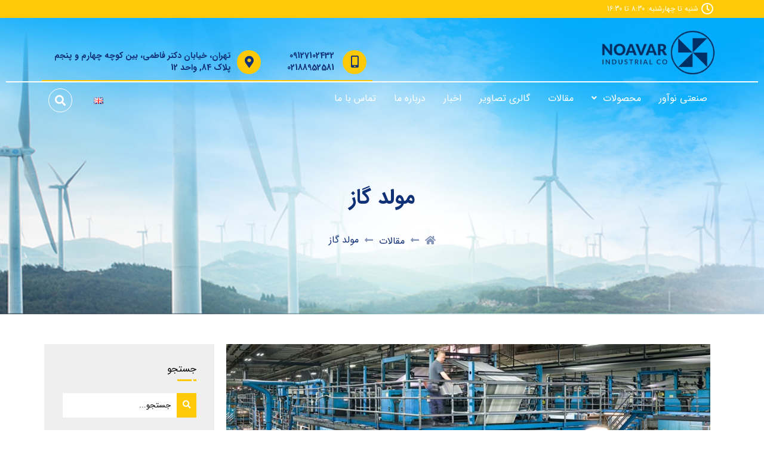

--- FILE ---
content_type: text/html; charset=UTF-8
request_url: https://noavarcompany.com/%D9%85%D9%88%D9%84%D8%AF-%DA%AF%D8%A7%D8%B2/
body_size: 28073
content:
<!doctype html>
<html dir="rtl" lang="fa-IR">
<head><meta charset="UTF-8"/><script>if(navigator.userAgent.match(/MSIE|Internet Explorer/i)||navigator.userAgent.match(/Trident\/7\..*?rv:11/i)){var href=document.location.href;if(!href.match(/[?&]nowprocket/)){if(href.indexOf("?")==-1){if(href.indexOf("#")==-1){document.location.href=href+"?nowprocket=1"}else{document.location.href=href.replace("#","?nowprocket=1#")}}else{if(href.indexOf("#")==-1){document.location.href=href+"&nowprocket=1"}else{document.location.href=href.replace("#","&nowprocket=1#")}}}}</script><script>(()=>{class RocketLazyLoadScripts{constructor(){this.v="1.2.6",this.triggerEvents=["keydown","mousedown","mousemove","touchmove","touchstart","touchend","wheel"],this.userEventHandler=this.t.bind(this),this.touchStartHandler=this.i.bind(this),this.touchMoveHandler=this.o.bind(this),this.touchEndHandler=this.h.bind(this),this.clickHandler=this.u.bind(this),this.interceptedClicks=[],this.interceptedClickListeners=[],this.l(this),window.addEventListener("pageshow",(t=>{this.persisted=t.persisted,this.everythingLoaded&&this.m()})),this.CSPIssue=sessionStorage.getItem("rocketCSPIssue"),document.addEventListener("securitypolicyviolation",(t=>{this.CSPIssue||"script-src-elem"!==t.violatedDirective||"data"!==t.blockedURI||(this.CSPIssue=!0,sessionStorage.setItem("rocketCSPIssue",!0))})),document.addEventListener("DOMContentLoaded",(()=>{this.k()})),this.delayedScripts={normal:[],async:[],defer:[]},this.trash=[],this.allJQueries=[]}p(t){document.hidden?t.t():(this.triggerEvents.forEach((e=>window.addEventListener(e,t.userEventHandler,{passive:!0}))),window.addEventListener("touchstart",t.touchStartHandler,{passive:!0}),window.addEventListener("mousedown",t.touchStartHandler),document.addEventListener("visibilitychange",t.userEventHandler))}_(){this.triggerEvents.forEach((t=>window.removeEventListener(t,this.userEventHandler,{passive:!0}))),document.removeEventListener("visibilitychange",this.userEventHandler)}i(t){"HTML"!==t.target.tagName&&(window.addEventListener("touchend",this.touchEndHandler),window.addEventListener("mouseup",this.touchEndHandler),window.addEventListener("touchmove",this.touchMoveHandler,{passive:!0}),window.addEventListener("mousemove",this.touchMoveHandler),t.target.addEventListener("click",this.clickHandler),this.L(t.target,!0),this.S(t.target,"onclick","rocket-onclick"),this.C())}o(t){window.removeEventListener("touchend",this.touchEndHandler),window.removeEventListener("mouseup",this.touchEndHandler),window.removeEventListener("touchmove",this.touchMoveHandler,{passive:!0}),window.removeEventListener("mousemove",this.touchMoveHandler),t.target.removeEventListener("click",this.clickHandler),this.L(t.target,!1),this.S(t.target,"rocket-onclick","onclick"),this.M()}h(){window.removeEventListener("touchend",this.touchEndHandler),window.removeEventListener("mouseup",this.touchEndHandler),window.removeEventListener("touchmove",this.touchMoveHandler,{passive:!0}),window.removeEventListener("mousemove",this.touchMoveHandler)}u(t){t.target.removeEventListener("click",this.clickHandler),this.L(t.target,!1),this.S(t.target,"rocket-onclick","onclick"),this.interceptedClicks.push(t),t.preventDefault(),t.stopPropagation(),t.stopImmediatePropagation(),this.M()}O(){window.removeEventListener("touchstart",this.touchStartHandler,{passive:!0}),window.removeEventListener("mousedown",this.touchStartHandler),this.interceptedClicks.forEach((t=>{t.target.dispatchEvent(new MouseEvent("click",{view:t.view,bubbles:!0,cancelable:!0}))}))}l(t){EventTarget.prototype.addEventListenerWPRocketBase=EventTarget.prototype.addEventListener,EventTarget.prototype.addEventListener=function(e,i,o){"click"!==e||t.windowLoaded||i===t.clickHandler||t.interceptedClickListeners.push({target:this,func:i,options:o}),(this||window).addEventListenerWPRocketBase(e,i,o)}}L(t,e){this.interceptedClickListeners.forEach((i=>{i.target===t&&(e?t.removeEventListener("click",i.func,i.options):t.addEventListener("click",i.func,i.options))})),t.parentNode!==document.documentElement&&this.L(t.parentNode,e)}D(){return new Promise((t=>{this.P?this.M=t:t()}))}C(){this.P=!0}M(){this.P=!1}S(t,e,i){t.hasAttribute&&t.hasAttribute(e)&&(event.target.setAttribute(i,event.target.getAttribute(e)),event.target.removeAttribute(e))}t(){this._(this),"loading"===document.readyState?document.addEventListener("DOMContentLoaded",this.R.bind(this)):this.R()}k(){let t=[];document.querySelectorAll("script[type=rocketlazyloadscript][data-rocket-src]").forEach((e=>{let i=e.getAttribute("data-rocket-src");if(i&&!i.startsWith("data:")){0===i.indexOf("//")&&(i=location.protocol+i);try{const o=new URL(i).origin;o!==location.origin&&t.push({src:o,crossOrigin:e.crossOrigin||"module"===e.getAttribute("data-rocket-type")})}catch(t){}}})),t=[...new Map(t.map((t=>[JSON.stringify(t),t]))).values()],this.T(t,"preconnect")}async R(){this.lastBreath=Date.now(),this.j(this),this.F(this),this.I(),this.W(),this.q(),await this.A(this.delayedScripts.normal),await this.A(this.delayedScripts.defer),await this.A(this.delayedScripts.async);try{await this.U(),await this.H(this),await this.J()}catch(t){console.error(t)}window.dispatchEvent(new Event("rocket-allScriptsLoaded")),this.everythingLoaded=!0,this.D().then((()=>{this.O()})),this.N()}W(){document.querySelectorAll("script[type=rocketlazyloadscript]").forEach((t=>{t.hasAttribute("data-rocket-src")?t.hasAttribute("async")&&!1!==t.async?this.delayedScripts.async.push(t):t.hasAttribute("defer")&&!1!==t.defer||"module"===t.getAttribute("data-rocket-type")?this.delayedScripts.defer.push(t):this.delayedScripts.normal.push(t):this.delayedScripts.normal.push(t)}))}async B(t){if(await this.G(),!0!==t.noModule||!("noModule"in HTMLScriptElement.prototype))return new Promise((e=>{let i;function o(){(i||t).setAttribute("data-rocket-status","executed"),e()}try{if(navigator.userAgent.indexOf("Firefox/")>0||""===navigator.vendor||this.CSPIssue)i=document.createElement("script"),[...t.attributes].forEach((t=>{let e=t.nodeName;"type"!==e&&("data-rocket-type"===e&&(e="type"),"data-rocket-src"===e&&(e="src"),i.setAttribute(e,t.nodeValue))})),t.text&&(i.text=t.text),i.hasAttribute("src")?(i.addEventListener("load",o),i.addEventListener("error",(function(){i.setAttribute("data-rocket-status","failed-network"),e()})),setTimeout((()=>{i.isConnected||e()}),1)):(i.text=t.text,o()),t.parentNode.replaceChild(i,t);else{const i=t.getAttribute("data-rocket-type"),s=t.getAttribute("data-rocket-src");i?(t.type=i,t.removeAttribute("data-rocket-type")):t.removeAttribute("type"),t.addEventListener("load",o),t.addEventListener("error",(i=>{this.CSPIssue&&i.target.src.startsWith("data:")?(console.log("WPRocket: data-uri blocked by CSP -> fallback"),t.removeAttribute("src"),this.B(t).then(e)):(t.setAttribute("data-rocket-status","failed-network"),e())})),s?(t.removeAttribute("data-rocket-src"),t.src=s):t.src="data:text/javascript;base64,"+window.btoa(unescape(encodeURIComponent(t.text)))}}catch(i){t.setAttribute("data-rocket-status","failed-transform"),e()}}));t.setAttribute("data-rocket-status","skipped")}async A(t){const e=t.shift();return e&&e.isConnected?(await this.B(e),this.A(t)):Promise.resolve()}q(){this.T([...this.delayedScripts.normal,...this.delayedScripts.defer,...this.delayedScripts.async],"preload")}T(t,e){var i=document.createDocumentFragment();t.forEach((t=>{const o=t.getAttribute&&t.getAttribute("data-rocket-src")||t.src;if(o&&!o.startsWith("data:")){const s=document.createElement("link");s.href=o,s.rel=e,"preconnect"!==e&&(s.as="script"),t.getAttribute&&"module"===t.getAttribute("data-rocket-type")&&(s.crossOrigin=!0),t.crossOrigin&&(s.crossOrigin=t.crossOrigin),t.integrity&&(s.integrity=t.integrity),i.appendChild(s),this.trash.push(s)}})),document.head.appendChild(i)}j(t){let e={};function i(i,o){return e[o].eventsToRewrite.indexOf(i)>=0&&!t.everythingLoaded?"rocket-"+i:i}function o(t,o){!function(t){e[t]||(e[t]={originalFunctions:{add:t.addEventListener,remove:t.removeEventListener},eventsToRewrite:[]},t.addEventListener=function(){arguments[0]=i(arguments[0],t),e[t].originalFunctions.add.apply(t,arguments)},t.removeEventListener=function(){arguments[0]=i(arguments[0],t),e[t].originalFunctions.remove.apply(t,arguments)})}(t),e[t].eventsToRewrite.push(o)}function s(e,i){let o=e[i];e[i]=null,Object.defineProperty(e,i,{get:()=>o||function(){},set(s){t.everythingLoaded?o=s:e["rocket"+i]=o=s}})}o(document,"DOMContentLoaded"),o(window,"DOMContentLoaded"),o(window,"load"),o(window,"pageshow"),o(document,"readystatechange"),s(document,"onreadystatechange"),s(window,"onload"),s(window,"onpageshow");try{Object.defineProperty(document,"readyState",{get:()=>t.rocketReadyState,set(e){t.rocketReadyState=e},configurable:!0}),document.readyState="loading"}catch(t){console.log("WPRocket DJE readyState conflict, bypassing")}}F(t){let e;function i(e){return t.everythingLoaded?e:e.split(" ").map((t=>"load"===t||0===t.indexOf("load.")?"rocket-jquery-load":t)).join(" ")}function o(o){function s(t){const e=o.fn[t];o.fn[t]=o.fn.init.prototype[t]=function(){return this[0]===window&&("string"==typeof arguments[0]||arguments[0]instanceof String?arguments[0]=i(arguments[0]):"object"==typeof arguments[0]&&Object.keys(arguments[0]).forEach((t=>{const e=arguments[0][t];delete arguments[0][t],arguments[0][i(t)]=e}))),e.apply(this,arguments),this}}o&&o.fn&&!t.allJQueries.includes(o)&&(o.fn.ready=o.fn.init.prototype.ready=function(e){return t.domReadyFired?e.bind(document)(o):document.addEventListener("rocket-DOMContentLoaded",(()=>e.bind(document)(o))),o([])},s("on"),s("one"),t.allJQueries.push(o)),e=o}o(window.jQuery),Object.defineProperty(window,"jQuery",{get:()=>e,set(t){o(t)}})}async H(t){const e=document.querySelector("script[data-webpack]");e&&(await async function(){return new Promise((t=>{e.addEventListener("load",t),e.addEventListener("error",t)}))}(),await t.K(),await t.H(t))}async U(){this.domReadyFired=!0;try{document.readyState="interactive"}catch(t){}await this.G(),document.dispatchEvent(new Event("rocket-readystatechange")),await this.G(),document.rocketonreadystatechange&&document.rocketonreadystatechange(),await this.G(),document.dispatchEvent(new Event("rocket-DOMContentLoaded")),await this.G(),window.dispatchEvent(new Event("rocket-DOMContentLoaded"))}async J(){try{document.readyState="complete"}catch(t){}await this.G(),document.dispatchEvent(new Event("rocket-readystatechange")),await this.G(),document.rocketonreadystatechange&&document.rocketonreadystatechange(),await this.G(),window.dispatchEvent(new Event("rocket-load")),await this.G(),window.rocketonload&&window.rocketonload(),await this.G(),this.allJQueries.forEach((t=>t(window).trigger("rocket-jquery-load"))),await this.G();const t=new Event("rocket-pageshow");t.persisted=this.persisted,window.dispatchEvent(t),await this.G(),window.rocketonpageshow&&window.rocketonpageshow({persisted:this.persisted}),this.windowLoaded=!0}m(){document.onreadystatechange&&document.onreadystatechange(),window.onload&&window.onload(),window.onpageshow&&window.onpageshow({persisted:this.persisted})}I(){const t=new Map;document.write=document.writeln=function(e){const i=document.currentScript;i||console.error("WPRocket unable to document.write this: "+e);const o=document.createRange(),s=i.parentElement;let n=t.get(i);void 0===n&&(n=i.nextSibling,t.set(i,n));const c=document.createDocumentFragment();o.setStart(c,0),c.appendChild(o.createContextualFragment(e)),s.insertBefore(c,n)}}async G(){Date.now()-this.lastBreath>45&&(await this.K(),this.lastBreath=Date.now())}async K(){return document.hidden?new Promise((t=>setTimeout(t))):new Promise((t=>requestAnimationFrame(t)))}N(){this.trash.forEach((t=>t.remove()))}static run(){const t=new RocketLazyLoadScripts;t.p(t)}}RocketLazyLoadScripts.run()})();</script>
    
    <meta name="viewport" content="width=device-width, height=device-height">
    <link rel="profile" href="https://gmpg.org/xfn/11"/>
    <meta name='theme-color' content='#eead16' /><title>مولد گاز | شرکت صنعتی نوآور</title>
<meta name='robots' content='max-image-preview:large' />

<!-- This site is optimized with the Yoast SEO Premium plugin v12.4 - https://yoast.com/wordpress/plugins/seo/ -->
<meta name="robots" content="max-snippet:-1, max-image-preview:large, max-video-preview:-1"/>
<link rel="canonical" href="https://noavarcompany.com/%d9%85%d9%88%d9%84%d8%af-%da%af%d8%a7%d8%b2/" />
<meta property="og:locale" content="fa_IR" />
<meta property="og:type" content="article" />
<meta property="og:title" content="مولد گاز | شرکت صنعتی نوآور" />
<meta property="og:description" content="تولیدی صنعتی نوآور با امید به خداوند متعال ، با اخذ مجوز رسمی از وزارت صنایع و معادن، و با بهره مندی از مدیریت متعهد وکارآمد، تجربه سالیان ،کادر فنی قوی و رعایت استانداردهای تولید که نتیجه آن بهبود تولید، بازدهی بیشتر و کیفیت بالای تولید می باشد، خود را در رده تولیدکنندگان برتر در زمینه &hellip;" />
<meta property="og:url" content="https://noavarcompany.com/%d9%85%d9%88%d9%84%d8%af-%da%af%d8%a7%d8%b2/" />
<meta property="og:site_name" content="شرکت صنعتی نوآور" />
<meta property="article:section" content="مقالات" />
<meta property="article:published_time" content="2021-01-24T08:05:42+03:30" />
<meta property="article:modified_time" content="2023-06-11T12:50:09+03:30" />
<meta property="og:updated_time" content="2023-06-11T12:50:09+03:30" />
<meta property="og:image" content="https://noavarcompany.com/wp-content/uploads/2022/11/noavaran-06.jpg" />
<meta property="og:image:secure_url" content="https://noavarcompany.com/wp-content/uploads/2022/11/noavaran-06.jpg" />
<meta property="og:image:width" content="900" />
<meta property="og:image:height" content="423" />
<meta name="twitter:card" content="summary_large_image" />
<meta name="twitter:description" content="تولیدی صنعتی نوآور با امید به خداوند متعال ، با اخذ مجوز رسمی از وزارت صنایع و معادن، و با بهره مندی از مدیریت متعهد وکارآمد، تجربه سالیان ،کادر فنی قوی و رعایت استانداردهای تولید که نتیجه آن بهبود تولید، بازدهی بیشتر و کیفیت بالای تولید می باشد، خود را در رده تولیدکنندگان برتر در زمینه [&hellip;]" />
<meta name="twitter:title" content="مولد گاز | شرکت صنعتی نوآور" />
<meta name="twitter:image" content="https://noavarcompany.com/wp-content/uploads/2022/11/noavaran-06.jpg" />
<script type='application/ld+json' class='yoast-schema-graph yoast-schema-graph--main'>{"@context":"https://schema.org","@graph":[{"@type":"WebSite","@id":"https://noavarcompany.com/#website","url":"https://noavarcompany.com/","name":"\u0634\u0631\u06a9\u062a \u0635\u0646\u0639\u062a\u06cc \u0646\u0648\u0622\u0648\u0631","potentialAction":{"@type":"SearchAction","target":"https://noavarcompany.com/?s={search_term_string}","query-input":"required name=search_term_string"}},{"@type":"ImageObject","@id":"https://noavarcompany.com/%d9%85%d9%88%d9%84%d8%af-%da%af%d8%a7%d8%b2/#primaryimage","url":"https://noavarcompany.com/wp-content/uploads/2022/11/noavaran-06.jpg","width":900,"height":423},{"@type":"WebPage","@id":"https://noavarcompany.com/%d9%85%d9%88%d9%84%d8%af-%da%af%d8%a7%d8%b2/#webpage","url":"https://noavarcompany.com/%d9%85%d9%88%d9%84%d8%af-%da%af%d8%a7%d8%b2/","inLanguage":"fa-IR","name":"\u0645\u0648\u0644\u062f \u06af\u0627\u0632 | \u0634\u0631\u06a9\u062a \u0635\u0646\u0639\u062a\u06cc \u0646\u0648\u0622\u0648\u0631","isPartOf":{"@id":"https://noavarcompany.com/#website"},"primaryImageOfPage":{"@id":"https://noavarcompany.com/%d9%85%d9%88%d9%84%d8%af-%da%af%d8%a7%d8%b2/#primaryimage"},"datePublished":"2021-01-24T08:05:42+03:30","dateModified":"2023-06-11T12:50:09+03:30","author":{"@id":"https://noavarcompany.com/#/schema/person/4f822d56488a0c59ba9e99cd1d8fad52"},"breadcrumb":{"@id":"https://noavarcompany.com/%d9%85%d9%88%d9%84%d8%af-%da%af%d8%a7%d8%b2/#breadcrumb"}},{"@type":"BreadcrumbList","@id":"https://noavarcompany.com/%d9%85%d9%88%d9%84%d8%af-%da%af%d8%a7%d8%b2/#breadcrumb","itemListElement":[{"@type":"ListItem","position":1,"item":{"@type":"WebPage","@id":"https://noavarcompany.com/","url":"https://noavarcompany.com/","name":"\u062e\u0627\u0646\u0647"}},{"@type":"ListItem","position":2,"item":{"@type":"WebPage","@id":"https://noavarcompany.com/%d9%85%d9%88%d9%84%d8%af-%da%af%d8%a7%d8%b2/","url":"https://noavarcompany.com/%d9%85%d9%88%d9%84%d8%af-%da%af%d8%a7%d8%b2/","name":"\u0645\u0648\u0644\u062f \u06af\u0627\u0632"}}]},{"@type":["Person"],"@id":"https://noavarcompany.com/#/schema/person/4f822d56488a0c59ba9e99cd1d8fad52","name":"NoavarCo","image":{"@type":"ImageObject","@id":"https://noavarcompany.com/#authorlogo","url":"https://secure.gravatar.com/avatar/5e4a08931a66865d524b622e58f41ce9898e45c88f89883bd57ff0004df1b6ea?s=96&r=g","caption":"NoavarCo"},"sameAs":[]}]}</script>
<!-- / Yoast SEO Premium plugin. -->

<link rel='dns-prefetch' href='//cdn.linearicons.com' />

<link rel="alternate" type="application/rss+xml" title="شرکت صنعتی نوآور &raquo; خوراک" href="https://noavarcompany.com/feed/" />
<link rel="alternate" type="application/rss+xml" title="شرکت صنعتی نوآور &raquo; خوراک دیدگاه‌ها" href="https://noavarcompany.com/comments/feed/" />
<link rel="alternate" type="application/rss+xml" title="شرکت صنعتی نوآور &raquo; مولد گاز خوراک دیدگاه‌ها" href="https://noavarcompany.com/%d9%85%d9%88%d9%84%d8%af-%da%af%d8%a7%d8%b2/feed/" />
<link rel="alternate" title="oEmbed (JSON)" type="application/json+oembed" href="https://noavarcompany.com/wp-json/oembed/1.0/embed?url=https%3A%2F%2Fnoavarcompany.com%2F%25d9%2585%25d9%2588%25d9%2584%25d8%25af-%25da%25af%25d8%25a7%25d8%25b2%2F" />
<link rel="alternate" title="oEmbed (XML)" type="text/xml+oembed" href="https://noavarcompany.com/wp-json/oembed/1.0/embed?url=https%3A%2F%2Fnoavarcompany.com%2F%25d9%2585%25d9%2588%25d9%2584%25d8%25af-%25da%25af%25d8%25a7%25d8%25b2%2F&#038;format=xml" />
<style id='wp-img-auto-sizes-contain-inline-css' type='text/css'>
img:is([sizes=auto i],[sizes^="auto," i]){contain-intrinsic-size:3000px 1500px}
/*# sourceURL=wp-img-auto-sizes-contain-inline-css */
</style>
<link data-minify="1" rel='stylesheet' id='local-iran-fonts-revslider-css' href='https://noavarcompany.com/wp-content/cache/min/1/wp-content/plugins/revslider/revslider-fonts/fonts.css?ver=1732093745' type='text/css' media='all' />
<link data-minify="1" rel='stylesheet' id='structured-content-frontend-css' href='https://noavarcompany.com/wp-content/cache/min/1/wp-content/plugins/structured-content/dist/blocks.style.build.css?ver=1732093745' type='text/css' media='all' />
<style id='wp-emoji-styles-inline-css' type='text/css'>

	img.wp-smiley, img.emoji {
		display: inline !important;
		border: none !important;
		box-shadow: none !important;
		height: 1em !important;
		width: 1em !important;
		margin: 0 0.07em !important;
		vertical-align: -0.1em !important;
		background: none !important;
		padding: 0 !important;
	}
/*# sourceURL=wp-emoji-styles-inline-css */
</style>
<style id='classic-theme-styles-inline-css' type='text/css'>
/*! This file is auto-generated */
.wp-block-button__link{color:#fff;background-color:#32373c;border-radius:9999px;box-shadow:none;text-decoration:none;padding:calc(.667em + 2px) calc(1.333em + 2px);font-size:1.125em}.wp-block-file__button{background:#32373c;color:#fff;text-decoration:none}
/*# sourceURL=/wp-includes/css/classic-themes.min.css */
</style>
<link data-minify="1" rel='stylesheet' id='dashicons-css' href='https://noavarcompany.com/wp-content/cache/min/1/wp-includes/css/dashicons.min.css?ver=1732093745' type='text/css' media='all' />
<link data-minify="1" rel='stylesheet' id='vihan-style-css' href='https://noavarcompany.com/wp-content/cache/min/1/wp-content/themes/vihan/style.css?ver=1732093745' type='text/css' media='all' />
<link rel='stylesheet' id='elementor-frontend-css' href='https://noavarcompany.com/wp-content/plugins/elementor/assets/css/frontend-rtl.min.css?ver=3.25.8' type='text/css' media='all' />
<link rel='stylesheet' id='elementor-post-20-css' href='https://noavarcompany.com/wp-content/uploads/elementor/css/post-20.css?ver=1732093744' type='text/css' media='all' />
<link rel='stylesheet' id='elementor-post-22-css' href='https://noavarcompany.com/wp-content/uploads/elementor/css/post-22.css?ver=1732093744' type='text/css' media='all' />
<link rel='stylesheet' id='elementor-post-848-css' href='https://noavarcompany.com/wp-content/uploads/elementor/css/post-848.css?ver=1732093964' type='text/css' media='all' />
<link data-minify="1" rel='stylesheet' id='elementor-icons-ekiticons-css' href='https://noavarcompany.com/wp-content/cache/min/1/wp-content/plugins/elementskit-lite/modules/elementskit-icon-pack/assets/css/ekiticons.css?ver=1732093745' type='text/css' media='all' />
<link data-minify="1" rel='stylesheet' id='elementskit-parallax-style-css' href='https://noavarcompany.com/wp-content/cache/min/1/wp-content/plugins/elementskit/modules/parallax/assets/css/style.css?ver=1732093745' type='text/css' media='all' />
<link data-minify="1" rel='stylesheet' id='elementor-icons-css' href='https://noavarcompany.com/wp-content/cache/min/1/wp-content/plugins/elementor/assets/lib/eicons/css/elementor-icons.min.css?ver=1732093745' type='text/css' media='all' />
<link data-minify="1" rel='stylesheet' id='swiper-css' href='https://noavarcompany.com/wp-content/cache/min/1/wp-content/plugins/elementor/assets/lib/swiper/v8/css/swiper.min.css?ver=1732093745' type='text/css' media='all' />
<link rel='stylesheet' id='e-swiper-css' href='https://noavarcompany.com/wp-content/plugins/elementor/assets/css/conditionals/e-swiper.min.css?ver=3.25.8' type='text/css' media='all' />
<link rel='stylesheet' id='widget-text-editor-css' href='https://noavarcompany.com/wp-content/plugins/elementor/assets/css/widget-text-editor-rtl.min.css?ver=3.25.8' type='text/css' media='all' />
<link rel='stylesheet' id='widget-image-css' href='https://noavarcompany.com/wp-content/plugins/elementor/assets/css/widget-image-rtl.min.css?ver=3.25.8' type='text/css' media='all' />
<link rel='stylesheet' id='elementor-post-3426-css' href='https://noavarcompany.com/wp-content/uploads/elementor/css/post-3426.css?ver=1732095201' type='text/css' media='all' />
<link data-minify="1" rel='stylesheet' id='ekit-widget-styles-css' href='https://noavarcompany.com/wp-content/cache/min/1/wp-content/plugins/elementskit-lite/widgets/init/assets/css/widget-styles.css?ver=1732093745' type='text/css' media='all' />
<link data-minify="1" rel='stylesheet' id='ekit-widget-styles-pro-css' href='https://noavarcompany.com/wp-content/cache/min/1/wp-content/plugins/elementskit/widgets/init/assets/css/widget-styles-pro.css?ver=1732093745' type='text/css' media='all' />
<link data-minify="1" rel='stylesheet' id='ekit-responsive-css' href='https://noavarcompany.com/wp-content/cache/min/1/wp-content/plugins/elementskit-lite/widgets/init/assets/css/responsive.css?ver=1732093745' type='text/css' media='all' />
<link data-minify="1" rel='stylesheet' id='elementskit-rtl-css' href='https://noavarcompany.com/wp-content/cache/min/1/wp-content/plugins/elementskit-lite/widgets/init/assets/css/rtl.css?ver=1732093745' type='text/css' media='all' />
<link data-minify="1" rel='stylesheet' id='tmt-custom-css' href='https://noavarcompany.com/wp-content/cache/min/1/wp-content/uploads/tmt/custom-style.css?ver=1732093745' type='text/css' media='all' />
<link rel='stylesheet' id='elementor-icons-shared-0-css' href='https://noavarcompany.com/wp-content/plugins/elementor/assets/lib/font-awesome/css/fontawesome.min.css?ver=5.15.3' type='text/css' media='all' />
<link data-minify="1" rel='stylesheet' id='elementor-icons-fa-regular-css' href='https://noavarcompany.com/wp-content/cache/min/1/wp-content/plugins/elementor/assets/lib/font-awesome/css/regular.min.css?ver=1732093745' type='text/css' media='all' />
<link data-minify="1" rel='stylesheet' id='elementor-icons-fa-solid-css' href='https://noavarcompany.com/wp-content/cache/min/1/wp-content/plugins/elementor/assets/lib/font-awesome/css/solid.min.css?ver=1732093745' type='text/css' media='all' />
<link data-minify="1" rel='stylesheet' id='elementor-icons-fa-brands-css' href='https://noavarcompany.com/wp-content/cache/min/1/wp-content/plugins/elementor/assets/lib/font-awesome/css/brands.min.css?ver=1732093745' type='text/css' media='all' />
<script type="rocketlazyloadscript" data-rocket-type="text/javascript" data-rocket-src="https://noavarcompany.com/wp-includes/js/jquery/jquery.min.js?ver=3.7.1" id="jquery-core-js"></script>
<script type="rocketlazyloadscript" data-rocket-type="text/javascript" data-rocket-src="https://noavarcompany.com/wp-includes/js/jquery/jquery-migrate.min.js?ver=3.4.1" id="jquery-migrate-js"></script>
<script type="rocketlazyloadscript" data-minify="1" data-rocket-type="text/javascript" data-rocket-src="https://noavarcompany.com/wp-content/cache/min/1/wp-content/plugins/elementskit/modules/parallax/assets/js/jarallax.js?ver=1732093745" id="jarallax-js"></script>
<link rel="https://api.w.org/" href="https://noavarcompany.com/wp-json/" /><link rel="alternate" title="JSON" type="application/json" href="https://noavarcompany.com/wp-json/wp/v2/posts/3426" /><link rel="EditURI" type="application/rsd+xml" title="RSD" href="https://noavarcompany.com/xmlrpc.php?rsd" />

<link rel='shortlink' href='https://noavarcompany.com/?p=3426' />
<meta name="generator" content="Elementor 3.25.8; features: additional_custom_breakpoints, e_optimized_control_loading; settings: css_print_method-external, google_font-enabled, font_display-auto">

			<script type="rocketlazyloadscript" data-rocket-type="text/javascript">
				var elementskit_module_parallax_url = "https://noavarcompany.com/wp-content/plugins/elementskit/modules/parallax/"
			</script>
					<style>
				.e-con.e-parent:nth-of-type(n+4):not(.e-lazyloaded):not(.e-no-lazyload),
				.e-con.e-parent:nth-of-type(n+4):not(.e-lazyloaded):not(.e-no-lazyload) * {
					background-image: none !important;
				}
				@media screen and (max-height: 1024px) {
					.e-con.e-parent:nth-of-type(n+3):not(.e-lazyloaded):not(.e-no-lazyload),
					.e-con.e-parent:nth-of-type(n+3):not(.e-lazyloaded):not(.e-no-lazyload) * {
						background-image: none !important;
					}
				}
				@media screen and (max-height: 640px) {
					.e-con.e-parent:nth-of-type(n+2):not(.e-lazyloaded):not(.e-no-lazyload),
					.e-con.e-parent:nth-of-type(n+2):not(.e-lazyloaded):not(.e-no-lazyload) * {
						background-image: none !important;
					}
				}
			</style>
			<meta name="generator" content="Powered by Slider Revolution 6.6.5 - responsive, Mobile-Friendly Slider Plugin for WordPress with comfortable drag and drop interface." />
			<style id="wpsp-style-frontend"></style>
			<link rel="icon" href="https://noavarcompany.com/wp-content/uploads/2022/11/cropped-faicon-32x32.png" sizes="32x32" />
<link rel="icon" href="https://noavarcompany.com/wp-content/uploads/2022/11/cropped-faicon-192x192.png" sizes="192x192" />
<link rel="apple-touch-icon" href="https://noavarcompany.com/wp-content/uploads/2022/11/cropped-faicon-180x180.png" />
<meta name="msapplication-TileImage" content="https://noavarcompany.com/wp-content/uploads/2022/11/cropped-faicon-270x270.png" />
<script type="rocketlazyloadscript">function setREVStartSize(e){
			//window.requestAnimationFrame(function() {
				window.RSIW = window.RSIW===undefined ? window.innerWidth : window.RSIW;
				window.RSIH = window.RSIH===undefined ? window.innerHeight : window.RSIH;
				try {
					var pw = document.getElementById(e.c).parentNode.offsetWidth,
						newh;
					pw = pw===0 || isNaN(pw) || (e.l=="fullwidth" || e.layout=="fullwidth") ? window.RSIW : pw;
					e.tabw = e.tabw===undefined ? 0 : parseInt(e.tabw);
					e.thumbw = e.thumbw===undefined ? 0 : parseInt(e.thumbw);
					e.tabh = e.tabh===undefined ? 0 : parseInt(e.tabh);
					e.thumbh = e.thumbh===undefined ? 0 : parseInt(e.thumbh);
					e.tabhide = e.tabhide===undefined ? 0 : parseInt(e.tabhide);
					e.thumbhide = e.thumbhide===undefined ? 0 : parseInt(e.thumbhide);
					e.mh = e.mh===undefined || e.mh=="" || e.mh==="auto" ? 0 : parseInt(e.mh,0);
					if(e.layout==="fullscreen" || e.l==="fullscreen")
						newh = Math.max(e.mh,window.RSIH);
					else{
						e.gw = Array.isArray(e.gw) ? e.gw : [e.gw];
						for (var i in e.rl) if (e.gw[i]===undefined || e.gw[i]===0) e.gw[i] = e.gw[i-1];
						e.gh = e.el===undefined || e.el==="" || (Array.isArray(e.el) && e.el.length==0)? e.gh : e.el;
						e.gh = Array.isArray(e.gh) ? e.gh : [e.gh];
						for (var i in e.rl) if (e.gh[i]===undefined || e.gh[i]===0) e.gh[i] = e.gh[i-1];
											
						var nl = new Array(e.rl.length),
							ix = 0,
							sl;
						e.tabw = e.tabhide>=pw ? 0 : e.tabw;
						e.thumbw = e.thumbhide>=pw ? 0 : e.thumbw;
						e.tabh = e.tabhide>=pw ? 0 : e.tabh;
						e.thumbh = e.thumbhide>=pw ? 0 : e.thumbh;
						for (var i in e.rl) nl[i] = e.rl[i]<window.RSIW ? 0 : e.rl[i];
						sl = nl[0];
						for (var i in nl) if (sl>nl[i] && nl[i]>0) { sl = nl[i]; ix=i;}
						var m = pw>(e.gw[ix]+e.tabw+e.thumbw) ? 1 : (pw-(e.tabw+e.thumbw)) / (e.gw[ix]);
						newh =  (e.gh[ix] * m) + (e.tabh + e.thumbh);
					}
					var el = document.getElementById(e.c);
					if (el!==null && el) el.style.height = newh+"px";
					el = document.getElementById(e.c+"_wrapper");
					if (el!==null && el) {
						el.style.height = newh+"px";
						el.style.display = "block";
					}
				} catch(e){
					console.log("Failure at Presize of Slider:" + e)
				}
			//});
		  };</script>
<style id="yellow-pencil">
/*
	The following CSS codes are created by the YellowPencil plugin.
	https://yellowpencil.waspthemes.com/
*/
.elementor-element-7214f7e .elementor-widget-wp-widget-polylang li{list-style-type:none;}@media (max-width:1023px){.elementor-inner .elementor-element-f2479c9 .elementor-inner-column:nth-child(2) .tmt-advanced-icon-box-description{width:265px;}.elementor-element-3f4a975 .text_left h2{padding-top:20px;font-size:25px;}.elementor-element-dde53a4 ul li{list-style-type:none;}}@media (max-width:991px){.elementor-element-3f4a975 .text_left h2{text-align:left;}.elementor-element-3f4a975 .text_left h3{text-align:left;}}@media (max-width:900px){.elementor-inner .elementor-element-f2479c9 .elementor-inner-column:nth-child(2) .tmt-advanced-icon-box-description{-webkit-transform:translatex(0px) translatey(0px);-ms-transform:translatex(0px) translatey(0px);transform:translatex(0px) translatey(0px);width:196px;}.elementor .elementor-inner .elementor-section-wrap .elementor-element-3f4a975 .elementor-container .elementor-row .elementor-top-column .elementor-column-wrap .elementor-widget-wrap .elementor-widget-elementskit-heading .elementor-widget-container .ekit-wid-con .text_left h2{font-size:20px !important;}.elementor-absolute ul li{-webkit-transform:translatex(0px) translatey(0px);-ms-transform:translatex(0px) translatey(0px);transform:translatex(0px) translatey(0px);list-style-type:none;}}@media (max-width:640px){.elementor .elementor-inner .elementor-section-wrap .elementor-element-3f4a975 .elementor-container .elementor-row .elementor-top-column .elementor-column-wrap .elementor-widget-wrap .elementor-widget-elementskit-heading .elementor-widget-container .ekit-wid-con .text_left h2{font-size:18px !important;}.elementor-absolute ul li{list-style-type:none;}}@media (max-width:479px){.elementor .elementor-inner .elementor-section-wrap .elementor-element-3f4a975 .elementor-container .elementor-row .elementor-top-column .elementor-column-wrap .elementor-widget-wrap .elementor-widget-elementskit-heading .elementor-widget-container .ekit-wid-con .text_left h2{font-size:15px !important;}}@media (max-width:411px){.elementor-element-3f4a975 .elementor-container .elementor-row .elementor-top-column .elementor-column-wrap .elementor-widget-wrap .elementor-widget-elementskit-heading .elementor-widget-container .ekit-wid-con .text_left h2{line-height:1.8em !important;}.elementor .elementor-inner .elementor-section-wrap .elementor-element-3f4a975 .elementor-container .elementor-row .elementor-top-column .elementor-column-wrap .elementor-widget-wrap .elementor-widget-elementskit-heading .elementor-widget-container .ekit-wid-con .text_left h2{font-size:14px !important;}}@media (max-width:320px){.elementor .elementor-inner .elementor-section-wrap .elementor-element-3f4a975 .elementor-container .elementor-row .elementor-top-column .elementor-column-wrap .elementor-widget-wrap .elementor-widget-elementskit-heading .elementor-widget-container .ekit-wid-con .text_left h2{font-size:13px !important;}.text_left span a{font-size:15px !important;}.elementor-element-3f4a975 .text_left h2{text-align:left;}}@media (max-width:1023px){.elementor-element-a295283 .text_left h2{font-size:26px !important;padding-top:25px;}.elementor-element-b3502dc .elementor-container .elementor-row .elementor-top-column .elementor-column-wrap .elementor-widget-wrap .elementor-widget-elementskit-heading .elementor-widget-container .ekit-wid-con .text_left h2{font-size:25px !important;}.elementor-element-b3502dc .text_left h2{padding-top:23px;}.elementor-element-3f4a975 .elementor-container .elementor-row .elementor-top-column .elementor-column-wrap .elementor-widget-wrap .elementor-widget-elementskit-heading .elementor-widget-container .ekit-wid-con .text_left h2{font-size:25px !important;}.elementor-element-3f4a975 .text_left h2{line-height:1.4em !important;padding-top:20px;}}@media (max-width:991px){.elementor-element-a295283 .text_left h2{text-align:left;font-size:22px !important;}.elementor-element-a295283 .text_left h3{text-align:left;}.elementor-element-b3502dc .text_left h2{-webkit-transform:translatex(0px) translatey(0px);-ms-transform:translatex(0px) translatey(0px);transform:translatex(0px) translatey(0px);text-align:left;}.elementor-element-b3502dc .text_left h3{text-align:left;}.elementor-element-074a5d9 .text_left h2{text-align:left;}.elementor-element-074a5d9 .text_left h3{text-align:left;}}@media (max-width:959px){.elementor .elementor-inner .elementor-section-wrap .elementor-element-074a5d9 .elementor-container .elementor-row .elementor-top-column .elementor-column-wrap .elementor-widget-wrap .elementor-widget-elementskit-heading .elementor-widget-container .ekit-wid-con .text_left h2{font-size:22px !important;}}@media (max-width:767px){.elementor-element-dde53a4 .elementor-image img{width:214px !important;}.elementor-element-83616c3 .elementor-container .elementor-row .elementor-top-column > .elementor-column-wrap > .elementor-widget-wrap{margin-bottom:-444px;}}@media (max-width:640px){.elementor .elementor-inner .elementor-section-wrap .elementor-element-b3502dc .elementor-container .elementor-row .elementor-top-column .elementor-column-wrap .elementor-widget-wrap .elementor-widget-elementskit-heading .elementor-widget-container .ekit-wid-con .text_left h2{font-size:20px !important;}.elementor .elementor-inner .elementor-section-wrap .elementor-element-074a5d9 .elementor-container .elementor-row .elementor-top-column .elementor-column-wrap .elementor-widget-wrap .elementor-widget-elementskit-heading .elementor-widget-container .ekit-wid-con .text_left h2{font-size:18px !important;}}@media (max-width:575px){.elementor .elementor-inner .elementor-section-wrap .elementor-element-b3502dc .elementor-container .elementor-row .elementor-top-column .elementor-column-wrap .elementor-widget-wrap .elementor-widget-elementskit-heading .elementor-widget-container .ekit-wid-con .text_left h2{font-size:17px !important;}.elementor-element-b3502dc .text_left h2{line-height:1.7em !important;}.elementor .elementor-inner .elementor-section-wrap .elementor-element-074a5d9 .elementor-container .elementor-row .elementor-top-column .elementor-column-wrap .elementor-widget-wrap .elementor-widget-elementskit-heading .elementor-widget-container .ekit-wid-con .text_left h2{font-size:16px !important;}}@media (max-width:479px){.elementor-element-a295283 .text_left h2{font-size:17px !important;letter-spacing:-0.6px;line-height:1.7em !important;}.elementor .elementor-inner .elementor-section-wrap .elementor-element-b3502dc .elementor-container .elementor-row .elementor-top-column .elementor-column-wrap .elementor-widget-wrap .elementor-widget-elementskit-heading .elementor-widget-container .ekit-wid-con .text_left h2{font-size:16px !important;}}@media (max-width:411px){.elementor-element-a295283 .text_left h2{font-size:15px !important;}.elementor .elementor-inner .elementor-section-wrap .elementor-element-b3502dc .elementor-container .elementor-row .elementor-top-column .elementor-column-wrap .elementor-widget-wrap .elementor-widget-elementskit-heading .elementor-widget-container .ekit-wid-con .text_left h2{font-size:14px !important;}.elementor .elementor-inner .elementor-section-wrap .elementor-element-074a5d9 .elementor-container .elementor-row .elementor-top-column .elementor-column-wrap .elementor-widget-wrap .elementor-widget-elementskit-heading .elementor-widget-container .ekit-wid-con .text_left h2{font-size:14px !important;}}@media (max-width:320px){.elementor .elementor-inner .elementor-section-wrap .elementor-element-074a5d9 .elementor-container .elementor-row .elementor-top-column .elementor-column-wrap .elementor-widget-wrap .elementor-widget-elementskit-heading .elementor-widget-container .ekit-wid-con .text_left h2{font-size:13px !important;}}
</style><noscript><style id="rocket-lazyload-nojs-css">.rll-youtube-player, [data-lazy-src]{display:none !important;}</style></noscript><style id='global-styles-inline-css' type='text/css'>
:root{--wp--preset--aspect-ratio--square: 1;--wp--preset--aspect-ratio--4-3: 4/3;--wp--preset--aspect-ratio--3-4: 3/4;--wp--preset--aspect-ratio--3-2: 3/2;--wp--preset--aspect-ratio--2-3: 2/3;--wp--preset--aspect-ratio--16-9: 16/9;--wp--preset--aspect-ratio--9-16: 9/16;--wp--preset--color--black: #000000;--wp--preset--color--cyan-bluish-gray: #abb8c3;--wp--preset--color--white: #ffffff;--wp--preset--color--pale-pink: #f78da7;--wp--preset--color--vivid-red: #cf2e2e;--wp--preset--color--luminous-vivid-orange: #ff6900;--wp--preset--color--luminous-vivid-amber: #fcb900;--wp--preset--color--light-green-cyan: #7bdcb5;--wp--preset--color--vivid-green-cyan: #00d084;--wp--preset--color--pale-cyan-blue: #8ed1fc;--wp--preset--color--vivid-cyan-blue: #0693e3;--wp--preset--color--vivid-purple: #9b51e0;--wp--preset--gradient--vivid-cyan-blue-to-vivid-purple: linear-gradient(135deg,rgb(6,147,227) 0%,rgb(155,81,224) 100%);--wp--preset--gradient--light-green-cyan-to-vivid-green-cyan: linear-gradient(135deg,rgb(122,220,180) 0%,rgb(0,208,130) 100%);--wp--preset--gradient--luminous-vivid-amber-to-luminous-vivid-orange: linear-gradient(135deg,rgb(252,185,0) 0%,rgb(255,105,0) 100%);--wp--preset--gradient--luminous-vivid-orange-to-vivid-red: linear-gradient(135deg,rgb(255,105,0) 0%,rgb(207,46,46) 100%);--wp--preset--gradient--very-light-gray-to-cyan-bluish-gray: linear-gradient(135deg,rgb(238,238,238) 0%,rgb(169,184,195) 100%);--wp--preset--gradient--cool-to-warm-spectrum: linear-gradient(135deg,rgb(74,234,220) 0%,rgb(151,120,209) 20%,rgb(207,42,186) 40%,rgb(238,44,130) 60%,rgb(251,105,98) 80%,rgb(254,248,76) 100%);--wp--preset--gradient--blush-light-purple: linear-gradient(135deg,rgb(255,206,236) 0%,rgb(152,150,240) 100%);--wp--preset--gradient--blush-bordeaux: linear-gradient(135deg,rgb(254,205,165) 0%,rgb(254,45,45) 50%,rgb(107,0,62) 100%);--wp--preset--gradient--luminous-dusk: linear-gradient(135deg,rgb(255,203,112) 0%,rgb(199,81,192) 50%,rgb(65,88,208) 100%);--wp--preset--gradient--pale-ocean: linear-gradient(135deg,rgb(255,245,203) 0%,rgb(182,227,212) 50%,rgb(51,167,181) 100%);--wp--preset--gradient--electric-grass: linear-gradient(135deg,rgb(202,248,128) 0%,rgb(113,206,126) 100%);--wp--preset--gradient--midnight: linear-gradient(135deg,rgb(2,3,129) 0%,rgb(40,116,252) 100%);--wp--preset--font-size--small: 13px;--wp--preset--font-size--medium: 20px;--wp--preset--font-size--large: 36px;--wp--preset--font-size--x-large: 42px;--wp--preset--spacing--20: 0.44rem;--wp--preset--spacing--30: 0.67rem;--wp--preset--spacing--40: 1rem;--wp--preset--spacing--50: 1.5rem;--wp--preset--spacing--60: 2.25rem;--wp--preset--spacing--70: 3.38rem;--wp--preset--spacing--80: 5.06rem;--wp--preset--shadow--natural: 6px 6px 9px rgba(0, 0, 0, 0.2);--wp--preset--shadow--deep: 12px 12px 50px rgba(0, 0, 0, 0.4);--wp--preset--shadow--sharp: 6px 6px 0px rgba(0, 0, 0, 0.2);--wp--preset--shadow--outlined: 6px 6px 0px -3px rgb(255, 255, 255), 6px 6px rgb(0, 0, 0);--wp--preset--shadow--crisp: 6px 6px 0px rgb(0, 0, 0);}:where(.is-layout-flex){gap: 0.5em;}:where(.is-layout-grid){gap: 0.5em;}body .is-layout-flex{display: flex;}.is-layout-flex{flex-wrap: wrap;align-items: center;}.is-layout-flex > :is(*, div){margin: 0;}body .is-layout-grid{display: grid;}.is-layout-grid > :is(*, div){margin: 0;}:where(.wp-block-columns.is-layout-flex){gap: 2em;}:where(.wp-block-columns.is-layout-grid){gap: 2em;}:where(.wp-block-post-template.is-layout-flex){gap: 1.25em;}:where(.wp-block-post-template.is-layout-grid){gap: 1.25em;}.has-black-color{color: var(--wp--preset--color--black) !important;}.has-cyan-bluish-gray-color{color: var(--wp--preset--color--cyan-bluish-gray) !important;}.has-white-color{color: var(--wp--preset--color--white) !important;}.has-pale-pink-color{color: var(--wp--preset--color--pale-pink) !important;}.has-vivid-red-color{color: var(--wp--preset--color--vivid-red) !important;}.has-luminous-vivid-orange-color{color: var(--wp--preset--color--luminous-vivid-orange) !important;}.has-luminous-vivid-amber-color{color: var(--wp--preset--color--luminous-vivid-amber) !important;}.has-light-green-cyan-color{color: var(--wp--preset--color--light-green-cyan) !important;}.has-vivid-green-cyan-color{color: var(--wp--preset--color--vivid-green-cyan) !important;}.has-pale-cyan-blue-color{color: var(--wp--preset--color--pale-cyan-blue) !important;}.has-vivid-cyan-blue-color{color: var(--wp--preset--color--vivid-cyan-blue) !important;}.has-vivid-purple-color{color: var(--wp--preset--color--vivid-purple) !important;}.has-black-background-color{background-color: var(--wp--preset--color--black) !important;}.has-cyan-bluish-gray-background-color{background-color: var(--wp--preset--color--cyan-bluish-gray) !important;}.has-white-background-color{background-color: var(--wp--preset--color--white) !important;}.has-pale-pink-background-color{background-color: var(--wp--preset--color--pale-pink) !important;}.has-vivid-red-background-color{background-color: var(--wp--preset--color--vivid-red) !important;}.has-luminous-vivid-orange-background-color{background-color: var(--wp--preset--color--luminous-vivid-orange) !important;}.has-luminous-vivid-amber-background-color{background-color: var(--wp--preset--color--luminous-vivid-amber) !important;}.has-light-green-cyan-background-color{background-color: var(--wp--preset--color--light-green-cyan) !important;}.has-vivid-green-cyan-background-color{background-color: var(--wp--preset--color--vivid-green-cyan) !important;}.has-pale-cyan-blue-background-color{background-color: var(--wp--preset--color--pale-cyan-blue) !important;}.has-vivid-cyan-blue-background-color{background-color: var(--wp--preset--color--vivid-cyan-blue) !important;}.has-vivid-purple-background-color{background-color: var(--wp--preset--color--vivid-purple) !important;}.has-black-border-color{border-color: var(--wp--preset--color--black) !important;}.has-cyan-bluish-gray-border-color{border-color: var(--wp--preset--color--cyan-bluish-gray) !important;}.has-white-border-color{border-color: var(--wp--preset--color--white) !important;}.has-pale-pink-border-color{border-color: var(--wp--preset--color--pale-pink) !important;}.has-vivid-red-border-color{border-color: var(--wp--preset--color--vivid-red) !important;}.has-luminous-vivid-orange-border-color{border-color: var(--wp--preset--color--luminous-vivid-orange) !important;}.has-luminous-vivid-amber-border-color{border-color: var(--wp--preset--color--luminous-vivid-amber) !important;}.has-light-green-cyan-border-color{border-color: var(--wp--preset--color--light-green-cyan) !important;}.has-vivid-green-cyan-border-color{border-color: var(--wp--preset--color--vivid-green-cyan) !important;}.has-pale-cyan-blue-border-color{border-color: var(--wp--preset--color--pale-cyan-blue) !important;}.has-vivid-cyan-blue-border-color{border-color: var(--wp--preset--color--vivid-cyan-blue) !important;}.has-vivid-purple-border-color{border-color: var(--wp--preset--color--vivid-purple) !important;}.has-vivid-cyan-blue-to-vivid-purple-gradient-background{background: var(--wp--preset--gradient--vivid-cyan-blue-to-vivid-purple) !important;}.has-light-green-cyan-to-vivid-green-cyan-gradient-background{background: var(--wp--preset--gradient--light-green-cyan-to-vivid-green-cyan) !important;}.has-luminous-vivid-amber-to-luminous-vivid-orange-gradient-background{background: var(--wp--preset--gradient--luminous-vivid-amber-to-luminous-vivid-orange) !important;}.has-luminous-vivid-orange-to-vivid-red-gradient-background{background: var(--wp--preset--gradient--luminous-vivid-orange-to-vivid-red) !important;}.has-very-light-gray-to-cyan-bluish-gray-gradient-background{background: var(--wp--preset--gradient--very-light-gray-to-cyan-bluish-gray) !important;}.has-cool-to-warm-spectrum-gradient-background{background: var(--wp--preset--gradient--cool-to-warm-spectrum) !important;}.has-blush-light-purple-gradient-background{background: var(--wp--preset--gradient--blush-light-purple) !important;}.has-blush-bordeaux-gradient-background{background: var(--wp--preset--gradient--blush-bordeaux) !important;}.has-luminous-dusk-gradient-background{background: var(--wp--preset--gradient--luminous-dusk) !important;}.has-pale-ocean-gradient-background{background: var(--wp--preset--gradient--pale-ocean) !important;}.has-electric-grass-gradient-background{background: var(--wp--preset--gradient--electric-grass) !important;}.has-midnight-gradient-background{background: var(--wp--preset--gradient--midnight) !important;}.has-small-font-size{font-size: var(--wp--preset--font-size--small) !important;}.has-medium-font-size{font-size: var(--wp--preset--font-size--medium) !important;}.has-large-font-size{font-size: var(--wp--preset--font-size--large) !important;}.has-x-large-font-size{font-size: var(--wp--preset--font-size--x-large) !important;}
/*# sourceURL=global-styles-inline-css */
</style>
<link rel='stylesheet' id='elementor-post-629-css' href='https://noavarcompany.com/wp-content/uploads/elementor/css/post-629.css?ver=1732093745' type='text/css' media='all' />
<link rel='stylesheet' id='widget-icon-list-css' href='https://noavarcompany.com/wp-content/plugins/elementor/assets/css/widget-icon-list-rtl.min.css?ver=3.25.8' type='text/css' media='all' />
<link rel='stylesheet' id='widget-spacer-css' href='https://noavarcompany.com/wp-content/plugins/elementor/assets/css/widget-spacer-rtl.min.css?ver=3.25.8' type='text/css' media='all' />
<link rel='stylesheet' id='e-animation-pop-css' href='https://noavarcompany.com/wp-content/plugins/elementor/assets/lib/animations/styles/e-animation-pop.min.css?ver=3.25.8' type='text/css' media='all' />
<link rel='stylesheet' id='widget-social-icons-css' href='https://noavarcompany.com/wp-content/plugins/elementor/assets/css/widget-social-icons-rtl.min.css?ver=3.25.8' type='text/css' media='all' />
<link rel='stylesheet' id='e-apple-webkit-css' href='https://noavarcompany.com/wp-content/plugins/elementor/assets/css/conditionals/apple-webkit.min.css?ver=3.25.8' type='text/css' media='all' />
<link data-minify="1" rel='stylesheet' id='rs-plugin-settings-css' href='https://noavarcompany.com/wp-content/cache/min/1/wp-content/plugins/revslider/public/assets/css/rs6.css?ver=1732093745' type='text/css' media='all' />
<style id='rs-plugin-settings-inline-css' type='text/css'>
#rs-demo-id {}
/*# sourceURL=rs-plugin-settings-inline-css */
</style>
</head><body class="rtl wp-singular post-template-default single single-post postid-3426 single-format-standard wp-embed-responsive wp-theme-vihan non-logged-in wp-schema-pro-2.7.4 elementor-default elementor-page elementor-page-3426">

<header  >		<div data-rocket-location-hash="8864d98e2b1e237379abb55ef965266b" data-elementor-type="page" data-elementor-id="20" class="elementor elementor-20">
						<section class="elementor-section elementor-top-section elementor-element elementor-element-6d6b704 elementor-section-boxed elementor-section-height-default elementor-section-height-default" data-id="6d6b704" data-element_type="section" data-settings="{&quot;background_background&quot;:&quot;classic&quot;,&quot;ekit_has_onepagescroll_dot&quot;:&quot;yes&quot;}">
						<div data-rocket-location-hash="97c4beeda535457bbe628aa457eec642" class="elementor-container elementor-column-gap-default">
					<div class="elementor-column elementor-col-100 elementor-top-column elementor-element elementor-element-c541256 tmt-hidden-no" data-id="c541256" data-element_type="column" data-settings="{&quot;tmt_sticky_column_hidden&quot;:&quot;no&quot;}">
			<div class="elementor-widget-wrap elementor-element-populated">
						<div class="elementor-element elementor-element-899d384 elementor-icon-list--layout-traditional elementor-widget elementor-widget-tmt-text-list" data-id="899d384" data-element_type="widget" data-settings="{&quot;ekit_we_effect_on&quot;:&quot;none&quot;}" data-widget_type="tmt-text-list.default">
				<div class="elementor-widget-container">
			        <ul class="elementor-icon-list-items flex flex-wrap align-items-end cols-1">
                            <li class="elementor-icon-list-item elementor-repeater-item-46b79de" >
                                            <span class="elementor-icon-list-icon">
							<i aria-hidden="true" class="far fa-clock"></i>						</span>
                                    <div class='flex flex-column'>
								   <span class="elementor-icon-list-text">شنبه تا چهارشنبه: 8:30 تا 16:30 </span>
						     	   								</div>
                                    </li>
                    </ul>
        		</div>
				</div>
					</div>
		</div>
					</div>
		</section>
				<section class="elementor-section elementor-top-section elementor-element elementor-element-d5a9e9a elementor-section-full_width elementor-hidden-tablet elementor-hidden-mobile elementor-section-height-default elementor-section-height-default" data-id="d5a9e9a" data-element_type="section" data-settings="{&quot;ekit_has_onepagescroll_dot&quot;:&quot;yes&quot;}">
						<div class="elementor-container elementor-column-gap-default">
					<div class="elementor-column elementor-col-100 elementor-top-column elementor-element elementor-element-1ba5d16 tmt-hidden-no" data-id="1ba5d16" data-element_type="column" data-settings="{&quot;tmt_sticky_column_hidden&quot;:&quot;no&quot;}">
			<div class="elementor-widget-wrap elementor-element-populated">
						<section class="elementor-section elementor-inner-section elementor-element elementor-element-99eeb6a elementor-section-boxed elementor-section-height-default elementor-section-height-default" data-id="99eeb6a" data-element_type="section" data-settings="{&quot;ekit_has_onepagescroll_dot&quot;:&quot;yes&quot;}">
						<div class="elementor-container elementor-column-gap-default">
					<div class="elementor-column elementor-col-50 elementor-inner-column elementor-element elementor-element-5a615fb tmt-hidden-no" data-id="5a615fb" data-element_type="column" data-settings="{&quot;tmt_sticky_column_hidden&quot;:&quot;no&quot;}">
			<div class="elementor-widget-wrap elementor-element-populated">
						<div class="elementor-element elementor-element-88c5009 elementor-widget elementor-widget-image" data-id="88c5009" data-element_type="widget" data-settings="{&quot;ekit_we_effect_on&quot;:&quot;none&quot;}" data-widget_type="image.default">
				<div class="elementor-widget-container">
														<a href="http://www.noavarcompany.com">
							<img width="514" height="196" src="data:image/svg+xml,%3Csvg%20xmlns='http://www.w3.org/2000/svg'%20viewBox='0%200%20514%20196'%3E%3C/svg%3E" class="attachment-large size-large wp-image-5897" alt="صنعتی نوآور" data-lazy-srcset="https://noavarcompany.com/wp-content/uploads/2021/01/صنعتی-نوآور.webp 514w, https://noavarcompany.com/wp-content/uploads/2021/01/صنعتی-نوآور-300x114.webp 300w" data-lazy-sizes="(max-width: 514px) 100vw, 514px" data-lazy-src="https://noavarcompany.com/wp-content/uploads/2021/01/صنعتی-نوآور.webp" /><noscript><img width="514" height="196" src="https://noavarcompany.com/wp-content/uploads/2021/01/صنعتی-نوآور.webp" class="attachment-large size-large wp-image-5897" alt="صنعتی نوآور" srcset="https://noavarcompany.com/wp-content/uploads/2021/01/صنعتی-نوآور.webp 514w, https://noavarcompany.com/wp-content/uploads/2021/01/صنعتی-نوآور-300x114.webp 300w" sizes="(max-width: 514px) 100vw, 514px" /></noscript>								</a>
													</div>
				</div>
					</div>
		</div>
				<div class="elementor-column elementor-col-50 elementor-inner-column elementor-element elementor-element-b934f2d tmt-hidden-no" data-id="b934f2d" data-element_type="column" data-settings="{&quot;tmt_sticky_column_hidden&quot;:&quot;no&quot;}">
			<div class="elementor-widget-wrap elementor-element-populated">
						<section class="elementor-section elementor-inner-section elementor-element elementor-element-da515dd elementor-section-boxed elementor-section-height-default elementor-section-height-default" data-id="da515dd" data-element_type="section" data-settings="{&quot;ekit_has_onepagescroll_dot&quot;:&quot;yes&quot;}">
						<div class="elementor-container elementor-column-gap-default">
					<div class="elementor-column elementor-col-50 elementor-inner-column elementor-element elementor-element-9bb1e7f tmt-hidden-no" data-id="9bb1e7f" data-element_type="column" data-settings="{&quot;tmt_sticky_column_hidden&quot;:&quot;no&quot;}">
			<div class="elementor-widget-wrap elementor-element-populated">
						<div class="elementor-element elementor-element-5522942 elementor-position-left elementor-vertical-align-middle tmt-icon-type-icon tmt-icon-effect-none elementor-widget elementor-widget-tmt-advanced-icon-box" data-id="5522942" data-element_type="widget" data-settings="{&quot;ekit_we_effect_on&quot;:&quot;none&quot;}" data-widget_type="tmt-advanced-icon-box.default">
				<div class="elementor-widget-container">
			        <div class="tmt-advanced-icon-box">
                            <div class="tmt-advanced-icon-box-icon">
					<span class="tmt-icon-wrapper">

						
                            <i aria-hidden="true" class="fas fa-mobile-alt"></i>
                                            </span>
                    <div></div>                </div>
            
            <div class="tmt-advanced-icon-box-content">
                                <h3 class="tmt-advanced-icon-box-title">
                <span >
							09127102432						</span>
            </h3>
        
            
                            <div class="tmt-advanced-icon-box-description">
						02188952581					</div>
            
                    </div>
        </div>

        
        		</div>
				</div>
					</div>
		</div>
				<div class="elementor-column elementor-col-50 elementor-inner-column elementor-element elementor-element-8592909 tmt-hidden-no" data-id="8592909" data-element_type="column" data-settings="{&quot;background_background&quot;:&quot;classic&quot;,&quot;tmt_sticky_column_hidden&quot;:&quot;no&quot;}">
			<div class="elementor-widget-wrap elementor-element-populated">
						<div class="elementor-element elementor-element-059005a elementor-position-left elementor-vertical-align-middle tmt-icon-type-icon tmt-icon-effect-none elementor-widget elementor-widget-tmt-advanced-icon-box" data-id="059005a" data-element_type="widget" data-settings="{&quot;ekit_we_effect_on&quot;:&quot;none&quot;}" data-widget_type="tmt-advanced-icon-box.default">
				<div class="elementor-widget-container">
			        <div class="tmt-advanced-icon-box">
                            <div class="tmt-advanced-icon-box-icon">
					<span class="tmt-icon-wrapper">

						
                            <i aria-hidden="true" class="fas fa-map-marker-alt"></i>
                                            </span>
                    <div></div>                </div>
            
            <div class="tmt-advanced-icon-box-content">
                                <h3 class="tmt-advanced-icon-box-title">
                <span >
							تهران، خیابان دکتر فاطمی، بین کوچه چهارم و پنجم						</span>
            </h3>
        
            
                            <div class="tmt-advanced-icon-box-description">
						پلاک 84, واحد 12					</div>
            
                    </div>
        </div>

        
        		</div>
				</div>
					</div>
		</div>
					</div>
		</section>
					</div>
		</div>
					</div>
		</section>
				<section class="elementor-section elementor-inner-section elementor-element elementor-element-7214f7e elementor-section-boxed elementor-section-height-default elementor-section-height-default" data-id="7214f7e" data-element_type="section" data-settings="{&quot;ekit_has_onepagescroll_dot&quot;:&quot;yes&quot;}">
						<div class="elementor-container elementor-column-gap-default">
					<div class="elementor-column elementor-col-33 elementor-inner-column elementor-element elementor-element-0a56f8f tmt-hidden-no" data-id="0a56f8f" data-element_type="column" data-settings="{&quot;tmt_sticky_column_hidden&quot;:&quot;no&quot;}">
			<div class="elementor-widget-wrap elementor-element-populated">
						<div class="elementor-element elementor-element-30deb09 tmt-drop-2db tmt-drop2-right responsive-fix open-sub-menu-no elementor-widget elementor-widget-tmt-navbar" data-id="30deb09" data-element_type="widget" data-settings="{&quot;ekit_we_effect_on&quot;:&quot;none&quot;}" data-widget_type="tmt-navbar.default">
				<div class="elementor-widget-container">
			            <script type="rocketlazyloadscript" data-rocket-type="text/javascript">
                jQuery(document).ready(function($) {
                    $(".menu-item a").append("<span class='line-menu flex'><hr class='line1'><hr class='line2'></span>");
                });        
            </script>
                    <div id="tmt-navbar-30deb09" class="tmt-navbar-wrapper">
            <div class='flex main-bar'><div class='bars'><i class='fas fa-bars'></i></div></div>            <nav class="menu"><ul id="tmt-navmenu" class="main-menu flex tmt-icon-f107"><li id="menu-item-104" class="menu-item menu-item-type-post_type menu-item-object-page menu-item-home menu-item-104"><a title="صنعتی نوآور" href="https://noavarcompany.com/">صنعتی نوآور</a></li>
<li id="menu-item-636" class="menu-item menu-item-type-custom menu-item-object-custom menu-item-has-children menu-item-636"><a title="محصولات" href="#">محصولات</a>
<ul role="menu" class="nav-dropdown sub-menu">
	<li id="menu-item-640" class="menu-item menu-item-type-post_type menu-item-object-mega_menu menu-item-640 mega-menu"><div class="megamenu-content">		<div data-elementor-type="wp-post" data-elementor-id="629" class="elementor elementor-629">
						<section class="elementor-section elementor-top-section elementor-element elementor-element-5d18870e elementor-section-boxed elementor-section-height-default elementor-section-height-default" data-id="5d18870e" data-element_type="section" data-settings="{&quot;background_background&quot;:&quot;classic&quot;,&quot;ekit_has_onepagescroll_dot&quot;:&quot;yes&quot;}">
						<div class="elementor-container elementor-column-gap-no">
					<div class="elementor-column elementor-col-100 elementor-top-column elementor-element elementor-element-29484f9e tmt-hidden-no" data-id="29484f9e" data-element_type="column" data-settings="{&quot;tmt_sticky_column_hidden&quot;:&quot;no&quot;}">
			<div class="elementor-widget-wrap elementor-element-populated">
						<section class="elementor-section elementor-inner-section elementor-element elementor-element-a2acaa9 elementor-section-boxed elementor-section-height-default elementor-section-height-default" data-id="a2acaa9" data-element_type="section" data-settings="{&quot;ekit_has_onepagescroll_dot&quot;:&quot;yes&quot;}">
						<div class="elementor-container elementor-column-gap-default">
					<div class="elementor-column elementor-col-33 elementor-inner-column elementor-element elementor-element-c86a617 tmt-hidden-no" data-id="c86a617" data-element_type="column" data-settings="{&quot;tmt_sticky_column_hidden&quot;:&quot;no&quot;}">
			<div class="elementor-widget-wrap elementor-element-populated">
						<div class="elementor-element elementor-element-4e15dfc elementor-align-right elementor-icon-list--layout-traditional elementor-list-item-link-full_width elementor-widget elementor-widget-icon-list" data-id="4e15dfc" data-element_type="widget" data-settings="{&quot;ekit_we_effect_on&quot;:&quot;none&quot;}" data-widget_type="icon-list.default">
				<div class="elementor-widget-container">
					<ul class="elementor-icon-list-items">
							<li class="elementor-icon-list-item">
											<span class="elementor-icon-list-icon">
							<i aria-hidden="true" class="fas fa-circle"></i>						</span>
										<span class="elementor-icon-list-text">کمپرسور هوا</span>
									</li>
						</ul>
				</div>
				</div>
				<div class="elementor-element elementor-element-d23917b elementor-widget elementor-widget-elementskit-page-list" data-id="d23917b" data-element_type="widget" data-settings="{&quot;ekit_we_effect_on&quot;:&quot;none&quot;}" data-widget_type="elementskit-page-list.default">
				<div class="elementor-widget-container">
			<div class="ekit-wid-con" >		<div class="elementor-icon-list-items ">
							<div class="elementor-icon-list-item   ">
						<a class="elementor-repeater-item-18cb473 ekit_badge_left" href="http://www.noavarcompany.com/new/کمپرسور-اسکرو/" target="_blank" rel="nofollow">
							<div class="ekit_page_list_content">
																<span class="elementor-icon-list-text">
									<span class="ekit_page_list_title_title">کمپرسور اسکرو</span>
																	</span>
							</div>
													</a>
					</div>
						</div>
		</div>		</div>
				</div>
				<div class="elementor-element elementor-element-09bc817 elementor-widget elementor-widget-spacer" data-id="09bc817" data-element_type="widget" data-settings="{&quot;ekit_we_effect_on&quot;:&quot;none&quot;}" data-widget_type="spacer.default">
				<div class="elementor-widget-container">
					<div class="elementor-spacer">
			<div class="elementor-spacer-inner"></div>
		</div>
				</div>
				</div>
				<div class="elementor-element elementor-element-a309e5e elementor-align-right elementor-icon-list--layout-traditional elementor-list-item-link-full_width elementor-widget elementor-widget-icon-list" data-id="a309e5e" data-element_type="widget" data-settings="{&quot;ekit_we_effect_on&quot;:&quot;none&quot;}" data-widget_type="icon-list.default">
				<div class="elementor-widget-container">
					<ul class="elementor-icon-list-items">
							<li class="elementor-icon-list-item">
											<span class="elementor-icon-list-icon">
							<i aria-hidden="true" class="fas fa-circle"></i>						</span>
										<span class="elementor-icon-list-text">مولد گاز صنعتی</span>
									</li>
						</ul>
				</div>
				</div>
				<div class="elementor-element elementor-element-be8979f elementor-widget elementor-widget-elementskit-page-list" data-id="be8979f" data-element_type="widget" data-settings="{&quot;ekit_we_effect_on&quot;:&quot;none&quot;}" data-widget_type="elementskit-page-list.default">
				<div class="elementor-widget-container">
			<div class="ekit-wid-con" >		<div class="elementor-icon-list-items ">
							<div class="elementor-icon-list-item   ">
						<a class="elementor-repeater-item-18cb473 ekit_badge_left" href="http://www.noavarcompany.com/new/مولد-اکسیژن/" target="_blank" rel="nofollow">
							<div class="ekit_page_list_content">
																<span class="elementor-icon-list-text">
									<span class="ekit_page_list_title_title">مـولد گـاز اکسـیژن </span>
																	</span>
							</div>
													</a>
					</div>
								<div class="elementor-icon-list-item   ">
						<a class="elementor-repeater-item-5fd82e1 ekit_badge_left" href="http://www.noavarcompany.com/new/مولد-نیتروژن/" target="_blank" rel="nofollow">
							<div class="ekit_page_list_content">
																<span class="elementor-icon-list-text">
									<span class="ekit_page_list_title_title">مـولد گـاز نیتـروژن</span>
																	</span>
							</div>
													</a>
					</div>
						</div>
		</div>		</div>
				</div>
					</div>
		</div>
				<div class="elementor-column elementor-col-33 elementor-inner-column elementor-element elementor-element-ad97a0a tmt-hidden-no" data-id="ad97a0a" data-element_type="column" data-settings="{&quot;tmt_sticky_column_hidden&quot;:&quot;no&quot;}">
			<div class="elementor-widget-wrap elementor-element-populated">
						<div class="elementor-element elementor-element-1da648a elementor-align-right elementor-icon-list--layout-traditional elementor-list-item-link-full_width elementor-widget elementor-widget-icon-list" data-id="1da648a" data-element_type="widget" data-settings="{&quot;ekit_we_effect_on&quot;:&quot;none&quot;}" data-widget_type="icon-list.default">
				<div class="elementor-widget-container">
					<ul class="elementor-icon-list-items">
							<li class="elementor-icon-list-item">
											<span class="elementor-icon-list-icon">
							<i aria-hidden="true" class="fas fa-circle"></i>						</span>
										<span class="elementor-icon-list-text">خشک کن هوای فشرده</span>
									</li>
						</ul>
				</div>
				</div>
				<div class="elementor-element elementor-element-e6f57ed elementor-widget elementor-widget-elementskit-page-list" data-id="e6f57ed" data-element_type="widget" data-settings="{&quot;ekit_we_effect_on&quot;:&quot;none&quot;}" data-widget_type="elementskit-page-list.default">
				<div class="elementor-widget-container">
			<div class="ekit-wid-con" >		<div class="elementor-icon-list-items ">
							<div class="elementor-icon-list-item   ">
						<a class="elementor-repeater-item-18cb473 ekit_badge_left" href="http://www.noavarcompany.com/%d8%af%d8%b1%d8%a7%db%8c%d8%b1-%d8%aa%d8%a8%d8%b1%db%8c%d8%af%db%8c/" target="_blank" rel="nofollow">
							<div class="ekit_page_list_content">
																<span class="elementor-icon-list-text">
									<span class="ekit_page_list_title_title">درایـر تبریدی</span>
																	</span>
							</div>
													</a>
					</div>
								<div class="elementor-icon-list-item   ">
						<a class="elementor-repeater-item-5fd82e1 ekit_badge_left" href="http://www.noavarcompany.com/%d8%af%d8%b1%d8%a7%d9%8a%d8%b1-%d8%ac%d8%b0%d8%a8%d9%8a/" target="_blank" rel="nofollow">
							<div class="ekit_page_list_content">
																<span class="elementor-icon-list-text">
									<span class="ekit_page_list_title_title"> درايـر جذبي</span>
																	</span>
							</div>
													</a>
					</div>
						</div>
		</div>		</div>
				</div>
				<div class="elementor-element elementor-element-ce81835 elementor-align-right elementor-icon-list--layout-traditional elementor-list-item-link-full_width elementor-widget elementor-widget-icon-list" data-id="ce81835" data-element_type="widget" data-settings="{&quot;ekit_we_effect_on&quot;:&quot;none&quot;}" data-widget_type="icon-list.default">
				<div class="elementor-widget-container">
					<ul class="elementor-icon-list-items">
							<li class="elementor-icon-list-item">
											<span class="elementor-icon-list-icon">
							<i aria-hidden="true" class="fas fa-circle"></i>						</span>
										<span class="elementor-icon-list-text">میکروفیلتر و فیلتراسیون</span>
									</li>
						</ul>
				</div>
				</div>
				<div class="elementor-element elementor-element-32bf1d6 elementor-widget elementor-widget-elementskit-page-list" data-id="32bf1d6" data-element_type="widget" data-settings="{&quot;ekit_we_effect_on&quot;:&quot;none&quot;}" data-widget_type="elementskit-page-list.default">
				<div class="elementor-widget-container">
			<div class="ekit-wid-con" >		<div class="elementor-icon-list-items ">
							<div class="elementor-icon-list-item   ">
						<a class="elementor-repeater-item-18cb473 ekit_badge_left" href="http://www.noavarcompany.com/%d9%85%db%8c%da%a9%d8%b1%d9%88-%d9%81%db%8c%d9%84%d8%aa%d8%b1/" target="_blank" rel="nofollow">
							<div class="ekit_page_list_content">
																<span class="elementor-icon-list-text">
									<span class="ekit_page_list_title_title">ميكـروفيلـتر</span>
																	</span>
							</div>
													</a>
					</div>
								<div class="elementor-icon-list-item   ">
						<a class="elementor-repeater-item-818142f ekit_badge_left" href="http://www.noavarcompany.com/%d8%a7%d9%86%d9%88%d8%a7%d8%b9-%d9%81%db%8c%d9%84%d8%aa%d8%b1-%d9%87%d8%a7%db%8c-%d8%b3%d9%be%d8%b1%d8%a7%d8%aa%d9%88%d8%b1/" target="_blank" rel="nofollow">
							<div class="ekit_page_list_content">
																<span class="elementor-icon-list-text">
									<span class="ekit_page_list_title_title">فیلتر سـپراتـور کـمـپرسـور</span>
																	</span>
							</div>
													</a>
					</div>
						</div>
		</div>		</div>
				</div>
					</div>
		</div>
				<div class="elementor-column elementor-col-33 elementor-inner-column elementor-element elementor-element-515e441 tmt-hidden-no" data-id="515e441" data-element_type="column" data-settings="{&quot;tmt_sticky_column_hidden&quot;:&quot;no&quot;}">
			<div class="elementor-widget-wrap elementor-element-populated">
						<div class="elementor-element elementor-element-9f84554 elementor-align-right elementor-icon-list--layout-traditional elementor-list-item-link-full_width elementor-widget elementor-widget-icon-list" data-id="9f84554" data-element_type="widget" data-settings="{&quot;ekit_we_effect_on&quot;:&quot;none&quot;}" data-widget_type="icon-list.default">
				<div class="elementor-widget-container">
					<ul class="elementor-icon-list-items">
							<li class="elementor-icon-list-item">
											<span class="elementor-icon-list-icon">
							<i aria-hidden="true" class="fas fa-circle"></i>						</span>
										<span class="elementor-icon-list-text">تجهیزات جانبی</span>
									</li>
						</ul>
				</div>
				</div>
				<div class="elementor-element elementor-element-9d11faf elementor-widget elementor-widget-elementskit-page-list" data-id="9d11faf" data-element_type="widget" data-settings="{&quot;ekit_we_effect_on&quot;:&quot;none&quot;}" data-widget_type="elementskit-page-list.default">
				<div class="elementor-widget-container">
			<div class="ekit-wid-con" >		<div class="elementor-icon-list-items ">
							<div class="elementor-icon-list-item   ">
						<a class="elementor-repeater-item-e88cca8 ekit_badge_left" href="http://www.noavarcompany.com/%d8%aa%d9%84%d9%87-%d8%a2%d8%a8%da%af%db%8c%d8%b1/" target="_blank" rel="nofollow">
							<div class="ekit_page_list_content">
																<span class="elementor-icon-list-text">
									<span class="ekit_page_list_title_title">تله آبگیر </span>
																	</span>
							</div>
													</a>
					</div>
								<div class="elementor-icon-list-item   ">
						<a class="elementor-repeater-item-5fd82e1 ekit_badge_left" href="http://www.noavarcompany.com/%d9%85%d8%ae%d8%b2%d9%86-%d9%87%d9%88%d8%a7%db%8c-%d9%81%d8%b4%d8%b1%d8%af%d9%87/" target="_blank" rel="nofollow">
							<div class="ekit_page_list_content">
																<span class="elementor-icon-list-text">
									<span class="ekit_page_list_title_title">مخزن هوای فشرده </span>
																	</span>
							</div>
													</a>
					</div>
								<div class="elementor-icon-list-item   ">
						<a class="elementor-repeater-item-15f7b55 ekit_badge_left" href="http://www.noavarcompany.com/%d8%a8%d8%b1%d8%ac-%da%a9%d8%b1%d8%a8%d9%86-%d8%a7%da%a9%d8%aa%db%8c%d9%88/" target="_blank" rel="nofollow">
							<div class="ekit_page_list_content">
																<span class="elementor-icon-list-text">
									<span class="ekit_page_list_title_title">برج کـربن اکـتیو</span>
																	</span>
							</div>
													</a>
					</div>
						</div>
		</div>		</div>
				</div>
					</div>
		</div>
					</div>
		</section>
					</div>
		</div>
					</div>
		</section>
				</div>
		</div></li>
</ul>
</li>
<li id="menu-item-3883" class="menu-item menu-item-type-post_type menu-item-object-page menu-item-3883"><a title="مقالات" href="https://noavarcompany.com/%d9%85%d9%82%d8%a7%d9%84%d8%a7%d8%aa/">مقالات</a></li>
<li id="menu-item-4214" class="menu-item menu-item-type-post_type menu-item-object-page menu-item-4214"><a title="گالری تصاویر" href="https://noavarcompany.com/%da%af%d8%a7%d9%84%d8%b1%db%8c-%d8%aa%d8%b5%d8%a7%d9%88%db%8c%d8%b1/">گالری تصاویر</a></li>
<li id="menu-item-3895" class="menu-item menu-item-type-post_type menu-item-object-page menu-item-3895"><a title="اخبار" href="https://noavarcompany.com/%d8%a7%d8%ae%d8%a8%d8%a7%d8%b1/">اخبار</a></li>
<li id="menu-item-111" class="menu-item menu-item-type-post_type menu-item-object-page menu-item-111"><a title="درباره ما" href="https://noavarcompany.com/%d8%af%d8%b1%d8%a8%d8%a7%d8%b1%d9%87-%d9%85%d8%a7/">درباره ما</a></li>
<li id="menu-item-108" class="menu-item menu-item-type-post_type menu-item-object-page menu-item-108"><a title="تماس با ما" href="https://noavarcompany.com/%d8%aa%d9%85%d8%a7%d8%b3-%d8%a8%d8%a7-%d9%85%d8%a7/">تماس با ما</a></li>
</ul></nav>
        </div>
        		</div>
				</div>
					</div>
		</div>
				<div class="elementor-column elementor-col-33 elementor-inner-column elementor-element elementor-element-91daf95 tmt-hidden-no" data-id="91daf95" data-element_type="column" data-settings="{&quot;tmt_sticky_column_hidden&quot;:&quot;no&quot;}">
			<div class="elementor-widget-wrap elementor-element-populated">
						<div class="elementor-element elementor-element-12b0f09 elementor-widget elementor-widget-wp-widget-polylang" data-id="12b0f09" data-element_type="widget" data-settings="{&quot;ekit_we_effect_on&quot;:&quot;none&quot;}" data-widget_type="wp-widget-polylang.default">
				<div class="elementor-widget-container">
			<ul>
	<li class="lang-item lang-item-19 lang-item-en no-translation lang-item-first"><a  lang="en-US" hreflang="en-US" href="https://noavarcompany.com/en/home/"><img src="data:image/svg+xml,%3Csvg%20xmlns='http://www.w3.org/2000/svg'%20viewBox='0%200%2016%2011'%3E%3C/svg%3E" alt="English" width="16" height="11" style="width: 16px; height: 11px;" data-lazy-src="[data-uri]" /><noscript><img src="[data-uri]" alt="English" width="16" height="11" style="width: 16px; height: 11px;" /></noscript></a></li>
</ul>
		</div>
				</div>
					</div>
		</div>
				<div class="elementor-column elementor-col-33 elementor-inner-column elementor-element elementor-element-abe0cad tmt-hidden-no" data-id="abe0cad" data-element_type="column" data-settings="{&quot;tmt_sticky_column_hidden&quot;:&quot;no&quot;}">
			<div class="elementor-widget-wrap elementor-element-populated">
						<div class="elementor-element elementor-element-0129b5f elementor-widget elementor-widget-tmt-search-form" data-id="0129b5f" data-element_type="widget" data-settings="{&quot;ekit_we_effect_on&quot;:&quot;none&quot;}" data-widget_type="tmt-search-form.default">
				<div class="elementor-widget-container">
			<div class='search-form drop-down flex justify-content-center'><div><span class="drop-down-btn inline-flex align-items-center"> <i aria-hidden="true" class="fas fa-search"></i></span><div class='search-content drop-down-content center-50'>        <form class="flex align-items-center justify-content-center search" method="get" action="https://noavarcompany.com">
            <input type="search" name="s" placeholder="جستجو...">
            <button type="submit">
                <i aria-hidden="true" class="fas fa-search"></i>            </button>
        </form>
        </div></div></div>		</div>
				</div>
					</div>
		</div>
					</div>
		</section>
					</div>
		</div>
					</div>
		</section>
				<section class="elementor-section elementor-top-section elementor-element elementor-element-83616c3 elementor-section-full_width elementor-hidden-desktop elementor-section-height-default elementor-section-height-default" data-id="83616c3" data-element_type="section" data-settings="{&quot;ekit_has_onepagescroll_dot&quot;:&quot;yes&quot;}">
						<div class="elementor-container elementor-column-gap-default">
					<div class="elementor-column elementor-col-100 elementor-top-column elementor-element elementor-element-97672a4 tmt-hidden-no" data-id="97672a4" data-element_type="column" data-settings="{&quot;tmt_sticky_column_hidden&quot;:&quot;no&quot;}">
			<div class="elementor-widget-wrap elementor-element-populated">
						<section class="elementor-section elementor-inner-section elementor-element elementor-element-29ed667 elementor-section-boxed elementor-section-height-default elementor-section-height-default" data-id="29ed667" data-element_type="section" data-settings="{&quot;ekit_has_onepagescroll_dot&quot;:&quot;yes&quot;}">
						<div class="elementor-container elementor-column-gap-default">
					<div class="elementor-column elementor-col-50 elementor-inner-column elementor-element elementor-element-c66873a tmt-hidden-no" data-id="c66873a" data-element_type="column" data-settings="{&quot;tmt_sticky_column_hidden&quot;:&quot;no&quot;}">
			<div class="elementor-widget-wrap elementor-element-populated">
						<section class="elementor-section elementor-inner-section elementor-element elementor-element-dde53a4 elementor-section-boxed elementor-section-height-default elementor-section-height-default" data-id="dde53a4" data-element_type="section" data-settings="{&quot;ekit_has_onepagescroll_dot&quot;:&quot;yes&quot;}">
						<div class="elementor-container elementor-column-gap-default">
					<div class="elementor-column elementor-col-50 elementor-inner-column elementor-element elementor-element-def9a65 tmt-hidden-no" data-id="def9a65" data-element_type="column" data-settings="{&quot;tmt_sticky_column_hidden&quot;:&quot;no&quot;}">
			<div class="elementor-widget-wrap elementor-element-populated">
						<div class="elementor-element elementor-element-f2c104a elementor-absolute elementor-widget elementor-widget-wp-widget-polylang" data-id="f2c104a" data-element_type="widget" data-settings="{&quot;_position&quot;:&quot;absolute&quot;,&quot;ekit_we_effect_on&quot;:&quot;none&quot;}" data-widget_type="wp-widget-polylang.default">
				<div class="elementor-widget-container">
			<ul>
	<li class="lang-item lang-item-19 lang-item-en no-translation lang-item-first"><a  lang="en-US" hreflang="en-US" href="https://noavarcompany.com/en/home/"><img src="data:image/svg+xml,%3Csvg%20xmlns='http://www.w3.org/2000/svg'%20viewBox='0%200%2016%2011'%3E%3C/svg%3E" alt="English" width="16" height="11" style="width: 16px; height: 11px;" data-lazy-src="[data-uri]" /><noscript><img src="[data-uri]" alt="English" width="16" height="11" style="width: 16px; height: 11px;" /></noscript></a></li>
</ul>
		</div>
				</div>
				<div class="elementor-element elementor-element-ce6709f elementor-widget elementor-widget-image" data-id="ce6709f" data-element_type="widget" data-settings="{&quot;ekit_we_effect_on&quot;:&quot;none&quot;}" data-widget_type="image.default">
				<div class="elementor-widget-container">
														<a href="http://www.noavarcompany.com">
							<img width="514" height="196" src="data:image/svg+xml,%3Csvg%20xmlns='http://www.w3.org/2000/svg'%20viewBox='0%200%20514%20196'%3E%3C/svg%3E" class="attachment-large size-large wp-image-2055" alt="" data-lazy-srcset="https://noavarcompany.com/wp-content/uploads/2022/11/logo2.png 514w, https://noavarcompany.com/wp-content/uploads/2022/11/logo2-300x114.png 300w" data-lazy-sizes="(max-width: 514px) 100vw, 514px" data-lazy-src="https://noavarcompany.com/wp-content/uploads/2022/11/logo2.png" /><noscript><img width="514" height="196" src="https://noavarcompany.com/wp-content/uploads/2022/11/logo2.png" class="attachment-large size-large wp-image-2055" alt="" srcset="https://noavarcompany.com/wp-content/uploads/2022/11/logo2.png 514w, https://noavarcompany.com/wp-content/uploads/2022/11/logo2-300x114.png 300w" sizes="(max-width: 514px) 100vw, 514px" /></noscript>								</a>
													</div>
				</div>
					</div>
		</div>
				<div class="elementor-column elementor-col-50 elementor-inner-column elementor-element elementor-element-fca06bb tmt-hidden-no" data-id="fca06bb" data-element_type="column" data-settings="{&quot;background_background&quot;:&quot;classic&quot;,&quot;tmt_sticky_column_hidden&quot;:&quot;no&quot;}">
			<div class="elementor-widget-wrap">
							</div>
		</div>
					</div>
		</section>
					</div>
		</div>
				<div class="elementor-column elementor-col-50 elementor-inner-column elementor-element elementor-element-3367d63 tmt-hidden-no" data-id="3367d63" data-element_type="column" data-settings="{&quot;tmt_sticky_column_hidden&quot;:&quot;no&quot;}">
			<div class="elementor-widget-wrap elementor-element-populated">
						<section class="elementor-section elementor-inner-section elementor-element elementor-element-f2479c9 elementor-section-boxed elementor-section-height-default elementor-section-height-default" data-id="f2479c9" data-element_type="section" data-settings="{&quot;ekit_has_onepagescroll_dot&quot;:&quot;yes&quot;}">
						<div class="elementor-container elementor-column-gap-default">
					<div class="elementor-column elementor-col-50 elementor-inner-column elementor-element elementor-element-93a698a tmt-hidden-no" data-id="93a698a" data-element_type="column" data-settings="{&quot;tmt_sticky_column_hidden&quot;:&quot;no&quot;}">
			<div class="elementor-widget-wrap elementor-element-populated">
						<div class="elementor-element elementor-element-24f2e88 elementor-position-left elementor-vertical-align-middle tmt-icon-type-icon tmt-icon-effect-none elementor-widget elementor-widget-tmt-advanced-icon-box" data-id="24f2e88" data-element_type="widget" data-settings="{&quot;ekit_we_effect_on&quot;:&quot;none&quot;}" data-widget_type="tmt-advanced-icon-box.default">
				<div class="elementor-widget-container">
			        <div class="tmt-advanced-icon-box">
                            <div class="tmt-advanced-icon-box-icon">
					<span class="tmt-icon-wrapper">

						
                            <i aria-hidden="true" class="fas fa-mobile-alt"></i>
                                            </span>
                    <div></div>                </div>
            
            <div class="tmt-advanced-icon-box-content">
                                <h3 class="tmt-advanced-icon-box-title">
                <span >
							09127102432						</span>
            </h3>
        
            
                            <div class="tmt-advanced-icon-box-description">
						02188952581					</div>
            
                    </div>
        </div>

        
        		</div>
				</div>
					</div>
		</div>
				<div class="elementor-column elementor-col-50 elementor-inner-column elementor-element elementor-element-1fcbbb5 tmt-hidden-no" data-id="1fcbbb5" data-element_type="column" data-settings="{&quot;background_background&quot;:&quot;classic&quot;,&quot;tmt_sticky_column_hidden&quot;:&quot;no&quot;}">
			<div class="elementor-widget-wrap elementor-element-populated">
						<div class="elementor-element elementor-element-fa5b658 elementor-position-left elementor-vertical-align-middle tmt-icon-type-icon tmt-icon-effect-none elementor-widget elementor-widget-tmt-advanced-icon-box" data-id="fa5b658" data-element_type="widget" data-settings="{&quot;ekit_we_effect_on&quot;:&quot;none&quot;}" data-widget_type="tmt-advanced-icon-box.default">
				<div class="elementor-widget-container">
			        <div class="tmt-advanced-icon-box">
                            <div class="tmt-advanced-icon-box-icon">
					<span class="tmt-icon-wrapper">

						
                            <i aria-hidden="true" class="fas fa-map-marker-alt"></i>
                                            </span>
                    <div></div>                </div>
            
            <div class="tmt-advanced-icon-box-content">
                
            
                            <div class="tmt-advanced-icon-box-description">
						تهران، خیابان دکتر فاطمی، بین کوچه چهارم و پنجم، پلاک 84, واحد 12					</div>
            
                    </div>
        </div>

        
        		</div>
				</div>
					</div>
		</div>
					</div>
		</section>
					</div>
		</div>
					</div>
		</section>
				<section class="elementor-section elementor-inner-section elementor-element elementor-element-878c72c elementor-section-boxed elementor-section-height-default elementor-section-height-default" data-id="878c72c" data-element_type="section" data-settings="{&quot;ekit_has_onepagescroll_dot&quot;:&quot;yes&quot;}">
						<div class="elementor-container elementor-column-gap-default">
					<div class="elementor-column elementor-col-100 elementor-inner-column elementor-element elementor-element-975231d tmt-hidden-no" data-id="975231d" data-element_type="column" data-settings="{&quot;tmt_sticky_column_hidden&quot;:&quot;no&quot;}">
			<div class="elementor-widget-wrap elementor-element-populated">
						<div class="elementor-element elementor-element-ae595ef tmt-drop-2db tmt-drop2-right responsive-fix open-sub-menu-no elementor-widget elementor-widget-tmt-navbar" data-id="ae595ef" data-element_type="widget" data-settings="{&quot;ekit_we_effect_on&quot;:&quot;none&quot;}" data-widget_type="tmt-navbar.default">
				<div class="elementor-widget-container">
			            <script type="rocketlazyloadscript" data-rocket-type="text/javascript">
                jQuery(document).ready(function($) {
                    $(".menu-item a").append("<span class='line-menu flex'><hr class='line1'><hr class='line2'></span>");
                });        
            </script>
                    <div id="tmt-navbar-ae595ef" class="tmt-navbar-wrapper">
            <div class='flex main-bar'><div class='bars'><i class='fas fa-bars'></i></div></div>            <nav class="menu"><ul id="tmt-navmenu" class="main-menu flex tmt-icon-f107"><li id="menu-item-5155" class="menu-item menu-item-type-post_type menu-item-object-page menu-item-home menu-item-5155"><a title="صنعتی نوآور" href="https://noavarcompany.com/">صنعتی نوآور</a></li>
<li id="menu-item-5161" class="menu-item menu-item-type-custom menu-item-object-custom menu-item-has-children menu-item-5161"><a title="محصولات" href="#">محصولات</a>
<ul role="menu" class="nav-dropdown sub-menu">
	<li id="menu-item-5170" class="menu-item menu-item-type-post_type menu-item-object-post menu-item-5170"><a title="دستگاه مولد گاز اکسیژن" href="https://noavarcompany.com/%d9%85%d9%88%d9%84%d8%af-%d8%a7%da%a9%d8%b3%db%8c%da%98%d9%86/">دستگاه مولد گاز اکسیژن</a></li>
	<li id="menu-item-5171" class="menu-item menu-item-type-post_type menu-item-object-post menu-item-5171"><a title="دستگاه مولد گاز نیتروژن" href="https://noavarcompany.com/%d9%85%d9%88%d9%84%d8%af-%d9%86%db%8c%d8%aa%d8%b1%d9%88%da%98%d9%86/">دستگاه مولد گاز نیتروژن</a></li>
	<li id="menu-item-5166" class="menu-item menu-item-type-post_type menu-item-object-post menu-item-5166"><a title="مخزن فشار بالا" href="https://noavarcompany.com/%d9%85%d8%ae%d8%b2%d9%86-%d9%81%d8%b4%d8%a7%d8%b1-%d8%a8%d8%a7%d9%84%d8%a7/">مخزن فشار بالا</a></li>
	<li id="menu-item-5167" class="menu-item menu-item-type-post_type menu-item-object-post menu-item-5167"><a title="کاربرد مخزن هوای فشرده هوا" href="https://noavarcompany.com/%d9%85%d8%ae%d8%b2%d9%86-%d9%87%d9%88%d8%a7/">کاربرد مخزن هوای فشرده هوا</a></li>
	<li id="menu-item-5168" class="menu-item menu-item-type-post_type menu-item-object-post menu-item-5168"><a title="مخزن هوای فشرده" href="https://noavarcompany.com/%d9%85%d8%ae%d8%b2%d9%86-%d9%87%d9%88%d8%a7%db%8c-%d9%81%d8%b4%d8%b1%d8%af%d9%87/">مخزن هوای فشرده</a></li>
	<li id="menu-item-5172" class="menu-item menu-item-type-post_type menu-item-object-post menu-item-5172"><a title="میکروفیلتر" href="https://noavarcompany.com/%d9%85%db%8c%da%a9%d8%b1%d9%88-%d9%81%db%8c%d9%84%d8%aa%d8%b1/">میکروفیلتر</a></li>
</ul>
</li>
<li id="menu-item-5194" class="menu-item menu-item-type-post_type menu-item-object-post menu-item-5194"><a title="دراير تبريدي (خشک کن تبریدی)" href="https://noavarcompany.com/%d8%af%d8%b1%d8%a7%db%8c%d8%b1-%d8%aa%d8%a8%d8%b1%db%8c%d8%af%db%8c/">دراير تبريدي (خشک کن تبریدی)</a></li>
<li id="menu-item-5195" class="menu-item menu-item-type-post_type menu-item-object-post menu-item-5195"><a title="درایر جذبی (خشک کن جذبی)" href="https://noavarcompany.com/%d8%af%d8%b1%d8%a7%d9%8a%d8%b1-%d8%ac%d8%b0%d8%a8%d9%8a/">درایر جذبی (خشک کن جذبی)</a></li>
<li id="menu-item-5164" class="menu-item menu-item-type-post_type menu-item-object-post menu-item-5164"><a title="کمپرسور اسکرو" href="https://noavarcompany.com/%da%a9%d9%85%d9%be%d8%b1%d8%b3%d9%88%d8%b1-%d8%a7%d8%b3%da%a9%d8%b1%d9%88/">کمپرسور اسکرو</a></li>
<li id="menu-item-5160" class="menu-item menu-item-type-post_type menu-item-object-page menu-item-5160"><a title="مقالات" href="https://noavarcompany.com/%d9%85%d9%82%d8%a7%d9%84%d8%a7%d8%aa/">مقالات</a></li>
<li id="menu-item-5159" class="menu-item menu-item-type-post_type menu-item-object-page menu-item-5159"><a title="گالری تصاویر" href="https://noavarcompany.com/%da%af%d8%a7%d9%84%d8%b1%db%8c-%d8%aa%d8%b5%d8%a7%d9%88%db%8c%d8%b1/">گالری تصاویر</a></li>
<li id="menu-item-5158" class="menu-item menu-item-type-post_type menu-item-object-page menu-item-5158"><a title="درباره ما" href="https://noavarcompany.com/%d8%af%d8%b1%d8%a8%d8%a7%d8%b1%d9%87-%d9%85%d8%a7/">درباره ما</a></li>
<li id="menu-item-5157" class="menu-item menu-item-type-post_type menu-item-object-page menu-item-5157"><a title="تماس با ما" href="https://noavarcompany.com/%d8%aa%d9%85%d8%a7%d8%b3-%d8%a8%d8%a7-%d9%85%d8%a7/">تماس با ما</a></li>
</ul></nav>
        </div>
        		</div>
				</div>
					</div>
		</div>
					</div>
		</section>
					</div>
		</div>
					</div>
		</section>
				</div>
		</header>		<div data-rocket-location-hash="cdfa15f1b7966d72d01804f7fb715118" data-elementor-type="page" data-elementor-id="848" class="elementor elementor-848">
						<section class="elementor-section elementor-top-section elementor-element elementor-element-e742bb2 elementor-section-height-min-height elementor-section-items-bottom elementor-section-boxed elementor-section-height-default" data-id="e742bb2" data-element_type="section" data-settings="{&quot;background_background&quot;:&quot;classic&quot;,&quot;ekit_has_onepagescroll_dot&quot;:&quot;yes&quot;}">
							<div data-rocket-location-hash="9bb5569590c8472c17936a1a153c7d0a" class="elementor-background-overlay"></div>
							<div class="elementor-container elementor-column-gap-default">
					<div class="elementor-column elementor-col-100 elementor-top-column elementor-element elementor-element-a7c28d7 tmt-hidden-no" data-id="a7c28d7" data-element_type="column" data-settings="{&quot;tmt_sticky_column_hidden&quot;:&quot;no&quot;}">
			<div class="elementor-widget-wrap elementor-element-populated">
						<div class="elementor-element elementor-element-7b7ba4e elementor-hidden-mobile elementor-widget elementor-widget-tmt-title" data-id="7b7ba4e" data-element_type="widget" data-settings="{&quot;ekit_we_effect_on&quot;:&quot;none&quot;}" data-widget_type="tmt-title.default">
				<div class="elementor-widget-container">
			<h1 class='title text-center'>مولد گاز</h1>		</div>
				</div>
				<div class="elementor-element elementor-element-90ca41e elementor-hidden-mobile elementor-widget elementor-widget-tmt-breadcrumbs" data-id="90ca41e" data-element_type="widget" data-settings="{&quot;ekit_we_effect_on&quot;:&quot;none&quot;}" data-widget_type="tmt-breadcrumbs.default">
				<div class="elementor-widget-container">
			<ol id="breadcrumb" class="breadcrumb flex justify-content-center"><li><a href="https://noavarcompany.com"><i class="fas fa-home"></i></a></li><li><a href="https://noavarcompany.com/category/%d9%85%d9%82%d8%a7%d9%84%d8%a7%d8%aa-fa/">مقالات</a></li><li class="active">مولد گاز</li></ol>		</div>
				</div>
					</div>
		</div>
					</div>
		</section>
				<section class="elementor-section elementor-top-section elementor-element elementor-element-36ce9d4d elementor-section-boxed elementor-section-height-default elementor-section-height-default" data-id="36ce9d4d" data-element_type="section" data-settings="{&quot;ekit_has_onepagescroll_dot&quot;:&quot;yes&quot;}">
						<div data-rocket-location-hash="f19696c993838f29bf2dbcdf91b0e329" class="elementor-container elementor-column-gap-wide">
					<div class="elementor-column elementor-col-66 elementor-top-column elementor-element elementor-element-2ad150ea tmt-hidden-no" data-id="2ad150ea" data-element_type="column" data-settings="{&quot;tmt_sticky_column_hidden&quot;:&quot;no&quot;}">
			<div class="elementor-widget-wrap elementor-element-populated">
						<div class="elementor-element elementor-element-131a200f elementor-widget elementor-widget-tmt-post-thumbnail" data-id="131a200f" data-element_type="widget" data-settings="{&quot;ekit_we_effect_on&quot;:&quot;none&quot;}" data-widget_type="tmt-post-thumbnail.default">
				<div class="elementor-widget-container">
			<div class='thumbnail flex justify-content-center'><figure class='figure '><img width="900" height="423" src="data:image/svg+xml,%3Csvg%20xmlns='http://www.w3.org/2000/svg'%20viewBox='0%200%20900%20423'%3E%3C/svg%3E" class="attachment-large size-large wp-post-image" alt="مولد گاز" title="مولد گاز" decoding="async" data-lazy-srcset="https://noavarcompany.com/wp-content/uploads/2022/11/noavaran-06.jpg 900w, https://noavarcompany.com/wp-content/uploads/2022/11/noavaran-06-300x141.jpg 300w, https://noavarcompany.com/wp-content/uploads/2022/11/noavaran-06-768x361.jpg 768w" data-lazy-sizes="(max-width: 900px) 100vw, 900px" data-lazy-src="https://noavarcompany.com/wp-content/uploads/2022/11/noavaran-06.jpg" /><noscript><img width="900" height="423" src="https://noavarcompany.com/wp-content/uploads/2022/11/noavaran-06.jpg" class="attachment-large size-large wp-post-image" alt="مولد گاز" title="مولد گاز" decoding="async" srcset="https://noavarcompany.com/wp-content/uploads/2022/11/noavaran-06.jpg 900w, https://noavarcompany.com/wp-content/uploads/2022/11/noavaran-06-300x141.jpg 300w, https://noavarcompany.com/wp-content/uploads/2022/11/noavaran-06-768x361.jpg 768w" sizes="(max-width: 900px) 100vw, 900px" /></noscript></figure></div>		</div>
				</div>
				<div class="elementor-element elementor-element-22ab9713 elementor-align-right elementor-widget elementor-widget-tmt-post-info" data-id="22ab9713" data-element_type="widget" data-settings="{&quot;ekit_we_effect_on&quot;:&quot;none&quot;}" data-widget_type="tmt-post-info.default">
				<div class="elementor-widget-container">
					<ul class="elementor-inline-items elementor-icon-list-items elementor-post-info align-items-center">
					<li class="elementor-icon-list-item elementor-repeater-item-eab8426 elementor-inline-item" itemprop="author">
						<a href="https://noavarcompany.com/author/noavarco/">
										<span class="elementor-icon-list-icon flex align-items-center">
							<i aria-hidden="true" class="far fa-user-circle"></i>			            		</span>
								<span class="elementor-icon-list-text elementor-post-info__item elementor-post-info__item--type-author">
							NoavarCo					</span>
									</a>
				</li>
				<li class="elementor-icon-list-item elementor-repeater-item-320e59f elementor-inline-item" itemprop="datePublished">
						<a href="https://noavarcompany.com/2021/01/24/">
										<span class="elementor-icon-list-icon flex align-items-center">
							<i aria-hidden="true" class="fas fa-calendar"></i>			            		</span>
								<span class="elementor-icon-list-text elementor-post-info__item elementor-post-info__item--type-date">
							ژانویه 24, 2021					</span>
									</a>
				</li>
				<li class="elementor-icon-list-item elementor-repeater-item-bb22bc4 elementor-inline-item">
									<span class="elementor-icon-list-icon flex align-items-center">
							<i aria-hidden="true" class="far fa-clock"></i>			            		</span>
								<span class="elementor-icon-list-text elementor-post-info__item elementor-post-info__item--type-time">
							7:05 ق.ظ					</span>
								</li>
				<li class="elementor-icon-list-item elementor-repeater-item-a51a794 elementor-inline-item" itemprop="commentCount">
						<a href="https://noavarcompany.com/%d9%85%d9%88%d9%84%d8%af-%da%af%d8%a7%d8%b2/#respond">
										<span class="elementor-icon-list-icon flex align-items-center">
							<i aria-hidden="true" class="far fa-comment-dots"></i>			            		</span>
								<span class="elementor-icon-list-text elementor-post-info__item elementor-post-info__item--type-comments">
							بدون نظر					</span>
									</a>
				</li>
				</ul>
				</div>
				</div>
				<div class="elementor-element elementor-element-2223acd elementor-widget elementor-widget-tmt-title" data-id="2223acd" data-element_type="widget" data-settings="{&quot;ekit_we_effect_on&quot;:&quot;none&quot;}" data-widget_type="tmt-title.default">
				<div class="elementor-widget-container">
			<h1 class='title text-right'>مولد گاز</h1>		</div>
				</div>
				<div class="elementor-element elementor-element-291f618e elementor-widget elementor-widget-tmt-content" data-id="291f618e" data-element_type="widget" data-settings="{&quot;ekit_we_effect_on&quot;:&quot;none&quot;}" data-widget_type="tmt-content.default">
				<div class="elementor-widget-container">
			<div class='tmt-content'>		<div data-elementor-type="wp-post" data-elementor-id="3426" class="elementor elementor-3426">
						<section class="elementor-section elementor-top-section elementor-element elementor-element-62d70df elementor-section-boxed elementor-section-height-default elementor-section-height-default" data-id="62d70df" data-element_type="section" data-settings="{&quot;ekit_has_onepagescroll_dot&quot;:&quot;yes&quot;}">
						<div class="elementor-container elementor-column-gap-default">
					<div class="elementor-column elementor-col-100 elementor-top-column elementor-element elementor-element-04a717a tmt-hidden-no" data-id="04a717a" data-element_type="column" data-settings="{&quot;tmt_sticky_column_hidden&quot;:&quot;no&quot;}">
			<div class="elementor-widget-wrap elementor-element-populated">
						<div class="elementor-element elementor-element-929d166 elementor-widget elementor-widget-text-editor" data-id="929d166" data-element_type="widget" data-settings="{&quot;ekit_we_effect_on&quot;:&quot;none&quot;}" data-widget_type="text-editor.default">
				<div class="elementor-widget-container">
							<p>تولیدی صنعتی نوآور با امید به خداوند متعال ، با اخذ مجوز رسمی از وزارت صنایع و معادن، و با بهره مندی از مدیریت متعهد وکارآمد، تجربه سالیان ،کادر فنی قوی و رعایت استانداردهای تولید که نتیجه آن بهبود تولید، بازدهی بیشتر و کیفیت بالای تولید می باشد، خود را در رده تولیدکنندگان برتر در زمینه تجهیزات هوای فشرده قرار داده است.<br />تولیدی صنعتی نوآور با بهره‌گیری از توان مهندسی و عملیاتی در زمینه طراحی وساخت و با بهره‌گیری از چندین دهه فعالیت مستمر در زمینه تولید تجهیزات هوای فشرده ،هم اکنون به عنوان یکی از قطب‌های صنعتی کشور اقدام به تولید انواع کمپرسور ،درایر، میکروفیلتر، مولد های گاز و مخازن تحت فشارمی‌نماید. این واحد با تکیه بر مشتری مداری، کیفیت، خدمات پس از فروش و اصل بازگشت مشتری به عنوان اصول راهبردی و باگذر موفقیت آمیز چند دهه از فعالیت این واحد صنعتی و کیفیت روز افزون تولیدات گواه بر عزم راسخ و تلاشی پایان ناپذیر در اعتلای این واحد تولیدی می با شد.<br />امروزه با همت و سعی خستگی ناپذیر پرسنل این واحد، شاهد رد پای طلایی تولیدی صنعتی نوآور در عرصه های مختلف صنعتی، شیلات، صنایع غذایی، دارویی، نفت، گازو پتروشیمی، صنایع لاستیک و پلاستیک، سیمان صنایع، خودرو سازی و صنایع وابسته می باشیم. </p>						</div>
				</div>
					</div>
		</div>
					</div>
		</section>
				</div>
		</div>		</div>
				</div>
				<div class="elementor-element elementor-element-31956abf elementor-widget elementor-widget-tmt-before-after" data-id="31956abf" data-element_type="widget" data-settings="{&quot;ekit_we_effect_on&quot;:&quot;none&quot;}" data-widget_type="tmt-before-after.default">
				<div class="elementor-widget-container">
			<div class="tmt-before-after flex align-items-center justify-content-between"><div onclick="window.open(&#039;https://noavarcompany.com/%d9%85%d8%ae%d8%b2%d9%86-%d9%87%d9%88%d8%a7/&#039;, &#039;_self&#039;)" class="before before-after flex align-items-center"><a href='https://noavarcompany.com/%d9%85%d8%ae%d8%b2%d9%86-%d9%87%d9%88%d8%a7/' class='icon'><i aria-hidden="true" class="fas fa-angle-double-right"></i></a><div><a class='flex flex-column align-items-right' href='https://noavarcompany.com/%d9%85%d8%ae%d8%b2%d9%86-%d9%87%d9%88%d8%a7/'><span class='text'>پست قبلی</span><span class='title'>کاربرد مخزن هوای فشرده هوا</span></a></div></div><div onclick="window.open(&#039;https://noavarcompany.com/%d8%a8%d8%b1%da%af%d8%b2%d8%a7%d8%b1%db%8c-%d9%86%d9%85%d8%a7%db%8c%d8%b4%da%af%d8%a7%d9%87-%d9%86%d9%81%d8%aa%d8%8c%da%af%d8%a7%d8%b2-%d9%88-%d9%be%d8%aa%d8%b1%d9%88%d8%b4%db%8c%d9%85%db%8c/&#039;, &#039;_self&#039;)" class="after before-after flex align-items-center"><div><a class='flex flex-column align-items-left' href='https://noavarcompany.com/%d8%a8%d8%b1%da%af%d8%b2%d8%a7%d8%b1%db%8c-%d9%86%d9%85%d8%a7%db%8c%d8%b4%da%af%d8%a7%d9%87-%d9%86%d9%81%d8%aa%d8%8c%da%af%d8%a7%d8%b2-%d9%88-%d9%be%d8%aa%d8%b1%d9%88%d8%b4%db%8c%d9%85%db%8c/'><span class='text'>پست بعدی</span><span class='title'>برگزاری نمایشگاه نفت،گاز و پتروشیمی</span></a></div><a href='https://noavarcompany.com/%d8%a8%d8%b1%da%af%d8%b2%d8%a7%d8%b1%db%8c-%d9%86%d9%85%d8%a7%db%8c%d8%b4%da%af%d8%a7%d9%87-%d9%86%d9%81%d8%aa%d8%8c%da%af%d8%a7%d8%b2-%d9%88-%d9%be%d8%aa%d8%b1%d9%88%d8%b4%db%8c%d9%85%db%8c/' class='icon'><i aria-hidden="true" class="fas fa-angle-double-left"></i></a></div></div>		</div>
				</div>
				<div class="elementor-element elementor-element-1bfc33d5 elementor-widget elementor-widget-tmt-comments" data-id="1bfc33d5" data-element_type="widget" data-settings="{&quot;ekit_we_effect_on&quot;:&quot;none&quot;}" data-widget_type="tmt-comments.default">
				<div class="elementor-widget-container">
			<div class='cms4'>
<div id="comments" class="comments-area">

    	<div id="respond" class="comment-respond">
		<h5 id="reply-title" class="comment-reply-title">ارسال نظر</h5><form action="https://noavarcompany.com/wp-comments-post.php" method="post" id="commentform" class="comment-form"><p class="comment-notes"><span id="email-notes">آدرس ایمیل شما منتشر نخواهد شد.</span></p><p class="comment-form-comment"><textarea class="form-control" id="comment" name="comment" aria-required="true" placeholder="متن مورد نظر خود را در این بخش بنویسید" rows="8" cols="37" wrap="hard"></textarea></p><p class="comment-form-author"><input id="author" name="author" placeholder="اسم" type="text" value="" size="30" /></p>
<p class="comment-form-email"><input id="email" name="email" placeholder="آدرس ایمیل" type="text" value="" size="30" /></p>


<div class="c4wp_captcha_field" style="margin-bottom: 10px;" data-nonce="395afd416d" ><div id="c4wp_captcha_field_1" class="c4wp_captcha_field_div"></div></div><p class="form-submit"><input name="submit" type="submit" id="submit" class="submit submit-btn_ph" value="ارسال نظر" /> <input type='hidden' name='comment_post_ID' value='3426' id='comment_post_ID' />
<input type='hidden' name='comment_parent' id='comment_parent' value='0' />
</p> <p class="comment-form-aios-antibot-keys"><input type="hidden" name="ui5d65v7" value="l8tkbafl7pi4" ><input type="hidden" name="tavb5fd9" value="robam3woif46" ><input type="hidden" name="aios_antibot_keys_expiry" id="aios_antibot_keys_expiry" value="1769385600"></p></form>	</div><!-- #respond -->
	

</div><!-- #comments -->
</div>		</div>
				</div>
					</div>
		</div>
				<div class="elementor-column elementor-col-33 elementor-top-column elementor-element elementor-element-668e53db tmt-hidden-no" data-id="668e53db" data-element_type="column" data-settings="{&quot;background_background&quot;:&quot;classic&quot;,&quot;tmt_sticky_column_hidden&quot;:&quot;no&quot;}">
			<div class="elementor-widget-wrap elementor-element-populated">
						<section class="elementor-section elementor-inner-section elementor-element elementor-element-4fc80c72 elementor-section-boxed elementor-section-height-default elementor-section-height-default" data-id="4fc80c72" data-element_type="section" data-settings="{&quot;ekit_has_onepagescroll_dot&quot;:&quot;yes&quot;}">
						<div class="elementor-container elementor-column-gap-default">
					<div class="elementor-column elementor-col-100 elementor-inner-column elementor-element elementor-element-423c6838 tmt-hidden-no" data-id="423c6838" data-element_type="column" data-settings="{&quot;tmt_sticky_column_hidden&quot;:&quot;no&quot;}">
			<div class="elementor-widget-wrap elementor-element-populated">
						<div class="elementor-element elementor-element-56ffec0 tmt-h-color elementor-widget elementor-widget-tmt-heading" data-id="56ffec0" data-element_type="widget" data-settings="{&quot;ekit_we_effect_on&quot;:&quot;none&quot;}" data-widget_type="tmt-heading.default">
				<div class="elementor-widget-container">
			<div class="tmt-heading" ><div class='heading_total flex align-items-center'><span class='mix-headings flex flex-wrap'><span class='heading'>جستجو</span></span></div><h3 class='sub-heading'></h3><div class='separator hr-line flex align-items-center justify-content-'><hr class='before_line'><hr class='line'><hr class='after_line'></div></div>		</div>
				</div>
				<div class="elementor-element elementor-element-3b66f5cf elementor-widget elementor-widget-tmt-search-form" data-id="3b66f5cf" data-element_type="widget" data-settings="{&quot;ekit_we_effect_on&quot;:&quot;none&quot;}" data-widget_type="tmt-search-form.default">
				<div class="elementor-widget-container">
			        <form class="flex align-items-center justify-content-left search flex-row-reverse" method="get" action="https://noavarcompany.com">
            <input type="search" name="s" placeholder="جستجو...">
            <button type="submit">
                <i aria-hidden="true" class="fas fa-search"></i>            </button>
        </form>
        		</div>
				</div>
					</div>
		</div>
					</div>
		</section>
				<section class="elementor-section elementor-inner-section elementor-element elementor-element-477ed880 elementor-section-boxed elementor-section-height-default elementor-section-height-default" data-id="477ed880" data-element_type="section" data-settings="{&quot;ekit_has_onepagescroll_dot&quot;:&quot;yes&quot;}">
						<div class="elementor-container elementor-column-gap-default">
					<div class="elementor-column elementor-col-100 elementor-inner-column elementor-element elementor-element-50bb057e tmt-hidden-no" data-id="50bb057e" data-element_type="column" data-settings="{&quot;tmt_sticky_column_hidden&quot;:&quot;no&quot;}">
			<div class="elementor-widget-wrap elementor-element-populated">
						<div class="elementor-element elementor-element-f205055 tmt-h-color elementor-widget elementor-widget-tmt-heading" data-id="f205055" data-element_type="widget" data-settings="{&quot;ekit_we_effect_on&quot;:&quot;none&quot;}" data-widget_type="tmt-heading.default">
				<div class="elementor-widget-container">
			<div class="tmt-heading" ><div class='heading_total flex align-items-center'><span class='mix-headings flex flex-wrap'><span class='heading'>دسته بندی </span></span></div><h3 class='sub-heading'></h3><div class='separator hr-line flex align-items-center justify-content-'><hr class='before_line'><hr class='line'><hr class='after_line'></div></div>		</div>
				</div>
				<div class="elementor-element elementor-element-2ba817ee elementor-widget elementor-widget-tmt-category-list" data-id="2ba817ee" data-element_type="widget" data-settings="{&quot;ekit_we_effect_on&quot;:&quot;none&quot;}" data-widget_type="tmt-category-list.default">
				<div class="elementor-widget-container">
			<ul class='tmt-category-list'><li class='flex justify-content-between' id='cat-52'><a href='https://noavarcompany.com/category/%d8%a7%d8%ae%d8%a8%d8%a7%d8%b1-fa/'>اخبار</a><span class='flex justify-content-center align-items-center'>1</span></li><li class='flex justify-content-between' id='cat-1'><a href='https://noavarcompany.com/category/%d8%af%d8%b3%d8%aa%d9%87%d8%a8%d9%86%d8%af%db%8c-%d9%86%d8%b4%d8%af%d9%87/'>دسته‌بندی نشده</a><span class='flex justify-content-center align-items-center'>1</span></li><li class='flex justify-content-between' id='cat-54'><a href='https://noavarcompany.com/category/%d9%85%d8%ad%d8%b5%d9%88%d9%84%d8%a7%d8%aa-fa/'>محصولات</a><span class='flex justify-content-center align-items-center'>10</span></li><li class='flex justify-content-between' id='cat-51'><a href='https://noavarcompany.com/category/%d9%85%d9%82%d8%a7%d9%84%d8%a7%d8%aa-fa/'>مقالات</a><span class='flex justify-content-center align-items-center'>38</span></li></ul>		</div>
				</div>
					</div>
		</div>
					</div>
		</section>
				<section class="elementor-section elementor-inner-section elementor-element elementor-element-698be7f2 elementor-section-boxed elementor-section-height-default elementor-section-height-default" data-id="698be7f2" data-element_type="section" data-settings="{&quot;ekit_has_onepagescroll_dot&quot;:&quot;yes&quot;}">
						<div class="elementor-container elementor-column-gap-default">
					<div class="elementor-column elementor-col-100 elementor-inner-column elementor-element elementor-element-2d8ac96a tmt-hidden-no" data-id="2d8ac96a" data-element_type="column" data-settings="{&quot;tmt_sticky_column_hidden&quot;:&quot;no&quot;}">
			<div class="elementor-widget-wrap elementor-element-populated">
						<div class="elementor-element elementor-element-766dfed tmt-h-color elementor-widget elementor-widget-tmt-heading" data-id="766dfed" data-element_type="widget" data-settings="{&quot;ekit_we_effect_on&quot;:&quot;none&quot;}" data-widget_type="tmt-heading.default">
				<div class="elementor-widget-container">
			<div class="tmt-heading" ><div class='heading_total flex align-items-center'><span class='mix-headings flex flex-wrap'><span class='heading'>مقاله های ما</span></span></div><h3 class='sub-heading'></h3><div class='separator hr-line flex align-items-center justify-content-'><hr class='before_line'><hr class='line'><hr class='after_line'></div></div>		</div>
				</div>
				<div class="elementor-element elementor-element-3f122fd5 elementor-widget elementor-widget-tmt-post-list" data-id="3f122fd5" data-element_type="widget" data-settings="{&quot;ekit_we_effect_on&quot;:&quot;none&quot;}" data-widget_type="tmt-post-list.default">
				<div class="elementor-widget-container">
			<div class='post-list flex flex-wrap align-items-center justify-content-between'><div class='list-item flex align-items-center '><div class='list-image'><a href='https://noavarcompany.com/%d8%a7%d9%86%d9%88%d8%a7%d8%b9-%d9%84%d9%88%d9%84%d9%87-%d8%a8%d8%b1%d8%a7%db%8c-%d9%84%d9%88%d9%84%d9%87-%da%a9%d8%b4%db%8c-%d9%87%d9%88%d8%a7%db%8c-%d9%81%d8%b4%d8%b1%d8%af%d9%87/'><img width="150" height="150" src="data:image/svg+xml,%3Csvg%20xmlns='http://www.w3.org/2000/svg'%20viewBox='0%200%20150%20150'%3E%3C/svg%3E" class="attachment-thumbnail size-thumbnail wp-post-image" alt="برای لوله کشی هوای فشرده از چه موادی باید استفاده کرد؟" title="برای لوله کشی هوای فشرده از چه موادی باید استفاده کرد؟" decoding="async" data-lazy-src="https://noavarcompany.com/wp-content/uploads/2023/08/لوله-کشی-هوای-فشرده-150x150.webp" /><noscript><img width="150" height="150" src="https://noavarcompany.com/wp-content/uploads/2023/08/لوله-کشی-هوای-فشرده-150x150.webp" class="attachment-thumbnail size-thumbnail wp-post-image" alt="برای لوله کشی هوای فشرده از چه موادی باید استفاده کرد؟" title="برای لوله کشی هوای فشرده از چه موادی باید استفاده کرد؟" decoding="async" /></noscript><div class='icon'><i class="fas fa-link"></i></div></a></div><div class='list-info flex flex-column justify-content-between'><span class='list-title'><a href='https://noavarcompany.com/%d8%a7%d9%86%d9%88%d8%a7%d8%b9-%d9%84%d9%88%d9%84%d9%87-%d8%a8%d8%b1%d8%a7%db%8c-%d9%84%d9%88%d9%84%d9%87-%da%a9%d8%b4%db%8c-%d9%87%d9%88%d8%a7%db%8c-%d9%81%d8%b4%d8%b1%d8%af%d9%87/'>برای لوله کشی هوای فشرده از چه موادی باید استفاده کرد؟</a></span><ul class="meta-data flex"><li class="date"><i aria-hidden="true" class="far fa-calendar-alt"></i>16 اکتبر 2023</li></ul></div></div><div class='list-item flex align-items-center '><div class='list-image'><a href='https://noavarcompany.com/%da%a9%d8%a7%d8%b1%d8%a8%d8%b1%d8%af-%d8%a7%da%a9%d8%b3%db%8c%da%98%d9%86-%d8%af%d8%b1-%d8%b5%d9%86%d8%b9%d8%aa-%d9%81%d9%88%d9%84%d8%a7%d8%af/'><img width="150" height="150" src="data:image/svg+xml,%3Csvg%20xmlns='http://www.w3.org/2000/svg'%20viewBox='0%200%20150%20150'%3E%3C/svg%3E" class="attachment-thumbnail size-thumbnail wp-post-image" alt="12 مورد مهم کاربرد اکسیژن در صنعت فولاد" title="12 مورد مهم کاربرد اکسیژن در صنعت فولاد" decoding="async" data-lazy-src="https://noavarcompany.com/wp-content/uploads/2023/10/کاربرد-اکسیژن-در-صنعت-فولاد-150x150.webp" /><noscript><img width="150" height="150" src="https://noavarcompany.com/wp-content/uploads/2023/10/کاربرد-اکسیژن-در-صنعت-فولاد-150x150.webp" class="attachment-thumbnail size-thumbnail wp-post-image" alt="12 مورد مهم کاربرد اکسیژن در صنعت فولاد" title="12 مورد مهم کاربرد اکسیژن در صنعت فولاد" decoding="async" /></noscript><div class='icon'><i class="fas fa-link"></i></div></a></div><div class='list-info flex flex-column justify-content-between'><span class='list-title'><a href='https://noavarcompany.com/%da%a9%d8%a7%d8%b1%d8%a8%d8%b1%d8%af-%d8%a7%da%a9%d8%b3%db%8c%da%98%d9%86-%d8%af%d8%b1-%d8%b5%d9%86%d8%b9%d8%aa-%d9%81%d9%88%d9%84%d8%a7%d8%af/'>12 مورد مهم کاربرد اکسیژن در صنعت فولاد</a></span><ul class="meta-data flex"><li class="date"><i aria-hidden="true" class="far fa-calendar-alt"></i>8 اکتبر 2023</li></ul></div></div><div class='list-item flex align-items-center '><div class='list-image'><a href='https://noavarcompany.com/%d8%a7%d9%86%d9%88%d8%a7%d8%b9-%d8%af%d8%b1%d8%a7%db%8c%d8%b1-%d8%ac%d8%b0%d8%a8%db%8c/'><img width="150" height="150" src="data:image/svg+xml,%3Csvg%20xmlns='http://www.w3.org/2000/svg'%20viewBox='0%200%20150%20150'%3E%3C/svg%3E" class="attachment-thumbnail size-thumbnail wp-post-image" alt="درایر جذبی: معرفی انواع آن" title="درایر جذبی: معرفی انواع آن" decoding="async" data-lazy-src="https://noavarcompany.com/wp-content/uploads/2023/10/digitall-11-150x150.png" /><noscript><img width="150" height="150" src="https://noavarcompany.com/wp-content/uploads/2023/10/digitall-11-150x150.png" class="attachment-thumbnail size-thumbnail wp-post-image" alt="درایر جذبی: معرفی انواع آن" title="درایر جذبی: معرفی انواع آن" decoding="async" /></noscript><div class='icon'><i class="fas fa-link"></i></div></a></div><div class='list-info flex flex-column justify-content-between'><span class='list-title'><a href='https://noavarcompany.com/%d8%a7%d9%86%d9%88%d8%a7%d8%b9-%d8%af%d8%b1%d8%a7%db%8c%d8%b1-%d8%ac%d8%b0%d8%a8%db%8c/'>درایر جذبی: معرفی انواع آن</a></span><ul class="meta-data flex"><li class="date"><i aria-hidden="true" class="far fa-calendar-alt"></i>4 اکتبر 2023</li></ul></div></div></div>		</div>
				</div>
					</div>
		</div>
					</div>
		</section>
					</div>
		</div>
					</div>
		</section>
				</div>
		<footer data-rocket-location-hash="d682b5c3679c9c3b12c2a4fe5684f03c">		<div data-rocket-location-hash="d9002d4904c8d47fa5dfb57c3913152a" data-elementor-type="page" data-elementor-id="22" class="elementor elementor-22">
						<section class="elementor-section elementor-top-section elementor-element elementor-element-6b540a52 elementor-section-boxed elementor-section-height-default elementor-section-height-default" data-id="6b540a52" data-element_type="section" data-settings="{&quot;background_background&quot;:&quot;classic&quot;,&quot;ekit_has_onepagescroll_dot&quot;:&quot;yes&quot;}">
							<div class="elementor-background-overlay"></div>
							<div class="elementor-container elementor-column-gap-default">
					<div class="elementor-column elementor-col-100 elementor-top-column elementor-element elementor-element-3e0a1ffc tmt-hidden-no" data-id="3e0a1ffc" data-element_type="column" data-settings="{&quot;tmt_sticky_column_hidden&quot;:&quot;no&quot;}">
			<div class="elementor-widget-wrap elementor-element-populated">
						<section class="elementor-section elementor-inner-section elementor-element elementor-element-66944afb elementor-section-boxed elementor-section-height-default elementor-section-height-default" data-id="66944afb" data-element_type="section" data-settings="{&quot;ekit_has_onepagescroll_dot&quot;:&quot;yes&quot;}">
						<div class="elementor-container elementor-column-gap-default">
					<div class="elementor-column elementor-col-33 elementor-inner-column elementor-element elementor-element-4f409efc tmt-hidden-no" data-id="4f409efc" data-element_type="column" data-settings="{&quot;tmt_sticky_column_hidden&quot;:&quot;no&quot;}">
			<div class="elementor-widget-wrap elementor-element-populated">
						<div class="elementor-element elementor-element-3d094335 elementor-widget elementor-widget-image" data-id="3d094335" data-element_type="widget" data-settings="{&quot;ekit_we_effect_on&quot;:&quot;none&quot;}" data-widget_type="image.default">
				<div class="elementor-widget-container">
													<img width="206" height="76" src="data:image/svg+xml,%3Csvg%20xmlns='http://www.w3.org/2000/svg'%20viewBox='0%200%20206%2076'%3E%3C/svg%3E" class="attachment-large size-large wp-image-5900" alt="شرکت صنعتی نوآور" data-lazy-src="https://noavarcompany.com/wp-content/uploads/2021/01/صنعتی-نوآور-2.webp" /><noscript><img width="206" height="76" src="https://noavarcompany.com/wp-content/uploads/2021/01/صنعتی-نوآور-2.webp" class="attachment-large size-large wp-image-5900" alt="شرکت صنعتی نوآور" /></noscript>													</div>
				</div>
				<div class="elementor-element elementor-element-6fde573 elementor-widget elementor-widget-text-editor" data-id="6fde573" data-element_type="widget" data-settings="{&quot;ekit_we_effect_on&quot;:&quot;none&quot;}" data-widget_type="text-editor.default">
				<div class="elementor-widget-container">
							<p>شرکت صنعتی نوآور با امید به خداوند متعال، با بهره مندی از مدیریت متعهد وکارآمد، تجربه سالیان، کادر فنی قوی و رعایت استانداردهای تولید که نتیجه آن بهبود تولید، بازدهی بیشتر و کیفیت بالای تولیدی می باشد، خود را در رده تولیدکنندگان برتر در زمینه تجهیزات هوای فشرده قرار داده است.</p>						</div>
				</div>
					</div>
		</div>
				<div class="elementor-column elementor-col-33 elementor-inner-column elementor-element elementor-element-372cee29 tmt-hidden-no" data-id="372cee29" data-element_type="column" data-settings="{&quot;tmt_sticky_column_hidden&quot;:&quot;no&quot;}">
			<div class="elementor-widget-wrap elementor-element-populated">
						<div class="elementor-element elementor-element-7e38bed8 elementor-icon-list--layout-traditional elementor-widget elementor-widget-tmt-text-list" data-id="7e38bed8" data-element_type="widget" data-settings="{&quot;ekit_we_effect_on&quot;:&quot;none&quot;}" data-widget_type="tmt-text-list.default">
				<div class="elementor-widget-container">
			        <ul class="elementor-icon-list-items flex flex-wrap align-items-end cols-1">
                            <li class="elementor-icon-list-item elementor-repeater-item-567b2dd" >
                                    <div class='flex flex-column'>
								   <span class="elementor-icon-list-text">محصولات</span>
						     	   								</div>
                                    </li>
                            <li class="elementor-icon-list-item elementor-repeater-item-d2ca17b" >
                    <a href="https://noavarcompany.com/%D9%85%D8%AE%D8%B2%D9%86-%D9%87%D9%88%D8%A7%DB%8C-%D9%81%D8%B4%D8%B1%D8%AF%D9%87/">                        <span class="elementor-icon-list-icon">
							<i aria-hidden="true" class="fas fa-caret-left"></i>						</span>
                                    <div class='flex flex-column'>
								   <span class="elementor-icon-list-text">مخزن هوای فشرده</span>
						     	   								</div>
                                            </a>
                                    </li>
                            <li class="elementor-icon-list-item elementor-repeater-item-30a8d68" >
                    <a href="https://noavarcompany.com/%da%a9%d9%85%d9%be%d8%b1%d8%b3%d9%88%d8%b1-%d8%a7%d8%b3%da%a9%d8%b1%d9%88/">                        <span class="elementor-icon-list-icon">
							<i aria-hidden="true" class="fas fa-caret-left"></i>						</span>
                                    <div class='flex flex-column'>
								   <span class="elementor-icon-list-text">کمپرسور اسکرو</span>
						     	   								</div>
                                            </a>
                                    </li>
                            <li class="elementor-icon-list-item elementor-repeater-item-083671c" >
                    <a href="#https://noavarcompany.com/%D8%AF%D8%B1%D8%A7%DB%8C%D8%B1-%D8%AA%D8%A8%D8%B1%DB%8C%D8%AF%DB%8C/">                        <span class="elementor-icon-list-icon">
							<i aria-hidden="true" class="fas fa-caret-left"></i>						</span>
                                    <div class='flex flex-column'>
								   <span class="elementor-icon-list-text">درایر تبریدی</span>
						     	   								</div>
                                            </a>
                                    </li>
                            <li class="elementor-icon-list-item elementor-repeater-item-17d306b" >
                    <a href="#https://noavarcompany.com/%D8%AF%D8%B1%D8%A7%D9%8A%D8%B1-%D8%AC%D8%B0%D8%A8%D9%8A/">                        <span class="elementor-icon-list-icon">
							<i aria-hidden="true" class="fas fa-caret-left"></i>						</span>
                                    <div class='flex flex-column'>
								   <span class="elementor-icon-list-text">درایر جذبی</span>
						     	   								</div>
                                            </a>
                                    </li>
                            <li class="elementor-icon-list-item elementor-repeater-item-c847b53" >
                    <a href="https://noavarcompany.com/%D8%AA%D9%84%D9%87-%D8%A2%D8%A8%DA%AF%DB%8C%D8%B1/">                        <span class="elementor-icon-list-icon">
							<i aria-hidden="true" class="fas fa-caret-left"></i>						</span>
                                    <div class='flex flex-column'>
								   <span class="elementor-icon-list-text">تله آبگیر</span>
						     	   								</div>
                                            </a>
                                    </li>
                    </ul>
        		</div>
				</div>
					</div>
		</div>
				<div class="elementor-column elementor-col-33 elementor-inner-column elementor-element elementor-element-6c64790 tmt-hidden-no" data-id="6c64790" data-element_type="column" data-settings="{&quot;tmt_sticky_column_hidden&quot;:&quot;no&quot;}">
			<div class="elementor-widget-wrap elementor-element-populated">
						<div class="elementor-element elementor-element-3bbc8bff tmt-h-color elementor-widget elementor-widget-tmt-heading" data-id="3bbc8bff" data-element_type="widget" data-settings="{&quot;ekit_we_effect_on&quot;:&quot;none&quot;}" data-widget_type="tmt-heading.default">
				<div class="elementor-widget-container">
			<div class="tmt-heading" ><div class='heading_total flex align-items-center'><span class='mix-headings flex flex-wrap'><span class='heading'>با اطمینان خاطر با ما در ارتباط باشید.</span></span></div><h3 class='sub-heading'></h3></div>		</div>
				</div>
				<div class="elementor-element elementor-element-bbddc31 elementor-icon-list--layout-traditional elementor-list-item-link-full_width elementor-widget elementor-widget-icon-list" data-id="bbddc31" data-element_type="widget" data-settings="{&quot;ekit_we_effect_on&quot;:&quot;none&quot;}" data-widget_type="icon-list.default">
				<div class="elementor-widget-container">
					<ul class="elementor-icon-list-items">
							<li class="elementor-icon-list-item">
											<span class="elementor-icon-list-icon">
							<i aria-hidden="true" class="fas fa-map-marker-alt"></i>						</span>
										<span class="elementor-icon-list-text">تهران، خیابان دکتر فاطمی، بعد از سه راه کاج، بین کوچه چهارم و پنجم، پلاک 84، طبقه دوم، واحد 12</span>
									</li>
								<li class="elementor-icon-list-item">
											<span class="elementor-icon-list-icon">
							<i aria-hidden="true" class="fas fa-mobile-alt"></i>						</span>
										<span class="elementor-icon-list-text">09127102432</span>
									</li>
								<li class="elementor-icon-list-item">
											<span class="elementor-icon-list-icon">
							<i aria-hidden="true" class="fas fa-phone-volume"></i>						</span>
										<span class="elementor-icon-list-text">88973799  -  88952581</span>
									</li>
						</ul>
				</div>
				</div>
				<div class="elementor-element elementor-element-bb923c2 elementor-shape-circle e-grid-align-right elementor-grid-0 elementor-widget elementor-widget-social-icons" data-id="bb923c2" data-element_type="widget" data-settings="{&quot;ekit_we_effect_on&quot;:&quot;none&quot;}" data-widget_type="social-icons.default">
				<div class="elementor-widget-container">
					<div class="elementor-social-icons-wrapper elementor-grid">
							<span class="elementor-grid-item">
					<a class="elementor-icon elementor-social-icon elementor-social-icon-telegram elementor-animation-pop elementor-repeater-item-ab74c3b" href="https://t.me/NoavarCo" target="_blank">
						<span class="elementor-screen-only">Telegram</span>
						<i class="fab fa-telegram"></i>					</a>
				</span>
							<span class="elementor-grid-item">
					<a class="elementor-icon elementor-social-icon elementor-social-icon-whatsapp elementor-animation-pop elementor-repeater-item-f4919b6" href="https://web.whatsapp.com/send?phone=989127102432&#038;text=%D8%B3%D9%84%D8%A7%D9%85!" target="_blank">
						<span class="elementor-screen-only">Whatsapp</span>
						<i class="fab fa-whatsapp"></i>					</a>
				</span>
					</div>
				</div>
				</div>
					</div>
		</div>
					</div>
		</section>
				<div class="elementor-element elementor-element-22f01a02 elementor-widget elementor-widget-tmt-scroll-to-top" data-id="22f01a02" data-element_type="widget" data-settings="{&quot;ekit_we_effect_on&quot;:&quot;none&quot;}" data-widget_type="tmt-scroll-to-top.default">
				<div class="elementor-widget-container">
			        <div class="btn-top">
            <a href="#top" id="top" class="" title="Back to Top"><i aria-hidden="true" class="fas fa-long-arrow-alt-up"></i></a>
        </div>
        		</div>
				</div>
					</div>
		</div>
					</div>
		</section>
				<section class="elementor-section elementor-top-section elementor-element elementor-element-16996f87 elementor-section-height-min-height elementor-section-boxed elementor-section-height-default elementor-section-items-middle" data-id="16996f87" data-element_type="section" data-settings="{&quot;background_background&quot;:&quot;gradient&quot;,&quot;ekit_has_onepagescroll_dot&quot;:&quot;yes&quot;}">
						<div class="elementor-container elementor-column-gap-default">
					<div class="elementor-column elementor-col-100 elementor-top-column elementor-element elementor-element-40fc9bc1 tmt-hidden-no" data-id="40fc9bc1" data-element_type="column" data-settings="{&quot;tmt_sticky_column_hidden&quot;:&quot;no&quot;}">
			<div class="elementor-widget-wrap elementor-element-populated">
							</div>
		</div>
					</div>
		</section>
				</div>
		</footer>
		<script type="rocketlazyloadscript">
			window.RS_MODULES = window.RS_MODULES || {};
			window.RS_MODULES.modules = window.RS_MODULES.modules || {};
			window.RS_MODULES.waiting = window.RS_MODULES.waiting || [];
			window.RS_MODULES.defered = true;
			window.RS_MODULES.moduleWaiting = window.RS_MODULES.moduleWaiting || {};
			window.RS_MODULES.type = 'compiled';
		</script>
		<script type="speculationrules">
{"prefetch":[{"source":"document","where":{"and":[{"href_matches":"/*"},{"not":{"href_matches":["/wp-*.php","/wp-admin/*","/wp-content/uploads/*","/wp-content/*","/wp-content/plugins/*","/wp-content/themes/vihan/*","/*\\?(.+)"]}},{"not":{"selector_matches":"a[rel~=\"nofollow\"]"}},{"not":{"selector_matches":".no-prefetch, .no-prefetch a"}}]},"eagerness":"conservative"}]}
</script>
<script type="rocketlazyloadscript">window.wpsc_print_css_uri = 'https://noavarcompany.com/wp-content/plugins/structured-content/dist/print.css';</script>		<style>
			:root {
				-webkit-user-select: none;
				-webkit-touch-callout: none;
				-ms-user-select: none;
				-moz-user-select: none;
				user-select: none;
			}
		</style>
		<script type="rocketlazyloadscript" data-rocket-type="text/javascript">
			/*<![CDATA[*/
			document.oncontextmenu = function(event) {
				if (event.target.tagName != 'INPUT' && event.target.tagName != 'TEXTAREA') {
					event.preventDefault();
				}
			};
			document.ondragstart = function() {
				if (event.target.tagName != 'INPUT' && event.target.tagName != 'TEXTAREA') {
					event.preventDefault();
				}
			};
			/*]]>*/
		</script>
					<script type="rocketlazyloadscript" data-rocket-type='text/javascript'>
				const lazyloadRunObserver = () => {
					const lazyloadBackgrounds = document.querySelectorAll( `.e-con.e-parent:not(.e-lazyloaded)` );
					const lazyloadBackgroundObserver = new IntersectionObserver( ( entries ) => {
						entries.forEach( ( entry ) => {
							if ( entry.isIntersecting ) {
								let lazyloadBackground = entry.target;
								if( lazyloadBackground ) {
									lazyloadBackground.classList.add( 'e-lazyloaded' );
								}
								lazyloadBackgroundObserver.unobserve( entry.target );
							}
						});
					}, { rootMargin: '200px 0px 200px 0px' } );
					lazyloadBackgrounds.forEach( ( lazyloadBackground ) => {
						lazyloadBackgroundObserver.observe( lazyloadBackground );
					} );
				};
				const events = [
					'DOMContentLoaded',
					'elementor/lazyload/observe',
				];
				events.forEach( ( event ) => {
					document.addEventListener( event, lazyloadRunObserver );
				} );
			</script>
			<script type="rocketlazyloadscript" data-rocket-type="text/javascript">
(function() {
				var expirationDate = new Date();
				expirationDate.setTime( expirationDate.getTime() + 31536000 * 1000 );
				document.cookie = "pll_language=fa; expires=" + expirationDate.toUTCString() + "; path=/; secure; SameSite=Lax";
			}());

</script>
<script type="rocketlazyloadscript" data-minify="1" data-rocket-type="text/javascript" data-rocket-src="https://noavarcompany.com/wp-content/cache/min/1/wp-content/plugins/structured-content/dist/app.build.js?ver=1732093745" id="structured-content-frontend-js"></script>
<script type="rocketlazyloadscript" data-rocket-type="text/javascript" data-rocket-src="https://noavarcompany.com/wp-content/plugins/revslider/public/assets/js/rbtools.min.js?ver=6.6.5" defer async id="tp-tools-js"></script>
<script type="rocketlazyloadscript" data-rocket-type="text/javascript" data-rocket-src="https://noavarcompany.com/wp-content/plugins/revslider/public/assets/js/rs6.min.js?ver=6.6.5" defer async id="revmin-js"></script>
<script type="rocketlazyloadscript" data-rocket-type="text/javascript" data-rocket-src="https://noavarcompany.com/wp-content/themes/vihan/assets/js/slick.min.js?ver=1.0.0" id="slick-js"></script>
<script type="rocketlazyloadscript" data-rocket-type="text/javascript" data-rocket-src="https://noavarcompany.com/wp-content/themes/vihan/assets/js/prefixfree.min.js?ver=1.0.0" id="prefixfree-js"></script>
<script type="rocketlazyloadscript" data-minify="1" data-rocket-type="text/javascript" data-rocket-src="https://noavarcompany.com/wp-content/cache/min/1/wp-content/themes/vihan/assets/js/inc.js?ver=1732093745" id="inc-js"></script>
<script type="rocketlazyloadscript" data-rocket-type="text/javascript" data-rocket-src="https://noavarcompany.com/wp-content/themes/vihan/assets/js/sticky.min.js?ver=1.0.0" id="sticky-js"></script>
<script type="rocketlazyloadscript" data-rocket-type="text/javascript" data-rocket-src="https://noavarcompany.com/wp-content/themes/vihan/assets/js/jquery.fancybox.min.js?ver=1.0.0" id="fancybox-js"></script>
<script type="rocketlazyloadscript" data-minify="1" data-rocket-type="text/javascript" data-rocket-src="https://noavarcompany.com/wp-content/cache/min/1/wp-content/plugins/elementskit-lite/libs/framework/assets/js/frontend-script.js?ver=1732093745" id="elementskit-framework-js-frontend-js"></script>
<script type="rocketlazyloadscript" data-rocket-type="text/javascript" id="elementskit-framework-js-frontend-js-after">
/* <![CDATA[ */
		var elementskit = {
			resturl: 'https://noavarcompany.com/wp-json/elementskit/v1/',
		}

		
//# sourceURL=elementskit-framework-js-frontend-js-after
/* ]]> */
</script>
<script type="rocketlazyloadscript" data-minify="1" data-rocket-type="text/javascript" data-rocket-src="https://noavarcompany.com/wp-content/cache/min/1/wp-content/plugins/elementskit-lite/widgets/init/assets/js/widget-scripts.js?ver=1732093745" id="ekit-widget-scripts-js"></script>
<script type="rocketlazyloadscript" data-minify="1" defer data-rocket-type="text/javascript" data-rocket-src="https://noavarcompany.com/wp-content/cache/min/1/wp-content/plugins/elementskit/modules/parallax/assets/js/parallax-frontend-scripts.js?ver=1732093745" id="elementskit-parallax-frontend-defer-js"></script>
<script type="text/javascript" id="aios-front-js-js-extra">
/* <![CDATA[ */
var AIOS_FRONT = {"ajaxurl":"https://noavarcompany.com/wp-admin/admin-ajax.php","ajax_nonce":"9daba2ff73"};
//# sourceURL=aios-front-js-js-extra
/* ]]> */
</script>
<script type="rocketlazyloadscript" data-minify="1" data-rocket-type="text/javascript" data-rocket-src="https://noavarcompany.com/wp-content/cache/min/1/wp-content/plugins/all-in-one-wp-security-and-firewall/js/wp-security-front-script.js?ver=1732095202" id="aios-front-js-js"></script>
<script type="rocketlazyloadscript" data-rocket-type="text/javascript" data-rocket-src="https://noavarcompany.com/wp-content/plugins/elementor/assets/js/webpack.runtime.min.js?ver=3.25.8" id="elementor-webpack-runtime-js"></script>
<script type="rocketlazyloadscript" data-rocket-type="text/javascript" data-rocket-src="https://noavarcompany.com/wp-content/plugins/elementor/assets/js/frontend-modules.min.js?ver=3.25.8" id="elementor-frontend-modules-js"></script>
<script type="rocketlazyloadscript" data-rocket-type="text/javascript" data-rocket-src="https://noavarcompany.com/wp-includes/js/jquery/ui/core.min.js?ver=1.13.3" id="jquery-ui-core-js"></script>
<script type="rocketlazyloadscript" data-rocket-type="text/javascript" id="elementor-frontend-js-before">
/* <![CDATA[ */
var elementorFrontendConfig = {"environmentMode":{"edit":false,"wpPreview":false,"isScriptDebug":false},"i18n":{"shareOnFacebook":"\u0627\u0634\u062a\u0631\u0627\u06a9 \u06af\u0630\u0627\u0631\u06cc \u062f\u0631 Facebook","shareOnTwitter":"\u0627\u0634\u062a\u0631\u0627\u06a9 \u06af\u0630\u0627\u0631\u06cc \u062f\u0631 Twitter","pinIt":"\u067e\u06cc\u0646 \u06a9\u0646\u06cc\u062f","download":"\u062f\u0627\u0646\u0644\u0648\u062f","downloadImage":"\u062f\u0627\u0646\u0644\u0648\u062f \u062a\u0635\u0648\u06cc\u0631","fullscreen":"\u062a\u0645\u0627\u0645\u200c\u0635\u0641\u062d\u0647","zoom":"\u0628\u0632\u0631\u06af\u0646\u0645\u0627\u06cc\u06cc","share":"\u0627\u0634\u062a\u0631\u0627\u06a9 \u06af\u0630\u0627\u0631\u06cc","playVideo":"\u067e\u062e\u0634 \u0648\u06cc\u062f\u06cc\u0648","previous":"\u0642\u0628\u0644\u06cc","next":"\u0628\u0639\u062f\u06cc","close":"\u0628\u0633\u062a\u0646","a11yCarouselWrapperAriaLabel":"\u0686\u0631\u062e \u0641\u0644\u06a9 | \u067e\u06cc\u0645\u0627\u06cc\u0634 \u0627\u0641\u0642\u06cc: \u0641\u0644\u0634 \u0686\u067e \u0648 \u0631\u0627\u0633\u062a","a11yCarouselPrevSlideMessage":"\u0627\u0633\u0644\u0627\u06cc\u062f \u0642\u0628\u0644\u06cc","a11yCarouselNextSlideMessage":"\u0627\u0633\u0644\u0627\u06cc\u062f \u0628\u0639\u062f\u06cc","a11yCarouselFirstSlideMessage":"\u0627\u06cc\u0646 \u0627\u0648\u0644\u06cc\u0646 \u0627\u0633\u0644\u0627\u06cc\u062f \u0627\u0633\u062a","a11yCarouselLastSlideMessage":"\u0627\u06cc\u0646 \u0622\u062e\u0631\u06cc\u0646 \u0627\u0633\u0644\u0627\u06cc\u062f \u0627\u0633\u062a","a11yCarouselPaginationBulletMessage":"\u0631\u0641\u062a\u0646 \u0628\u0647 \u0627\u0633\u0644\u0627\u06cc\u062f"},"is_rtl":true,"breakpoints":{"xs":0,"sm":480,"md":768,"lg":1025,"xl":1440,"xxl":1600},"responsive":{"breakpoints":{"mobile":{"label":"\u062d\u0627\u0644\u062a \u0639\u0645\u0648\u062f\u06cc \u0645\u0648\u0628\u0627\u06cc\u0644","value":767,"default_value":767,"direction":"max","is_enabled":true},"mobile_extra":{"label":"\u062d\u0627\u0644\u062a \u0627\u0641\u0642\u06cc \u0645\u0648\u0628\u0627\u06cc\u0644","value":880,"default_value":880,"direction":"max","is_enabled":false},"tablet":{"label":"\u062d\u0627\u0644\u062a \u0639\u0645\u0648\u062f\u06cc \u062a\u0628\u0644\u062a","value":1024,"default_value":1024,"direction":"max","is_enabled":true},"tablet_extra":{"label":"\u062d\u0627\u0644\u062a \u0627\u0641\u0642\u06cc \u062a\u0628\u0644\u062a","value":1200,"default_value":1200,"direction":"max","is_enabled":false},"laptop":{"label":"\u0644\u067e \u062a\u0627\u067e","value":1366,"default_value":1366,"direction":"max","is_enabled":false},"widescreen":{"label":"\u0635\u0641\u062d\u0647 \u0639\u0631\u06cc\u0636 (Widescreen)","value":2400,"default_value":2400,"direction":"min","is_enabled":false}},"hasCustomBreakpoints":false},"version":"3.25.8","is_static":false,"experimentalFeatures":{"additional_custom_breakpoints":true,"e_swiper_latest":true,"e_nested_atomic_repeaters":true,"e_optimized_control_loading":true,"e_onboarding":true,"e_css_smooth_scroll":true,"home_screen":true,"landing-pages":true,"nested-elements":true,"editor_v2":true,"link-in-bio":true,"floating-buttons":true},"urls":{"assets":"https:\/\/noavarcompany.com\/wp-content\/plugins\/elementor\/assets\/","ajaxurl":"https:\/\/noavarcompany.com\/wp-admin\/admin-ajax.php","uploadUrl":"https:\/\/noavarcompany.com\/wp-content\/uploads"},"nonces":{"floatingButtonsClickTracking":"8c1fb56373"},"swiperClass":"swiper","settings":{"page":[],"editorPreferences":[]},"kit":{"active_breakpoints":["viewport_mobile","viewport_tablet"],"global_image_lightbox":"yes","lightbox_enable_counter":"yes","lightbox_enable_fullscreen":"yes","lightbox_enable_zoom":"yes","lightbox_enable_share":"yes","lightbox_title_src":"title","lightbox_description_src":"description"},"post":{"id":3426,"title":"%D9%85%D9%88%D9%84%D8%AF%20%DA%AF%D8%A7%D8%B2%20%7C%20%D8%B4%D8%B1%DA%A9%D8%AA%20%D8%B5%D9%86%D8%B9%D8%AA%DB%8C%20%D9%86%D9%88%D8%A2%D9%88%D8%B1","excerpt":"","featuredImage":"https:\/\/noavarcompany.com\/wp-content\/uploads\/2022\/11\/noavaran-06.jpg"}};
//# sourceURL=elementor-frontend-js-before
/* ]]> */
</script>
<script type="rocketlazyloadscript" data-rocket-type="text/javascript" data-rocket-src="https://noavarcompany.com/wp-content/plugins/elementor/assets/js/frontend.min.js?ver=3.25.8" id="elementor-frontend-js"></script>
<script type="rocketlazyloadscript" data-rocket-type="text/javascript" data-rocket-src="https://noavarcompany.com/wp-content/plugins/elementskit-lite/widgets/init/assets/js/animate-circle.min.js?ver=3.3.2" id="animate-circle-js"></script>
<script type="text/javascript" id="elementskit-elementor-js-extra">
/* <![CDATA[ */
var ekit_config = {"ajaxurl":"https://noavarcompany.com/wp-admin/admin-ajax.php","nonce":"11124730ec"};
//# sourceURL=elementskit-elementor-js-extra
/* ]]> */
</script>
<script type="rocketlazyloadscript" data-minify="1" data-rocket-type="text/javascript" data-rocket-src="https://noavarcompany.com/wp-content/cache/min/1/wp-content/plugins/elementskit-lite/widgets/init/assets/js/elementor.js?ver=1732093745" id="elementskit-elementor-js"></script>
<script type="rocketlazyloadscript" data-minify="1" data-rocket-type="text/javascript" data-rocket-src="https://noavarcompany.com/wp-content/cache/min/1/wp-content/plugins/elementskit/widgets/init/assets/js/elementor.js?ver=1732093745" id="elementskit-elementor-pro-js"></script>
<script type="rocketlazyloadscript" data-rocket-type="text/javascript" data-rocket-src="https://noavarcompany.com/wp-content/plugins/elementor/assets/lib/swiper/swiper.min.js?ver=3.3.2" id="swiper-js"></script>
<script type="rocketlazyloadscript" data-minify="1" defer data-rocket-type="text/javascript" data-rocket-src="https://noavarcompany.com/wp-content/cache/min/1/wp-content/plugins/elementskit/modules/sticky-content/assets/js/elementskit-sticky-content.js?ver=1732093745" id="elementskit-sticky-content-script-init-defer-js"></script>
<script type="rocketlazyloadscript" data-minify="1" defer data-rocket-type="text/javascript" data-rocket-src="https://noavarcompany.com/wp-content/cache/min/1/wp-content/plugins/elementskit/modules/parallax/assets/js/parallax-admin-scripts.js?ver=1732093745" id="elementskit-parallax-admin-defer-js"></script>
<script id="wp-emoji-settings" type="application/json">
{"baseUrl":"https://s.w.org/images/core/emoji/17.0.2/72x72/","ext":".png","svgUrl":"https://s.w.org/images/core/emoji/17.0.2/svg/","svgExt":".svg","source":{"concatemoji":"https://noavarcompany.com/wp-includes/js/wp-emoji-release.min.js?ver=7403de030d4ad2835058fa8bf8f9ac37"}}
</script>
<script type="rocketlazyloadscript" data-rocket-type="module">
/* <![CDATA[ */
/*! This file is auto-generated */
const a=JSON.parse(document.getElementById("wp-emoji-settings").textContent),o=(window._wpemojiSettings=a,"wpEmojiSettingsSupports"),s=["flag","emoji"];function i(e){try{var t={supportTests:e,timestamp:(new Date).valueOf()};sessionStorage.setItem(o,JSON.stringify(t))}catch(e){}}function c(e,t,n){e.clearRect(0,0,e.canvas.width,e.canvas.height),e.fillText(t,0,0);t=new Uint32Array(e.getImageData(0,0,e.canvas.width,e.canvas.height).data);e.clearRect(0,0,e.canvas.width,e.canvas.height),e.fillText(n,0,0);const a=new Uint32Array(e.getImageData(0,0,e.canvas.width,e.canvas.height).data);return t.every((e,t)=>e===a[t])}function p(e,t){e.clearRect(0,0,e.canvas.width,e.canvas.height),e.fillText(t,0,0);var n=e.getImageData(16,16,1,1);for(let e=0;e<n.data.length;e++)if(0!==n.data[e])return!1;return!0}function u(e,t,n,a){switch(t){case"flag":return n(e,"\ud83c\udff3\ufe0f\u200d\u26a7\ufe0f","\ud83c\udff3\ufe0f\u200b\u26a7\ufe0f")?!1:!n(e,"\ud83c\udde8\ud83c\uddf6","\ud83c\udde8\u200b\ud83c\uddf6")&&!n(e,"\ud83c\udff4\udb40\udc67\udb40\udc62\udb40\udc65\udb40\udc6e\udb40\udc67\udb40\udc7f","\ud83c\udff4\u200b\udb40\udc67\u200b\udb40\udc62\u200b\udb40\udc65\u200b\udb40\udc6e\u200b\udb40\udc67\u200b\udb40\udc7f");case"emoji":return!a(e,"\ud83e\u1fac8")}return!1}function f(e,t,n,a){let r;const o=(r="undefined"!=typeof WorkerGlobalScope&&self instanceof WorkerGlobalScope?new OffscreenCanvas(300,150):document.createElement("canvas")).getContext("2d",{willReadFrequently:!0}),s=(o.textBaseline="top",o.font="600 32px Arial",{});return e.forEach(e=>{s[e]=t(o,e,n,a)}),s}function r(e){var t=document.createElement("script");t.src=e,t.defer=!0,document.head.appendChild(t)}a.supports={everything:!0,everythingExceptFlag:!0},new Promise(t=>{let n=function(){try{var e=JSON.parse(sessionStorage.getItem(o));if("object"==typeof e&&"number"==typeof e.timestamp&&(new Date).valueOf()<e.timestamp+604800&&"object"==typeof e.supportTests)return e.supportTests}catch(e){}return null}();if(!n){if("undefined"!=typeof Worker&&"undefined"!=typeof OffscreenCanvas&&"undefined"!=typeof URL&&URL.createObjectURL&&"undefined"!=typeof Blob)try{var e="postMessage("+f.toString()+"("+[JSON.stringify(s),u.toString(),c.toString(),p.toString()].join(",")+"));",a=new Blob([e],{type:"text/javascript"});const r=new Worker(URL.createObjectURL(a),{name:"wpTestEmojiSupports"});return void(r.onmessage=e=>{i(n=e.data),r.terminate(),t(n)})}catch(e){}i(n=f(s,u,c,p))}t(n)}).then(e=>{for(const n in e)a.supports[n]=e[n],a.supports.everything=a.supports.everything&&a.supports[n],"flag"!==n&&(a.supports.everythingExceptFlag=a.supports.everythingExceptFlag&&a.supports[n]);var t;a.supports.everythingExceptFlag=a.supports.everythingExceptFlag&&!a.supports.flag,a.supports.everything||((t=a.source||{}).concatemoji?r(t.concatemoji):t.wpemoji&&t.twemoji&&(r(t.twemoji),r(t.wpemoji)))});
//# sourceURL=https://noavarcompany.com/wp-includes/js/wp-emoji-loader.min.js
/* ]]> */
</script>
			<script type="rocketlazyloadscript" data-rocket-type="text/javascript" id="wpsp-script-frontend"></script>
						<script type="rocketlazyloadscript" id="c4wp-inline-js" data-rocket-type="text/javascript">
				var c4wp_onloadCallback = function() {
					for ( var i = 0; i < document.forms.length; i++ ) {
						let form = document.forms[i];

						let captcha_div = form.querySelector( '.c4wp_captcha_field_div:not(.rendered)' );
						let foundSubmitBtn = null;
												
						if ( null === captcha_div ) {
							continue;	
						}					

						captcha_div.innerHTML = '';

						if ( null != foundSubmitBtn ) {
							foundSubmitBtn.classList.add( 'disabled' );
							foundSubmitBtn.setAttribute( 'disabled', 'disabled' );

							if ( form.classList.contains( 'woocommerce-checkout' ) ) {
								setTimeout( function(){ 
									foundSubmitBtn = form.querySelector( '#place_order' );
									foundSubmitBtn.classList.add( 'disabled' );
									foundSubmitBtn.setAttribute( 'disabled', 'disabled' );
								}, 2500 );
							}
						}

						( function( form ) {
							var c4wp_captcha = grecaptcha.render( captcha_div,{
								'sitekey' : '6LdEyy0mAAAAAMLFqmQAAvxNXa0qdTlAvPGOZMqx',
								'size'  : 'normal',
								'theme' : 'light',
								'expired-callback' : function(){
									grecaptcha.reset( c4wp_captcha );
								},
								'callback' : function(){
									if ( null != foundSubmitBtn ) {
										foundSubmitBtn.classList.remove( 'disabled' );
										foundSubmitBtn.removeAttribute( 'disabled' );
									}
								}
							});
							captcha_div.classList.add( 'rendered' );
													})(form);
					}
				};
			
			</script>
			
			<script type="rocketlazyloadscript" id="c4wp-recaptcha-js" data-rocket-src="https://www.google.com/recaptcha/api.js?onload=c4wp_onloadCallback&#038;render=explicit&#038;hl=fa"
				async defer>
			</script>
			<script>window.lazyLoadOptions=[{elements_selector:"img[data-lazy-src],.rocket-lazyload",data_src:"lazy-src",data_srcset:"lazy-srcset",data_sizes:"lazy-sizes",class_loading:"lazyloading",class_loaded:"lazyloaded",threshold:300,callback_loaded:function(element){if(element.tagName==="IFRAME"&&element.dataset.rocketLazyload=="fitvidscompatible"){if(element.classList.contains("lazyloaded")){if(typeof window.jQuery!="undefined"){if(jQuery.fn.fitVids){jQuery(element).parent().fitVids()}}}}}},{elements_selector:".rocket-lazyload",data_src:"lazy-src",data_srcset:"lazy-srcset",data_sizes:"lazy-sizes",class_loading:"lazyloading",class_loaded:"lazyloaded",threshold:300,}];window.addEventListener('LazyLoad::Initialized',function(e){var lazyLoadInstance=e.detail.instance;if(window.MutationObserver){var observer=new MutationObserver(function(mutations){var image_count=0;var iframe_count=0;var rocketlazy_count=0;mutations.forEach(function(mutation){for(var i=0;i<mutation.addedNodes.length;i++){if(typeof mutation.addedNodes[i].getElementsByTagName!=='function'){continue}
if(typeof mutation.addedNodes[i].getElementsByClassName!=='function'){continue}
images=mutation.addedNodes[i].getElementsByTagName('img');is_image=mutation.addedNodes[i].tagName=="IMG";iframes=mutation.addedNodes[i].getElementsByTagName('iframe');is_iframe=mutation.addedNodes[i].tagName=="IFRAME";rocket_lazy=mutation.addedNodes[i].getElementsByClassName('rocket-lazyload');image_count+=images.length;iframe_count+=iframes.length;rocketlazy_count+=rocket_lazy.length;if(is_image){image_count+=1}
if(is_iframe){iframe_count+=1}}});if(image_count>0||iframe_count>0||rocketlazy_count>0){lazyLoadInstance.update()}});var b=document.getElementsByTagName("body")[0];var config={childList:!0,subtree:!0};observer.observe(b,config)}},!1)</script><script data-no-minify="1" async src="https://noavarcompany.com/wp-content/plugins/wp-rocket/assets/js/lazyload/17.8.3/lazyload.min.js"></script><script>var rocket_beacon_data = {"ajax_url":"https:\/\/noavarcompany.com\/wp-admin\/admin-ajax.php","nonce":"6f961c1ec6","url":"https:\/\/noavarcompany.com\/%D9%85%D9%88%D9%84%D8%AF-%DA%AF%D8%A7%D8%B2","is_mobile":false,"width_threshold":1600,"height_threshold":700,"delay":500,"debug":null,"status":{"atf":true,"lrc":true},"elements":"img, video, picture, p, main, div, li, svg, section, header, span","lrc_threshold":1800}</script><script data-name="wpr-wpr-beacon" src='https://noavarcompany.com/wp-content/plugins/wp-rocket/assets/js/wpr-beacon.min.js' async></script><script>class RocketElementorAnimation{constructor(){this.deviceMode=document.createElement("span"),this.deviceMode.id="elementor-device-mode-wpr",this.deviceMode.setAttribute("class","elementor-screen-only"),document.body.appendChild(this.deviceMode)}_detectAnimations(){let t=getComputedStyle(this.deviceMode,":after").content.replace(/"/g,"");this.animationSettingKeys=this._listAnimationSettingsKeys(t),document.querySelectorAll(".elementor-invisible[data-settings]").forEach(t=>{const e=t.getBoundingClientRect();if(e.bottom>=0&&e.top<=window.innerHeight)try{this._animateElement(t)}catch(t){}})}_animateElement(t){const e=JSON.parse(t.dataset.settings),i=e._animation_delay||e.animation_delay||0,n=e[this.animationSettingKeys.find(t=>e[t])];if("none"===n)return void t.classList.remove("elementor-invisible");t.classList.remove(n),this.currentAnimation&&t.classList.remove(this.currentAnimation),this.currentAnimation=n;let s=setTimeout(()=>{t.classList.remove("elementor-invisible"),t.classList.add("animated",n),this._removeAnimationSettings(t,e)},i);window.addEventListener("rocket-startLoading",function(){clearTimeout(s)})}_listAnimationSettingsKeys(t="mobile"){const e=[""];switch(t){case"mobile":e.unshift("_mobile");case"tablet":e.unshift("_tablet");case"desktop":e.unshift("_desktop")}const i=[];return["animation","_animation"].forEach(t=>{e.forEach(e=>{i.push(t+e)})}),i}_removeAnimationSettings(t,e){this._listAnimationSettingsKeys().forEach(t=>delete e[t]),t.dataset.settings=JSON.stringify(e)}static run(){const t=new RocketElementorAnimation;requestAnimationFrame(t._detectAnimations.bind(t))}}document.addEventListener("DOMContentLoaded",RocketElementorAnimation.run);</script></body>
</html>
<!-- This website is like a Rocket, isn't it? Performance optimized by WP Rocket. Learn more: https://wp-rocket.me - Debug: cached@1769144407 -->

--- FILE ---
content_type: text/css; charset=UTF-8
request_url: https://noavarcompany.com/wp-content/cache/min/1/wp-content/themes/vihan/style.css?ver=1732093745
body_size: 24015
content:
@charset "UTF-8";@-ms-viewport{width:device-width}*,*::before,*::after{padding:0;margin:0;border:0;outline:0;-webkit-box-sizing:border-box;-moz-box-sizing:border-box;box-sizing:border-box}article,aside,figcaption,figure,footer,header,hgroup,main,nav,section{display:block}html{-webkit-text-size-adjust:100%;-ms-text-size-adjust:100%}body{background:#fff;overflow-wrap:break-word;font-size:16px;line-height:1.5;overflow-x:hidden}body.rtl{direction:rtl}form{font-size:16px}img{max-width:100%;display:block;width:auto;height:auto;box-sizing:border-box}a{color:#000;text-decoration:none;transition:all .2s ease-in-out}h1,h2,h3,h4,h5,h6{line-height:1.4;font-weight:700;box-decoration-break:clone;-webkit-box-decoration-break:clone}h1{font-size:48px}h2{font-size:36px}h3{font-size:24px}h4{font-size:20px}h5{font-size:18px}h6{font-size:16px}input,textarea,select{font-weight:400;padding:12px}textarea{width:100%!important}input[type="submit"]{cursor:pointer;color:#FFF}small{opacity:.8;display:block;font-size:.9em;font-weight:400;margin:4px 0 0}strong,big{font-weight:700}em{font-style:itmosac}ul,ol{list-style-position:inside}pre,blockquote,.blockquote{display:inline-block;position:relative;padding:6px 14px;margin-bottom:30px;background:rgba(167,167,167,.1);border-radius:2px;overflow:auto;max-width:100%}pre small{margin:0;font-size:inherit;display:inline-block}q{font-weight:700;position:relative;padding:6px 14px;background:rgba(167,167,167,.1);border-radius:2px;overflow:auto;max-width:100%}blockquote,.blockquote{overflow:visible;font-size:18px;padding:10px 20px}.blockquote{text-align:center;padding:30px}cite{opacity:.7;font-size:16px;margin:0 5px;background:rgba(167,167,167,.1);padding:3px 10px;display:inline-block}blockquote cite,.blockquote cite,pre cite{display:block;font-size:12px;font-style:itmosac;background:none}code,tt{position:relative;padding:8px 10px;background:rgba(167,167,167,.1);border-radius:2px;overflow:auto;display:inline-block;vertical-align:middle;line-height:1.2}blockquote code{padding:4px 6px}pre,code{font-family:Monaco,Consolas,"Andale Mono","DejaVu Sans Mono",monospace;white-space:pre-wrap}mark{padding:3px 5px}video{width:100%;height:auto}iframe{max-width:100%}table{text-align:center;border-collapse:collapse;width:100%;margin:0 0 30px;box-sizing:border-box;border:1px solid rgba(167,167,167,.2)!important}.widget table{table-layout:fixed}tr{border-bottom:1px solid rgba(167,167,167,.2)}th,td{padding:8px;border-right:1px solid rgba(167,167,167,.2)}.widget th:last-child,.widget td:last-child{border-right:0}thead{background-color:rgba(167,167,167,.1)}table caption{padding:0 0 10px}abbr,acronym{border-bottom:1px dotted;cursor:help}kbd{background:rgb(111,111,111);padding:4px 10px;border-radius:4px;color:#fff}dl{border:3px double rgba(167,167,167,.3);padding:20px;margin:0 0 20px}dt{float:left;clear:left;width:150px;text-align:right;font-weight:bolder}dt:after{content:":"}dd{margin:0 0 10px 170px;padding:0 0 10px 0;border-bottom:1px solid rgba(167,167,167,.2)}dd:last-child{margin-bottom:0;border-bottom:0}address{border:1px dashed rgba(167,167,167,.3);display:inline-block;padding:20px;margin:0 0 30px}.pointer{cursor:pointer}.alignleft{float:left;margin-right:1rem}@media only screen and (min-width:768px){.alignleft{margin-right:calc(2 * 1rem)}}.alignright{float:right;margin-left:1rem}@media only screen and (min-width:768px){.alignright{margin-left:calc(2 * 1rem)}}.aligncenter{clear:both;display:block;margin:0 auto}.gallery{display:flex;flex-flow:row wrap;justify-content:center;margin-bottom:calc(1.5 * 1rem)}.gallery-item{display:inline-block;margin-left:16px;margin-bottom:16px;text-align:center;vertical-align:top;width:100%}.gallery-columns-2 .gallery-item{max-width:calc((100% - 16px * 1) / 2)}.gallery-columns-2 .gallery-item:nth-of-type(2n+2){margin-left:0}.gallery-columns-3 .gallery-item{max-width:calc((100% - 16px * 2) / 3)}.gallery-columns-3 .gallery-item:nth-of-type(3n+3){margin-left:0}.gallery-columns-4 .gallery-item{max-width:calc((100% - 16px * 3) / 4)}.gallery-columns-4 .gallery-item:nth-of-type(4n+4){margin-left:0}.gallery-columns-5 .gallery-item{max-width:calc((100% - 16px * 4) / 5)}.gallery-columns-5 .gallery-item:nth-of-type(5n+5){margin-left:0}.gallery-columns-6 .gallery-item{max-width:calc((100% - 16px * 5) / 6)}.gallery-columns-6 .gallery-item:nth-of-type(6n+6){margin-left:0}.gallery-columns-7 .gallery-item{max-width:calc((100% - 16px * 6) / 7)}.gallery-columns-7 .gallery-item:nth-of-type(7n+7){margin-left:0}.gallery-columns-8 .gallery-item{max-width:calc((100% - 16px * 7) / 8)}.gallery-columns-8 .gallery-item:nth-of-type(8n+8){margin-left:0}.gallery-columns-9 .gallery-item{max-width:calc((100% - 16px * 8) / 9)}.gallery-columns-9 .gallery-item:nth-of-type(9n+9){margin-left:0}.gallery-item:last-of-type{padding-left:0}.gallery-caption{display:block;font-size:.71111em;line-height:1.6;margin:0;padding:.5rem}.gallery-item>div>a{display:block;line-height:0;box-shadow:0 0 0 0 transparent}.gallery-item>div>a:focus{box-shadow:0 0 0 2px #0073aa}.cols-1>*{-ms-flex:0 0 100%;flex:0 0 100%;max-width:100%}.cols-2>*{-ms-flex:0 0 50%;flex:0 0 50%;max-width:50%}.cols-3>*{-ms-flex:0 0 33.333333%;flex:0 0 33.333333%;max-width:33.333333%}.cols-4>*{-ms-flex:0 0 25%;flex:0 0 25%;max-width:25%}.cols-5>*{-ms-flex:0 0 20%;flex:0 0 20%;max-width:20%}.cols-6>*{-ms-flex:0 0 16.666667%;flex:0 0 16.666667%;max-width:16.666667%}@media (max-width:979px){.cols-4>*,.cols-5>*,.cols-6>*{-ms-flex:0 0 33.333333%;flex:0 0 33.333333%;max-width:33.333333%}}@media (max-width:767px){.cols-3>*,.cols-4>*,.cols-5>*,.cols-6>*{-ms-flex:0 0 50%;flex:0 0 50%;max-width:50%}}@media (max-width:480px){.cols-2>*,.cols-3>*,.cols-4>*,.cols-5>*,.cols-6>*{-ms-flex:0 0 100%;flex:0 0 100%;max-width:100%}}.flex{display:flex}.inline-flex{display:inline-flex}.flex-column{flex-direction:column;-ms-flex-direction:column}.flex-row-reverse{-ms-flex-direction:row-reverse;flex-direction:row-reverse}.flex-column-reverse{-ms-flex-direction:column-reverse;flex-direction:column-reverse}.flex-wrap{-ms-flex-wrap:wrap;flex-wrap:wrap}.flex-nowrap{-ms-flex-wrap:nowrap;flex-wrap:nowrap}.flex-wrap-reverse{-ms-flex-wrap:wrap-reverse;flex-wrap:wrap-reverse}.flex-fill{-ms-flex:1 1 auto;flex:1 1 auto}.justify-content-start,.justify-content-right{-ms-flex-pack:start;justify-content:flex-start}.justify-content-end,.justify-content-left{-ms-flex-pack:end;justify-content:flex-end}.justify-content-center{-ms-flex-pack:center;justify-content:center}.justify-content-between{-ms-flex-pack:justify;justify-content:space-between}.justify-content-around{-ms-flex-pack:distribute;justify-content:space-around}.align-items-center{align-items:center}.align-items-start,.align-items-right{-ms-flex-align:start;align-items:flex-start}.align-items-end,.align-items-left{-ms-flex-align:end;align-items:flex-end}.align-items-center{-ms-flex-align:center;align-items:center}.align-items-baseline{-ms-flex-align:baseline;align-items:baseline}.align-items-stretch{-ms-flex-align:stretch;align-items:stretch}.align-content-start{-ms-flex-line-pack:start;align-content:flex-start}.align-content-end{-ms-flex-line-pack:end;align-content:flex-end}.align-content-center{-ms-flex-line-pack:center;align-content:center}.align-content-between{-ms-flex-line-pack:justify;align-content:space-between}.align-content-around{-ms-flex-line-pack:distribute;align-content:space-around}.align-content-stretch{-ms-flex-line-pack:stretch;align-content:stretch}.align-self-auto{-ms-flex-item-align:auto;align-self:auto}.align-self-start{-ms-flex-item-align:start;align-self:flex-start}.align-self-end{-ms-flex-item-align:end;align-self:flex-end}.align-self-center{-ms-flex-item-align:center;align-self:center}.align-self-baseline{-ms-flex-item-align:baseline;align-self:baseline}.align-self-stretch{-ms-flex-item-align:stretch;align-self:stretch}.text-left{text-align:left}.text-center{text-align:center}.text-right{text-align:right}.grid{display:grid}.slick-slider{position:relative;display:block;box-sizing:border-box;-webkit-user-select:none;-moz-user-select:none;-ms-user-select:none;user-select:none;-webkit-touch-callout:none;-khtml-user-select:none;-ms-touch-action:pan-y;touch-action:pan-y;-webkit-tap-highlight-color:transparent}.slick-list{position:relative;display:block;overflow:hidden;margin:0;padding:0}.slick-list:focus{outline:none}.slick-list.dragging{cursor:pointer;cursor:hand}.slick-slider .slick-track,.slick-slider .slick-list{-webkit-transform:translate3d(0,0,0);-moz-transform:translate3d(0,0,0);-ms-transform:translate3d(0,0,0);-o-transform:translate3d(0,0,0);transform:translate3d(0,0,0);height:100%}.slick-track{position:relative;top:0;left:0;display:block;margin-left:auto;margin-right:auto}.slick-track:before,.slick-track:after{display:table;content:''}.slick-track:after{clear:both}.slick-loading .slick-track{visibility:hidden}.slick-slide{display:none;float:left;height:100%;min-height:1px}[dir='rtl'] .slick-slide{float:right}.slick-slide img{display:block}.slick-slide.slick-loading img{display:none}.slick-slide.dragging img{pointer-events:none}.slick-initialized .slick-slide{display:block}.slick-loading .slick-slide{visibility:hidden}.slick-vertical .slick-slide{display:block;height:auto;border:1px solid transparent}.slick-arrow.slick-hidden{display:none}.slick-arrow{font-size:0;position:absolute;top:50%;z-index:99;transform:translateY(-50%);border:none;outline:none;background:transparent;cursor:pointer;padding:6px 12px}.slick-arrow:before{font-family:"Font Awesome 5 Free"!important;font-weight:900;font-size:24px}.slick-prev{right:5px}.slick-next{left:5px}.slick-prev:before{content:"\f054"!important}.slick-next:before{content:"\f053"!important}ul.slick-dots li{display:flex!important;align-items:center;justify-content:center}ul.slick-dots{width:100%;position:absolute;text-align:center;display:flex!important;align-items:center;justify-content:center}ul.slick-dots li button,ul.slick-dots li{cursor:pointer;transition:all .3s}ul.slick-dots li button{background:transparent}.tmt-mode-dats-circle ul.slick-dots li button::before{font-family:"Font Awesome 5 Free"!important;font-weight:900;content:"\f111"!important}.tmt-mode-dats-circle ul.slick-dots li button{text-indent:-9999px;position:relative;display:inline-block;overflow:hidden!important}.tmt-mode-dats-circle ul.slick-dots li{cursor:pointer;transition:all .3s;display:flex}.elementor-slick-slider ul.slick-dots li button::before{display:none}.elementor-slick-slider ul.slick-dots li button{font-size:unset;width:unset!important;height:unset!important;padding:unset!important}body.compensate-for-scrollbar{overflow:hidden}.fancybox-active{height:auto}.fancybox-is-hidden{left:-9999px;margin:0;position:absolute!important;top:-9999px;visibility:hidden}.fancybox-container{-webkit-backface-visibility:hidden;height:100%;left:0;outline:none;position:fixed;-webkit-tap-highlight-color:transparent;top:0;-ms-touch-action:manipulation;touch-action:manipulation;transform:translateZ(0);width:100%;z-index:99992}.fancybox-container *{box-sizing:border-box}.fancybox-bg,.fancybox-inner,.fancybox-outer,.fancybox-stage{bottom:0;left:0;position:absolute;right:0;top:0}.fancybox-outer{-webkit-overflow-scrolling:touch;overflow-y:auto}.fancybox-bg{background:#1e1e1e;opacity:0;transition-duration:inherit;transition-property:opacity;transition-timing-function:cubic-bezier(.47,0,.74,.71)}.fancybox-is-open .fancybox-bg{opacity:.9;transition-timing-function:cubic-bezier(.22,.61,.36,1)}.fancybox-caption,.fancybox-infobar,.fancybox-navigation .fancybox-button,.fancybox-toolbar{direction:ltr;opacity:0;position:absolute;transition:opacity .25s ease,visibility 0s ease .25s;visibility:hidden;z-index:99997}.fancybox-show-caption .fancybox-caption,.fancybox-show-infobar .fancybox-infobar,.fancybox-show-nav .fancybox-navigation .fancybox-button,.fancybox-show-toolbar .fancybox-toolbar{opacity:1;transition:opacity .25s ease 0s,visibility 0s ease 0s;visibility:visible}.fancybox-infobar{color:#ccc;font-size:13px;-webkit-font-smoothing:subpixel-antimosaased;height:44px;left:0;line-height:44px;min-width:44px;mix-blend-mode:difference;padding:0 10px;pointer-events:none;top:0;-webkit-touch-callout:none;-webkit-user-select:none;-moz-user-select:none;-ms-user-select:none;user-select:none}.fancybox-toolbar{right:0;top:0}.fancybox-stage{direction:ltr;overflow:visible;transform:translateZ(0);z-index:99994}.fancybox-is-open .fancybox-stage{overflow:hidden}.fancybox-slide{-webkit-backface-visibility:hidden;display:none;height:100%;left:0;outline:none;overflow:auto;-webkit-overflow-scrolling:touch;padding:44px;position:absolute;text-align:center;top:0;transition-property:transform,opacity;white-space:normal;width:100%;z-index:99994}.fancybox-slide:before{content:"";display:inline-block;font-size:0;height:100%;vertical-align:middle;width:0}.fancybox-is-sliding .fancybox-slide,.fancybox-slide--current,.fancybox-slide--next,.fancybox-slide--previous{display:block}.fancybox-slide--image{overflow:hidden;padding:44px 0}.fancybox-slide--image:before{display:none}.fancybox-slide--html{padding:6px}.fancybox-content{background:#fff;display:inline-block;margin:0;max-width:100%;overflow:auto;-webkit-overflow-scrolling:touch;padding:44px;position:relative;text-align:left;vertical-align:middle}.fancybox-slide--image .fancybox-content{animation-timing-function:cubic-bezier(.5,0,.14,1);-webkit-backface-visibility:hidden;background:transparent no-repeat 100% 100%;left:0;max-width:none;overflow:visible;padding:0;position:absolute;top:0;transform-origin:top left;transition-property:transform,opacity;-webkit-user-select:none;-moz-user-select:none;-ms-user-select:none;user-select:none;z-index:99995}.fancybox-can-zoomOut .fancybox-content{cursor:zoom-out}.fancybox-can-zoomIn .fancybox-content{cursor:zoom-in}.fancybox-can-pan .fancybox-content,.fancybox-can-swipe .fancybox-content{cursor:grab}.fancybox-is-grabbing .fancybox-content{cursor:grabbing}.fancybox-container [data-selectable=true]{cursor:text}.fancybox-image,.fancybox-spaceball{background:transparent;border:0;height:100%;left:0;margin:0;max-height:none;max-width:none;padding:0;position:absolute;top:0;-webkit-user-select:none;-moz-user-select:none;-ms-user-select:none;user-select:none;width:100%}.fancybox-spaceball{z-index:1}.fancybox-slide--iframe .fancybox-content,.fancybox-slide--map .fancybox-content,.fancybox-slide--pdf .fancybox-content,.fancybox-slide--video .fancybox-content{height:100%;overflow:visible;padding:0;width:100%}.fancybox-slide--video .fancybox-content{background:#000}.fancybox-slide--map .fancybox-content{background:#e5e3df}.fancybox-slide--iframe .fancybox-content{background:#fff}.fancybox-iframe,.fancybox-video{background:transparent;border:0;display:block;height:100%;margin:0;overflow:hidden;padding:0;width:100%}.fancybox-iframe{left:0;position:absolute;top:0}.fancybox-error{background:#fff;cursor:default;max-width:400px;padding:40px;width:100%}.fancybox-error p{color:#444;font-size:16px;line-height:20px;margin:0;padding:0}.fancybox-button{background:rgba(30,30,30,.6);border:0;border-radius:0;box-shadow:none;cursor:pointer;display:inline-block;height:44px;margin:0;padding:10px;position:relative;transition:color .2s;vertical-align:top;visibility:inherit;width:44px}.fancybox-button,.fancybox-button:link,.fancybox-button:visited{color:#ccc}.fancybox-button:hover{color:#fff}.fancybox-button:focus{outline:none}.fancybox-button.fancybox-focus{outline:1px dotted}.fancybox-button[disabled],.fancybox-button[disabled]:hover{color:#888;cursor:default;outline:none}.fancybox-button div{height:100%}.fancybox-button svg{display:block;height:100%;overflow:visible;position:relative;width:100%}.fancybox-button svg path{fill:currentColor;stroke-width:0}.fancybox-button--fsenter svg:nth-child(2),.fancybox-button--fsexit svg:first-child,.fancybox-button--pause svg:first-child,.fancybox-button--play svg:nth-child(2){display:none}.fancybox-progress{background:#ff5268;height:2px;left:0;position:absolute;right:0;top:0;transform:scaleX(0);transform-origin:0;transition-property:transform;transition-timing-function:linear;z-index:99998}.fancybox-close-small{background:transparent;border:0;border-radius:0;color:#ccc;cursor:pointer;opacity:.8;padding:8px;position:absolute;right:-12px;top:-44px;z-index:401}.fancybox-close-small:hover{color:#fff;opacity:1}.fancybox-slide--html .fancybox-close-small{color:currentColor;padding:10px;right:0;top:0}.fancybox-slide--image.fancybox-is-scmosang .fancybox-content{overflow:hidden}.fancybox-is-scmosang .fancybox-close-small,.fancybox-is-zoomable.fancybox-can-pan .fancybox-close-small{display:none}.fancybox-navigation .fancybox-button{background-clip:content-box;height:100px;opacity:0;position:absolute;top:calc(50% - 50px);width:70px}.fancybox-navigation .fancybox-button div{padding:7px}.fancybox-navigation .fancybox-button--arrow_left{left:0;left:env(safe-area-inset-left);padding:31px 26px 31px 6px}.fancybox-navigation .fancybox-button--arrow_right{padding:31px 6px 31px 26px;right:0;right:env(safe-area-inset-right)}.fancybox-caption{background:linear-gradient(0deg,rgba(0,0,0,.85) 0,rgba(0,0,0,.3) 50%,rgba(0,0,0,.15) 65%,rgba(0,0,0,.075) 75.5%,rgba(0,0,0,.037) 82.85%,rgba(0,0,0,.019) 88%,transparent);bottom:0;color:#eee;font-size:14px;font-weight:400;left:0;line-height:1.5;padding:75px 44px 25px;pointer-events:none;right:0;text-align:center;z-index:99996}@supports (padding:max(0px)){.fancybox-caption{padding:75px max(44px,env(safe-area-inset-right)) max(25px,env(safe-area-inset-bottom)) max(44px,env(safe-area-inset-left))}}.fancybox-caption--separate{margin-top:-50px}.fancybox-caption__body{max-height:50vh;overflow:auto;pointer-events:all}.fancybox-caption a,.fancybox-caption a:link,.fancybox-caption a:visited{color:#ccc;text-decoration:none}.fancybox-caption a:hover{color:#fff;text-decoration:underline}.fancybox-loading{animation:a 1s linear infinite;background:transparent;border:4px solid #888;border-bottom-color:#fff;border-radius:50%;height:50px;left:50%;margin:-25px 0 0 -25px;opacity:.7;padding:0;position:absolute;top:50%;width:50px;z-index:99999}@keyframes a{to{transform:rotate(1turn)}}.fancybox-animated{transition-timing-function:cubic-bezier(0,0,.25,1)}.fancybox-fx-slide.fancybox-slide--previous{opacity:0;transform:translate3d(-100%,0,0)}.fancybox-fx-slide.fancybox-slide--next{opacity:0;transform:translate3d(100%,0,0)}.fancybox-fx-slide.fancybox-slide--current{opacity:1;transform:translateZ(0)}.fancybox-fx-fade.fancybox-slide--next,.fancybox-fx-fade.fancybox-slide--previous{opacity:0;transition-timing-function:cubic-bezier(.19,1,.22,1)}.fancybox-fx-fade.fancybox-slide--current{opacity:1}.fancybox-fx-zoom-in-out.fancybox-slide--previous{opacity:0;transform:scale3d(1.5,1.5,1.5)}.fancybox-fx-zoom-in-out.fancybox-slide--next{opacity:0;transform:scale3d(.5,.5,.5)}.fancybox-fx-zoom-in-out.fancybox-slide--current{opacity:1;transform:scaleX(1)}.fancybox-fx-rotate.fancybox-slide--previous{opacity:0;transform:rotate(-1turn)}.fancybox-fx-rotate.fancybox-slide--next{opacity:0;transform:rotate(1turn)}.fancybox-fx-rotate.fancybox-slide--current{opacity:1;transform:rotate(0deg)}.fancybox-fx-circular.fancybox-slide--previous{opacity:0;transform:scale3d(0,0,0) translate3d(-100%,0,0)}.fancybox-fx-circular.fancybox-slide--next{opacity:0;transform:scale3d(0,0,0) translate3d(100%,0,0)}.fancybox-fx-circular.fancybox-slide--current{opacity:1;transform:scaleX(1) translateZ(0)}.fancybox-fx-tube.fancybox-slide--previous{transform:translate3d(-100%,0,0) scale(.1) skew(-10deg)}.fancybox-fx-tube.fancybox-slide--next{transform:translate3d(100%,0,0) scale(.1) skew(10deg)}.fancybox-fx-tube.fancybox-slide--current{transform:translateZ(0) scale(1)}@media (max-height:576px){.fancybox-slide{padding-left:6px;padding-right:6px}.fancybox-slide--image{padding:6px 0}.fancybox-close-small{right:-6px}.fancybox-slide--image .fancybox-close-small{background:#4e4e4e;color:#f2f4f6;height:36px;opacity:1;padding:6px;right:0;top:0;width:36px}.fancybox-caption{padding-left:12px;padding-right:12px}@supports (padding:max(0px)){.fancybox-caption{padding-left:max(12px,env(safe-area-inset-left));padding-right:max(12px,env(safe-area-inset-right))}}}.fancybox-share{background:#f4f4f4;border-radius:3px;max-width:90%;padding:30px;text-align:center}.fancybox-share h1{color:#222;font-size:35px;font-weight:700;margin:0 0 20px}.fancybox-share p{margin:0;padding:0}.fancybox-share__button{border:0;border-radius:3px;display:inline-block;font-size:14px;font-weight:700;line-height:40px;margin:0 5px 10px;min-width:130px;padding:0 15px;text-decoration:none;transition:all .2s;-webkit-user-select:none;-moz-user-select:none;-ms-user-select:none;user-select:none;white-space:nowrap}.fancybox-share__button:link,.fancybox-share__button:visited{color:#fff}.fancybox-share__button:hover{text-decoration:none}.fancybox-share__button--fb{background:#3b5998}.fancybox-share__button--fb:hover{background:#344e86}.fancybox-share__button--pt{background:#bd081d}.fancybox-share__button--pt:hover{background:#aa0719}.fancybox-share__button--tw{background:#1da1f2}.fancybox-share__button--tw:hover{background:#0d95e8}.fancybox-share__button svg{height:25px;margin-right:7px;position:relative;top:-1px;vertical-align:middle;width:25px}.fancybox-share__button svg path{fill:#fff}.fancybox-share__input{background:transparent;border:0;border-bottom:1px solid #d7d7d7;border-radius:0;color:#5d5b5b;font-size:14px;margin:10px 0 0;outline:none;padding:10px 15px;width:100%}.fancybox-thumbs{background:#ddd;bottom:0;display:none;margin:0;-webkit-overflow-scrolling:touch;-ms-overflow-style:-ms-autohiding-scrollbar;padding:2px 2px 4px;position:absolute;right:0;-webkit-tap-highlight-color:rgba(0,0,0,0);top:0;width:212px;z-index:99995}.fancybox-thumbs-x{overflow-x:auto;overflow-y:hidden}.fancybox-show-thumbs .fancybox-thumbs{display:block}.fancybox-show-thumbs .fancybox-inner{right:212px}.fancybox-thumbs__list{font-size:0;height:100%;list-style:none;margin:0;overflow-x:hidden;overflow-y:auto;padding:0;position:absolute;position:relative;white-space:nowrap;width:100%}.fancybox-thumbs-x .fancybox-thumbs__list{overflow:hidden}.fancybox-thumbs-y .fancybox-thumbs__list::-webkit-scrollbar{width:7px}.fancybox-thumbs-y .fancybox-thumbs__list::-webkit-scrollbar-track{background:#fff;border-radius:10px;box-shadow:inset 0 0 6px rgba(0,0,0,.3)}.fancybox-thumbs-y .fancybox-thumbs__list::-webkit-scrollbar-thumb{background:#2a2a2a;border-radius:10px}.fancybox-thumbs__list a{-webkit-backface-visibility:hidden;backface-visibility:hidden;background-color:rgba(0,0,0,.1);background-position:50%;background-repeat:no-repeat;background-size:cover;cursor:pointer;float:left;height:75px;margin:2px;max-height:calc(100% - 8px);max-width:calc(50% - 4px);outline:none;overflow:hidden;padding:0;position:relative;-webkit-tap-highlight-color:transparent;width:100px}.fancybox-thumbs__list a:before{border:6px solid #ff5268;bottom:0;content:"";left:0;opacity:0;position:absolute;right:0;top:0;transition:all .2s cubic-bezier(.25,.46,.45,.94);z-index:99991}.fancybox-thumbs__list a:focus:before{opacity:.5}.fancybox-thumbs__list a.fancybox-thumbs-active:before{opacity:1}@media (max-width:576px){.fancybox-thumbs{width:110px}.fancybox-show-thumbs .fancybox-inner{right:110px}.fancybox-thumbs__list a{max-width:calc(100% - 10px)}}.absolute{position:absolute!important;width:100%}.elementor-editor-active .absolute{position:relative!important}body.elementor-editor-active.elementor_library-template{background-color:#cacaca}.overflow-hidden .elementor-widget-container{overflow:hidden;position:relative}.tmt-content,#tab-description{line-height:2.2em}.tmt-content ul,#tab-description ul{list-style:inside disc}.tmt-content ol,#tab-description ol{list-style:inside decimal}.tmt-content h1,.tmt-content h2,.tmt-content h3,.tmt-content h4,.tmt-content h5,.tmt-content h6,.tmt-content .wp-block-image,.tmt-content .wp-block-gallery,#tab-description h1,#tab-description h2,#tab-description h3,#tab-description h4,#tab-description h5,#tab-description h6,#tab-description .wp-block-image,#tab-description .wp-block-gallery{margin:20px auto!important}.position-header{position:absolute;top:0;width:100%;z-index:999}.elementor-editor-active .position-header{position:relative}.elementor-section-wrap{overflow:hidden}header .elementor-section-wrap,.elementor-location-header .elementor-section-wrap,footer .elementor-section-wrap,.elementor-location-footer .elementor-section-wrap,body.elementor-editor-active .elementor-section-wrap,.tmt-navbar-wrapper .elementor-section-wrap{overflow:visible}.menu ul,.meta-data,#comments ul,.language ul,.meta-data-item,.elementor-widget-tmt-social-share ul,.user-main,.tmt-category-list,.elementor-icon-list-items,.price ul,.products,.tmt-tabs-nav ul,.cart_list,.breadcrumb,.woocommerce-MyAccount-navigation ul{list-style:none}.tmt-content figure:not(.gallery-item),#tab-description figure:not(.gallery-item){max-width:100%!important}.tmt-heading hr,.tmt-heading img{display:inline-block}.tmt-sh-background .sub-heading{-webkit-background-clip:text;-webkit-text-fill-color:transparent}.tmt-h-background .heading{-webkit-background-clip:text;-webkit-text-fill-color:transparent}.tmt-hidden-yes{display:none!important}.is-sticky .tmt-hidden-yes{display:block!important}.elementor-editor-active .tmt-hidden-yes{opacity:.5;display:block!important}.flags li{margin:0;transition:all .3s}.flags li a{padding:0 5px;transition:all .3s}.flags li a img{display:inline-block;width:auto;height:auto;filter:contrast(120%) brightness(120%)}.language{position:relative}.language.dropdown{z-index:1}.flags.dropdown{flex-direction:column;position:absolute;margin-top:-11px;top:0;text-align:center}.flags.dropdown li{width:100%}.flags.dropdown li a,.flags.dropdown li a:hover{border:none!important}.flags.dropdown li:not(.current-lang),.flags.dropdown:hover li.current-lang:after{display:none}.flags.dropdown li.current-lang{order:-1}.flags.dropdown:hover{padding:5px 0;margin-top:-16px}.flags.dropdown:hover li{display:block}.flags li a{display:flex;align-items:center}.drop-down-btn{position:relative;cursor:pointer}.drop-down-content{display:none;position:absolute;top:40px;z-index:999}.right-0{right:0}.left-0{left:0}.center-50{right:50%;transform:translateX(50%)}.user-login #loginform p{display:flex;flex-direction:column;margin-bottom:15px}.user-login #loginform p:last-child{margin-bottom:0}.register-btn{width:100%;display:block;padding:8px;color:#FFF;text-align:center;margin-top:8px;background-color:#929292}.drop-down-btn .card-count{position:absolute;top:-12px;right:-12px;text-align:center;line-height:20px;width:1.5em;height:1.5em;border-radius:50%;font-size:12px}.woocommerce-mini-cart-item.mini_cart_item a,.woocommerce-mini-cart-item.mini_cart_item>span{display:block;width:90%}.woocommerce-mini-cart-item.mini_cart_item{margin-bottom:15px;position:relative}.woocommerce-mini-cart-item.mini_cart_item .remove_from_cart_button{width:6%;text-align:center;position:absolute;left:0;top:50%;transform:translateY(-50%)}.woocommerce-mini-cart-item.mini_cart_item img{width:50px;float:right}.woocommerce-mini-cart__total.total{padding:10px 0;text-align:center}.woocommerce-mini-cart__buttons.buttons{text-align:center}.woocommerce-mini-cart__buttons.buttons a{display:inline-block;background:transparent}.woocommerce-mini-cart .variation{display:none}.search input[type="search"]{transition:all .3s;height:100%}.search button{cursor:pointer;background:transparent;transition:all .3s;height:100%}@media (max-width:768px){.position-drop-down,.position-drop-down .elementor-column-wrap,.position-drop-down .elementor-widget-wrap,.position-drop-down .elementor-inner-section,.position-drop-down .elementor-container,.position-drop-down .elementor-row,.position-drop-down .elementor-column,.position-drop-down .elementor-widget-tmt-basket,.position-drop-down .elementor-widget-tmt-login,.position-drop-down .elementor-widget-tmt-search-form{position:static!important}.position-drop-down .drop-down-content{width:95%!important;margin-top:20px}}.main-menu{z-index:9999}.main-menu li{position:relative}.main-menu li:not(.mega-menu){transition:all 0.3s ease}.main-menu li a{display:inline-block;transition:all 0.3s ease}.main-menu li.main-mega-menu a{transition:none;position:relative}.main-menu li a i{margin-right:5px}body.rtl .main-menu li a i{margin-left:5px;margin-right:0}.main-menu li.menu-item-has-children::after{font-family:"Font Awesome 5 Free";font-weight:900;font-size:14px;display:inline-block}.main-menu li.menu-item-has-children .sub-menu{position:absolute;z-index:999;left:0;visibility:hidden;opacity:0}.tmt-drop-top li.menu-item-has-children>.sub-menu,.tmt-drop2-top li.menu-item-has-children>.sub-menu .sub-menu{transform:translateY(40px)}.tmt-drop-bottom li.menu-item-has-children>.sub-menu,.tmt-drop2-bottom li.menu-item-has-children>.sub-menu .sub-menu{transform:translateY(-40px)}.tmt-drop-right li.menu-item-has-children>.sub-menu,.tmt-drop2-right li.menu-item-has-children>.sub-menu .sub-menu{transform:translateX(-40px)}.tmt-drop-left li.menu-item-has-children>.sub-menu,.tmt-drop2-left li.menu-item-has-children>.sub-menu .sub-menu{transform:translateX(40px)}.tmt-drop-2db li.menu-item-has-children>.sub-menu{max-height:0;-webkit-transform:perspective(600px) rotate3d(1,0,0,-90deg);transform-origin:50% 0;-webkit-transform-origin:50% 0;transition:all 0.7s cubic-bezier(.4,0,0,1);-webkit-transition:all 0.7s cubic-bezier(.4,0,0,1);-webkit-transform-style:preserve-3d;-webkit-backface-visibility:hidden}.tmt-drop-2db li.menu-item-has-children:hover>.sub-menu{max-height:1000px;transform:perspective(600px) rotate3d(0,0,0,0);-webkit-transform:perspective(600px) rotate3d(0,0,0,0)}.main-menu li.menu-item-has-children:hover>.sub-menu{transition-delay:0.15s;transform:translate(0);opacity:1;visibility:visible;transition:0.2s cubic-bezier(.25,.46,.45,.94) all 0.1s}body.rtl .main-menu li .sub-menu{right:0;left:auto}.main-menu li .sub-menu li a{display:block}.main-menu .sub-menu li.menu-item-has-children .sub-menu{left:100%;top:0}body.rtl .main-menu .sub-menu .sub-menu{right:100%;left:auto}.main-menu .sub-menu>li.menu-item-has-children::after{position:absolute;right:0;z-index:1;top:0}body.rtl .main-menu .sub-menu>li.menu-item-has-children::after{right:auto;left:0}.bars{display:none;cursor:pointer}.main-menu .main-mega-menu .sub-menu{min-width:100%}.main-menu li.main-mega-menu .sub-menu li a{display:inherit}.main-menu .main-mega-menu,.main-menu .main-mega-menu li{position:static}.position-menu>.elementor-column,.position-menu>.elementor-column>.elementor-column-wrap,.position-menu>.elementor-column>.elementor-column-wrap>.elementor-widget-wrap,.position-menu>.elementor-column>.elementor-column-wrap>.elementor-widget-wrap>.elementor-widget-tmt-navbar{position:static!important}.tmt-icon-f107.main-menu li.menu-item-has-children:after{content:"\f107"}.tmt-icon-f067.main-menu li.menu-item-has-children:after{content:"\f067"}.tmt-icon-f150.main-menu li.menu-item-has-children:after{content:"\f150"}.tmt-icon-f13a.main-menu li.menu-item-has-children:after{content:"\f13a"}.tmt-icon-f103.main-menu li.menu-item-has-children:after{content:"\f103"}.tmt-icon-f078.main-menu li.menu-item-has-children:after{content:"\f078"}.tmt-icon-f0dd.main-menu li.menu-item-has-children:after{content:"\f0dd"}@media (max-width:1024px){.bars{display:inline-block;text-align:center}.responsive-fix .open-menu nav.menu{background:#000c;width:100%;height:100%;position:fixed;right:0;top:0;transition:.3s;z-index:9999}.responsive-fix .main-menu{position:fixed;right:0;top:0;z-index:9999;width:70%;height:100%;flex-direction:column;justify-content:flex-start!important;visibility:hidden;opacity:0;transition:0.3s;transform:translateX(100%)!important}.responsive-fix .open-menu .main-menu{visibility:visible;opacity:1;height:100%;transition:.3s;transform:translateX(0)!important;overflow-y:auto}.responsive-fix .open-menu .bars{right:70%;position:fixed;top:20px;z-index:99999;margin:0 10px}.open-position-left.responsive-fix .main-menu{right:auto;left:0;transform:translateX(-100%)!important}.open-position-left.responsive-fix .open-menu .main-menu{transform:translateX(0)!important}.open-position-left.responsive-fix .open-menu .bars{right:auto;left:70%}.responsive-under nav.menu{position:absolute;z-index:99999;width:100%;visibility:hidden;opacity:0;right:0;padding:10px}.responsive-under .open-menu nav.menu{visibility:visible;opacity:1}.responsive-under .main-menu{flex-direction:column;height:100%;transition:all .5s ease-in;overflow:hidden;transform:scaleY(0);transition:all .5s ease-in-out;transform-origin:left top}.responsive-under .open-menu .main-menu{transform:scaleY(1)}.main-menu li.mega-menu .elementor-element>.elementor-container{width:100%}.main-menu li .sub-menu{min-width:95%;position:relative;right:0!important;left:auto!important}.main-menu li.menu-item-has-children .sub-menu,.main-menu li.menu-item-has-children .sub-menu .sub-menu,.main-menu li.menu-item-has-children:hover .sub-menu{visibility:hidden;padding-top:0;transform:translate(0);opacity:0;position:relative;height:0;position:absolute;transition:none}.open-menu .fa-bars::before{content:"\f00d"!important}.main-menu li .sub-menu li a{display:inline-block}.main-menu li.menu-item-has-children::after,.main-menu .sub-menu>li.menu-item-has-children::after{position:absolute;right:20px!important;top:12px;transform:none!important}body.rtl .main-menu li.menu-item-has-children::after,body.rtl .main-menu .sub-menu>li.menu-item-has-children::after{right:auto!important;left:20px!important}.main-menu .main-mega-menu,.main-menu .main-mega-menu li{position:relative}.open-menu .open-sub-menu>.sub-menu{visibility:visible!important;opacity:1!important;height:auto!important;position:relative!important;transition:height 0s 3s,opacity 300ms ease-in-out!important}.main-menu>li:hover,.main-menu>li.current-menu-item{background:none!important}.main-menu li.menu-item-has-children::after{width:22px;height:22px;text-align:center}.tmt-sticky-yes .responsive-under .menu{overflow-y:auto;max-height:600px}.main-mega-menu .sub-menu{min-width:auto!important}}.menu>.main-menu>li>a>span>hr,.menu>.main-menu>li.current-menu-item>a>span>hr{position:absolute;bottom:0;width:0;transition:all 0.3s linear;-webkit-transition:all 0.3s linear;-moz-transition:all 0.3s linear;-o-transition:all 0.3s linear;-ms-transition:all 0.3s linear}.menu>.main-menu>li>a>span>.line1,.menu>.main-menu>li.current-menu-item>a>span>.line1{right:0}.menu>.main-menu>li>a>span>.line2,.menu>.main-menu>li.current-menu-item>a>span>.line2{left:0}.whatsapp-pupup{position:fixed;text-align:center;font-size:21px;transition-timing-function:cubic-bezier(.175,.885,.32,1.275);transition-duration:400ms;box-shadow:0 6px 8px 2px rgba(0,0,0,.14);-webkit-box-shadow:0 6px 8px 2px rgba(0,0,0,.14);-moz-box-shadow:0 6px 8px 2px rgba(0,0,0,.14);cursor:pointer;z-index:999;width:50px;height:50px;line-height:50px}.whatsapp-pupup:hover{transform:scale(1.1,1.1) translate3d(0,0,0)}.whatsapp-pupup i{transition:.4s ease all;-webkit-transition:.4s ease all;-moz-transition:.4s ease all}.whatsapp-pupup .fa-whatsapp{-ms-transform:rotate(-360deg);transform:rotate(-360deg);-webkit-transform:rotate(-360deg);-moz-transform:rotate(-360deg)}.whatsapp-pupup .fa-times{-ms-transform:rotate(360deg);transform:rotate(360deg);-webkit-transform:rotate(360deg);-moz-transform:rotate(360deg)}.whatsapp-chat{opacity:0;visibility:hidden;-ms-transform:translate(0,50px);transform:translate(0,50px);-webkit-transform:translate(0,50px);-moz-transform:translate(0,50px);width:370px;position:fixed;transition:.4s ease all;-webkit-transition:.4s ease all;-moz-transition:.4s ease all;will-change:transform,visibility,opacity;overflow:hidden;bottom:100px;z-index:998;background-color:#FFF;box-shadow:0 10px 10px 4px rgba(0,0,0,.04);-webkit-box-shadow:0 10px 10px 4px rgba(0,0,0,.04);-moz-box-shadow:0 10px 10px 4px rgba(0,0,0,.04);border-radius:5px 5px 8px 8px;-webkit-border-radius:5px 5px 8px 8px;-moz-border-radius:5px 5px 8px 8px}.whatsapp-chat.open-chat{-ms-transform:translate(0,0);transform:translate(0,0);-webkit-transform:translate(0,0);-moz-transform:translate(0,0);visibility:visible;opacity:1}.whatsapp-chat:hover{box-shadow:0 10px 10px 4px rgba(32,32,37,.23);-webkit-box-shadow:0 10px 10px 4px rgba(32,32,37,.23);-moz-box-shadow:0 10px 10px 4px rgba(32,32,37,.23)}.whatsapp-header{background:#2db742;align-items:center;justify-content:space-between;padding:15px 20px;color:#fff}.whatsapp-header h4{font-size:18px}.whatsapp-header p{opacity:.8;padding-top:4px;font-size:12px;line-height:20px;margin:0}.whatsapp-header i{font-size:36px}.whatsapp-body{padding:10px}.whatsapp-body .usrt-chat{border-left:2px solid #2db742;padding:10px;background:#f5f7f9;border-radius:2px 4px 2px 4px;-webkit-border-radius:2px 4px 2px 4px;-moz-border-radius:2px 4px;cursor:pointer;margin-bottom:10px}.whatsapp-body .usrt-chat:last-child{margin:0}.whatsapp-body .usrt-chat img{width:50px;height:50px}.whatsapp-body .usrt-chat-id i{font-size:24px;color:#2db742;margin-right:10px}body.rtl .whatsapp-body .usrt-chat-id i{margin-right:auto;margin-left:10px}.whatsapp-body .usrt-chat h6{font-size:14px;color:#363c47}.whatsapp-body .usrt-chat p{font-size:11px;color:#989b9f;padding-top:5px;margin:0}@media (max-width:480px){.whatsapp-chat{width:270px}table:not(.variations){display:block;overflow-x:auto}.elementor-widget-tmt-product-add-to-cart table{display:table}}.post-list .list-item{width:100%;transition:0.3s}.post-list .list-image a{position:relative;display:inline-block}.post-list .list-image i,.post-list .list-image svg{opacity:0;transition:0.3s;position:absolute;width:100%;height:100%;top:0;right:0;background-color:rgba(0,0,0,.5);display:flex;align-items:center;justify-content:center;font-size:20px}.post-list .list-item:hover .list-image i,post-list .list-item:hover .list-image svg{opacity:1}.post-list .list-image img{height:100%}.post-list .list-title{font-size:16px;overflow:hidden}.meta-data i{margin-left:5px}.business-hours .business-hour span{white-space:nowrap}.business-hours .business-hour span:first-child{padding-right:10px}.business-hours .business-hour span:last-child{padding-left:10px}body.rtl .business-hours .business-hour span:first-child{padding-left:10px;padding-right:0}body.rtl .business-hours .business-hour span:last-child{padding-right:10px;padding-left:0}.business-hours .business-hour hr{width:100%;transition:.3s}.tag-cloud a{display:inline-block;transition:.3s}#top{text-decoration:none;display:none}.elementor-editor-active #top{display:inline-block!important}.elementor-post-info__terms-list-item{width:auto!important;display:inline-block!important}.short-link textarea{direction:ltr;height:28px!important;white-space:nowrap;overflow:hidden}.comment-list li article{box-shadow:0 10px 14px -8px rgba(0,0,0,.5)}.comment-list hr{width:100%;height:1px}.comment-form{display:flex;flex-wrap:wrap}.comment-form .comment-notes,.comment-form input{width:100%}input.submit{cursor:pointer}.comment-form-comment,.comment-form-comment textarea,.cms5 .comment-form-comment textarea{width:100%!important;height:200px!important}.cms1 .comment-form-author,.cms1 .comment-form-email,.cms1 .form-submit,.cms2 .comment-form-author,.cms2 .comment-form-email,.cms2 .form-submit,.cms3 .form-submit,.cms4 .form-submit{width:33.3333%}.cms2 .comment-notes,.cms4 .comment-notes{order:1}.cms2 .comment-form-author,.cms4 .comment-form-author{order:2}.cms2 .comment-form-email,.cms4 .comment-form-email{order:3}.cms2 .form-submit,.cms4 .comment-form-comment{order:4}.cms2 .comment-form-comment,.cms4 .form-submit{order:5}.cms4 .comment-form-topic{order:3}.cms3 .comment-form-author,.cms3 .comment-form-email,.cms4 .comment-form-author,.cms4 .comment-form-email,.cms5 .comment-form-comment,.cms5 .comment-form-author,.cms5 .comment-form-email,.cms5 .form-submit{width:50%!important}.cms5 .comment-form{display:block;flex-wrap:unset}.cms5 .comment-form-comment{float:right}.cms5 .comment-form-author,.cms5 .comment-form-email,.cms5 .form-submit{float:left}.comment-author{display:flex;align-items:center}.comment-meta{display:flex;align-items:center;justify-content:space-between}.reply a{display:inline-block}.woocommerce ul.products li.product,.woocommerce-page ul.products li.product{float:none;width:100%!important;margin:0}.woocommerce .products .product{height:455px}.woocommerce .products .product .tmt-product-item{position:relative;overflow:hidden;display:flex;flex-direction:column;align-items:center;justify-content:space-between;transition:all .3s}.woocommerce .products .product .woocommerce-loop-product__title{transition:all .3s}.woocommerce ul.products li.product a.added_to_cart{width:100%;position:absolute;bottom:0}.woocommerce ul.products li.product .price ins,.woocommerce div.product p.price ins,.woocommerce div.product span.price ins{text-decoration:none}.woocommerce-archive .products ul::after,.woocommerce-archive .products ul::before,.woocommerce-archive .products::after,.woocommerce-archive .products::before,.woocommerce-archive .woocommerce-breadcrumb,.woocommerce-Tabs-panel h2:first-child{display:none}.woocommerce-archive #main{display:flex;flex-wrap:wrap;justify-content:space-between}.woocommerce-archive .woocommerce-notices-wrapper{width:100%;order:1}.woocommerce-archive .woocommerce-result-count{order:3}.woocommerce-archive .products{order:4;width:100%}.elementor-wc-products ul.products{display:flex;flex-wrap:wrap}.elementor-wc-products ul.products:before,.elementor-wc-products ul.products:after{display:none!important}ul.products li.product.outofstock{order:1}.woocommerce-cart-form .product-name .variation{margin:0 12px;padding:0;border:none;display:flex}.woocommerce-cart-form .product-name .variation dt:after{display:none}.woocommerce-cart-form .product-name .variation dt,.woocommerce-cart-form .product-name .variation dd{width:auto}.woocommerce .products{list-style:none}.woocommerce .products li.product .attachment-full{position:absolute;top:0;left:0;opacity:0;visibility:hidden;z-index:-1;transition:all .4s ease-in-out;-moz-transition:all .4s ease-in-out;-webkit-transition:all .4s ease-in-out;-o-transition:all .4s ease-in-out}.woocommerce .products li.product:hover .attachment-full{opacity:1;visibility:visible;z-index:2}.tmt-product-item .img-product{display:block;overflow:hidden;position:relative}.tmt-product-item .img-product:before{bottom:0;content:"";left:50%;opacity:1;-moz-opacity:1;-khtml-opacity:1;-webkit-opacity:1;position:absolute;right:51%;top:0}.tmt-product-item .img-product:after{bottom:50%;content:"";left:0;opacity:1;-moz-opacity:1;-khtml-opacity:1;-webkit-opacity:1;position:absolute;right:0;top:50%}.tmt-product-item:hover .img-product:before,.tmt-product-item:hover .img-product:after{left:0;right:0;top:0;bottom:0;transition:all 500ms ease-in-out 0s;-webkit-transition:all 500ms ease-in-out 0s;-moz-transition:all 500ms ease-in-out 0s;-o-transition:all 500ms ease-in-out 0s;-ms-transition:all 500ms ease-in-out 0s}.tmt-product-item .button-product{display:inline-block;text-align:center;text-transform:uppercase;visibility:visible;position:relative;margin-top:1em;transition:opacity .2s ease-in;transform:translateZ(0);opacity:1;overflow:hidden}.tmt-product-item .button-product:before{content:"";position:absolute;top:0;left:0;width:150%;height:100%;z-index:-1;transform:rotate3d(0,0,1,-45deg) translate3d(0,-3em,0);transform-origin:0% 100%;transition:transform .3s,opacity .3s,background-color .3s}.tmt-product-item .button-product:hover:before{opacity:1;transform:rotate3d(0,0,1,0deg);transition-timing-function:cubic-bezier(.2,1,.3,1)}.elementor-product-simple form.cart{flex-direction:row!important}.elementor-product-simple form.cart .button{margin:0!important}.woocommerce-archive .sort-by{order:2}.woocommerce-archive .sort-by i{margin:0 2px;transform:translateY(2px)}.woocommerce-archive .sort-by a{font-size:14px}.woocommerce-archive .woocommerce-pagination{order:5;width:100%}.woocommerce-archive nav.woocommerce-pagination ul li a,.woocommerce-archive nav.woocommerce-pagination ul li span{line-height:2}.woocommerce ul.products li.product .price del{font-size:12px}.woocommerce ul.products li.product .price .woocommerce-Price-currencySymbol{font-size:12px;margin:2px}.woocommerce ul.products li.product .onsale,.woocommerce span.onsale{font-size:14px;font-weight:300;line-height:3em;width:auto;height:3.5em;border-style:solid;top:10px;left:10px;right:auto;margin:0;min-height:3em;min-width:4em}.woocommerce ul.products li.product .onsale{position:absolute}.flex-control-thumbs{display:flex}.flex-control-thumbs li{width:25%}.flex-control-thumbs li img{cursor:pointer;opacity:.5;width:100%}.flex-control-thumbs li img.flex-active,.flex-control-thumbs li img:hover{opacity:1}.elementor-widget-tmt-product-images span.onsale,.tmt-product-item .tmt-product-offer{right:10px;left:auto;z-index:999}.elementor-widget-tmt-product-images .woocommerce-product-gallery__trigger{position:absolute;top:.5em;left:.5em;font-size:2em;z-index:9;width:36px;height:36px;background:#fff;text-indent:-9999px;border-radius:100%;box-sizing:content-box}.elementor-widget-tmt-product-images .woocommerce-product-gallery__trigger::before{content:"";display:block;width:10px;height:10px;border:2px solid #000;border-radius:100%;position:absolute;top:9px;right:9px;box-sizing:content-box}.elementor-widget-tmt-product-images .woocommerce-product-gallery__trigger::after{content:"";display:block;width:2px;height:8px;background:#000;border-radius:6px;position:absolute;top:19px;right:22px;-webkit-transform:rotate(45deg);-ms-transform:rotate(45deg);transform:rotate(45deg);box-sizing:content-box}.woocommerce #content div.product div.images,.woocommerce div.product div.images,.woocommerce-page #content div.product div.images,.woocommerce-page div.product div.images{float:none;width:100%}.elementor-widget-tmt-product-price p.price{font-size:26px}.elementor-widget-tmt-product-price ins{text-decoration:none;font-weight:700}.elementor-widget-tmt-product-price del{opacity:.6}.tmt-product-add-to-cart .cart{display:flex;flex-wrap:wrap}.tmt-product-add-to-cart form.cart>*{width:100%}.tmt-product-add-to-cart form.cart .quantity,.tmt-product-add-to-cart form.cart .single_add_to_cart_button{width:auto}.tmt-product-add-to-cart button{margin:10px 0px!important}.tmt-product-add-to-cart .single_add_to_cart_button::before{font-family:"Font Awesome 5 Free";content:"\f07a";font-weight:900;display:inline;margin-right:10px}body.rtl .tmt-product-add-to-cart .single_add_to_cart_button::before{margin-right:auto;margin-left:10px}.product_meta>span:last-child{border-bottom:0!important}.woocommerce #review_form .comment-form{margin:15px 0 40px 0;display:flex;align-items:center;flex-wrap:wrap;justify-content:space-between}.woocommerce #review_form #respond .comment-form-rating{flex-basis:100%}.woocommerce #review_form #respond .comment-form-comment{flex-basis:48%}.woocommerce #review_form #respond .comment-form-author,.woocommerce #review_form #respond .comment-form-email{flex-basis:24%}.woocommerce #review_form #respond .comment-form-cookies-consent,.woocommerce #review_form #respond .form-submit{flex-basis:50%}.woocommerce #respond input#submit,.woocommerce a.button,.woocommerce button.button,.woocommerce input.button{border-radius:0}.woocommerce #reviews #comment,.woocommerce .comment-form-comment{height:75px!important}.woocommerce #wp-comment-cookies-consent{width:5%;margin-top:35px}.woocommerce #respond input#submit{padding:1em!important}.stars a{color:goldenrod}.tmt-product-add-to-cart .cart{display:flex;flex-direction:column}.woocommerce-account .woocommerce-MyAccount-navigation,.woocommerce-MyAccount-content{margin-bottom:50px}.woocommerce-account .woocommerce-MyAccount-navigation li a{display:block;color:#000;padding:10px 0;margin:5px 0;border-bottom:1px solid rgba(0,0,0,.1);width:80%}.woocommerce-account .woocommerce-MyAccount-navigation li a:hover{border-bottom-color:rgba(0,0,0,.8)}.post-type-archive-product .star-rating{transform:translateX(50%);right:50%}.post-type-archive-product .sidebar .star-rating{transform:translateX(0);right:0}.woocommerce div.product form.cart{margin:2em 0}.woocommerce .quantity .qty{padding:10px 16px;width:60px;height:40px;line-height:1.65;border:1px solid rgba(167,167,167,.3)}.woocommerce div.product form.cart .button{padding:12px 20px}.woocommerce .widget_price_filter .ui-slider .ui-slider-range{background-color:rgba(0,0,0,.8)}.woocommerce .widget_price_filter .ui-slider .ui-slider-handle{background-color:#FFF;box-shadow:0 0 5px 0 rgba(0,0,0,.4)}.woocommerce-cart table.cart td.actions .coupon .input-text{width:200px;height:32px}.woocommerce form .form-row textarea{border:1px solid rgba(0,0,0,.1);padding:12px;height:15em}.woocommerce form .form-row input.input-text{border:1px solid rgba(0,0,0,.1);padding:5px}.woocommerce .select2-container--default .select2-selection--single{height:32px}.woocommerce .price{margin:20px 0}.woocommerce .price del{display:block!important}.woocommerce div.product .product_title{font-size:36px}.product_meta{display:flex;flex-direction:column;grid-gap:20px}.woocommerce ul.products li.first,.woocommerce-page ul.products li.first{clear:none}.breadcrumb{margin-top:15px}.breadcrumb i{opacity:.5}.breadcrumb li,.breadcrumb li a{color:#FFF}.breadcrumb li:after{content:"\f30a";font-weight:900;font-family:"Font Awesome 5 Free";display:inline-block;margin:0 10px;opacity:.5;color:#fff;transform:rotateY(180deg)}.breadcrumb li:last-child:after{opacity:0;visibility:hidden;display:none}.screen-reader-text{text-indent:-99999px;overflow:hidden;display:none}body.rtl .breadcrumb li:after{transform:rotateY(0)}.price .item{border-radius:10px;overflow:hidden;box-shadow:0 0 4px #e9e9e9}.price .item .image-price{width:54px;text-align:center;display:inline-block}.price .item .image-price img,.price .item .image-price svg{width:100%;height:100%}.price .item .price-header{background-color:#f5f5f5;padding:20px 0;min-height:125px}.price .item .price-header .title{font-weight:700;display:block;margin-top:5px}.price .item ul,.price .item footer{padding:10px 0}.price .item>div ul li{padding:5px 0}.price .item>div .price-item{color:var(--purple);display:block;margin:10px 0 20px 0;font-weight:500}.price .item>div .link-price{border-radius:25px;padding:5px 20px;border:1px solid red;color:red;font-weight:600;display:inline-block}.price .ft-text{margin-top:20px}.price .item:hover .price-header{background-color:red}.price .item:hover .link-price{color:#FFF;background-color:red;border:1px solid transparent}.price .item:hover img{filter:brightness(0) invert(1)}.price .item:hover .price-header{color:#fff}.tmt-slider-item{position:relative;display:none;cursor:grab}.tmt-slider.slick-initialized .tmt-slider-item,.tmt-slider-item:first-child{display:block}.tmt-slider-item img{width:100%;height:100%}.tmt-slider-item .content{position:absolute;width:100%;height:100%;top:0;right:0;display:flex;flex-direction:column;justify-content:center;align-items:center;text-align:center}.tmt-slider-item .content>div>*{width:100%}.tmt-slider-item .content .slide-heading{-webkit-animation-duration:1s;animation-duration:1s;font-size:35px;font-weight:700}.tmt-slider-item .content .slide-description{-webkit-animation-duration:2s;animation-duration:2s;font-size:17px}.tmt-slider-item .content .slide-button,.tmt-slider-item .content .slide-button-two{-webkit-animation-duration:3s;animation-duration:3s}.tmt-slider-item .content .slide-button a,.tmt-slider-item .content .slide-button-two a{display:inline-block;font-size:15px;text-align:center;transition:all .3s;border:2px solid #FFF}.tmt-slider-item>img{overflow:hidden}.themento-icon-wrap .themento-icon{display:inline-block}.themento-module-content{transition:all .3s}.themento-infobox-link-type-module:hover,.themento-infobox-link-type-module:hover .themento-icon i{-webkit-transition:color .2s;transition:color .2s}.themento-imgicon-style-circle .themento-icon-wrap .themento-icon,.themento-imgicon-style-circle .themento-image .themento-image-content{-webkit-border-radius:100%;border-radius:100%}.themento-infobox-photo-left-title .themento-module-content.themento-imgicon-wrap,.themento-infobox-photo-right-title .themento-module-content.themento-imgicon-wrap,.themento-infobox-photo-left .themento-module-content.themento-imgicon-wrap,.themento-infobox-photo-right .themento-module-content.themento-imgicon-wrap{-js-display:flex;display:-webkit-box;display:-webkit-flex;display:-moz-box;display:-ms-flexbox;display:flex;-webkit-flex-shrink:0;-ms-flex-negative:0;flex-shrink:0}.themento-infobox-photo-left-title .themento-infobox-title-wrap,.themento-infobox-photo-right-title .themento-infobox-title-wrap,.themento-infobox-photo-left .themento-infobox-title-wrap,.themento-infobox-photo-right .themento-infobox-title-wrap{-webkit-box-flex:1;-webkit-flex-grow:1;-moz-box-flex:1;-ms-flex-positive:1;flex-grow:1}.themento-infobox-photo-left-title.themento-infobox-image-valign-middle .themento-infobox-title-wrap,.themento-infobox-photo-right-title.themento-infobox-image-valign-middle .themento-infobox-title-wrap,.themento-infobox-icon-left-title.themento-infobox-image-valign-middle .themento-infobox-title-wrap,.themento-infobox-icon-right-title.themento-infobox-image-valign-middle .themento-infobox-title-wrap,.themento-infobox-image-valign-middle .themento-imgicon-wrap,.themento-infobox-icon-left.themento-infobox-image-valign-middle .themento-infobox-content,.themento-infobox-icon-right.themento-infobox-image-valign-middle .themento-infobox-content,.themento-infobox-photo-left.themento-infobox-image-valign-middle .themento-infobox-content,.themento-infobox-photo-right.themento-infobox-image-valign-middle .themento-infobox-content{-ms-flex-item-align:center;-webkit-align-self:center;align-self:center}.themento-infobox .themento-infobox-content{width:100%}.themento-infobox-left{text-align:left;-webkit-box-pack:start;-ms-flex-pack:start;-webkit-justify-content:flex-start;-moz-box-pack:start;justify-content:flex-start}.themento-infobox-center{text-align:center;-webkit-box-pack:center;-ms-flex-pack:center;-webkit-justify-content:center;-moz-box-pack:center;justify-content:center}.themento-infobox-right{text-align:right;-webkit-box-pack:end;-ms-flex-pack:end;-webkit-justify-content:flex-end;-moz-box-pack:end;justify-content:flex-end}.themento-infobox-left-right-wrap{width:100%}.themento-infobox-icon-above-title .themento-infobox-left-right-wrap,.themento-infobox-icon-below-title .themento-infobox-left-right-wrap,.themento-infobox-photo-above-title .themento-infobox-left-right-wrap,.themento-infobox-photo-below-title .themento-infobox-left-right-wrap{display:block;min-width:100%;width:100%}.themento-infobox-icon-left-title .themento-icon-wrap,.themento-infobox-icon-left .themento-icon-wrap,.themento-infobox-photo-left-title .themento-imgicon-wrap .themento-image-content,.themento-infobox-photo-left .themento-imgicon-wrap .themento-image-content{margin-right:10px}.themento-infobox-icon-right-title .themento-icon-wrap,.themento-infobox-icon-right .themento-icon-wrap,.themento-infobox-photo-right-title .themento-imgicon-wrap .themento-image-content,.themento-infobox-photo-right .themento-imgicon-wrap .themento-image-content{margin-left:10px}.themento-infobox-icon-left .themento-infobox-left-right-wrap,.themento-infobox-icon-right .themento-infobox-left-right-wrap,.themento-infobox-photo-left .themento-infobox-left-right-wrap,.themento-infobox-photo-right .themento-infobox-left-right-wrap,.themento-infobox-icon-left-title .left-title-image,.themento-infobox-icon-right-title .right-title-image,.themento-infobox-photo-left-title .left-title-image,.themento-infobox-photo-right-title .right-title-image{display:-webkit-box;display:-ms-flexbox;-js-display:flex;display:-webkit-flex;display:-moz-box;display:flex;flex-direction:row-reverse}.themento-infobox-icon-right .themento-infobox-left-right-wrap,.themento-infobox-icon-right-title .right-title-image,.themento-infobox-photo-right-title .right-title-image,.themento-infobox-photo-right .themento-infobox-left-right-wrap{-webkit-box-pack:end;-ms-flex-pack:end;-webkit-justify-content:flex-end;-moz-box-pack:end;justify-content:flex-end;flex-direction:row-reverse}.themento-infobox-photo-above-title .themento-imgicon-wrap{display:block}.themento-infobox-photo-below-title .themento-imgicon-wrap{display:block;margin:10px 0 15px}.themento-icon-wrap .themento-icon i{height:auto;width:auto}.themento-imgicon-wrap .themento-image-content{display:inline-block;line-height:0;position:relative;max-width:100%}.themento-imgicon-wrap .themento-image-content img{display:inline;max-width:100%;width:auto;-webkit-box-sizing:content-box;-moz-box-sizing:content-box;box-sizing:content-box;-webkit-border-radius:inherit;border-radius:inherit}.themento-imgicon-wrap .themento-image-crop-circle img{-webkit-border-radius:100%;border-radius:100%}.themento-imgicon-wrap .themento-image-crop-square img{-webkit-border-radius:0;border-radius:0}.themento-infobox-module-link{position:absolute;width:100%;height:100%;left:0;top:0;bottom:0;right:0;z-index:4}.elementor-edit-mode .themento-infobox-module-link{z-index:2}.themento-infobox-link-icon-after{margin-left:5px;margin-right:0}.themento-infobox-link-icon-before{margin-left:0;margin-right:5px}.themento-infobox-link-icon{-webkit-transition:all 200ms linear;transition:all 200ms linear}.themento-infobox-link-icon i{transform:translateY(1px)}.themento-infobox-link-type-module .themento-infobox{position:relative}@media only screen and (max-width:976px){.themento-infobox-stacked-tablet .themento-infobox-left-right-wrap .themento-imgicon-wrap{padding:0;margin-bottom:20px}.themento-infobox-stacked-tablet.themento-reverse-order-tablet .themento-infobox-left-right-wrap{display:-webkit-inline-box;display:-ms-inline-flexbox;-js-display:inline-flex;display:-webkit-inline-flex;display:-moz-inline-box;display:inline-flex;-webkit-box-orient:vertical;-webkit-box-direction:reverse;-ms-flex-direction:column-reverse;-webkit-flex-direction:column-reverse;-moz-box-orient:vertical;-moz-box-direction:reverse;flex-direction:column-reverse}.themento-infobox.themento-infobox-stacked-tablet .themento-infobox-left-right-wrap .themento-infobox-content,.themento-infobox.themento-infobox-stacked-tablet .themento-infobox-left-right-wrap .themento-imgicon-wrap{display:block;width:100%;text-align:center}.themento-infobox.themento-infobox-stacked-tablet .themento-infobox-left-right-wrap .themento-imgicon-wrap{margin-left:0;margin-right:0}.themento-infobox-stacked-tablet .themento-infobox-left-right-wrap{display:inline-block}.themento-infobox-icon-left-title.themento-infobox-stacked-tablet .themento-imgicon-wrap,.themento-infobox-icon-left.themento-infobox-stacked-tablet .themento-imgicon-wrap,.themento-infobox-photo-left-title.themento-infobox-stacked-tablet .themento-image-content,.themento-infobox-photo-left.themento-infobox-stacked-tablet .themento-image-content{margin-right:0}.themento-infobox-icon-right-title.themento-infobox-stacked-tablet .themento-imgicon-wrap,.themento-infobox-icon-right.themento-infobox-stacked-tablet .themento-imgicon-wrap,.themento-infobox-photo-right-title.themento-infobox-stacked-tablet .themento-image-content,.themento-infobox-photo-right.themento-infobox-stacked-tablet .themento-image-content{margin-left:0}}@media screen and (max-width:767px){.themento-infobox-stacked-mobile .themento-infobox-left-right-wrap .themento-imgicon-wrap{padding:0;margin-bottom:20px}.themento-infobox-stacked-mobile.themento-reverse-order-mobile .themento-infobox-left-right-wrap{display:-webkit-inline-box;display:-ms-inline-flexbox;-js-display:inline-flex;display:-webkit-inline-flex;display:-moz-inline-box;display:inline-flex;-webkit-box-orient:vertical;-webkit-box-direction:reverse;-ms-flex-direction:column-reverse;-webkit-flex-direction:column-reverse;-moz-box-orient:vertical;-moz-box-direction:reverse;flex-direction:column-reverse}.themento-infobox.themento-infobox-stacked-mobile .themento-infobox-left-right-wrap .themento-infobox-content,.themento-infobox.themento-infobox-stacked-mobile .themento-infobox-left-right-wrap .themento-imgicon-wrap{display:block;width:100%;text-align:center}.themento-infobox.themento-infobox-stacked-mobile .themento-infobox-left-right-wrap .themento-imgicon-wrap{margin-left:0;margin-right:0}.themento-infobox-stacked-mobile .themento-infobox-left-right-wrap{display:inline-block}.themento-infobox-icon-left-title.themento-infobox-stacked-mobile .themento-imgicon-wrap,.themento-infobox-icon-left.themento-infobox-stacked-mobile .themento-imgicon-wrap,.themento-infobox-photo-left-title.themento-infobox-stacked-mobile .themento-image-content,.themento-infobox-photo-left.themento-infobox-stacked-mobile .themento-image-content{margin-right:0}.themento-infobox-icon-right-title.themento-infobox-stacked-mobile .themento-imgicon-wrap,.themento-infobox-icon-right.themento-infobox-stacked-mobile .themento-imgicon-wrap,.themento-infobox-photo-right-title.themento-infobox-stacked-mobile .themento-image-content,.themento-infobox-photo-right.themento-infobox-stacked-mobile .themento-image-content{margin-left:0}}.themento-infobox-link-type-module:hover .elementor-animation-grow{-webkit-transform:scale(1.1);-ms-transform:scale(1.1);transform:scale(1.1)}.themento-infobox-link-type-module:hover .elementor-animation-shrink{-webkit-transform:scale(.9);-ms-transform:scale(.9);transform:scale(.9)}.themento-infobox-link-type-module:hover .elementor-animation-pulse{-webkit-animation-name:elementor-animation-pulse;animation-name:elementor-animation-pulse;-webkit-animation-duration:1s;animation-duration:1s;-webkit-animation-timing-function:linear;animation-timing-function:linear;-webkit-animation-iteration-count:infinite;animation-iteration-count:infinite}.themento-infobox-link-type-module:hover .elementor-animation-pulse-grow{-webkit-animation-name:elementor-animation-pulse-grow;animation-name:elementor-animation-pulse-grow;-webkit-animation-duration:.3s;animation-duration:.3s;-webkit-animation-timing-function:linear;animation-timing-function:linear;-webkit-animation-iteration-count:infinite;animation-iteration-count:infinite;-webkit-animation-direction:alternate;animation-direction:alternate}.themento-infobox-link-type-module:hover .elementor-animation-pulse-shrink{-webkit-animation-name:elementor-animation-pulse-shrink;animation-name:elementor-animation-pulse-shrink;-webkit-animation-duration:.3s;animation-duration:.3s;-webkit-animation-timing-function:linear;animation-timing-function:linear;-webkit-animation-iteration-count:infinite;animation-iteration-count:infinite;-webkit-animation-direction:alternate;animation-direction:alternate}.themento-infobox-link-type-module:hover .elementor-animation-push{-webkit-animation-name:elementor-animation-push;animation-name:elementor-animation-push;-webkit-animation-duration:.3s;animation-duration:.3s;-webkit-animation-timing-function:linear;animation-timing-function:linear;-webkit-animation-iteration-count:1;animation-iteration-count:1}.themento-infobox-link-type-module:hover .elementor-animation-pop{-webkit-animation-name:elementor-animation-pop;animation-name:elementor-animation-pop;-webkit-animation-duration:.3s;animation-duration:.3s;-webkit-animation-timing-function:linear;animation-timing-function:linear;-webkit-animation-iteration-count:1;animation-iteration-count:1}.themento-infobox-link-type-module:hover .elementor-animation-bounce-in{-webkit-transform:scale(1.2);-ms-transform:scale(1.2);transform:scale(1.2);-webkit-transition-timing-function:cubic-bezier(.47,2.02,.31,-.36);transition-timing-function:cubic-bezier(.47,2.02,.31,-.36)}.themento-infobox-link-type-module:hover .elementor-animation-bounce-out{-webkit-transform:scale(.8);-ms-transform:scale(.8);transform:scale(.8);-webkit-transition-timing-function:cubic-bezier(.47,2.02,.31,-.36);transition-timing-function:cubic-bezier(.47,2.02,.31,-.36)}.themento-infobox-link-type-module:hover .elementor-animation-rotate{-webkit-transform:rotate(4deg);-ms-transform:rotate(4deg);transform:rotate(4deg)}.themento-infobox-link-type-module:hover .elementor-animation-grow-rotate{-webkit-transform:scale(1.1) rotate(4deg);-ms-transform:scale(1.1) rotate(4deg);transform:scale(1.1) rotate(4deg)}.themento-infobox-link-type-module:hover .elementor-animation-float{-webkit-transform:translateY(-8px);-ms-transform:translateY(-8px);transform:translateY(-8px)}.themento-infobox-link-type-module:hover .elementor-animation-sink{-webkit-transform:translateY(8px);-ms-transform:translateY(8px);transform:translateY(8px)}.themento-infobox-link-type-module:hover .elementor-animation-bob{-webkit-animation-name:elementor-animation-bob-float,elementor-animation-bob;animation-name:elementor-animation-bob-float,elementor-animation-bob;-webkit-animation-duration:.3s,1.5s;animation-duration:.3s,1.5s;-webkit-animation-delay:0s,.3s;animation-delay:0s,.3s;-webkit-animation-timing-function:ease-out,ease-in-out;animation-timing-function:ease-out,ease-in-out;-webkit-animation-iteration-count:1,infinite;animation-iteration-count:1,infinite;-webkit-animation-fill-mode:forwards;animation-fill-mode:forwards;-webkit-animation-direction:normal,alternate;animation-direction:normal,alternate}.themento-infobox-link-type-module:hover .elementor-animation-hang{-webkit-animation-name:elementor-animation-hang-sink,elementor-animation-hang;animation-name:elementor-animation-hang-sink,elementor-animation-hang;-webkit-animation-duration:.3s,1.5s;animation-duration:.3s,1.5s;-webkit-animation-delay:0s,.3s;animation-delay:0s,.3s;-webkit-animation-timing-function:ease-out,ease-in-out;animation-timing-function:ease-out,ease-in-out;-webkit-animation-iteration-count:1,infinite;animation-iteration-count:1,infinite;-webkit-animation-fill-mode:forwards;animation-fill-mode:forwards;-webkit-animation-direction:normal,alternate;animation-direction:normal,alternate}.themento-infobox-link-type-module:hover .elementor-animation-skew{-webkit-transform:skew(-10deg);-ms-transform:skew(-10deg);transform:skew(-10deg)}.themento-infobox-link-type-module:hover .elementor-animation-skew-forward{-webkit-transform:skew(-10deg);-ms-transform:skew(-10deg);transform:skew(-10deg)}.themento-infobox-link-type-module:hover .elementor-animation-skew-backward{-webkit-transform:skew(10deg);-ms-transform:skew(10deg);transform:skew(10deg)}.themento-infobox-link-type-module:hover .elementor-animation-wobble-vertical{-webkit-animation-name:elementor-animation-wobble-vertical;animation-name:elementor-animation-wobble-vertical;-webkit-animation-duration:1s;animation-duration:1s;-webkit-animation-timing-function:ease-in-out;animation-timing-function:ease-in-out;-webkit-animation-iteration-count:1;animation-iteration-count:1}.themento-infobox-link-type-module:hover .elementor-animation-wobble-horizontal{-webkit-animation-name:elementor-animation-wobble-horizontal;animation-name:elementor-animation-wobble-horizontal;-webkit-animation-duration:1s;animation-duration:1s;-webkit-animation-timing-function:ease-in-out;animation-timing-function:ease-in-out;-webkit-animation-iteration-count:1;animation-iteration-count:1}.themento-infobox-link-type-module:hover .elementor-animation-wobble-to-bottom-right{-webkit-animation-name:elementor-animation-wobble-to-bottom-right;animation-name:elementor-animation-wobble-to-bottom-right;-webkit-animation-duration:1s;animation-duration:1s;-webkit-animation-timing-function:ease-in-out;animation-timing-function:ease-in-out;-webkit-animation-iteration-count:1;animation-iteration-count:1}.themento-infobox-link-type-module:hover .elementor-animation-wobble-to-top-right{-webkit-animation-name:elementor-animation-wobble-to-top-right;animation-name:elementor-animation-wobble-to-top-right;-webkit-animation-duration:1s;animation-duration:1s;-webkit-animation-timing-function:ease-in-out;animation-timing-function:ease-in-out;-webkit-animation-iteration-count:1;animation-iteration-count:1}.themento-infobox-link-type-module:hover .elementor-animation-wobble-top{-webkit-animation-name:elementor-animation-wobble-top;animation-name:elementor-animation-wobble-top;-webkit-animation-duration:1s;animation-duration:1s;-webkit-animation-timing-function:ease-in-out;animation-timing-function:ease-in-out;-webkit-animation-iteration-count:1;animation-iteration-count:1}.themento-infobox-link-type-module:hover .elementor-animation-wobble-bottom{-webkit-animation-name:elementor-animation-wobble-bottom;animation-name:elementor-animation-wobble-bottom;-webkit-animation-duration:1s;animation-duration:1s;-webkit-animation-timing-function:ease-in-out;animation-timing-function:ease-in-out;-webkit-animation-iteration-count:1;animation-iteration-count:1}.themento-infobox-link-type-module:hover .elementor-animation-wobble-skew{-webkit-animation-name:elementor-animation-wobble-skew;animation-name:elementor-animation-wobble-skew;-webkit-animation-duration:1s;animation-duration:1s;-webkit-animation-timing-function:ease-in-out;animation-timing-function:ease-in-out;-webkit-animation-iteration-count:1;animation-iteration-count:1}.themento-infobox-link-type-module:hover .elementor-animation-buzz{-webkit-animation-name:elementor-animation-buzz;animation-name:elementor-animation-buzz;-webkit-animation-duration:.15s;animation-duration:.15s;-webkit-animation-timing-function:linear;animation-timing-function:linear;-webkit-animation-iteration-count:infinite;animation-iteration-count:infinite}.themento-infobox-link-type-module:hover .elementor-animation-buzz-out{-webkit-animation-name:elementor-animation-buzz-out;animation-name:elementor-animation-buzz-out;-webkit-animation-duration:.75s;animation-duration:.75s;-webkit-animation-timing-function:linear;animation-timing-function:linear;-webkit-animation-iteration-count:1;animation-iteration-count:1}.tmt-button-icon-align-left{float:left}.tmt-button-icon-align-right{float:right}.tmt-advanced-icon-box .tmt-icon-wrapper{display:inline-block;line-height:1;transition:all 350ms cubic-bezier(.24,.85,.58,1);color:#818a91;font-size:48px;width:48px;height:auto;text-align:center;position:relative;box-sizing:content-box}.tmt-advanced-icon-box .tmt-icon-wrapper:hover{color:#818a91}.tmt-advanced-icon-box .tmt-icon-wrapper i,.tmt-advanced-icon-box .tmt-icon-wrapper svg{position:relative;display:block;transition:transform 350ms cubic-bezier(.24,.85,.58,1);z-index:1}.tmt-advanced-icon-box .tmt-icon-wrapper i:before,.tmt-advanced-icon-box .tmt-icon-wrapper img:before{position:absolute;left:50%;transform:translateX(-50%)}.tmt-advanced-icon-box .tmt-icon-wrapper i{width:1em;height:1em}.tmt-advanced-icon-box .tmt-advanced-icon-box-readmore{display:inline-block}.tmt-advanced-icon-box .tmt-advanced-icon-box-readmore svg{width:1em}.tmt-advanced-icon-box .tmt-title-separator-wrapper{margin-bottom:24px;line-height:1}.tmt-advanced-icon-box .tmt-title-separator-wrapper>*{height:auto}.tmt-advanced-icon-box .tmt-title-separator-wrapper>svg [stroke*='#']{stroke:currentcolor}.tmt-advanced-icon-box .tmt-title-separator{border-top:4px solid rgb(0,0,0);display:inline-block;width:100px}.elementor-widget-tmt-advanced-icon-box.tmt-icon-effect-none .tmt-advanced-icon-box:hover .tmt-icon-wrapper:after{opacity:1}.elementor-widget-tmt-advanced-icon-box.tmt-icon-effect-a .tmt-advanced-icon-box .tmt-icon-wrapper:after{content:'';position:absolute;transition:all .3s ease-out;width:100%;height:100%;z-index:-1;opacity:0;transform:scale(0);top:0;left:0;border-radius:200px}.elementor-widget-tmt-advanced-icon-box.tmt-icon-effect-a .tmt-advanced-icon-box:hover .tmt-icon-wrapper{background-color:transparent}.elementor-widget-tmt-advanced-icon-box.tmt-icon-effect-a .tmt-advanced-icon-box:hover .tmt-icon-wrapper:after{opacity:1;transform:scale(1.5)}.elementor-widget-tmt-advanced-icon-box.tmt-icon-effect-g .tmt-advanced-icon-box .tmt-icon-wrapper:after{content:'';position:absolute;transition:all .3s ease-out;width:0;height:103%;top:50%;left:50%;z-index:-1;opacity:0;transform:translateX(-50%) translateY(-50%)}.elementor-widget-tmt-advanced-icon-box.tmt-icon-effect-g .tmt-advanced-icon-box:hover .tmt-icon-wrapper{background-color:transparent}.elementor-widget-tmt-advanced-icon-box.tmt-icon-effect-g .tmt-advanced-icon-box:hover .tmt-icon-wrapper:after{width:90%;opacity:1}.elementor-widget-tmt-advanced-icon-box.tmt-icon-effect-b .tmt-advanced-icon-box .tmt-icon-wrapper{overflow:hidden}.elementor-widget-tmt-advanced-icon-box.tmt-icon-effect-b .tmt-advanced-icon-box .tmt-icon-wrapper:after{content:'';position:absolute;transition:all .3s ease-out;width:100%;height:0;top:50%;left:50%;opacity:0;z-index:-1;transform:translateX(-50%) translateY(-50%) rotate(45deg)}.elementor-widget-tmt-advanced-icon-box.tmt-icon-effect-b .tmt-advanced-icon-box:hover .tmt-icon-wrapper{background-color:transparent}.elementor-widget-tmt-advanced-icon-box.tmt-icon-effect-b .tmt-advanced-icon-box:hover .tmt-icon-wrapper:after{height:260%;opacity:1}.elementor-widget-tmt-advanced-icon-box.tmt-icon-effect-c .tmt-advanced-icon-box .tmt-icon-wrapper:after{content:'';position:absolute;transition:all .3s ease-out;width:101%;height:0;top:50%;left:50%;opacity:0;z-index:-1;transform:translateX(-50%) translateY(-50%)}.elementor-widget-tmt-advanced-icon-box.tmt-icon-effect-c .tmt-advanced-icon-box:hover .tmt-icon-wrapper{background-color:transparent}.elementor-widget-tmt-advanced-icon-box.tmt-icon-effect-c .tmt-advanced-icon-box:hover .tmt-icon-wrapper:after{height:75%;opacity:1}.elementor-widget-tmt-advanced-icon-box.tmt-icon-effect-d .tmt-advanced-icon-box .tmt-icon-wrapper:after{content:'';position:absolute;top:0;left:0;width:150%;height:100%;z-index:-1;transform:rotate3d(0,0,1,-45deg) translate3d(0,-3em,0);transform-origin:0 100%;transition:transform .3s,opacity .3s,background-color .3s}.elementor-widget-tmt-advanced-icon-box.tmt-icon-effect-d .tmt-advanced-icon-box:hover .tmt-icon-wrapper{background-color:transparent}.elementor-widget-tmt-advanced-icon-box.tmt-icon-effect-d .tmt-advanced-icon-box:hover .tmt-icon-wrapper:after{opacity:1;transform:rotate3d(0,0,1,0deg);transition-timing-function:cubic-bezier(.2,1,.3,1)}.elementor-widget-tmt-advanced-icon-box.tmt-icon-effect-e .tmt-advanced-icon-box .tmt-icon-wrapper:after{content:'';position:absolute;transition:all .3s ease-out;width:100%;height:0;top:0;left:0;z-index:-1}.elementor-widget-tmt-advanced-icon-box.tmt-icon-effect-e .tmt-advanced-icon-box:hover .tmt-icon-wrapper{background-color:transparent}.elementor-widget-tmt-advanced-icon-box.tmt-icon-effect-e .tmt-advanced-icon-box:hover .tmt-icon-wrapper:after{height:100%}.elementor-widget-tmt-advanced-icon-box.tmt-icon-effect-f .tmt-advanced-icon-box .tmt-icon-wrapper:after{content:'';position:absolute;z-index:-1;transition:all .3s ease-out;background:#666;width:0;height:100%;top:0;left:0}.elementor-widget-tmt-advanced-icon-box.tmt-icon-effect-f .tmt-advanced-icon-box:hover .tmt-icon-wrapper{background-color:transparent}.elementor-widget-tmt-advanced-icon-box.tmt-icon-effect-f .tmt-advanced-icon-box:hover .tmt-icon-wrapper:after{width:100%}.elementor-widget-tmt-advanced-icon-box.tmt-readmore-on-hover-yes .tmt-advanced-icon-box .tmt-advanced-icon-box-readmore{margin-top:26px;position:absolute;transform:translate(-50%,0);opacity:0;transition:opacity 350ms cubic-bezier(.24,.85,.58,1)}.elementor-widget-tmt-advanced-icon-box.tmt-readmore-on-hover-yes .tmt-advanced-icon-box:hover .tmt-advanced-icon-box-readmore{opacity:1}.elementor-widget-tmt-advanced-icon-box .tmt-advanced-icon-box{text-align:center}.elementor-widget-tmt-advanced-icon-box .tmt-advanced-icon-box-title{font-weight:700;font-size:1.25rem;transition:all .3s}.elementor-widget-tmt-advanced-icon-box .tmt-advanced-icon-box-title a{color:inherit}.elementor-widget-tmt-advanced-icon-box .tmt-advanced-icon-box-description{margin-bottom:20px;transition:all .3s}.elementor-widget-tmt-advanced-icon-box.tmt-global-link-yes .tmt-advanced-icon-box:hover{cursor:pointer}.elementor-widget-tmt-advanced-icon-box.tmt-title-link-yes .tmt-advanced-icon-box-title:hover{cursor:pointer}.elementor-widget-tmt-advanced-icon-box .tmt-advanced-icon-box{text-align:center}.elementor-widget-tmt-advanced-icon-box .tmt-advanced-icon-box-title{font-weight:700;font-size:1.25rem}.elementor-widget-tmt-advanced-icon-box .tmt-advanced-icon-box-title a{color:inherit}.elementor-widget-tmt-advanced-icon-box .tmt-advanced-icon-box-description{margin-bottom:20px}.elementor-widget-tmt-advanced-icon-box.elementor-position-left .tmt-advanced-icon-box{display:flex;text-align:left;flex-direction:row}@media (min-width:768px){.elementor-widget-tmt-advanced-icon-box.elementor-position-left .tmt-advanced-icon-box-icon{flex:0 0 auto}.elementor-widget-tmt-advanced-icon-box.elementor-position-right .tmt-advanced-icon-box{display:flex;text-align:right;flex-direction:row-reverse}.elementor-widget-tmt-advanced-icon-box.elementor-position-right .tmt-advanced-icon-box-icon{flex:0 0 auto}.elementor-widget-tmt-advanced-icon-box.elementor-position-top .tmt-advanced-icon-box-img{margin:auto}.elementor-widget-tmt-advanced-icon-box.elementor-position-top .tmt-advanced-icon-box-icon{display:inline-block}.elementor-widget-tmt-advanced-icon-box.elementor-vertical-align-top .tmt-advanced-icon-box{align-items:flex-start}.elementor-widget-tmt-advanced-icon-box.elementor-vertical-align-middle .tmt-advanced-icon-box{align-items:center}.elementor-widget-tmt-advanced-icon-box.elementor-vertical-align-bottom .tmt-advanced-icon-box{align-items:flex-end}.elementor-widget-tmt-advanced-icon-box .tmt-indicator-svg{position:absolute;left:100%;top:0;width:150px;height:auto;transform-origin:center center;transform:translateX(0);z-index:10}.elementor-widget-tmt-advanced-icon-box .tmt-indicator-svg svg{height:auto;width:100%}}.tmt-link{cursor:pointer}.tmt-advanced-icon-box-icon{position:relative}.tmt-icon-wrapper img{width:100%}.tmt-advanced-icon-box-icon .tmt-icon-wrapper:before{content:"";position:absolute;top:0;bottom:0;right:0;left:0;width:auto;height:auto;z-index:-3}.l1,.l2,.l3,.l4{position:absolute;z-index:1}.l1{top:0;right:0}.l2{top:0;left:0}.l3{bottom:0;right:0}.l4{bottom:0;left:0}.tmt-image-gallery .gallery{transition:all .5s ease-in-out;column-gap:30px;column-fill:initial;display:block}@media (max-width:979px){.tmt-image-gallery .gallery{column-count:2!important}}@media (max-width:480px){.tmt-image-gallery .gallery{column-count:1!important}}.wpcf7-form p{margin:10px}.wpcf7-form label{font-size:14px;margin-bottom:10px;display:block}.tmt-cf7-style span.wpcf7-list-item{margin:0 1em 0 0}.tmt-cf7-loader-active span.ajax-loader.is-active{display:inline-block}.tmt-cf7-style select{-webkit-appearance:none}.tmt-cf7-style .tmt-cf7-select-custom{display:block;position:relative}.tmt-cf7-style .tmt-cf7-select-custom:after{content:"\f078";font-family:"Font Awesome 5 Free"!important;font-weight:900;position:absolute;font-size:.7em;line-height:1;top:45%;-webkit-transform:translateY(-45%);-ms-transform:translateY(-45%);transform:translateY(-45%);right:.5em;z-index:5;pointer-events:none}.tmt-cf7-highlight-style-bottom_right span.wpcf7-not-vmosad-tip{display:inline-block;right:0;top:100%;padding:.1em .8em;-webkit-border-radius:2px;border-radius:2px}.tmt-cf7-highlight-style-bottom_right span.tmt-cf7-alert{display:block;text-align:right}.tmt-cf7-btn-size-xs .tmt-cf7-style input[type=submit]{font-size:13px;padding:10px 20px;-webkit-border-radius:2px;border-radius:2px}.tmt-cf7-input-size-xs .tmt-cf7-style input:not([type="submit"]),.tmt-cf7-input-size-xs .tmt-cf7-style .wpcf7 textarea,.tmt-cf7-input-size-xs .tmt-cf7-style select{font-size:13px;padding:8px 10px;width:100%}.tmt-cf7-input-size-xs .tmt-cf7-style select[multiple="multiple"]{padding:0}.tmt-cf7-input-size-xs .tmt-cf7-style select[multiple="multiple"] option{padding:8px 10px}.tmt-cf7-input-size-xs .tmt-cf7-select-custom{font-size:13px}.tmt-cf7-input-size-xs .tmt-cf7-style input[type="checkbox"]+span:before,.tmt-cf7-input-size-xs .tmt-cf7-style input[type="radio"]+span:before{height:10px;width:10px}.tmt-cf7-input-size-xs .tmt-cf7-style input[type="checkbox"]:checked+span:before{font-size:-webkit-calc(10px / 1.2);font-size:calc(10px / 1.2)}.tmt-cf7-input-size-xs input[type=range]::-webkit-slider-thumb{font-size:10px}.tmt-cf7-input-size-xs input[type=range]::-moz-range-thumb{font-size:10px}.tmt-cf7-input-size-xs input[type=range]::-ms-thumb{font-size:10px}.tmt-cf7-btn-size-sm .tmt-cf7-style input[type=submit]{font-size:15px;padding:12px 24px;-webkit-border-radius:3px;border-radius:3px;cursor:pointer}.tmt-cf7-input-size-sm .tmt-cf7-style input:not([type="submit"]),.tmt-cf7-input-size-sm .tmt-cf7-style .wpcf7 textarea,.tmt-cf7-input-size-sm .tmt-cf7-style select{font-size:15px;padding:12px 10px;width:100%}.tmt-cf7-input-size-sm .tmt-cf7-style select[multiple="multiple"]{padding:0}.wpcf7 .grid{grid-gap:20px}.wpcf7 textarea{height:150px}.tmt-cf7-input-size-sm .tmt-cf7-style select[multiple="multiple"] option{padding:12px 10px}.tmt-cf7-input-size-sm .tmt-cf7-select-custom{font-size:15px}.tmt-cf7-input-size-sm .tmt-cf7-style input[type="checkbox"]+span:before,.tmt-cf7-input-size-sm .tmt-cf7-style input[type="radio"]+span:before{height:12px;width:12px}.tmt-cf7-input-size-sm .tmt-cf7-style input[type="checkbox"]:checked+span:before{font-size:-webkit-calc(12px / 1.2);font-size:calc(12px / 1.2)}.tmt-cf7-input-size-sm input[type=range]::-webkit-slider-thumb{font-size:12px}.tmt-cf7-input-size-sm input[type=range]::-moz-range-thumb{font-size:12px}.tmt-cf7-input-size-sm input[type=range]::-ms-thumb{font-size:12px}.tmt-cf7-btn-size-md .tmt-cf7-style input[type=submit]{font-size:16px;padding:15px 30px;-webkit-border-radius:4px;border-radius:4px}.tmt-cf7-input-size-md .tmt-cf7-style input:not([type="submit"]),.tmt-cf7-input-size-md .tmt-cf7-style .wpcf7 textarea,.tmt-cf7-input-size-md .tmt-cf7-style select{font-size:16px;padding:15px 10px}.tmt-cf7-input-size-md .tmt-cf7-style select[multiple="multiple"]{padding:0}.tmt-cf7-input-size-md .tmt-cf7-style select[multiple="multiple"] option{padding:15px 10px}.tmt-cf7-input-size-md .tmt-cf7-select-custom{font-size:16px}.tmt-cf7-input-size-md .tmt-cf7-style input[type="checkbox"]+span:before,.tmt-cf7-input-size-md .tmt-cf7-style input[type="radio"]+span:before{height:15px;width:15px}.tmt-cf7-input-size-md .tmt-cf7-style input[type="checkbox"]:checked+span:before{font-size:-webkit-calc(15px / 1.2);font-size:calc(15px / 1.2)}.tmt-cf7-input-size-md input[type=range]::-webkit-slider-thumb{font-size:15px}.tmt-cf7-input-size-md input[type=range]::-moz-range-thumb{font-size:15px}.tmt-cf7-input-size-md input[type=range]::-ms-thumb{font-size:15px}.tmt-cf7-btn-size-lg .tmt-cf7-style input[type=submit]{font-size:18px;padding:20px 40px;-webkit-border-radius:5px;border-radius:5px}.tmt-cf7-input-size-lg .tmt-cf7-style input:not([type="submit"]),.tmt-cf7-input-size-lg .tmt-cf7-style .wpcf7 textarea,.tmt-cf7-input-size-lg .tmt-cf7-style select{font-size:18px;padding:20px 10px}.tmt-cf7-input-size-lg .tmt-cf7-style select[multiple="multiple"]{padding:0}.tmt-cf7-input-size-lg .tmt-cf7-style select[multiple="multiple"] option{padding:20px 10px}.tmt-cf7-input-size-lg .tmt-cf7-select-custom{font-size:18px}.tmt-cf7-input-size-lg .tmt-cf7-style input[type="checkbox"]+span:before,.tmt-cf7-input-size-lg .tmt-cf7-style input[type="radio"]+span:before{height:20px;width:20px}.tmt-cf7-input-size-lg .tmt-cf7-style input[type="checkbox"]:checked+span:before{font-size:-webkit-calc(20px / 1.2);font-size:calc(20px / 1.2)}.tmt-cf7-input-size-lg input[type=range]::-webkit-slider-thumb{font-size:20px}.tmt-cf7-input-size-lg input[type=range]::-moz-range-thumb{font-size:20px}.tmt-cf7-input-size-lg input[type=range]::-ms-thumb{font-size:20px}.tmt-cf7-btn-size-xl .tmt-cf7-style input[type=submit]{font-size:20px;padding:25px 50px;-webkit-border-radius:6px;border-radius:6px}.tmt-cf7-input-size-xl .tmt-cf7-style input:not([type="submit"]),.tmt-cf7-input-size-xl .tmt-cf7-style .wpcf7 textarea,.tmt-cf7-input-size-xl .tmt-cf7-style select{font-size:20px;padding:25px 10px}.tmt-cf7-input-size-xl .tmt-cf7-style select[multiple="multiple"]{padding:0}.tmt-cf7-input-size-xl .tmt-cf7-style select[multiple="multiple"] option{padding:25px 10px}.tmt-cf7-input-size-xl .tmt-cf7-select-custom{font-size:20px}.tmt-cf7-input-size-xl .tmt-cf7-style input[type="checkbox"]+span:before,.tmt-cf7-input-size-xl .tmt-cf7-style input[type="radio"]+span:before{height:25px;width:25px}.tmt-cf7-input-size-xl .tmt-cf7-style input[type="checkbox"]:checked+span:before{font-size:-webkit-calc(25px / 1.2);font-size:calc(25px / 1.2)}.tmt-cf7-input-size-xl input[type=range]::-webkit-slider-thumb{font-size:25px}.tmt-cf7-input-size-xl input[type=range]::-moz-range-thumb{font-size:25px}.tmt-cf7-input-size-xl input[type=range]::-ms-thumb{font-size:25px}.tmt-cf7-style input[type=range]{background:transparent!important;border:none!important;padding-left:0!important;padding-right:0!important}.tmt-cf7-style input[type=range]::-ms-track{background:transparent;border-color:transparent;color:transparent}.tmt-cf7-style input[type=range]::-webkit-slider-runnable-track{height:.35em}.tmt-cf7-style input[type=range]::-moz-range-track{height:.35em}.tmt-cf7-style input[type=range]::-ms-fill-lower{height:.35em}.tmt-cf7-style input[type=range]::-ms-fill-upper{height:.35em}.tmt-cf7-style input[type=range]::-webkit-slider-thumb{-webkit-appearance:none;height:1em;width:1em;margin-top:-.35em}.tmt-cf7-style input[type=range]::-moz-range-thumb{height:1em;width:1em;margin-top:-.35em}.tmt-cf7-style input[type=range]::-ms-thumb{height:1em;width:1em;margin-top:-.35em}.tmt-cf7-style .wpcf7-radio input[type="radio"]+span:before{-webkit-border-radius:100%;border-radius:100%}.tmt-cf7-style .wpcf7 div.wpcf7-response-output{margin:0}.tmt-cf7-style-box .wpcf7-checkbox input[type="checkbox"]:checked+span:before,.tmt-cf7-style-box .wpcf7-checkbox input[type="checkbox"]+span:before,.tmt-cf7-style-box .wpcf7-acceptance input[type="checkbox"]:checked+span:before,.tmt-cf7-style-box .wpcf7-acceptance input[type="checkbox"]+span:before,.tmt-cf7-style-box .wpcf7-radio input[type="radio"]+span:before{-webkit-box-sizing:content-box;-moz-box-sizing:content-box;box-sizing:content-box}.tmt-cf7-button-center input.wpcf7-form-control.wpcf7-submit,.tmt-cf7-button-left input.wpcf7-form-control.wpcf7-submit,.tmt-cf7-button-right input.wpcf7-form-control.wpcf7-submit,.tmt-cf7-button-justify input.wpcf7-form-control.wpcf7-submit{display:-webkit-box;display:-ms-flexbox;-js-display:flex;display:-webkit-flex;display:-moz-box;display:flex;width:auto}.tmt-cf7-button-center input.wpcf7-form-control.wpcf7-submit{margin-left:auto;margin-right:auto}.tmt-cf7-button-center .tmt-cf7-loader-active{text-align:center}.tmt-cf7-button-left input.wpcf7-form-control.wpcf7-submit{margin-left:0;margin-right:auto}.tmt-cf7-button-right input.wpcf7-form-control.wpcf7-submit{margin-left:auto;margin-right:0}.tmt-cf7-button-right .tmt-cf7-loader-active{text-align:right}.tmt-cf7-button-justify input.wpcf7-form-control.wpcf7-submit{-webkit-box-pack:center;-ms-flex-pack:center;-webkit-justify-content:center;-moz-box-pack:center;justify-content:center;width:100%}.tmt-cf7-button-justify .tmt-cf7-loader-active{text-align:center}.tmt-cf7-style .wpcf7-checkbox input[type='checkbox'],.tmt-cf7-style .wpcf7-acceptance input[type='checkbox'],.tmt-cf7-style .wpcf7-radio input[type='radio']{display:none}.tmt-cf7-style .wpcf7-checkbox input[type='checkbox']+span:before,.tmt-cf7-style .wpcf7-radio input[type='radio']+span:before,.tmt-cf7-style .wpcf7-acceptance input[type='checkbox']+span:before{content:'';display:inline-block;vertical-align:middle;margin-right:10px;text-align:center}.tmt-cf7-style .wpcf7-checkbox input[type='checkbox']:checked+span:before,.tmt-cf7-style .wpcf7-acceptance input[type='checkbox']:checked+span:before{content:"\2714";line-height:1.2}@media only screen and (min-width:769px){.tmt-cf7-col{-js-display:flex;display:-webkit-box;display:-webkit-flex;display:-moz-box;display:-ms-flexbox;display:flex}.tmt-cf7-col label,.tmt-cf7-col>span{-webkit-box-flex:1;-webkit-flex-grow:1;-moz-box-flex:1;-ms-flex-positive:1;flex-grow:1;padding:0 10px}}@media only screen and (max-width:976px){.tmt-tablet-cf7-button-center input.wpcf7-form-control.wpcf7-submit{margin-left:auto;margin-right:auto;width:auto}.tmt-tablet-cf7-button-left input.wpcf7-form-control.wpcf7-submit{margin-left:0;margin-right:auto;width:auto}.tmt-tablet-cf7-button-right input.wpcf7-form-control.wpcf7-submit{margin-left:auto;margin-right:0;width:auto}.tmt-tablet-cf7-button-justify input.wpcf7-form-control.wpcf7-submit{-webkit-box-pack:center;-ms-flex-pack:center;-webkit-justify-content:center;-moz-box-pack:center;justify-content:center;width:100%}}@media only screen and (max-width:767px){.tmt-mobile-cf7-button-center input.wpcf7-form-control.wpcf7-submit{margin-left:auto;margin-right:auto;width:auto}.tmt-mobile-cf7-button-left input.wpcf7-form-control.wpcf7-submit{margin-left:0;margin-right:auto;width:auto}.tmt-mobile-cf7-button-right input.wpcf7-form-control.wpcf7-submit{margin-left:auto;margin-right:0;width:auto}.tmt-mobile-cf7-button-justify input.wpcf7-form-control.wpcf7-submit{-webkit-box-pack:center;-ms-flex-pack:center;-webkit-justify-content:center;-moz-box-pack:center;justify-content:center;width:100%}}.tmt-grid{display:flex;flex-wrap:wrap;margin:0;padding:0;list-style:none}.tmt-grid>*{margin:0}.tmt-grid>*>:last-child{margin-bottom:0}.tmt-grid{margin-left:-30px}.tmt-grid>*{padding-left:30px}.tmt-grid+.tmt-grid,.tmt-grid>.tmt-grid-margin,*+.tmt-grid-margin{margin-top:30px}@media (min-width:1200px){.tmt-grid{margin-left:-40px}.tmt-grid>*{padding-left:40px}.tmt-grid+.tmt-grid,.tmt-grid>.tmt-grid-margin,*+.tmt-grid-margin{margin-top:40px}}.tmt-grid-small{margin-left:-15px}.tmt-grid-small>*{padding-left:15px}.tmt-grid+.tmt-grid-small,.tmt-grid-small>.tmt-grid-margin,*+.tmt-grid-margin-small{margin-top:15px}.tmt-grid-medium{margin-left:-30px}.tmt-grid-medium>*{padding-left:30px}.tmt-grid+.tmt-grid-medium,.tmt-grid-medium>.tmt-grid-margin,*+.tmt-grid-margin-medium{margin-top:30px}.tmt-grid-large{margin-left:-40px}.tmt-grid-large>*{padding-left:40px}.tmt-grid+.tmt-grid-large,.tmt-grid-large>.tmt-grid-margin,*+.tmt-grid-margin-large{margin-top:40px}@media (min-width:1200px){.tmt-grid-large{margin-left:-70px}.tmt-grid-large>*{padding-left:70px}.tmt-grid+.tmt-grid-large,.tmt-grid-large>.tmt-grid-margin,*+.tmt-grid-margin-large{margin-top:70px}}.tmt-grid-collapse{margin-left:0}.tmt-grid-collapse>*{padding-left:0}.tmt-grid+.tmt-grid-collapse,.tmt-grid-collapse>.tmt-grid-margin{margin-top:0}.tmt-grid-divider>*{position:relative}.tmt-grid-divider>:not(.tmt-first-column)::before{content:"";position:absolute;top:0;bottom:0;border-left:1px solid rgba(214,214,214,.49)}.tmt-grid-divider.tmt-grid-stack>.tmt-grid-margin::before{content:"";position:absolute;left:0;right:0;border-top:1px solid rgba(214,214,214,.49)}.tmt-grid-divider{margin-left:-60px}.tmt-grid-divider>*{padding-left:60px}.tmt-grid-divider>:not(.tmt-first-column)::before{left:30px}.tmt-grid-divider.tmt-grid-stack>.tmt-grid-margin{margin-top:60px}.tmt-grid-divider.tmt-grid-stack>.tmt-grid-margin::before{top:-30px;left:60px}@media (min-width:1200px){.tmt-grid-divider{margin-left:-80px}.tmt-grid-divider>*{padding-left:80px}.tmt-grid-divider>:not(.tmt-first-column)::before{left:40px}.tmt-grid-divider.tmt-grid-stack>.tmt-grid-margin{margin-top:80px}.tmt-grid-divider.tmt-grid-stack>.tmt-grid-margin::before{top:-40px;left:80px}}.tmt-grid-divider.tmt-grid-small{margin-left:-30px}.tmt-grid-divider.tmt-grid-small>*{padding-left:30px}.tmt-grid-divider.tmt-grid-small>:not(.tmt-first-column)::before{left:15px}.tmt-grid-divider.tmt-grid-small.tmt-grid-stack>.tmt-grid-margin{margin-top:30px}.tmt-grid-divider.tmt-grid-small.tmt-grid-stack>.tmt-grid-margin::before{top:-15px;left:30px}.tmt-grid-divider.tmt-grid-medium{margin-left:-60px}.tmt-grid-divider.tmt-grid-medium>*{padding-left:60px}.tmt-grid-divider.tmt-grid-medium>:not(.tmt-first-column)::before{left:30px}.tmt-grid-divider.tmt-grid-medium.tmt-grid-stack>.tmt-grid-margin{margin-top:60px}.tmt-grid-divider.tmt-grid-medium.tmt-grid-stack>.tmt-grid-margin::before{top:-30px;left:60px}.tmt-grid-divider.tmt-grid-large{margin-left:-80px}.tmt-grid-divider.tmt-grid-large>*{padding-left:80px}.tmt-grid-divider.tmt-grid-large>:not(.tmt-first-column)::before{left:40px}.tmt-grid-divider.tmt-grid-large.tmt-grid-stack>.tmt-grid-margin{margin-top:80px}.tmt-grid-divider.tmt-grid-large.tmt-grid-stack>.tmt-grid-margin::before{top:-40px;left:80px}@media (min-width:1200px){.tmt-grid-divider.tmt-grid-large{margin-left:-140px}.tmt-grid-divider.tmt-grid-large>*{padding-left:140px}.tmt-grid-divider.tmt-grid-large>:not(.tmt-first-column)::before{left:70px}.tmt-grid-divider.tmt-grid-large.tmt-grid-stack>.tmt-grid-margin{margin-top:140px}.tmt-grid-divider.tmt-grid-large.tmt-grid-stack>.tmt-grid-margin::before{top:-70px;left:140px}}.tmt-grid-match>*,.tmt-grid-item-match{display:flex;flex-wrap:wrap}.tmt-grid-match>*>:not([class*='tmt-width']),.tmt-grid-item-match>:not([class*='tmt-width']){box-sizing:border-box;width:100%;flex:auto}.tmt-tile{position:relative;box-sizing:border-box;padding:40px 15px}@media (min-width:640px){.tmt-tile{padding-left:30px;padding-right:30px}}@media (min-width:960px){.tmt-tile{padding:70px 40px}}.tmt-tile::before,.tmt-tile::after{content:"";display:table}.tmt-tile::after{clear:both}.tmt-tile>:last-child{margin-bottom:0}.tmt-tile-xsmall{padding-top:20px;padding-bottom:20px}.tmt-tile-small{padding-top:40px;padding-bottom:40px}.tmt-tile-large{padding-top:70px;padding-bottom:70px}@media (min-width:960px){.tmt-tile-large{padding-top:140px;padding-bottom:140px}}.tmt-tile-xlarge{padding-top:140px;padding-bottom:140px}@media (min-width:960px){.tmt-tile-xlarge{padding-top:210px;padding-bottom:210px}}.tmt-tile-default{background:#fff}.tmt-tile-muted{background:#f8f8f8}.tmt-tile-primary{background:#1e87f0}.tmt-tile-secondary{background:#222}.tmt-card{position:relative;box-sizing:border-box}.tmt-card-body{padding:30px}.tmt-card-header{padding:15px 30px}.tmt-card-footer{padding:15px 30px}@media (min-width:1200px){.tmt-card-body{padding:40px}.tmt-card-header{padding:20px 40px}.tmt-card-footer{padding:20px 40px}}.tmt-card-body::before,.tmt-card-body::after,.tmt-card-header::before,.tmt-card-header::after,.tmt-card-footer::before,.tmt-card-footer::after{content:"";display:table}.tmt-card-body::after,.tmt-card-header::after,.tmt-card-footer::after{clear:both}.tmt-card-body>:last-child,.tmt-card-header>:last-child,.tmt-card-footer>:last-child{margin-bottom:0}.tmt-card-title{font-size:1.5rem;line-height:1.4}.tmt-card-badge{position:absolute;top:30px;right:30px;z-index:1}.tmt-card-badge:first-child+*{margin-top:0}.tmt-card-hover:not(.tmt-card-default):not(.tmt-card-primary):not(.tmt-card-secondary):hover{background:#f8f8f8}.tmt-card-default{background:#f8f8f8;color:#666}.tmt-card-default .tmt-card-title{color:#333}.tmt-card-default.tmt-card-hover:hover{background-color:#ebebeb}.tmt-card-primary{background:#1e87f0;color:#fff}.tmt-card-primary .tmt-card-title{color:#fff}.tmt-card-primary.tmt-card-hover:hover{background-color:#0f7ae5}.tmt-card-secondary{background:#222;color:#fff}.tmt-card-secondary .tmt-card-title{color:#fff}.tmt-card-secondary.tmt-card-hover:hover{background-color:#151515}.tmt-card-small.tmt-card-body,.tmt-card-small .tmt-card-body{padding:20px}.tmt-card-small .tmt-card-header{padding:13px 20px}.tmt-card-small .tmt-card-footer{padding:13px 20px}@media (min-width:1200px){.tmt-card-large.tmt-card-body,.tmt-card-large .tmt-card-body{padding:70px}.tmt-card-large .tmt-card-header{padding:35px 70px}.tmt-card-large .tmt-card-footer{padding:35px 70px}}.tmt-close{color:#999}.tmt-close:hover,.tmt-close:focus{color:#666;outline:none}.tmt-spinner>*{animation:tmt-spinner-rotate 1.4s linear infinite}@keyframes tmt-spinner-rotate{0%{transform:rotate(0deg)}100%{transform:rotate(270deg)}}.tmt-spinner>*>*{stroke-dasharray:88px;stroke-dashoffset:0;transform-origin:center;animation:tmt-spinner-dash 1.4s ease-in-out infinite;stroke-width:1;stroke-linecap:round}@keyframes tmt-spinner-dash{0%{stroke-dashoffset:88px}50%{stroke-dashoffset:22px;transform:rotate(135deg)}100%{stroke-dashoffset:88px;transform:rotate(450deg)}}[class*='tmt-animation-']{animation-duration:.5s;animation-timing-function:ease-out;animation-fill-mode:both}.tmt-animation-fade{animation-name:tmt-fade;animation-duration:.8s;animation-timing-function:linear}.tmt-animation-scale-up{animation-name:tmt-fade-scale-02}.tmt-animation-scale-down{animation-name:tmt-fade-scale-18}.tmt-animation-slide-top{animation-name:tmt-fade-top}.tmt-animation-slide-bottom{animation-name:tmt-fade-bottom}.tmt-animation-slide-left{animation-name:tmt-fade-left}.tmt-animation-slide-right{animation-name:tmt-fade-right}.tmt-animation-slide-top-small{animation-name:tmt-fade-top-small}.tmt-animation-slide-bottom-small{animation-name:tmt-fade-bottom-small}.tmt-animation-slide-left-small{animation-name:tmt-fade-left-small}.tmt-animation-slide-right-small{animation-name:tmt-fade-right-small}.tmt-animation-slide-top-medium{animation-name:tmt-fade-top-medium}.tmt-animation-slide-bottom-medium{animation-name:tmt-fade-bottom-medium}.tmt-animation-slide-left-medium{animation-name:tmt-fade-left-medium}.tmt-animation-slide-right-medium{animation-name:tmt-fade-right-medium}.tmt-animation-kenburns{animation-name:tmt-scale-kenburns;animation-duration:15s}.tmt-animation-shake{animation-name:tmt-shake}.tmt-animation-stroke{animation-name:tmt-stroke;animation-duration:2s}.tmt-animation-reverse{animation-direction:reverse;animation-timing-function:ease-in}.tmt-animation-fast{animation-duration:.1s}.tmt-animation-toggle:not(:hover):not(:focus) [class*='tmt-animation-']{animation-name:none}.tmt-animation-toggle{-webkit-tap-highlight-color:transparent}.tmt-animation-toggle:focus{outline:none}@keyframes tmt-fade{0%{opacity:0}100%{opacity:1}}@keyframes tmt-fade-top{0%{opacity:0;transform:translateY(-100%)}100%{opacity:1;transform:translateY(0)}}@keyframes tmt-fade-bottom{0%{opacity:0;transform:translateY(100%)}100%{opacity:1;transform:translateY(0)}}@keyframes tmt-fade-left{0%{opacity:0;transform:translateX(-100%)}100%{opacity:1;transform:translateX(0)}}@keyframes tmt-fade-right{0%{opacity:0;transform:translateX(100%)}100%{opacity:1;transform:translateX(0)}}@keyframes tmt-fade-top-small{0%{opacity:0;transform:translateY(-10px)}100%{opacity:1;transform:translateY(0)}}@keyframes tmt-fade-bottom-small{0%{opacity:0;transform:translateY(10px)}100%{opacity:1;transform:translateY(0)}}@keyframes tmt-fade-left-small{0%{opacity:0;transform:translateX(-10px)}100%{opacity:1;transform:translateX(0)}}@keyframes tmt-fade-right-small{0%{opacity:0;transform:translateX(10px)}100%{opacity:1;transform:translateX(0)}}@keyframes tmt-fade-top-medium{0%{opacity:0;transform:translateY(-50px)}100%{opacity:1;transform:translateY(0)}}@keyframes tmt-fade-bottom-medium{0%{opacity:0;transform:translateY(50px)}100%{opacity:1;transform:translateY(0)}}@keyframes tmt-fade-left-medium{0%{opacity:0;transform:translateX(-50px)}100%{opacity:1;transform:translateX(0)}}@keyframes tmt-fade-right-medium{0%{opacity:0;transform:translateX(50px)}100%{opacity:1;transform:translateX(0)}}@keyframes tmt-fade-scale-02{0%{opacity:0;transform:scale(.2)}100%{opacity:1;transform:scale(1)}}@keyframes tmt-fade-scale-18{0%{opacity:0;transform:scale(1.8)}100%{opacity:1;transform:scale(1)}}@keyframes tmt-scale-kenburns{0%{transform:scale(1)}100%{transform:scale(1.2)}}@keyframes tmt-shake{0%,100%{transform:translateX(0)}10%{transform:translateX(-9px)}20%{transform:translateX(8px)}30%{transform:translateX(-7px)}40%{transform:translateX(6px)}50%{transform:translateX(-5px)}60%{transform:translateX(4px)}70%{transform:translateX(-3px)}80%{transform:translateX(2px)}90%{transform:translateX(-1px)}}[class*='tmt-child-width']>*{box-sizing:border-box;width:100%}.tmt-child-width-1-2>*{width:50%}.tmt-child-width-1-3>*{width:calc(100% * 1 / 3.001)}.tmt-child-width-1-4>*{width:25%}.tmt-child-width-1-5>*{width:20%}.tmt-child-width-1-6>*{width:calc(100% * 1 / 6.001)}.tmt-child-width-auto>*{width:auto}.tmt-child-width-expand>:not([class*='tmt-width']){flex:1;min-width:1px}@media (min-width:640px){.tmt-child-width-1-1\@s>*{width:100%}.tmt-child-width-1-2\@s>*{width:50%}.tmt-child-width-1-3\@s>*{width:calc(100% * 1 / 3.001)}.tmt-child-width-1-4\@s>*{width:25%}.tmt-child-width-1-5\@s>*{width:20%}.tmt-child-width-1-6\@s>*{width:calc(100% * 1 / 6.001)}.tmt-child-width-auto\@s>*{width:auto}.tmt-child-width-expand\@s>:not([class*='tmt-width']){flex:1;min-width:1px}}@media (min-width:960px){.tmt-child-width-1-1\@m>*{width:100%}.tmt-child-width-1-2\@m>*{width:50%}.tmt-child-width-1-3\@m>*{width:calc(100% * 1 / 3.001)}.tmt-child-width-1-4\@m>*{width:25%}.tmt-child-width-1-5\@m>*{width:20%}.tmt-child-width-1-6\@m>*{width:calc(100% * 1 / 6.001)}.tmt-child-width-auto\@m>*{width:auto}.tmt-child-width-expand\@m>:not([class*='tmt-width']){flex:1;min-width:1px}}@media (min-width:1200px){.tmt-child-width-1-1\@l>*{width:100%}.tmt-child-width-1-2\@l>*{width:50%}.tmt-child-width-1-3\@l>*{width:calc(100% * 1 / 3.001)}.tmt-child-width-1-4\@l>*{width:25%}.tmt-child-width-1-5\@l>*{width:20%}.tmt-child-width-1-6\@l>*{width:calc(100% * 1 / 6.001)}.tmt-child-width-auto\@l>*{width:auto}.tmt-child-width-expand\@l>:not([class*='tmt-width']){flex:1;min-width:1px}}@media (min-width:1600px){.tmt-child-width-1-1\@xl>*{width:100%}.tmt-child-width-1-2\@xl>*{width:50%}.tmt-child-width-1-3\@xl>*{width:calc(100% * 1 / 3.001)}.tmt-child-width-1-4\@xl>*{width:25%}.tmt-child-width-1-5\@xl>*{width:20%}.tmt-child-width-1-6\@xl>*{width:calc(100% * 1 / 6.001)}.tmt-child-width-auto\@xl>*{width:auto}.tmt-child-width-expand\@xl>:not([class*='tmt-width']){flex:1;min-width:1px}}[class*='tmt-width']{box-sizing:border-box;width:100%;max-width:100%}.tmt-width-1-2{width:50%}.tmt-width-1-3{width:calc(100% * 1 / 3.001)}.tmt-width-2-3{width:calc(100% * 2 / 3.001)}.tmt-width-1-4{width:25%}.tmt-width-3-4{width:75%}.tmt-width-1-5{width:20%}.tmt-width-2-5{width:40%}.tmt-width-3-5{width:60%}.tmt-width-4-5{width:80%}.tmt-width-1-6{width:calc(100% * 1 / 6.001)}.tmt-width-5-6{width:calc(100% * 5 / 6.001)}.tmt-width-small{width:150px}.tmt-width-medium{width:300px}.tmt-width-large{width:450px}.tmt-width-xlarge{width:600px}.tmt-width-xxlarge{width:750px}.tmt-width-auto{width:auto}.tmt-width-expand{flex:1;min-width:1px}@media (min-width:640px){.tmt-width-1-1\@s{width:100%}.tmt-width-1-2\@s{width:50%}.tmt-width-1-3\@s{width:calc(100% * 1 / 3.001)}.tmt-width-2-3\@s{width:calc(100% * 2 / 3.001)}.tmt-width-1-4\@s{width:25%}.tmt-width-3-4\@s{width:75%}.tmt-width-1-5\@s{width:20%}.tmt-width-2-5\@s{width:40%}.tmt-width-3-5\@s{width:60%}.tmt-width-4-5\@s{width:80%}.tmt-width-1-6\@s{width:calc(100% * 1 / 6.001)}.tmt-width-5-6\@s{width:calc(100% * 5 / 6.001)}.tmt-width-small\@s{width:150px}.tmt-width-medium\@s{width:300px}.tmt-width-large\@s{width:450px}.tmt-width-xlarge\@s{width:600px}.tmt-width-xxlarge\@s{width:750px}.tmt-width-auto\@s{width:auto}.tmt-width-expand\@s{flex:1;min-width:1px}}@media (min-width:960px){.tmt-width-1-1\@m{width:100%}.tmt-width-1-2\@m{width:50%}.tmt-width-1-3\@m{width:calc(100% * 1 / 3.001)}.tmt-width-2-3\@m{width:calc(100% * 2 / 3.001)}.tmt-width-1-4\@m{width:25%}.tmt-width-3-4\@m{width:75%}.tmt-width-1-5\@m{width:20%}.tmt-width-2-5\@m{width:40%}.tmt-width-3-5\@m{width:60%}.tmt-width-4-5\@m{width:80%}.tmt-width-1-6\@m{width:calc(100% * 1 / 6.001)}.tmt-width-5-6\@m{width:calc(100% * 5 / 6.001)}.tmt-width-small\@m{width:150px}.tmt-width-medium\@m{width:300px}.tmt-width-large\@m{width:450px}.tmt-width-xlarge\@m{width:600px}.tmt-width-xxlarge\@m{width:750px}.tmt-width-auto\@m{width:auto}.tmt-width-expand\@m{flex:1;min-width:1px}}@media (min-width:1200px){.tmt-width-1-1\@l{width:100%}.tmt-width-1-2\@l{width:50%}.tmt-width-1-3\@l{width:calc(100% * 1 / 3.001)}.tmt-width-2-3\@l{width:calc(100% * 2 / 3.001)}.tmt-width-1-4\@l{width:25%}.tmt-width-3-4\@l{width:75%}.tmt-width-1-5\@l{width:20%}.tmt-width-2-5\@l{width:40%}.tmt-width-3-5\@l{width:60%}.tmt-width-4-5\@l{width:80%}.tmt-width-1-6\@l{width:calc(100% * 1 / 6.001)}.tmt-width-5-6\@l{width:calc(100% * 5 / 6.001)}.tmt-width-small\@l{width:150px}.tmt-width-medium\@l{width:300px}.tmt-width-large\@l{width:450px}.tmt-width-xlarge\@l{width:600px}.tmt-width-xxlarge\@l{width:750px}.tmt-width-auto\@l{width:auto}.tmt-width-expand\@l{flex:1;min-width:1px}}@media (min-width:1600px){.tmt-width-1-1\@xl{width:100%}.tmt-width-1-2\@xl{width:50%}.tmt-width-1-3\@xl{width:calc(100% * 1 / 3.001)}.tmt-width-2-3\@xl{width:calc(100% * 2 / 3.001)}.tmt-width-1-4\@xl{width:25%}.tmt-width-3-4\@xl{width:75%}.tmt-width-1-5\@xl{width:20%}.tmt-width-2-5\@xl{width:40%}.tmt-width-3-5\@xl{width:60%}.tmt-width-4-5\@xl{width:80%}.tmt-width-1-6\@xl{width:calc(100% * 1 / 6.001)}.tmt-width-5-6\@xl{width:calc(100% * 5 / 6.001)}.tmt-width-small\@xl{width:150px}.tmt-width-medium\@xl{width:300px}.tmt-width-large\@xl{width:450px}.tmt-width-xlarge\@xl{width:600px}.tmt-width-xxlarge\@xl{width:750px}.tmt-width-auto\@xl{width:auto}.tmt-width-expand\@xl{flex:1;min-width:1px}}[class*='tmt-height']{box-sizing:border-box}.tmt-height-1-1{height:100%}.tmt-height-viewport{min-height:100vh}.tmt-height-small{height:150px}.themnto-height-medium{height:300px}.tmt-height-large{height:450px}.tmt-height-max-small{max-height:150px}.tmt-height-max-medium{max-height:300px}.tmt-height-max-large{max-height:450px}.tmt-text-lead{font-size:1.5rem;line-height:1.5;color:#333}.tmt-text-meta{font-size:.875rem;line-height:1.4;color:#999}.tmt-text-small{font-size:.875rem;line-height:1.5}.tmt-text-large{font-size:1.5rem;line-height:1.5}.tmt-text-bold{font-weight:bolder}.tmt-text-uppercase{text-transform:uppercase!important}.tmt-text-capitmosaze{text-transform:capitmosaze!important}.tmt-text-lowercase{text-transform:lowercase!important}.tmt-text-muted{color:#999!important}.tmt-text-emphasis{color:#333!important}.tmt-text-primary{color:#1e87f0!important}.tmt-text-secondary{color:#222!important}.tmt-text-success{color:#32d296!important}.tmt-text-warning{color:#faa05a!important}.tmt-text-danger{color:#f0506e!important}.tmt-text-background{-webkit-background-clip:text;-webkit-text-fill-color:transparent;display:inline-block;color:#1e87f0!important}.tmt-text-left{text-align:left!important}.tmt-text-right{text-align:right!important}.tmt-text-center{text-align:center!important}.tmt-text-justify{text-align:justify!important}@media (min-width:640px){.tmt-text-left\@s{text-align:left!important}.tmt-text-right\@s{text-align:right!important}.tmt-text-center\@s{text-align:center!important}}@media (min-width:960px){.tmt-text-left\@m{text-align:left!important}.tmt-text-right\@m{text-align:right!important}.tmt-text-center\@m{text-align:center!important}}@media (min-width:1200px){.tmt-text-left\@l{text-align:left!important}.tmt-text-right\@l{text-align:right!important}.tmt-text-center\@l{text-align:center!important}}@media (min-width:1600px){.tmt-text-left\@xl{text-align:left!important}.tmt-text-right\@xl{text-align:right!important}.tmt-text-center\@xl{text-align:center!important}}.tmt-text-top{vertical-align:top!important}.tmt-text-middle{vertical-align:middle!important}.tmt-text-bottom{vertical-align:bottom!important}.tmt-text-baseline{vertical-align:baseline!important}.tmt-text-nowrap{white-space:nowrap}.tmt-text-truncate{max-width:100%;overflow:hidden;text-overflow:ellipsis;white-space:nowrap}th.tmt-text-truncate,td.tmt-text-truncate{max-width:0}.tmt-text-break{overflow-wrap:break-word;word-wrap:break-word}th.tmt-text-break,td.tmt-text-break{word-break:break-all}[class*='tmt-column-']{column-gap:30px}@media (min-width:1200px){[class*='tmt-column-']{column-gap:40px}}[class*='tmt-column-'] img{transform:translate3d(0,0,0)}.tmt-column-divider{column-rule:1px solid rgba(214,214,214,.49);column-gap:60px}@media (min-width:1200px){.tmt-column-divider{column-gap:80px}}.tmt-column-1-2{column-count:2}.tmt-column-1-3{column-count:3}.tmt-column-1-4{column-count:4}.tmt-column-1-5{column-count:5}.tmt-column-1-6{column-count:6}@media (min-width:640px){.tmt-column-1-2\@s{column-count:2}.tmt-column-1-3\@s{column-count:3}.tmt-column-1-4\@s{column-count:4}.tmt-column-1-5\@s{column-count:5}.tmt-column-1-6\@s{column-count:6}}@media (min-width:960px){.tmt-column-1-2\@m{column-count:2}.tmt-column-1-3\@m{column-count:3}.tmt-column-1-4\@m{column-count:4}.tmt-column-1-5\@m{column-count:5}.tmt-column-1-6\@m{column-count:6}}@media (min-width:1200px){.tmt-column-1-2\@l{column-count:2}.tmt-column-1-3\@l{column-count:3}.tmt-column-1-4\@l{column-count:4}.tmt-column-1-5\@l{column-count:5}.tmt-column-1-6\@l{column-count:6}}@media (min-width:1600px){.tmt-column-1-2\@xl{column-count:2}.tmt-column-1-3\@xl{column-count:3}.tmt-column-1-4\@xl{column-count:4}.tmt-column-1-5\@xl{column-count:5}.tmt-column-1-6\@xl{column-count:6}}.tmt-column-span{column-span:all}.tmt-tooltip{display:none;position:absolute;z-index:1030;box-sizing:border-box;max-width:200px;padding:3px 6px;background:#666;border-radius:2px;color:#fff;font-size:12px}.tmt-tooltip.tmt-active{display:block}[class*='tmt-tooltip-top']{margin-top:-10px}[class*='tmt-tooltip-bottom']{margin-top:10px}[class*='tmt-tooltip-left']{margin-left:-10px}[class*='tmt-tooltip-right']{margin-left:10px}.tmt-cover{max-width:none;position:absolute;left:50%;top:50%;transform:translate(-50%,-50%)}iframe.tmt-cover{pointer-events:none}.tmt-cover-container{overflow:hidden;position:relative}.tmt-background-default{background-color:#fff}.tmt-background-muted{background-color:#f8f8f8}.tmt-background-primary{background-color:#1e87f0}.tmt-background-secondary{background-color:#222}.tmt-background-cover,.tmt-background-contain{background-position:50% 50%;background-repeat:no-repeat}.tmt-background-cover{background-size:cover}.tmt-background-contain{background-size:contain}.tmt-background-top-left{background-position:0 0}.tmt-background-top-center{background-position:50% 0}.tmt-background-top-right{background-position:100% 0}.tmt-background-center-left{background-position:0 50%}.tmt-background-center-center{background-position:50% 50%}.tmt-background-center-right{background-position:100% 50%}.tmt-background-bottom-left{background-position:0 100%}.tmt-background-bottom-center{background-position:50% 100%}.tmt-background-bottom-right{background-position:100% 100%}.tmt-background-norepeat{background-repeat:no-repeat}.tmt-background-fixed{background-attachment:fixed;backface-visibility:hidden}@media (pointer:coarse){.tmt-background-fixed{background-attachment:scroll}}@media (max-width:639px){.tmt-background-image\@s{background-image:none!important}}@media (max-width:959px){.tmt-background-image\@m{background-image:none!important}}@media (max-width:1199px){.tmt-background-image\@l{background-image:none!important}}@media (max-width:1599px){.tmt-background-image\@xl{background-image:none!important}}.tmt-background-blend-multiply{background-blend-mode:multiply}.tmt-background-blend-screen{background-blend-mode:screen}.tmt-background-blend-overlay{background-blend-mode:overlay}.tmt-background-blend-darken{background-blend-mode:darken}.tmt-background-blend-lighten{background-blend-mode:lighten}.tmt-background-blend-color-dodge{background-blend-mode:color-dodge}.tmt-background-blend-color-burn{background-blend-mode:color-burn}.tmt-background-blend-hard-light{background-blend-mode:hard-light}.tmt-background-blend-soft-light{background-blend-mode:soft-light}.tmt-background-blend-difference{background-blend-mode:difference}.tmt-background-blend-exclusion{background-blend-mode:exclusion}.tmt-background-blend-hue{background-blend-mode:hue}.tmt-background-blend-saturation{background-blend-mode:saturation}.tmt-background-blend-color{background-blend-mode:color}.tmt-background-blend-luminosity{background-blend-mode:luminosity}[class*='tmt-align']{display:block;margin-bottom:30px}*+[class*='tmt-align']{margin-top:30px}.tmt-align-center{margin-left:auto;margin-right:auto}.tmt-align-left{margin-top:0;margin-right:30px;float:left}.tmt-align-right{margin-top:0;margin-left:30px;float:right}@media (min-width:640px){.tmt-align-left\@s{margin-top:0;margin-right:30px;float:left}.tmt-align-right\@s{margin-top:0;margin-left:30px;float:right}}@media (min-width:960px){.tmt-align-left\@m{margin-top:0;margin-right:30px;float:left}.tmt-align-right\@m{margin-top:0;margin-left:30px;float:right}}@media (min-width:1200px){.tmt-align-left\@l{margin-top:0;float:left}.tmt-align-right\@l{margin-top:0;float:right}.tmt-align-left,.tmt-align-left\@s,.tmt-align-left\@m,.tmt-align-left\@l{margin-right:40px}.tmt-align-right,.tmt-align-right\@s,.tmt-align-right\@m,.tmt-align-right\@l{margin-left:40px}}@media (min-width:1600px){.tmt-align-left\@xl{margin-top:0;margin-right:40px;float:left}.tmt-align-right\@xl{margin-top:0;margin-left:40px;float:right}}.tmt-svg,.tmt-svg:not(.tmt-preserve) [fill*='#']:not(.tmt-preserve){fill:currentcolor}.tmt-svg:not(.tmt-preserve) [stroke*='#']:not(.tmt-preserve){stroke:currentcolor}.tmt-svg{transform:translate(0,0)}.tmt-panel{position:relative;box-sizing:border-box}.tmt-panel::before,.tmt-panel::after{content:"";display:table}.tmt-panel::after{clear:both}.tmt-panel>:last-child{margin-bottom:0}.tmt-panel-scrollable{height:170px;padding:10px;border:1px solid rgba(214,214,214,.49);overflow:auto;-webkit-overflow-scrolling:touch;resize:both}.tmt-clearfix::before{content:"";display:table-cell}.tmt-clearfix::after{content:"";display:table;clear:both}.tmt-float-left{float:left}.tmt-float-right{float:right}[class*='tmt-float-']{max-width:100%}.tmt-overflow-hidden{overflow:hidden}.tmt-overflow-auto{overflow:auto;-webkit-overflow-scrolling:touch}.tmt-overflow-auto>:last-child{margin-bottom:0}.tmt-resize{resize:both}.tmt-resize-vertical{resize:vertical}.tmt-display-block{display:block!important}.tmt-display-inline{display:inline!important}.tmt-display-inline-block{display:inline-block!important}[class*='tmt-inline']{display:inline-block;position:relative;max-width:100%;vertical-align:middle;-webkit-backface-visibility:hidden}.tmt-inline-clip{overflow:hidden}.tmt-preserve-width,.tmt-preserve-width canvas,.tmt-preserve-width img,.tmt-preserve-width svg,.tmt-preserve-width video{max-width:none}.tmt-responsive-width,.tmt-responsive-height{box-sizing:border-box}.tmt-responsive-width{max-width:100%!important;height:auto}.tmt-responsive-height{max-height:100%;width:auto;max-width:none}.tmt-border-circle{border-radius:50%}.tmt-border-pill{border-radius:500px}.tmt-border-rounded{border-radius:5px}.tmt-inline-clip[class*='tmt-border-']{-webkit-transform:translateZ(0)}.tmt-box-shadow-small{box-shadow:0 2px 8px rgba(0,0,0,.08)}.tmt-box-shadow-medium{box-shadow:0 5px 15px rgba(0,0,0,.08)}.tmt-box-shadow-large{box-shadow:0 14px 25px rgba(0,0,0,.16)}.tmt-box-shadow-xlarge{box-shadow:0 28px 50px rgba(0,0,0,.16)}[class*='tmt-box-shadow-hover']{transition:box-shadow .1s ease-in-out}.tmt-box-shadow-hover-small:hover{box-shadow:0 2px 8px rgba(0,0,0,.08)}.tmt-box-shadow-hover-medium:hover{box-shadow:0 5px 15px rgba(0,0,0,.08)}.tmt-box-shadow-hover-large:hover{box-shadow:0 14px 25px rgba(0,0,0,.16)}.tmt-box-shadow-hover-xlarge:hover{box-shadow:0 28px 50px rgba(0,0,0,.16)}.tmt-box-shadow-bottom::before{content:'';position:absolute;bottom:-30px;left:0;right:0;height:30px;border-radius:100%;background:#444;filter:blur(20px)}.tmt-box-shadow-bottom>*{position:relative}.tmt-dropcap::first-letter,.tmt-dropcap>p:first-of-type::first-letter{display:block;margin-right:10px;float:left;font-size:4.5em;line-height:1}.tmt-logo{font-size:1.5rem;font-family:-apple-system,BlinkMacSystemFont,"Segoe UI",Roboto,"Helvetica Neue",Arial,"Noto Sans",sans-serif,"Apple Color Emoji","Segoe UI Emoji","Segoe UI Symbol","Noto Color Emoji";color:#666;text-decoration:none}.tmt-logo:hover,.tmt-logo:focus{color:#666;outline:none;text-decoration:none}.tmt-logo-inverse{display:none}.tmt-disabled{pointer-events:none}.tmt-drag,.tmt-drag *{cursor:move}.tmt-drag iframe{pointer-events:none}.tmt-dragover{box-shadow:0 0 20px rgba(100,100,100,.3)}.tmt-blend-multiply{mix-blend-mode:multiply}.tmt-blend-screen{mix-blend-mode:screen}.tmt-blend-overlay{mix-blend-mode:overlay}.tmt-blend-darken{mix-blend-mode:darken}.tmt-blend-lighten{mix-blend-mode:lighten}.tmt-blend-color-dodge{mix-blend-mode:color-dodge}.tmt-blend-color-burn{mix-blend-mode:color-burn}.tmt-blend-hard-light{mix-blend-mode:hard-light}.tmt-blend-soft-light{mix-blend-mode:soft-light}.tmt-blend-difference{mix-blend-mode:difference}.tmt-blend-exclusion{mix-blend-mode:exclusion}.tmt-blend-hue{mix-blend-mode:hue}.tmt-blend-saturation{mix-blend-mode:saturation}.tmt-blend-color{mix-blend-mode:color}.tmt-blend-luminosity{mix-blend-mode:luminosity}.tmt-transform-center{transform:translate(-50%,-50%)}.tmt-transform-origin-top-left{transform-origin:0 0}.tmt-transform-origin-top-center{transform-origin:50% 0}.tmt-transform-origin-top-right{transform-origin:100% 0}.tmt-transform-origin-center-left{transform-origin:0 50%}.tmt-transform-origin-center-right{transform-origin:100% 50%}.tmt-transform-origin-bottom-left{transform-origin:0 100%}.tmt-transform-origin-bottom-center{transform-origin:50% 100%}.tmt-transform-origin-bottom-right{transform-origin:100% 100%}.tmt-flex{display:flex}.tmt-flex-inline{display:inline-flex}.tmt-flex::before,.tmt-flex::after,.tmt-flex-inline::before,.tmt-flex-inline::after{display:none}.tmt-flex-left{justify-content:flex-start}.tmt-flex-center{justify-content:center}.tmt-flex-right{justify-content:flex-end}.tmt-flex-between{justify-content:space-between}.tmt-flex-around{justify-content:space-around}@media (min-width:640px){.tmt-flex-left\@s{justify-content:flex-start}.tmt-flex-center\@s{justify-content:center}.tmt-flex-right\@s{justify-content:flex-end}.tmt-flex-between\@s{justify-content:space-between}.tmt-flex-around\@s{justify-content:space-around}}@media (min-width:960px){.tmt-flex-left\@m{justify-content:flex-start}.tmt-flex-center\@m{justify-content:center}.tmt-flex-right\@m{justify-content:flex-end}.tmt-flex-between\@m{justify-content:space-between}.tmt-flex-around\@m{justify-content:space-around}}@media (min-width:1200px){.tmt-flex-left\@l{justify-content:flex-start}.tmt-flex-center\@l{justify-content:center}.tmt-flex-right\@l{justify-content:flex-end}.tmt-flex-between\@l{justify-content:space-between}.tmt-flex-around\@l{justify-content:space-around}}@media (min-width:1600px){.tmt-flex-left\@xl{justify-content:flex-start}.tmt-flex-center\@xl{justify-content:center}.tmt-flex-right\@xl{justify-content:flex-end}.tmt-flex-between\@xl{justify-content:space-between}.tmt-flex-around\@xl{justify-content:space-around}}.tmt-flex-stretch{align-items:stretch}.tmt-flex-top{align-items:flex-start}.tmt-flex-middle{align-items:center}.tmt-flex-bottom{align-items:flex-end}.tmt-flex-row{flex-direction:row}.tmt-flex-row-reverse{flex-direction:row-reverse}.tmt-flex-column{flex-direction:column}.tmt-flex-column-reverse{flex-direction:column-reverse}.tmt-flex-nowrap{flex-wrap:nowrap}.tmt-flex-wrap{flex-wrap:wrap}.tmt-flex-wrap-reverse{flex-wrap:wrap-reverse}.tmt-flex-wrap-stretch{align-content:stretch}.tmt-flex-wrap-top{align-content:flex-start}.tmt-flex-wrap-middle{align-content:center}.tmt-flex-wrap-bottom{align-content:flex-end}.tmt-flex-wrap-between{align-content:space-between}.tmt-flex-wrap-around{align-content:space-around}.tmt-flex-first{order:-1}.tmt-flex-last{order:99}@media (min-width:640px){.tmt-flex-first\@s{order:-1}.tmt-flex-last\@s{order:99}}@media (min-width:960px){.tmt-flex-first\@m{order:-1}.tmt-flex-last\@m{order:99}}@media (min-width:1200px){.tmt-flex-first\@l{order:-1}.tmt-flex-last\@l{order:99}}@media (min-width:1600px){.tmt-flex-first\@xl{order:-1}.tmt-flex-last\@xl{order:99}}.tmt-flex-none{flex:none}.tmt-flex-auto{flex:auto}.tmt-flex-1{flex:1}.tmt-margin{margin-bottom:20px}*+.tmt-margin{margin-top:20px!important}.tmt-margin-top{margin-top:20px!important}.tmt-margin-bottom{margin-bottom:20px!important}.tmt-margin-left{margin-left:20px!important}.tmt-margin-right{margin-right:20px!important}.tmt-margin-small{margin-bottom:10px}*+.tmt-margin-small{margin-top:10px!important}.tmt-margin-small-top{margin-top:10px!important}.tmt-margin-small-bottom{margin-bottom:10px!important}.tmt-margin-small-left{margin-left:10px!important}.tmt-margin-small-right{margin-right:10px!important}.tmt-margin-medium{margin-bottom:40px}*+.tmt-margin-medium{margin-top:40px!important}.tmt-margin-medium-top{margin-top:40px!important}.tmt-margin-medium-bottom{margin-bottom:40px!important}.tmt-margin-medium-left{margin-left:40px!important}.tmt-margin-medium-right{margin-right:40px!important}.tmt-margin-large{margin-bottom:40px}*+.tmt-margin-large{margin-top:40px!important}.tmt-margin-large-top{margin-top:40px!important}.tmt-margin-large-bottom{margin-bottom:40px!important}.tmt-margin-large-left{margin-left:40px!important}.tmt-margin-large-right{margin-right:40px!important}@media (min-width:1200px){.tmt-margin-large{margin-bottom:70px}*+.tmt-margin-large{margin-top:70px!important}.tmt-margin-large-top{margin-top:70px!important}.tmt-margin-large-bottom{margin-bottom:70px!important}.tmt-margin-large-left{margin-left:70px!important}.tmt-margin-large-right{margin-right:70px!important}}.tmt-margin-xlarge{margin-bottom:70px}*+.tmt-margin-xlarge{margin-top:70px!important}.tmt-margin-xlarge-top{margin-top:70px!important}.tmt-margin-xlarge-bottom{margin-bottom:70px!important}.tmt-margin-xlarge-left{margin-left:70px!important}.tmt-margin-xlarge-right{margin-right:70px!important}@media (min-width:1200px){.tmt-margin-xlarge{margin-bottom:140px}*+.tmt-margin-xlarge{margin-top:140px!important}.tmt-margin-xlarge-top{margin-top:140px!important}.tmt-margin-xlarge-bottom{margin-bottom:140px!important}.tmt-margin-xlarge-left{margin-left:140px!important}.tmt-margin-xlarge-right{margin-right:140px!important}}.tmt-margin-auto{margin-left:auto!important;margin-right:auto!important}.tmt-margin-auto-top{margin-top:auto!important}.tmt-margin-auto-bottom{margin-bottom:auto!important}.tmt-margin-auto-left{margin-left:auto!important}.tmt-margin-auto-right{margin-right:auto!important}.tmt-margin-auto-vertical{margin-top:auto!important;margin-bottom:auto!important}@media (min-width:640px){.tmt-margin-auto\@s{margin-left:auto!important;margin-right:auto!important}.tmt-margin-auto-left\@s{margin-left:auto!important}.tmt-margin-auto-right\@s{margin-right:auto!important}}@media (min-width:960px){.tmt-margin-auto\@m{margin-left:auto!important;margin-right:auto!important}.tmt-margin-auto-left\@m{margin-left:auto!important}.tmt-margin-auto-right\@m{margin-right:auto!important}}@media (min-width:1200px){.tmt-margin-auto\@l{margin-left:auto!important;margin-right:auto!important}.tmt-margin-auto-left\@l{margin-left:auto!important}.tmt-margin-auto-right\@l{margin-right:auto!important}}@media (min-width:1600px){.tmt-margin-auto\@xl{margin-left:auto!important;margin-right:auto!important}.tmt-margin-auto-left\@xl{margin-left:auto!important}.tmt-margin-auto-right\@xl{margin-right:auto!important}}.tmt-margin-remove{margin:0!important}.tmt-margin-remove-top{margin-top:0!important}.tmt-margin-remove-bottom{margin-bottom:0!important}.tmt-margin-remove-left{margin-left:0!important}.tmt-margin-remove-right{margin-right:0!important}.tmt-margin-remove-vertical{margin-top:0!important;margin-bottom:0!important}.tmt-margin-remove-adjacent+*,.tmt-margin-remove-first-child>:first-child{margin-top:0!important}@media (min-width:640px){.tmt-margin-remove-left\@s{margin-left:0!important}.tmt-margin-remove-right\@s{margin-right:0!important}}@media (min-width:960px){.tmt-margin-remove-left\@m{margin-left:0!important}.tmt-margin-remove-right\@m{margin-right:0!important}}@media (min-width:1200px){.tmt-margin-remove-left\@l{margin-left:0!important}.tmt-margin-remove-right\@l{margin-right:0!important}}@media (min-width:1600px){.tmt-margin-remove-left\@xl{margin-left:0!important}.tmt-margin-remove-right\@xl{margin-right:0!important}}.tmt-padding{padding:30px}@media (min-width:1200px){.tmt-padding{padding:40px}}.tmt-padding-small{padding:15px}.tmt-padding-large{padding:30px}@media (min-width:1200px){.tmt-padding-large{padding:70px}}.tmt-padding-remove{padding:0!important}.tmt-padding-remove-top{padding-top:0!important}.tmt-padding-remove-bottom{padding-bottom:0!important}.tmt-padding-remove-left{padding-left:0!important}.tmt-padding-remove-right{padding-right:0!important}.tmt-padding-remove-vertical{padding-top:0!important;padding-bottom:0!important}.tmt-padding-remove-horizontal{padding-left:0!important;padding-right:0!important}[class*='tmt-position-top'],[class*='tmt-position-bottom'],[class*='tmt-position-left'],[class*='tmt-position-right'],[class*='tmt-position-center']{position:absolute!important}.tmt-position-top{top:0;left:0;right:0}.tmt-position-bottom{bottom:0;left:0;right:0}.tmt-position-left{top:0;bottom:0;left:0}.tmt-position-right{top:0;bottom:0;right:0}.tmt-position-top-left{top:0;left:0}.tmt-position-top-right{top:0;right:0}.tmt-position-bottom-left{bottom:0;left:0}.tmt-position-bottom-right{bottom:0;right:0}.tmt-position-center{top:50%;left:50%;transform:translate(-50%,-50%);width:max-content;max-width:100%;box-sizing:border-box}[class*='tmt-position-center-left'],[class*='tmt-position-center-right']{top:50%;transform:translateY(-50%)}.tmt-position-center-left{left:0}.tmt-position-center-right{right:0}.tmt-position-center-left-out{right:100%;width:max-content}.tmt-position-center-right-out{left:100%;width:max-content}.tmt-position-top-center,.tmt-position-bottom-center{left:50%;transform:translateX(-50%);width:max-content;max-width:100%;box-sizing:border-box}.tmt-position-top-center{top:0}.tmt-position-bottom-center{bottom:0}.tmt-position-cover{position:absolute;top:0;bottom:0;left:0;right:0}.tmt-position-relative{position:relative!important}.tmt-position-absolute{position:absolute!important}.tmt-position-fixed{position:fixed!important}.tmt-position-z-index{z-index:1}.tmt-position-small{max-width:calc(100% - (15px * 2));margin:15px}.tmt-position-small.tmt-position-center{transform:translate(-50%,-50%) translate(-15px,-15px)}.tmt-position-small[class*='tmt-position-center-left'],.tmt-position-small[class*='tmt-position-center-right']{transform:translateY(-50%) translateY(-15px)}.tmt-position-small.tmt-position-top-center,.tmt-position-small.tmt-position-bottom-center{transform:translateX(-50%) translateX(-15px)}.tmt-position-medium{max-width:calc(100% - (30px * 2));margin:30px}.tmt-position-medium.tmt-position-center{transform:translate(-50%,-50%) translate(-30px,-30px)}.tmt-position-medium[class*='tmt-position-center-left'],.tmt-position-medium[class*='tmt-position-center-right']{transform:translateY(-50%) translateY(-30px)}.tmt-position-medium.tmt-position-top-center,.tmt-position-medium.tmt-position-bottom-center{transform:translateX(-50%) translateX(-30px)}.tmt-position-large{max-width:calc(100% - (30px * 2));margin:30px}.tmt-position-large.tmt-position-center{transform:translate(-50%,-50%) translate(-30px,-30px)}.tmt-position-large[class*='tmt-position-center-left'],.tmt-position-large[class*='tmt-position-center-right']{transform:translateY(-50%) translateY(-30px)}.tmt-position-large.tmt-position-top-center,.tmt-position-large.tmt-position-bottom-center{transform:translateX(-50%) translateX(-30px)}@media (min-width:1200px){.tmt-position-large{max-width:calc(100% - (50px * 2));margin:50px}.tmt-position-large.tmt-position-center{transform:translate(-50%,-50%) translate(-50px,-50px)}.tmt-position-large[class*='tmt-position-center-left'],.tmt-position-large[class*='tmt-position-center-right']{transform:translateY(-50%) translateY(-50px)}.tmt-position-large.tmt-position-top-center,.tmt-position-large.tmt-position-bottom-center{transform:translateX(-50%) translateX(-50px)}}.tmt-transition-toggle{-webkit-tap-highlight-color:transparent}.tmt-transition-toggle:focus{outline:none}.tmt-transition-fade,[class*='tmt-transition-scale'],[class*='tmt-transition-slide']{transition:.3s ease-out;transition-property:opacity,transform,filter;opacity:0}.tmt-transition-toggle:hover .tmt-transition-fade,.tmt-transition-toggle:focus .tmt-transition-fade,.tmt-transition-active.tmt-active .tmt-transition-fade{opacity:1}.tmt-transition-scale-up{transform:scale(1,1)}.tmt-transition-scale-down{transform:scale(1.1,1.1)}.tmt-transition-toggle:hover .tmt-transition-scale-up,.tmt-transition-toggle:focus .tmt-transition-scale-up,.tmt-transition-active.tmt-active .tmt-transition-scale-up{opacity:1;transform:scale(1.1,1.1)}.tmt-transition-toggle:hover .tmt-transition-scale-down,.tmt-transition-toggle:focus .tmt-transition-scale-down,.tmt-transition-active.tmt-active .tmt-transition-scale-down{opacity:1;transform:scale(1,1)}.tmt-transition-slide-top{transform:translateY(-100%)}.tmt-transition-slide-bottom{transform:translateY(100%)}.tmt-transition-slide-left{transform:translateX(-100%)}.tmt-transition-slide-right{transform:translateX(100%)}.tmt-transition-slide-top-small{transform:translateY(-10px)}.tmt-transition-slide-bottom-small{transform:translateY(10px)}.tmt-transition-slide-left-small{transform:translateX(-10px)}.tmt-transition-slide-right-small{transform:translateX(10px)}.tmt-transition-slide-top-medium{transform:translateY(-50px)}.tmt-transition-slide-bottom-medium{transform:translateY(50px)}.tmt-transition-slide-left-medium{transform:translateX(-50px)}.tmt-transition-slide-right-medium{transform:translateX(50px)}.tmt-transition-toggle:hover [class*='tmt-transition-slide'],.tmt-transition-toggle:focus,.tmt-transition-active.tmt-active{opacity:1;transform:translate(0,0)}.tmt-transition-opaque{opacity:1}.tmt-transition-slow{transition-duration:.7s}[hidden],.tmt-hidden{display:none!important}@media (min-width:640px){.tmt-hidden\@s{display:none!important}}@media (min-width:960px){.tmt-hidden\@m{display:none!important}}@media (min-width:1200px){.tmt-hidden\@l{display:none!important}}@media (min-width:1600px){.tmt-hidden\@xl{display:none!important}}@media (max-width:639px){.tmt-visible\@s{display:none!important}}@media (max-width:959px){.tmt-visible\@m{display:none!important}}@media (max-width:1199px){.tmt-visible\@l{display:none!important}}@media (max-width:1599px){.tmt-visible\@xl{display:none!important}}.tmt-invisible{visibility:hidden!important}.tmt-visible-toggle:not(:hover):not(:focus) .tmt-hidden-hover:not(:focus-within){position:absolute!important;width:0!important;height:0!important;padding:0!important;margin:0!important;overflow:hidden!important}.tmt-visible-toggle:not(:hover):not(:focus) .tmt-invisible-hover:not(:focus-within){opacity:0!important}.tmt-visible-toggle{-webkit-tap-highlight-color:transparent}.tmt-visible-toggle:focus{outline:none}@media (pointer:coarse){.tmt-hidden-touch{display:none!important}}.tmt-hidden-notouch{display:none!important}.tmt-member{position:relative;width:100%;box-sizing:border-box;transition:all .25s ease-in-out}.tmt-member .tmt-member-icons a:hover .fa-facebook{color:#3B5998}.tmt-member .tmt-member-icons a:hover .fa-flickr{color:#ff0084}.tmt-member .tmt-member-icons a:hover .fa-google-plus{color:#dd4b39}.tmt-member .tmt-member-icons a:hover .fa-twitter{color:#00aced}.tmt-member .tmt-member-icons a:hover .fa-github-alt{color:#bd5990}.tmt-member .tmt-member-icons a:hover .fa-linkedin{color:#007bb6}.tmt-member .tmt-member-icons a:hover .fa-pinterest{color:#BD081C}.tmt-member .tmt-member-photo,.tmt-member .tmt-member-photo-flip{width:100%;height:100%}.tmt-member .tmt-member-photo img,.tmt-member .tmt-member-photo-flip img{width:100%;object-fit:cover;height:100%}.tmt-member-photo-wrapper{overflow:hidden}.tmt-member-photo>div{opacity:1}.tmt-member-photo img{display:block;width:100%;height:auto;margin:0;padding:0;border:none;border-radius:0;box-shadow:none;transition:all .5s ease-out}.tmt-member-description{padding:1em 1.5em}.tmt-member-name{display:block;font-size:1.2em;font-weight:700}.tmt-member-role{display:block;margin-bottom:1em;font-size:.9em;opacity:.5;filter:alpha(opacity=50)}.tmt-member-icons{border-top:1px solid rgba(0,0,0,.05);padding:1em}.tmt-member-icons .tmt-member-icon{padding:5px}.tmt-member-icons a{display:inline-block;text-align:center;line-height:1}.tmt-member-icons a:first-child{margin-left:0}.tmt-member-icons a:last-child{margin-right:0!important}.tmt-member-icons a i{display:inline-block;min-width:16px;text-align:center}.tmt-member-icons a i:before{font-size:16px}.tmt-member-icons a img{display:block;width:16px;height:16px;margin:0;padding:0;border:none;box-shadow:none}.tmt-member-clickable:hover{cursor:pointer}.elementor-widget-tmt-member .elementor-widget-container{background-color:#fff;overflow:hidden}.tmt-member.tmt-member-skin-phaedra .tmt-member-role{margin-bottom:0}.tmt-member.tmt-member-skin-calm .tmt-member-role{transition:all .35s ease-out;margin-bottom:0}.tmt-member.tmt-member-skin-calm .tmt-member-name{margin-bottom:0}.tmt-member.tmt-member-skin-calm:hover .tmt-member-role{opacity:0}.tmt-member.tmt-member-skin-calm .tmt-member-icons{padding:0;color:#fff;margin-top:-15px}.tmt-member.tmt-member-skin-calm .tmt-member-description{opacity:1;padding:0;color:#fff}.tmt-member.tmt-member-skin-calm .tmt-overlay{bottom:-15px;padding-bottom:30px}.tmt-member.tmt-member-skin-calm .tmt-member-icons{border-top:0 solid rgba(0,0,0,.05)}@media only screen and (max-width:959px){.tmt-member.tmt-member-skin-partait .tmt-member-name,.tmt-member.tmt-member-skin-partait .tmt-member-icons{color:#fff}.tmt-member.tmt-member-skin-partait .tmt-member-role,.tmt-member.tmt-member-skin-partait .tmt-member-description{color:#f5f5f5}}.tmt-flip-box{height:280px;position:relative;perspective:1000px;transform-style:preserve-3d}.tmt-flip-box .elementor-icon{color:#fff}.tmt-flip-box .elementor-view-framed .elementor-icon{color:#fff;border-color:#fff}.tmt-flip-box .elementor-view-stacked .elementor-icon{color:#fff;background-color:rgba(0,0,0,.5)}.tmt-flip-box .elementor-icon-wrapper{margin-bottom:20px}.tmt-flip-box-front{background-color:#1e87f0}.tmt-flip-box-back{background-color:#b7b4b4;display:block}.tmt-flip-box-layer{position:absolute;width:100%;height:100%;transition:all .6s ease-in-out}.tmt-flip-box-layer-overlay{display:flex;width:100%;height:100%;flex-direction:column;justify-content:center;align-items:stretch;text-align:center;padding:35px}.tmt-flip-box-layer-title{font-size:21px;line-height:1;font-weight:600;color:#fff}.tmt-flip-box-layer-title:not(:last-child){margin:0 0 20px;padding:0}.tmt-flip-box-layer-desc{font-size:14px;color:#e5e5e5}.tmt-flip-box-layer-desc:not(:last-child){margin:0 0 20px;padding:0}.tmt-flip-box-image{margin:0 0 20px;display:inline-block;width:100%}.tmt-flip-box-image img{width:50%;display:inline-block}.tmt-flip-box-3d-yes .tmt-flip-box-layer-inner{transform:translateZ(90px) scale(.91)}.tmt-flip-box-3d-yes .tmt-flip-box-layer-overlay{transform-style:preserve-3d;transform:translateZ(.1px)}.tmt-flip-box-effect-flip .tmt-flip-box{perspective:1000px;transform-style:preserve-3d}.tmt-flip-box-effect-flip .tmt-flip-box:hover .tmt-flip-box-back{transform:none}.tmt-flip-box-effect-flip .tmt-flip-box-layer{transform-style:preserve-3d;backface-visibility:hidden}.tmt-flip-box-effect-flip .tmt-flip-box-front{transform:none;z-index:1}.tmt-flip-box-effect-flip.tmt-flip-box-direction-right .tmt-flip-box-back{transform:rotateX(0) rotateY(-180deg)}.tmt-flip-box-effect-flip.tmt-flip-box-direction-right .tmt-flip-box:hover .tmt-flip-box-front{transform:rotateX(0) rotateY(180deg)}.tmt-flip-box-effect-flip.tmt-flip-box-direction-left .tmt-flip-box-back{transform:rotateX(0) rotateY(180deg)}.tmt-flip-box-effect-flip.tmt-flip-box-direction-left .tmt-flip-box:hover .tmt-flip-box-front{transform:rotateX(0) rotateY(-180deg)}.tmt-flip-box-effect-flip.tmt-flip-box-direction-up .tmt-flip-box-back{transform:rotateX(-180deg) rotateY(0)}.tmt-flip-box-effect-flip.tmt-flip-box-direction-up .tmt-flip-box:hover .tmt-flip-box-front{transform:rotateX(180deg) rotateY(0)}.tmt-flip-box-effect-flip.tmt-flip-box-direction-down .tmt-flip-box-back{transform:rotateX(180deg) rotateY(0)}.tmt-flip-box-effect-flip.tmt-flip-box-direction-down .tmt-flip-box:hover .tmt-flip-box-front{transform:rotateX(-180deg) rotateY(0)}.tmt-flip-box-effect-push .tmt-flip-box-front{transform:none}.tmt-flip-box-effect-push .tmt-flip-box{overflow:hidden}.tmt-flip-box-effect-push .tmt-flip-box:hover .tmt-flip-box-back{transform:none}.tmt-flip-box-effect-push.tmt-flip-box-direction-right .tmt-flip-box:hover .tmt-flip-box-front{transform:translateX(100%) translateY(0)}.tmt-flip-box-effect-push.tmt-flip-box-direction-right .tmt-flip-box-back{transform:translateX(-100%) translateY(0)}.tmt-flip-box-effect-push.tmt-flip-box-direction-left .tmt-flip-box:hover .tmt-flip-box-front{transform:translateX(-100%) translateY(0)}.tmt-flip-box-effect-push.tmt-flip-box-direction-left .tmt-flip-box-back{transform:translateX(100%) translateY(0)}.tmt-flip-box-effect-push.tmt-flip-box-direction-up .tmt-flip-box:hover .tmt-flip-box-front{transform:translateX(0) translateY(-100%)}.tmt-flip-box-effect-push.tmt-flip-box-direction-up .tmt-flip-box-back{transform:translateX(0) translateY(100%)}.tmt-flip-box-effect-push.tmt-flip-box-direction-down .tmt-flip-box:hover .tmt-flip-box-front{transform:translateX(0) translateY(100%)}.tmt-flip-box-effect-push.tmt-flip-box-direction-down .tmt-flip-box-back{transform:translateX(0) translateY(-100%)}.tmt-flip-box-effect-slide .tmt-flip-box{overflow:hidden}.tmt-flip-box-effect-slide .tmt-flip-box:hover .tmt-flip-box-back{transform:none}.tmt-flip-box-effect-slide.tmt-flip-box-direction-right .tmt-flip-box-back{transform:translateX(-100%) translateY(0)}.tmt-flip-box-effect-slide.tmt-flip-box-direction-left .tmt-flip-box-back{transform:translateX(100%) translateY(0)}.tmt-flip-box-effect-slide.tmt-flip-box-direction-up .tmt-flip-box-back{transform:translateX(0) translateY(100%)}.tmt-flip-box-effect-slide.tmt-flip-box-direction-down .tmt-flip-box-back{transform:translateX(0) translateY(-100%)}.tmt-flip-box-effect-zoom-out .tmt-flip-box .tmt-flip-box-front{transition:transform .7s,opacity .35s,width .1ms;opacity:1;transform:scale(1);z-index:1;width:100%}.tmt-flip-box-effect-zoom-out .tmt-flip-box:hover .tmt-flip-box-front{width:0;opacity:0;transform:scale(.7);transition:transform .8s,opacity .7s .1s,width .1ms .7s}.tmt-flip-box-effect-zoom-in .tmt-flip-box .tmt-flip-box-back{transition:transform .7s,opacity .5s .2s;opacity:0;transform:scale(.7)}.tmt-flip-box-effect-zoom-in .tmt-flip-box:hover .tmt-flip-box-back{transition:transform .7s,opacity .5s;opacity:1;transform:scale(1)}.tmt-flip-box-effect-fade .tmt-flip-box .tmt-flip-box-back{opacity:0}.tmt-flip-box-effect-fade .tmt-flip-box:hover .tmt-flip-box-back{opacity:1}.elementor-widget-tmt-flip-box.tmt-flip-box-flipped .elementor-widget-container .tmt-flip-box-front{display:none}.elementor-widget-tmt-flip-box.tmt-flip-box-flipped .elementor-widget-container .tmt-flip-box-back{transform:none;opacity:1}@media (max-device-width:1024px){.tmt-flip-box{cursor:pointer}}.tmt-accordion-item .tmt-accordion-content{display:none}.tmt-open .tmt-accordion-content{display:block}.tmt-accordion-container .tmt-accordion{list-style-type:none;margin:0;padding:0}.tmt-accordion-container .tmt-accordion .tmt-accordion-title{outline:none;font-size:14px;cursor:pointer;font-weight:700;line-height:1;margin:0;padding:15px 20px;background:#f3f3f3;transition:all 300ms cubic-bezier(0,.49,.27,.99)}.tmt-accordion-container .tmt-accordion .tmt-accordion-title .tmt-accordion-icon{display:inline-block;font-weight:400}.tmt-accordion-container .tmt-accordion .tmt-accordion-title .tmt-accordion-icon svg,.tmt-accordion-container .tmt-accordion .tmt-accordion-title .tmt-accordion-icon i{width:1.5em}.tmt-accordion-container .tmt-accordion .tmt-accordion-title .tmt-accordion-icon.tmt-accordion-icon-right{float:right;text-align:right}.tmt-accordion-container .tmt-accordion .tmt-accordion-title .tmt-accordion-icon.tmt-accordion-icon-left{float:left;text-align:left}.tmt-accordion-container .tmt-accordion .tmt-accordion-item .tmt-accordion-icon-closed{display:flex}.tmt-accordion-container .tmt-accordion .tmt-accordion-item .tmt-accordion-icon-opened{display:none}.tmt-accordion-container .tmt-accordion .tmt-accordion-title.tmt-open .tmt-accordion-icon-closed{display:none}.tmt-accordion-container .tmt-accordion .tmt-accordion-title.tmt-open .tmt-accordion-icon-opened{display:flex}.tmt-accordion-container .tmt-accordion .tmt-accordion-content{padding:15px 20px;margin-top:0}.tmt-accordion-container .tmt-accordion .tmt-accordion-content>*{margin:0}@media (max-width:767px){.tmt-accordion-container .tmt-accordion .tmt-accordion-title{padding:12px 15px}.tmt-accordion-container .tmt-accordion .tmt-accordion-title .tmt-accordion-icon{width:1.2em}.tmt-accordion-container .tmt-accordion .tmt-accordion-content{padding:7px 15px}}@font-face{font-display:swap;font-family:'star';src:url(../../../../../../plugins/woocommerce/assets/fonts/star.eot);src:url('../../../../../../plugins/woocommerce/assets/fonts/star.eot?#iefix') format('embedded-opentype'),url(../../../../../../plugins/woocommerce/assets/fonts/star.woff) format('woff'),url(../../../../../../plugins/woocommerce/assets/fonts/star.ttf) format('truetype'),url('../../../../../../plugins/woocommerce/assets/fonts/star.svg#star') format('svg');font-weight:400;font-style:normal}@-webkit-keyframes spin{100%{-webkit-transform:rotate(360deg)}}@keyframes spin{100%{-webkit-transform:rotate(360deg);transform:rotate(360deg)}}.tmt-wc-add-to-cart a.added{display:none}.tmt-wc-add-to-cart a.loading:after{content:"\f110";font-family:"Font Awesome 5 Free";font-weight:900;-webkit-animation:spin .5s linear infinite;animation:spin 1.2s linear infinite;margin-left:10px;display:inline-block}.tmt-wc-rating .star-rating{float:right;overflow:hidden;position:relative;height:1em;line-height:1;font-size:12px;width:6.3em;font-family:'star';letter-spacing:1px}.tmt-wc-rating .star-rating:before{font-family:star;content:"\73\73\73\73\73";color:#e7e7e7;float:left;top:0;left:0;position:absolute;letter-spacing:3px}.tmt-wc-rating .star-rating span{top:0;left:0;position:absolute;overflow:hidden;float:left;padding-top:20px;color:#FC0}.tmt-wc-rating .star-rating span:before{content:"\53\53\53\53\53";top:0;position:absolute;left:0;letter-spacing:3px}.tmt-wc-rating:empty{display:none}.tmt-wc-products .tmt-wc-product-inner{-webkit-transition:all .25s ease-in-out;transition:all .25s ease-in-out}.tmt-wc-products .tmt-wc-add-to-cart a{font-size:14px;margin:0;line-height:1;cursor:pointer;position:relative;text-decoration:none;overflow:visible;padding:.718em 1em;font-weight:700;border-radius:3px;left:auto;color:#515151;background-color:#ebe9eb;border:0;white-space:nowrap;display:inline-block;background-image:none;box-shadow:none;text-shadow:none;-webkit-transition:all .25s ease-in-out;transition:all .25s ease-in-out}.tmt-wc-products .tmt-wc-add-to-cart a:hover{background-color:#dcdee0;color:#000}.tmt-wc-products .tmt-wc-product{position:relative;text-align:center}.tmt-wc-products .tmt-wc-product .tmt-wc-product-title{padding:1.5em 0 .5em;margin:0;font-size:1em}.tmt-wc-products .tmt-wc-product .tmt-text-small{font-size:.775rem}.tmt-wc-products .tmt-wc-product .tmt-wc-product-price{display:block;margin-bottom:.5em;font-weight:700}.tmt-wc-products .tmt-wc-product .tmt-wc-product-price ins{background:none;text-decoration:none}.tmt-wc-products .tmt-wc-product .tmt-wc-product-price del{font-weight:600;opacity:.3;font-size:14px}.tmt-wc-products .tmt-wc-product .tmt-badge{padding:14px 8px;font-weight:700;box-sizing:initial;max-width:calc(100% - (15px * 2));margin-top:15px;top:0;left:0;position:absolute;min-width:22px;height:22px;background:#000;color:#fff;display:inline-flex;justify-content:center;align-items:center;font-size:.875rem}.tmt-wc-add-to-cart a.added{display:none}.tmt-wc-product-image{overflow:hidden}.tmt-wc-products .tmt-wc-rating{margin-bottom:.5em}.tmt-wc-products .tmt-wc-rating .star-rating{float:none;margin-right:0}.tmt-wc-products.tmt-wc-products-skin-table .paginate_button{text-decoration:none}.tmt-wc-products.tmt-wc-products-skin-table .tmt-wc-product{text-align:left}.tmt-wc-products.tmt-wc-products-skin-table table th,.tmt-wc-products.tmt-wc-products-skin-table table td{box-sizing:content-box}.tmt-wc-products.tmt-wc-products-skin-table table img{width:80px}.tmt-wc-products.tmt-wc-products-skin-table table .tmt-wc-product-excerpt{max-width:500px;font-size:15px}.tmt-wc-products.tmt-wc-products-skin-table table .tmt-ep-align{text-align:center}.tmt-wc-products.tmt-wc-products-skin-table table .tmt-wc-product-price{margin-bottom:0}.tmt-wc-products.tmt-wc-products-skin-table table .tmt-wc-product-price p{margin-bottom:0}.tmt-wc-products.tmt-wc-products-skin-table table .tmt-wc-product-title{padding:0}.tmt-wc-products.tmt-wc-products-skin-table table .tmt-wc-product-categories a,.tmt-wc-products.tmt-wc-products-skin-table table .tmt-wc-product-tags a{color:#1e87f0}.tmt-wc-products.tmt-wc-products-skin-table table .tmt-wc-product-categories,.tmt-wc-products.tmt-wc-products-skin-table table .tmt-wc-product-tags{color:#1e87f0}@media only screen and (max-width:959px){.tmt-wc-products{overflow-x:scroll}}.tmt-svg-cover{background-image:url(../../../../../../themes/vihan/images/thumbnail.jpg)}.tmt-svg-cover svg{display:block;width:100%;height:100%}.tmt-svg-cover svg path{stroke:#fff;stroke-width:5px}.h_iframe-aparat_embed_frame{position:relative}.aparat_embed_frame_span{display:block;padding-top:57%}.h_iframe-aparat_embed_frame .ratio{display:block;width:100%;height:auto}.h_iframe-aparat_embed_frame iframe{position:absolute;top:0;left:0;width:100%;height:100%}.gallery-item,.blocks-gallery-item{position:relative;background:#000}.gallery-item a:before,.blocks-gallery-item a:before{color:#fff;content:"\f002";font-family:"Font Awesome 5 Free";font-weight:900;position:absolute;top:50%;transform:translateX(50%) translateY(-50%);right:50%;font-size:36px;opacity:0;transition:all .3s}.gallery-item:hover a:before,.blocks-gallery-item:hover a:before{opacity:1}.gallery-item:hover a img,.blocks-gallery-item:hover a img{opacity:.2}.date-post{overflow:hidden}.icon-auther a{margin:0 7px}.blog-item .info .icon-auther{position:relative;text-transform:uppercase;-o-transition:.5s;transition:.5s;width:-webkit-max-content;width:-moz-max-content;width:max-content}.meta-data,.title_blog,.excerpt-blog,.redmore-blog{position:relative}.blog-item .info{position:relative}.blog-item:hover .info:before{-webkit-transform:perspective(400px) rotateX(0deg);-ms-transform:perspective(400px) rotateX(0deg);transform:perspective(400px) rotateX(0deg);opacity:1}.blog-item .info:before{position:absolute;content:'';left:0;right:0;bottom:0;top:0;opacity:0;-webkit-transition:.5s;-o-transition:.5s;transition:.5s;-webkit-transform:perspective(400px) rotateX(-90deg);-ms-transform:perspective(400px) rotateX(-90deg);transform:perspective(400px) rotateX(-90deg);-webkit-transform-origin:top;-ms-transform-origin:top;transform-origin:top}.blog-item:hover figure .back-blog{opacity:1!important}.blog-item figure{position:relative;overflow:hidden}.blog-item figure img{height:100%;width:100%;transition:.4s}.back-blog{top:0;left:0;right:0;width:100%;height:100%}.blog-item .back-blog i,.text-blog{position:relative;}.redmore-blog i,.meta-data i{margin-right:5px;margin-left:5px}.slick-arrow{position:absolute;height:20px;width:15px;cursor:pointer;display:flex;align-items:center;justify-content:center}.slick-arrow:hover{transition:.5s}.back-blog{position:absolute}.nav-links a,.nav-links span{border:1px solid #7A7A7A}.tab li button{cursor:pointer;white-space:nowrap}.normal:before{position:absolute;content:'';top:0;left:0;width:10px;height:10px}.normal:after{position:absolute;content:'';bottom:0;right:0;width:10px;height:10px}.normal-not:before{position:absolute;content:'';top:0;right:0;width:10px;height:10px}.normal-not:after{position:absolute;content:'';bottom:0;left:0;width:10px;height:10px}.blog-item{position:relative;;overflow:hidden}.card{overflow:hidden}.card-project{position:relative;overflow:hidden}.card-project .overlay-box{position:absolute;left:18px;top:18px;right:18px;bottom:18px;opacity:0;text-align:center;transition:all 900ms ease;-moz-transition:all 900ms ease;-webkit-transition:all 900ms ease;-ms-transition:all 900ms ease;-o-transition:all 900ms ease;-moz-transform:rotateY(-180deg);-webkit-transform:rotateY(-180deg);-ms-transform:rotateY(-180deg);-o-transform:rotateY(-180deg);transform:rotateY(-180deg)}.card-project:hover .overlay-box{opacity:1;-moz-transform:rotateY(0deg);-webkit-transform:rotateY(0deg);-ms-transform:rotateY(0deg);-o-transform:rotateY(0deg);transform:rotateY(0deg);visibility:visible}.card-project .overlay-box::before{position:absolute;content:'';left:0;top:0;right:0;bottom:0;opacity:.9;background-image:linear-gradient(180deg,#FDB60D 0%,#F7951D 100%);outline-offset:-20px}.card-project .overlay-inner{position:absolute;left:0;top:0;width:100%;height:100%;display:table;vertical-align:middle;padding:10px 0}.card-project .link,.card-project .icon_fancybox{position:absolute;bottom:0;text-align:center;display:inline-block;transition:all 600ms ease;-webkit-transition:all 600ms ease;-ms-transition:all 600ms ease;-o-transition:all 600ms ease;background-image:-ms-linear-gradient(bottom,#010100 0%,#222121 100%);background-image:-moz-linear-gradient(bottom,#010100 0%,#222121 100%);background-image:-o-linear-gradient(bottom,#010100 0%,#222121 100%);background-image:-webkit-gradient(linear,left bottom,left top,color-stop(0,#010100),color-stop(100,#222121));background-image:-webkit-linear-gradient(bottom,#010100 0%,#222121 100%);background-image:linear-gradient(to top,#010100 0%,#222121 100%)}.card-project .link{left:-90px}.card-project .icon_fancybox{right:-90px}.card-project:hover .link,.card-project:hover .icon_fancybox{-webkit-transition-delay:500ms;-moz-transition-delay:500ms;-ms-transition-delay:500ms;-o-transition-delay:500ms;transition-delay:500ms}.card-project:hover .link{left:-3px}.card-project:hover .icon_fancybox{right:-3px}.title-effect{animation:rotation 12.8s steps(1) 0s infinite;z-index:-1}.title-effect .bar-top{width:100%;height:7px;position:absolute;top:0;left:0;transform-origin:left top;transform:scale(0,1);animation:bar-top 3.2s linear 0s infinite}.title-effect .bar-right{width:7px;height:100%;position:absolute;top:0;right:0;transform-origin:left top;transform:scale(1,0);animation:bar-right 3.2s linear 0s infinite}.title-effect .bar-bottom{width:100%;height:7px;position:absolute;right:0;bottom:0;transform-origin:right top;transform:scale(0,1);animation:bar-bottom 3.2s linear 0s infinite}.title-effect .bar-left{width:7px;height:100%;position:absolute;left:0;bottom:0;transform-origin:left bottom;transform:scale(1,0);animation:bar-left 3.2s linear 0s infinite}@keyframes rotation{0%{transform:rotate(0deg)}25%{transform:rotate(90deg)}50%{transform:rotate(180deg)}75%{transform:rotate(270deg)}100%{transform:rotate(360deg)}}@keyframes bar-top{0%{transform:scale(0,1)}12.5%{transform:scale(1,1)}87.5%{transform:scale(1,1)}100%{transform:scale(0,1)}}@keyframes bar-right{0%{transform:scale(1,0)}12.5%{transform:scale(1,0)}25%{transform:scale(1,1)}75%{transform:scale(1,1)}87.5%{transform:scale(1,0)}100%{transform:scale(1,0)}}@keyframes bar-bottom{0%{transform:scale(0,1)}25%{transform:scale(0,1)}37.5%{transform:scale(1,1)}62.5%{transform:scale(1,1)}75%{transform:scale(0,1)}100%{transform:scale(0,1)}}@keyframes bar-left{0%{transform:scale(1,0)}37.5%{transform:scale(1,0)}50%{transform:scale(1,1)}62.5%{transform:scale(1,0)}100%{transform:scale(1,0)}}.testimonial-slide,.icon-border,figure{position:relative}.testimonial-slide:before,figure:before{position:absolute;content:'';top:0;left:0}.testimonial-slide:after,figure:after{position:absolute;content:'';top:0;right:0}.testimonial-slide>:last-child:before,figure>:last-child:before{position:absolute;content:'';bottom:0;right:0}.testimonial-slide>:last-child:after,.tmt-posts:after,figure>:last-child:after{position:absolute;content:'';bottom:0;left:0}.mailpoet_form{display:flex;flex-wrap:wrap}.mailpoet_form_form{width:100%}form.mailpoet_form{padding:0px!important}.tmt-advanced-icon-box-icon{position:relative}.tmt-advanced-icon-box-icon:before{position:absolute;content:'';top:0;right:0;z-index:99}.tmt-advanced-icon-box-icon:after{position:absolute;content:'';top:0;left:0}.tmt-advanced-icon-box-icon>:last-child:before{position:absolute;content:'';bottom:0;left:0}.tmt-advanced-icon-box-icon>:last-child:after{position:absolute;content:'';bottom:0;right:0}.tmt-advanced-icon-box-icon{display:flex!important;justify-content:center}.tmt-advanced-icon-box-icon .tmt-icon-wrapper{position:relative;display:flex;justify-content:center;align-items:center}.tmt-advanced-icon-box-icon .tmt-icon-wrapper:before{content:"";position:absolute;top:0;bottom:0;right:0;left:0;width:auto;height:auto;z-index:-3}.themento-infobox-cta-link{position:relative}.tmt-bg-back-yes .themento-infobox-cta-link-style .themento-infobox-cta-link:before{content:"";position:absolute;width:30%;height:100%;transition:.5s;border-radius:50px}.tmt-bg-back-yes .themento-infobox-cta-link-style .themento-infobox-cta-link:hover:before{width:100%}.tmt-heading .heading{z-index:1}.drop-down-btn .card-count{display:flex;align-items:center;justify-content:center}.testimonial-slider button{display:flex!important}.themento-image-content .back-icon,.themento-image-content .container-icon{display:flex;align-items:center;justify-content:center}.pagination a.next i,.pagination a.prev i{transform:rotate(180deg)}body.rtl .pagination a.next i,body.rtl .pagination a.prev i{transform:rotate(0)}.drop-down-btn .card-count{display:flex;align-items:center;justify-content:center}.drop-down-btn,.drop-down-btn .card-count{transition:.5s}@keyframes tabfadeIn{100%{opacity:1;transform:none}}.tmt-tabs .tab-nav-item{background-color:#eaeaea;padding:10px 15px;margin:0 5px;transition:all 0.3s;cursor:pointer}.tmt-tabs .tab-nav-item.tmt-open{background-color:#5b5b5b;border-bottom:3px solid #000;color:#fff}.tmt-tabs .tmt-tabs-nav ul.row-nav{height:100%}.tmt-tabs .tmt-tabs-content{margin:20px 0}.tmt-tabs.row-item .tmt-tabs-content{margin:0 20px}.tmt-tabs .tabs-content-item{display:none;opacity:0;transform:translateY(30px);animation:tabfadeIn 0.5s ease 1 forwards}.tmt-tabs .tabs-content-item.tmt-open{display:block}@media (max-width:1024px){.tmt-tabs{flex-direction:column}}

--- FILE ---
content_type: text/css; charset=UTF-8
request_url: https://noavarcompany.com/wp-content/uploads/elementor/css/post-20.css?ver=1732093744
body_size: 2095
content:
.elementor-20 .elementor-element.elementor-element-6d6b704:not(.elementor-motion-effects-element-type-background), .elementor-20 .elementor-element.elementor-element-6d6b704 > .elementor-motion-effects-container > .elementor-motion-effects-layer{background-color:#FECA07;}.elementor-20 .elementor-element.elementor-element-6d6b704{transition:background 0.3s, border 0.3s, border-radius 0.3s, box-shadow 0.3s;margin-top:0px;margin-bottom:0px;z-index:6;overflow:visible;}.elementor-20 .elementor-element.elementor-element-6d6b704 > .elementor-background-overlay{transition:background 0.3s, border-radius 0.3s, opacity 0.3s;}.elementor-bc-flex-widget .elementor-20 .elementor-element.elementor-element-c541256.elementor-column .elementor-widget-wrap{align-items:center;}.elementor-20 .elementor-element.elementor-element-c541256.elementor-column.elementor-element[data-element_type="column"] > .elementor-widget-wrap.elementor-element-populated{align-content:center;align-items:center;}.elementor-20 .elementor-element.elementor-element-c541256 > .elementor-element-populated{padding:5px 15px 5px 0px;}.elementor-20 .elementor-element.elementor-element-899d384 .elementor-icon-list-item{align-items:center !important;font-size:12px;}.elementor-20 .elementor-element.elementor-element-899d384 .elementor-icon-list-icon i{color:#FFFFFF;font-size:20px;}.elementor-20 .elementor-element.elementor-element-899d384 .elementor-icon-list-icon svg{fill:#FFFFFF;width:20px;height:20px;}.elementor-20 .elementor-element.elementor-element-899d384 .elementor-icon-list-text{color:#FFFFFF;}.elementor-20 .elementor-element.elementor-element-d5a9e9a{margin-top:0px;margin-bottom:-182px;z-index:13;overflow:visible;}.elementor-20 .elementor-element.elementor-element-99eeb6a{border-style:solid;border-width:0px 0px 2px 0px;border-color:#FFFFFF;transition:background 0.3s, border 0.3s, border-radius 0.3s, box-shadow 0.3s;margin-top:0px;margin-bottom:0px;overflow:visible;}.elementor-20 .elementor-element.elementor-element-99eeb6a > .elementor-background-overlay{transition:background 0.3s, border-radius 0.3s, opacity 0.3s;}.elementor-bc-flex-widget .elementor-20 .elementor-element.elementor-element-5a615fb.elementor-column .elementor-widget-wrap{align-items:center;}.elementor-20 .elementor-element.elementor-element-5a615fb.elementor-column.elementor-element[data-element_type="column"] > .elementor-widget-wrap.elementor-element-populated{align-content:center;align-items:center;}.elementor-20 .elementor-element.elementor-element-88c5009{text-align:right;}.elementor-20 .elementor-element.elementor-element-88c5009 img{width:200px;}.elementor-bc-flex-widget .elementor-20 .elementor-element.elementor-element-b934f2d.elementor-column .elementor-widget-wrap{align-items:flex-end;}.elementor-20 .elementor-element.elementor-element-b934f2d.elementor-column.elementor-element[data-element_type="column"] > .elementor-widget-wrap.elementor-element-populated{align-content:flex-end;align-items:flex-end;}.elementor-20 .elementor-element.elementor-element-b934f2d > .elementor-element-populated{margin:0px 0px 0px 0px;--e-column-margin-right:0px;--e-column-margin-left:0px;padding:0px 0px 0px 0px;}.elementor-20 .elementor-element.elementor-element-da515dd{border-style:solid;border-width:0px 0px 2px 0px;border-color:#FECA07;transition:background 0.3s, border 0.3s, border-radius 0.3s, box-shadow 0.3s;overflow:visible;}.elementor-20 .elementor-element.elementor-element-da515dd > .elementor-background-overlay{transition:background 0.3s, border-radius 0.3s, opacity 0.3s;}.elementor-20 .elementor-element.elementor-element-5522942 .tmt-advanced-icon-box-icon .tmt-icon-wrapper:before{background-color:#FECA07;}.elementor-20 .elementor-element.elementor-element-5522942 .tmt-advanced-icon-box .tmt-icon-wrapper{color:#113176;transform:rotate(0deg);font-size:20px;width:40px;height:40px;border-radius:50px 50px 50px 50px;overflow:hidden;}.elementor-20 .elementor-element.elementor-element-5522942 .tmt-advanced-icon-box .tmt-icon-wrapper svg{fill:#113176;transform:rotate(0deg);height:100%;width:20px;}.elementor-20 .elementor-element.elementor-element-5522942 .tmt-advanced-icon-box .tmt-icon-wrapper i{transform:rotate(0deg);}.elementor-20 .elementor-element.elementor-element-5522942 .tmt-advanced-icon-box:hover .tmt-icon-wrapper{color:#FFFFFF;}.elementor-20 .elementor-element.elementor-element-5522942 .tmt-advanced-icon-box:hover .tmt-icon-wrapper svg{fill:#FFFFFF;}.elementor-20 .elementor-element.elementor-element-5522942 .tmt-advanced-icon-box{text-align:right;}.elementor-20 .elementor-element.elementor-element-5522942 .tmt-advanced-icon-box .tmt-advanced-icon-box-content{padding:0px 14px 0px 0px;}.elementor-20 .elementor-element.elementor-element-5522942 .tmt-advanced-icon-box-title{margin-bottom:0px;}.elementor-20 .elementor-element.elementor-element-5522942 .tmt-advanced-icon-box-content .tmt-advanced-icon-box-title{color:#113176;font-size:14px;}.elementor-20 .elementor-element.elementor-element-5522942 .tmt-advanced-icon-box-content .tmt-advanced-icon-box-description{margin-bottom:0px;color:#113176;font-size:14px;font-weight:600;}.elementor-bc-flex-widget .elementor-20 .elementor-element.elementor-element-8592909.elementor-column .elementor-widget-wrap{align-items:center;}.elementor-20 .elementor-element.elementor-element-8592909.elementor-column.elementor-element[data-element_type="column"] > .elementor-widget-wrap.elementor-element-populated{align-content:center;align-items:center;}.elementor-20 .elementor-element.elementor-element-8592909 > .elementor-element-populated{transition:background 0.3s, border 0.3s, border-radius 0.3s, box-shadow 0.3s;}.elementor-20 .elementor-element.elementor-element-8592909 > .elementor-element-populated > .elementor-background-overlay{transition:background 0.3s, border-radius 0.3s, opacity 0.3s;}.elementor-20 .elementor-element.elementor-element-059005a .tmt-advanced-icon-box-icon .tmt-icon-wrapper:before{background-color:#FECA07;}.elementor-20 .elementor-element.elementor-element-059005a .tmt-advanced-icon-box .tmt-icon-wrapper{color:#113176;transform:rotate(0deg);font-size:20px;width:40px;height:40px;border-radius:50px 50px 50px 50px;overflow:hidden;}.elementor-20 .elementor-element.elementor-element-059005a .tmt-advanced-icon-box .tmt-icon-wrapper svg{fill:#113176;transform:rotate(0deg);height:100%;width:20px;}.elementor-20 .elementor-element.elementor-element-059005a .tmt-advanced-icon-box .tmt-icon-wrapper i{transform:rotate(0deg);}.elementor-20 .elementor-element.elementor-element-059005a .tmt-advanced-icon-box:hover .tmt-icon-wrapper{color:#FFFFFF;}.elementor-20 .elementor-element.elementor-element-059005a .tmt-advanced-icon-box:hover .tmt-icon-wrapper svg{fill:#FFFFFF;}.elementor-20 .elementor-element.elementor-element-059005a .tmt-advanced-icon-box{text-align:right;}.elementor-20 .elementor-element.elementor-element-059005a .tmt-advanced-icon-box .tmt-advanced-icon-box-content{padding:0px 10px 0px 0px;}.elementor-20 .elementor-element.elementor-element-059005a .tmt-advanced-icon-box-content .tmt-advanced-icon-box-title{color:#113176;font-size:14px;}.elementor-20 .elementor-element.elementor-element-059005a .tmt-advanced-icon-box-content .tmt-advanced-icon-box-description{margin-bottom:0px;color:#113176;font-size:14px;font-weight:600;}.elementor-20 .elementor-element.elementor-element-7214f7e{overflow:visible;}.elementor-20 .elementor-element.elementor-element-30deb09 .main-menu{margin:0px 0px 0px 0px;}.elementor-20 .elementor-element.elementor-element-30deb09 .main-menu > li > a{padding:5px 0px 5px 0px;color:#fff;}.elementor-20 .elementor-element.elementor-element-30deb09 .main-menu .sub-menu > li:not(.mega-menu) > a{padding:10px 10px 10px 10px;color:#fff;}.elementor-20 .elementor-element.elementor-element-30deb09 .main-menu .sub-menu{min-width:150px;}.elementor-20 .elementor-element.elementor-element-30deb09 .main-menu li.menu-item-has-children > .sub-menu{padding-top:35px;}.elementor-20 .elementor-element.elementor-element-30deb09 .main-menu li.menu-item-has-children > .sub-menu .sub-menu{padding-top:0;}.elementor-20 .elementor-element.elementor-element-30deb09 .sub-menu li.menu-item-has-children > .sub-menu{padding-left:20px;}body.rtl .elementor-20 .elementor-element.elementor-element-30deb09 .sub-menu li.menu-item-has-children > .sub-menu{padding-left:0;padding-right:20px;}.elementor-20 .elementor-element.elementor-element-30deb09 .main-menu > li{margin:0 15px;border-radius:25px 25px 25px 25px;}.elementor-20 .elementor-element.elementor-element-30deb09 .main-menu li.menu-item-has-children::after{color:#fff;transform:translate(0px,0px);margin:0px 5px 0px 0px;}.elementor-20 .elementor-element.elementor-element-30deb09 .main-menu .sub-menu > li:first-child{border-top-left-radius:10px;border-top-right-radius:10px;}.elementor-20 .elementor-element.elementor-element-30deb09 .main-menu .sub-menu > li:last-child{border-bottom-left-radius:10px;border-bottom-right-radius:10px;}.elementor-20 .elementor-element.elementor-element-30deb09 .main-menu .sub-menu > li:not(.mega-menu){background-color:#2E2E2E;}.elementor-20 .elementor-element.elementor-element-30deb09 .main-menu .sub-menu > li.menu-item-has-children::after{color:#fff;transform:translate(5px,10px) rotateZ(-90deg);}.elementor-20 .elementor-element.elementor-element-30deb09 .main-menu .sub-menu > li:not(.mega-menu):hover > a{color:#FDB60D;}.elementor-20 .elementor-element.elementor-element-30deb09 .main-menu .sub-menu > li.menu-item-has-children:hover::after{color:#FDB60D;}.elementor-20 .elementor-element.elementor-element-30deb09 .main-menu .sub-menu > li.current-menu-item > a{color:#FDB60D;}body.rtl .elementor-20 .elementor-element.elementor-element-30deb09 .main-menu .sub-menu > li.menu-item-has-children::after{transform:translate(5px,10px) rotateZ(90deg);}.elementor-20 .elementor-element.elementor-element-30deb09 .main-bar{justify-content:center;}.elementor-20 .elementor-element.elementor-element-30deb09 .bars{color:#301A1A;background-color:#fff;border-radius:25px 25px 25px 25px;padding:5px 5px 5px 5px;width:1.6em;height:1.6em;font-size:1.6em;}.elementor-20 .elementor-element.elementor-element-30deb09 .open-menu .main-menu{background-color:#1C1D1D;}.elementor-20 .elementor-element.elementor-element-30deb09 .open-menu .main-menu li a{color:#fff;}.elementor-20 .elementor-element.elementor-element-30deb09 .open-menu .main-menu .sub-menu > li:not(.mega-menu) > a{padding:10px 10px 10px 10px;}.elementor-20 .elementor-element.elementor-element-30deb09 .open-menu .main-menu .sub-menu > li{background-color:#000;}.elementor-20 .elementor-element.elementor-element-30deb09 .open-menu .main-menu .sub-menu{padding:10px 10px 10px 10px !important;}.elementor-20 .elementor-element.elementor-element-30deb09 .open-menu .main-menu li.menu-item-has-children::after{color:#fff;}.elementor-20 .elementor-element.elementor-element-30deb09 .main-mega-menu .sub-menu{min-width:100%;}.elementor-20 .elementor-element.elementor-element-30deb09 .menu > .main-menu > li > a > span > hr , .elementor-20 .elementor-element.elementor-element-30deb09 .menu > .main-menu > li.current-menu-item > a > span > hr{background:#FECA07;}.elementor-20 .elementor-element.elementor-element-30deb09 .menu > .main-menu > li:hover > a > span > .line2 , .elementor-20 .elementor-element.elementor-element-30deb09 .menu > .main-menu > li.current-menu-item > a > span > .line2{width:77%;}.elementor-20 .elementor-element.elementor-element-30deb09 .menu > .main-menu > li:hover > a > span > .line1 , .elementor-20 .elementor-element.elementor-element-30deb09 .menu > .main-menu > li.current-menu-item > a > span > .line1{width:15%;}.elementor-20 .elementor-element.elementor-element-30deb09 .menu > .main-menu > li > a > span > hr ,.elementor-20 .elementor-element.elementor-element-30deb09 .menu > .main-menu > li.current-menu-item > a > span > hr{height:3px;}.elementor-bc-flex-widget .elementor-20 .elementor-element.elementor-element-91daf95.elementor-column .elementor-widget-wrap{align-items:center;}.elementor-20 .elementor-element.elementor-element-91daf95.elementor-column.elementor-element[data-element_type="column"] > .elementor-widget-wrap.elementor-element-populated{align-content:center;align-items:center;}.elementor-bc-flex-widget .elementor-20 .elementor-element.elementor-element-abe0cad.elementor-column .elementor-widget-wrap{align-items:center;}.elementor-20 .elementor-element.elementor-element-abe0cad.elementor-column.elementor-element[data-element_type="column"] > .elementor-widget-wrap.elementor-element-populated{align-content:center;align-items:center;}.elementor-20 .elementor-element.elementor-element-0129b5f .search-content{width:0px;background-color:#FFF;margin:20px -90px 0px 0px;}.elementor-20 .elementor-element.elementor-element-0129b5f input[type="search"]{color:#FFF;background-color:#00000078;border-radius:0px 50px 50px 0px;padding:9px 10px 8px 10px;}.elementor-20 .elementor-element.elementor-element-0129b5f ::placeholder{color:#FFF;}.elementor-20 .elementor-element.elementor-element-0129b5f i{font-size:18px;}.elementor-20 .elementor-element.elementor-element-0129b5f svg{width:18px;height:18px;fill:#FFF;}.elementor-20 .elementor-element.elementor-element-0129b5f i,.elementor-20 .elementor-element.elementor-element-0129b5f button{color:#FFF;}.elementor-20 .elementor-element.elementor-element-0129b5f button{background-color:#FECA07;border-radius:50px 0px 0px 50px;padding:10px 10px 4px 12px;}.elementor-20 .elementor-element.elementor-element-0129b5f .drop-down-btn:hover{background-color:#FECA07;}.elementor-20 .elementor-element.elementor-element-0129b5f .drop-down-btn{padding:10px 10px 10px 10px;border-radius:50px 50px 50px 50px;border-style:solid;border-width:1px 1px 1px 1px;border-color:#FFFFFF;}.elementor-20 .elementor-element.elementor-element-83616c3{margin-top:0px;margin-bottom:-220px;z-index:10;overflow:visible;}.elementor-20 .elementor-element.elementor-element-29ed667{border-style:solid;border-width:0px 0px 2px 0px;border-color:#FFFFFF;transition:background 0.3s, border 0.3s, border-radius 0.3s, box-shadow 0.3s;margin-top:0px;margin-bottom:0px;overflow:visible;}.elementor-20 .elementor-element.elementor-element-29ed667 > .elementor-background-overlay{transition:background 0.3s, border-radius 0.3s, opacity 0.3s;}.elementor-bc-flex-widget .elementor-20 .elementor-element.elementor-element-c66873a.elementor-column .elementor-widget-wrap{align-items:center;}.elementor-20 .elementor-element.elementor-element-c66873a.elementor-column.elementor-element[data-element_type="column"] > .elementor-widget-wrap.elementor-element-populated{align-content:center;align-items:center;}.elementor-20 .elementor-element.elementor-element-dde53a4{border-style:none;transition:background 0.3s, border 0.3s, border-radius 0.3s, box-shadow 0.3s;overflow:visible;}.elementor-20 .elementor-element.elementor-element-dde53a4 > .elementor-background-overlay{transition:background 0.3s, border-radius 0.3s, opacity 0.3s;}.elementor-bc-flex-widget .elementor-20 .elementor-element.elementor-element-def9a65.elementor-column .elementor-widget-wrap{align-items:center;}.elementor-20 .elementor-element.elementor-element-def9a65.elementor-column.elementor-element[data-element_type="column"] > .elementor-widget-wrap.elementor-element-populated{align-content:center;align-items:center;}.elementor-20 .elementor-element.elementor-element-def9a65.elementor-column > .elementor-widget-wrap{justify-content:center;}body:not(.rtl) .elementor-20 .elementor-element.elementor-element-f2c104a{left:0px;}body.rtl .elementor-20 .elementor-element.elementor-element-f2c104a{right:0px;}.elementor-20 .elementor-element.elementor-element-f2c104a{top:0px;}.elementor-20 .elementor-element.elementor-element-ce6709f{text-align:right;}.elementor-bc-flex-widget .elementor-20 .elementor-element.elementor-element-fca06bb.elementor-column .elementor-widget-wrap{align-items:center;}.elementor-20 .elementor-element.elementor-element-fca06bb.elementor-column.elementor-element[data-element_type="column"] > .elementor-widget-wrap.elementor-element-populated{align-content:center;align-items:center;}.elementor-20 .elementor-element.elementor-element-fca06bb > .elementor-element-populated{transition:background 0.3s, border 0.3s, border-radius 0.3s, box-shadow 0.3s;}.elementor-20 .elementor-element.elementor-element-fca06bb > .elementor-element-populated > .elementor-background-overlay{transition:background 0.3s, border-radius 0.3s, opacity 0.3s;}.elementor-bc-flex-widget .elementor-20 .elementor-element.elementor-element-3367d63.elementor-column .elementor-widget-wrap{align-items:flex-end;}.elementor-20 .elementor-element.elementor-element-3367d63.elementor-column.elementor-element[data-element_type="column"] > .elementor-widget-wrap.elementor-element-populated{align-content:flex-end;align-items:flex-end;}.elementor-20 .elementor-element.elementor-element-3367d63 > .elementor-element-populated{margin:0px 0px 0px 0px;--e-column-margin-right:0px;--e-column-margin-left:0px;padding:0px 0px 0px 0px;}.elementor-20 .elementor-element.elementor-element-f2479c9{border-style:solid;border-width:0px 0px 2px 0px;border-color:#FECA07;transition:background 0.3s, border 0.3s, border-radius 0.3s, box-shadow 0.3s;overflow:visible;}.elementor-20 .elementor-element.elementor-element-f2479c9 > .elementor-background-overlay{transition:background 0.3s, border-radius 0.3s, opacity 0.3s;}.elementor-20 .elementor-element.elementor-element-24f2e88 .tmt-advanced-icon-box-icon .tmt-icon-wrapper:before{background-color:#FECA07;}.elementor-20 .elementor-element.elementor-element-24f2e88 .tmt-advanced-icon-box .tmt-icon-wrapper{color:#113176;transform:rotate(0deg);font-size:20px;width:40px;height:40px;border-radius:50px 50px 50px 50px;overflow:hidden;}.elementor-20 .elementor-element.elementor-element-24f2e88 .tmt-advanced-icon-box .tmt-icon-wrapper svg{fill:#113176;transform:rotate(0deg);height:100%;width:20px;}.elementor-20 .elementor-element.elementor-element-24f2e88 .tmt-advanced-icon-box .tmt-icon-wrapper i{transform:rotate(0deg);}.elementor-20 .elementor-element.elementor-element-24f2e88 .tmt-advanced-icon-box:hover .tmt-icon-wrapper{color:#FFFFFF;}.elementor-20 .elementor-element.elementor-element-24f2e88 .tmt-advanced-icon-box:hover .tmt-icon-wrapper svg{fill:#FFFFFF;}.elementor-20 .elementor-element.elementor-element-24f2e88 .tmt-advanced-icon-box{text-align:right;}.elementor-20 .elementor-element.elementor-element-24f2e88 .tmt-advanced-icon-box .tmt-advanced-icon-box-content{padding:0px 14px 0px 0px;}.elementor-20 .elementor-element.elementor-element-24f2e88 .tmt-advanced-icon-box-title{margin-bottom:0px;}.elementor-20 .elementor-element.elementor-element-24f2e88 .tmt-advanced-icon-box-content .tmt-advanced-icon-box-title{color:#113176;font-size:14px;}.elementor-20 .elementor-element.elementor-element-24f2e88 .tmt-advanced-icon-box-content .tmt-advanced-icon-box-description{margin-bottom:0px;color:#113176;font-size:14px;font-weight:600;}.elementor-bc-flex-widget .elementor-20 .elementor-element.elementor-element-1fcbbb5.elementor-column .elementor-widget-wrap{align-items:center;}.elementor-20 .elementor-element.elementor-element-1fcbbb5.elementor-column.elementor-element[data-element_type="column"] > .elementor-widget-wrap.elementor-element-populated{align-content:center;align-items:center;}.elementor-20 .elementor-element.elementor-element-1fcbbb5 > .elementor-element-populated{transition:background 0.3s, border 0.3s, border-radius 0.3s, box-shadow 0.3s;}.elementor-20 .elementor-element.elementor-element-1fcbbb5 > .elementor-element-populated > .elementor-background-overlay{transition:background 0.3s, border-radius 0.3s, opacity 0.3s;}.elementor-20 .elementor-element.elementor-element-fa5b658 .tmt-advanced-icon-box-icon .tmt-icon-wrapper:before{background-color:#FECA07;}.elementor-20 .elementor-element.elementor-element-fa5b658 .tmt-advanced-icon-box .tmt-icon-wrapper{color:#113176;transform:rotate(0deg);font-size:20px;width:40px;height:40px;border-radius:50px 50px 50px 50px;overflow:hidden;}.elementor-20 .elementor-element.elementor-element-fa5b658 .tmt-advanced-icon-box .tmt-icon-wrapper svg{fill:#113176;transform:rotate(0deg);height:100%;width:20px;}.elementor-20 .elementor-element.elementor-element-fa5b658 .tmt-advanced-icon-box .tmt-icon-wrapper i{transform:rotate(0deg);}.elementor-20 .elementor-element.elementor-element-fa5b658 .tmt-advanced-icon-box:hover .tmt-icon-wrapper{color:#FFFFFF;}.elementor-20 .elementor-element.elementor-element-fa5b658 .tmt-advanced-icon-box:hover .tmt-icon-wrapper svg{fill:#FFFFFF;}.elementor-20 .elementor-element.elementor-element-fa5b658 .tmt-advanced-icon-box{text-align:right;}.elementor-20 .elementor-element.elementor-element-fa5b658 .tmt-advanced-icon-box .tmt-advanced-icon-box-content{padding:0px 10px 0px 0px;}.elementor-20 .elementor-element.elementor-element-fa5b658 .tmt-advanced-icon-box-content .tmt-advanced-icon-box-title{color:#113176;font-size:14px;}.elementor-20 .elementor-element.elementor-element-fa5b658 .tmt-advanced-icon-box-content .tmt-advanced-icon-box-description{margin-bottom:0px;color:#113176;font-size:14px;font-weight:600;}.elementor-20 .elementor-element.elementor-element-878c72c{overflow:visible;}.elementor-20 .elementor-element.elementor-element-ae595ef > .elementor-widget-container{margin:0px 0px 0px 0px;padding:0px 0px 0px 0px;}.elementor-20 .elementor-element.elementor-element-ae595ef{z-index:20;}.elementor-20 .elementor-element.elementor-element-ae595ef .main-menu{margin:0px 0px 0px 0px;}.elementor-20 .elementor-element.elementor-element-ae595ef .main-menu > li > a{padding:5px 0px 5px 0px;color:#fff;}.elementor-20 .elementor-element.elementor-element-ae595ef .main-menu .sub-menu > li:not(.mega-menu) > a{padding:10px 10px 10px 10px;color:#fff;}.elementor-20 .elementor-element.elementor-element-ae595ef .main-menu .sub-menu{min-width:150px;}.elementor-20 .elementor-element.elementor-element-ae595ef .main-menu li.menu-item-has-children > .sub-menu{padding-top:35px;}.elementor-20 .elementor-element.elementor-element-ae595ef .main-menu li.menu-item-has-children > .sub-menu .sub-menu{padding-top:0;}.elementor-20 .elementor-element.elementor-element-ae595ef .sub-menu li.menu-item-has-children > .sub-menu{padding-left:20px;}body.rtl .elementor-20 .elementor-element.elementor-element-ae595ef .sub-menu li.menu-item-has-children > .sub-menu{padding-left:0;padding-right:20px;}.elementor-20 .elementor-element.elementor-element-ae595ef .main-menu > li{margin:0 15px;border-radius:25px 25px 25px 25px;}.elementor-20 .elementor-element.elementor-element-ae595ef .main-menu li.menu-item-has-children::after{color:#fff;transform:translate(0px,0px);margin:0px 5px 0px 0px;}.elementor-20 .elementor-element.elementor-element-ae595ef .main-menu .sub-menu > li:first-child{border-top-left-radius:10px;border-top-right-radius:10px;}.elementor-20 .elementor-element.elementor-element-ae595ef .main-menu .sub-menu > li:last-child{border-bottom-left-radius:10px;border-bottom-right-radius:10px;}.elementor-20 .elementor-element.elementor-element-ae595ef .main-menu .sub-menu > li:not(.mega-menu){background-color:#2E2E2E;}.elementor-20 .elementor-element.elementor-element-ae595ef .main-menu .sub-menu > li.menu-item-has-children::after{color:#fff;transform:translate(5px,10px) rotateZ(-90deg);}.elementor-20 .elementor-element.elementor-element-ae595ef .main-menu .sub-menu > li:not(.mega-menu):hover > a{color:#FDB60D;}.elementor-20 .elementor-element.elementor-element-ae595ef .main-menu .sub-menu > li.menu-item-has-children:hover::after{color:#FDB60D;}.elementor-20 .elementor-element.elementor-element-ae595ef .main-menu .sub-menu > li.current-menu-item > a{color:#FDB60D;}body.rtl .elementor-20 .elementor-element.elementor-element-ae595ef .main-menu .sub-menu > li.menu-item-has-children::after{transform:translate(5px,10px) rotateZ(90deg);}.elementor-20 .elementor-element.elementor-element-ae595ef .main-bar{justify-content:center;}.elementor-20 .elementor-element.elementor-element-ae595ef .bars{color:#301A1A;background-color:#fff;border-radius:25px 25px 25px 25px;padding:5px 5px 5px 5px;width:1.6em;height:1.6em;font-size:1.6em;}.elementor-20 .elementor-element.elementor-element-ae595ef .open-menu .main-menu{background-color:#1C1D1D;}.elementor-20 .elementor-element.elementor-element-ae595ef .open-menu .main-menu li a{color:#fff;}.elementor-20 .elementor-element.elementor-element-ae595ef .open-menu .main-menu .sub-menu > li:not(.mega-menu) > a{padding:10px 10px 10px 10px;}.elementor-20 .elementor-element.elementor-element-ae595ef .open-menu .main-menu .sub-menu > li{background-color:#000;}.elementor-20 .elementor-element.elementor-element-ae595ef .open-menu .main-menu .sub-menu{padding:10px 10px 10px 10px !important;}.elementor-20 .elementor-element.elementor-element-ae595ef .open-menu .main-menu li.menu-item-has-children::after{color:#fff;}.elementor-20 .elementor-element.elementor-element-ae595ef .main-mega-menu .sub-menu{min-width:100%;}.elementor-20 .elementor-element.elementor-element-ae595ef .menu > .main-menu > li > a > span > hr , .elementor-20 .elementor-element.elementor-element-ae595ef .menu > .main-menu > li.current-menu-item > a > span > hr{background:#FECA07;}.elementor-20 .elementor-element.elementor-element-ae595ef .menu > .main-menu > li:hover > a > span > .line2 , .elementor-20 .elementor-element.elementor-element-ae595ef .menu > .main-menu > li.current-menu-item > a > span > .line2{width:77%;}.elementor-20 .elementor-element.elementor-element-ae595ef .menu > .main-menu > li:hover > a > span > .line1 , .elementor-20 .elementor-element.elementor-element-ae595ef .menu > .main-menu > li.current-menu-item > a > span > .line1{width:15%;}.elementor-20 .elementor-element.elementor-element-ae595ef .menu > .main-menu > li > a > span > hr ,.elementor-20 .elementor-element.elementor-element-ae595ef .menu > .main-menu > li.current-menu-item > a > span > hr{height:3px;}@media(min-width:768px){.elementor-20 .elementor-element.elementor-element-5a615fb{width:51.402%;}.elementor-20 .elementor-element.elementor-element-b934f2d{width:48.598%;}.elementor-20 .elementor-element.elementor-element-9bb1e7f{width:31.87%;}.elementor-20 .elementor-element.elementor-element-8592909{width:68.13%;}.elementor-20 .elementor-element.elementor-element-0a56f8f{width:90.103%;}.elementor-20 .elementor-element.elementor-element-91daf95{width:4.837%;}.elementor-20 .elementor-element.elementor-element-abe0cad{width:4.667%;}.elementor-20 .elementor-element.elementor-element-def9a65{width:68.398%;}.elementor-20 .elementor-element.elementor-element-fca06bb{width:31.602%;}.elementor-20 .elementor-element.elementor-element-93a698a{width:31.87%;}.elementor-20 .elementor-element.elementor-element-1fcbbb5{width:68.13%;}}@media(max-width:1024px) and (min-width:768px){.elementor-20 .elementor-element.elementor-element-8592909{width:40%;}.elementor-20 .elementor-element.elementor-element-abe0cad{width:6%;}.elementor-20 .elementor-element.elementor-element-fca06bb{width:40%;}.elementor-20 .elementor-element.elementor-element-1fcbbb5{width:40%;}}@media(max-width:1024px){.elementor-20 .elementor-element.elementor-element-88c5009 img{width:55%;}.elementor-20 .elementor-element.elementor-element-5522942 .tmt-advanced-icon-box-content .tmt-advanced-icon-box-title{font-size:12px;}.elementor-20 .elementor-element.elementor-element-5522942 .tmt-advanced-icon-box-content .tmt-advanced-icon-box-description{font-size:12px;}.elementor-20 .elementor-element.elementor-element-059005a .tmt-advanced-icon-box-content .tmt-advanced-icon-box-title{font-size:12px;}.elementor-20 .elementor-element.elementor-element-059005a .tmt-advanced-icon-box-content .tmt-advanced-icon-box-description{font-size:12px;}.elementor-20 .elementor-element.elementor-element-30deb09 > .elementor-widget-container{margin:0px 10px 0px 0px;}.elementor-20 .elementor-element.elementor-element-30deb09 .main-menu > li > a{padding:20px 0px 0px 0px;}.elementor-20 .elementor-element.elementor-element-30deb09 .main-bar{justify-content:flex-start;}.elementor-20 .elementor-element.elementor-element-30deb09 .menu > .main-menu > li:hover > a > span > .line2 , .elementor-20 .elementor-element.elementor-element-30deb09 .menu > .main-menu > li.current-menu-item > a > span > .line2{width:0px;}.elementor-20 .elementor-element.elementor-element-30deb09 .menu > .main-menu > li:hover > a > span > .line1 , .elementor-20 .elementor-element.elementor-element-30deb09 .menu > .main-menu > li.current-menu-item > a > span > .line1{width:0px;}.elementor-20 .elementor-element.elementor-element-30deb09 .menu > .main-menu > li > a > span > hr ,.elementor-20 .elementor-element.elementor-element-30deb09 .menu > .main-menu > li.current-menu-item > a > span > hr{height:0px;}.elementor-20 .elementor-element.elementor-element-0129b5f button{padding:10px 10px 5px 12px;}.elementor-20 .elementor-element.elementor-element-ce6709f img{width:55%;}.elementor-20 .elementor-element.elementor-element-24f2e88 .tmt-advanced-icon-box-content .tmt-advanced-icon-box-title{font-size:12px;}.elementor-20 .elementor-element.elementor-element-24f2e88 .tmt-advanced-icon-box-content .tmt-advanced-icon-box-description{font-size:12px;}.elementor-20 .elementor-element.elementor-element-fa5b658 .tmt-advanced-icon-box-content .tmt-advanced-icon-box-title{font-size:12px;}.elementor-20 .elementor-element.elementor-element-fa5b658 .tmt-advanced-icon-box-content .tmt-advanced-icon-box-description{font-size:12px;}.elementor-20 .elementor-element.elementor-element-ae595ef > .elementor-widget-container{margin:0px 10px 0px 0px;}.elementor-20 .elementor-element.elementor-element-ae595ef .main-menu > li > a{padding:20px 0px 0px 0px;}.elementor-20 .elementor-element.elementor-element-ae595ef .main-bar{justify-content:flex-start;}.elementor-20 .elementor-element.elementor-element-ae595ef .menu > .main-menu > li:hover > a > span > .line2 , .elementor-20 .elementor-element.elementor-element-ae595ef .menu > .main-menu > li.current-menu-item > a > span > .line2{width:0px;}.elementor-20 .elementor-element.elementor-element-ae595ef .menu > .main-menu > li:hover > a > span > .line1 , .elementor-20 .elementor-element.elementor-element-ae595ef .menu > .main-menu > li.current-menu-item > a > span > .line1{width:0px;}.elementor-20 .elementor-element.elementor-element-ae595ef .menu > .main-menu > li > a > span > hr ,.elementor-20 .elementor-element.elementor-element-ae595ef .menu > .main-menu > li.current-menu-item > a > span > hr{height:0px;}}@media(max-width:767px){.elementor-20 .elementor-element.elementor-element-c541256{width:50%;}.elementor-20 .elementor-element.elementor-element-c541256 > .elementor-element-populated{padding:10px 10px 10px 0px;}.elementor-20 .elementor-element.elementor-element-88c5009{text-align:right;}.elementor-20 .elementor-element.elementor-element-5522942.elementor-position-right .tmt-advanced-icon-box-icon{margin-right:0px;}.elementor-20 .elementor-element.elementor-element-5522942.elementor-position-left .tmt-advanced-icon-box-icon{margin-left:0px;}.elementor-20 .elementor-element.elementor-element-5522942.elementor-position-top .tmt-advanced-icon-box-icon{margin-bottom:0px;}.elementor-20 .elementor-element.elementor-element-5522942 .tmt-advanced-icon-box-icon{margin-bottom:0px;}.elementor-20 .elementor-element.elementor-element-059005a .tmt-advanced-icon-box-icon{margin-left:-0px;transform:translateY(0px);margin-bottom:0px;}.elementor-20 .elementor-element.elementor-element-059005a.elementor-position-right .tmt-advanced-icon-box-icon{margin-right:0px;}.elementor-20 .elementor-element.elementor-element-059005a.elementor-position-left .tmt-advanced-icon-box-icon{margin-left:0px;}.elementor-20 .elementor-element.elementor-element-059005a.elementor-position-top .tmt-advanced-icon-box-icon{margin-bottom:0px;}.elementor-20 .elementor-element.elementor-element-30deb09 .menu > .main-menu > li:hover > a > span > .line2 , .elementor-20 .elementor-element.elementor-element-30deb09 .menu > .main-menu > li.current-menu-item > a > span > .line2{width:0px;}.elementor-20 .elementor-element.elementor-element-30deb09 .menu > .main-menu > li:hover > a > span > .line1 , .elementor-20 .elementor-element.elementor-element-30deb09 .menu > .main-menu > li.current-menu-item > a > span > .line1{width:0px;}.elementor-20 .elementor-element.elementor-element-30deb09 .menu > .main-menu > li > a > span > hr ,.elementor-20 .elementor-element.elementor-element-30deb09 .menu > .main-menu > li.current-menu-item > a > span > hr{height:0px;}.elementor-20 .elementor-element.elementor-element-abe0cad{width:13%;}.elementor-20 .elementor-element.elementor-element-ce6709f{text-align:right;}.elementor-20 .elementor-element.elementor-element-24f2e88.elementor-position-right .tmt-advanced-icon-box-icon{margin-right:0px;}.elementor-20 .elementor-element.elementor-element-24f2e88.elementor-position-left .tmt-advanced-icon-box-icon{margin-left:0px;}.elementor-20 .elementor-element.elementor-element-24f2e88.elementor-position-top .tmt-advanced-icon-box-icon{margin-bottom:0px;}.elementor-20 .elementor-element.elementor-element-24f2e88 .tmt-advanced-icon-box-icon{margin-bottom:0px;}.elementor-20 .elementor-element.elementor-element-fa5b658 .tmt-advanced-icon-box-icon{margin-left:-0px;transform:translateY(0px);margin-bottom:0px;}.elementor-20 .elementor-element.elementor-element-fa5b658.elementor-position-right .tmt-advanced-icon-box-icon{margin-right:0px;}.elementor-20 .elementor-element.elementor-element-fa5b658.elementor-position-left .tmt-advanced-icon-box-icon{margin-left:0px;}.elementor-20 .elementor-element.elementor-element-fa5b658.elementor-position-top .tmt-advanced-icon-box-icon{margin-bottom:0px;}.elementor-20 .elementor-element.elementor-element-ae595ef .menu > .main-menu > li:hover > a > span > .line2 , .elementor-20 .elementor-element.elementor-element-ae595ef .menu > .main-menu > li.current-menu-item > a > span > .line2{width:0px;}.elementor-20 .elementor-element.elementor-element-ae595ef .menu > .main-menu > li:hover > a > span > .line1 , .elementor-20 .elementor-element.elementor-element-ae595ef .menu > .main-menu > li.current-menu-item > a > span > .line1{width:0px;}.elementor-20 .elementor-element.elementor-element-ae595ef .menu > .main-menu > li > a > span > hr ,.elementor-20 .elementor-element.elementor-element-ae595ef .menu > .main-menu > li.current-menu-item > a > span > hr{height:0px;}}

--- FILE ---
content_type: text/css; charset=UTF-8
request_url: https://noavarcompany.com/wp-content/uploads/elementor/css/post-22.css?ver=1732093744
body_size: 885
content:
.elementor-22 .elementor-element.elementor-element-6b540a52:not(.elementor-motion-effects-element-type-background), .elementor-22 .elementor-element.elementor-element-6b540a52 > .elementor-motion-effects-container > .elementor-motion-effects-layer{background-image:url("https://noavarcompany.com/wp-content/uploads/2021/01/manon2-min.jpg");background-position:center center;background-repeat:no-repeat;background-size:cover;}.elementor-22 .elementor-element.elementor-element-6b540a52 > .elementor-background-overlay{background-color:#2F4580;opacity:0.81;transition:background 0.3s, border-radius 0.3s, opacity 0.3s;}.elementor-22 .elementor-element.elementor-element-6b540a52{transition:background 0.3s, border 0.3s, border-radius 0.3s, box-shadow 0.3s;padding:40px 0px 20px 0px;overflow:visible;}.elementor-22 .elementor-element.elementor-element-3e0a1ffc > .elementor-element-populated{padding:0px 0px 0px 0px;}.elementor-22 .elementor-element.elementor-element-66944afb{margin-top:0px;margin-bottom:0px;padding:0px 0px 30px 0px;overflow:visible;}.elementor-22 .elementor-element.elementor-element-4f409efc > .elementor-element-populated{padding:0px 0px 0px 30px;}.elementor-22 .elementor-element.elementor-element-3d094335{text-align:right;}.elementor-22 .elementor-element.elementor-element-3d094335 img{width:50%;}.elementor-22 .elementor-element.elementor-element-6fde573{text-align:justify;color:#FFFFFF;font-size:13px;}.elementor-bc-flex-widget .elementor-22 .elementor-element.elementor-element-372cee29.elementor-column .elementor-widget-wrap{align-items:center;}.elementor-22 .elementor-element.elementor-element-372cee29.elementor-column.elementor-element[data-element_type="column"] > .elementor-widget-wrap.elementor-element-populated{align-content:center;align-items:center;}.elementor-22 .elementor-element.elementor-element-7e38bed8 .elementor-icon-list-item{padding:6px 0px 11px 0px;font-size:15px;}.elementor-22 .elementor-element.elementor-element-7e38bed8 .elementor-icon-list-icon i{color:#FECA07;}.elementor-22 .elementor-element.elementor-element-7e38bed8 .elementor-icon-list-icon svg{fill:#FECA07;}.elementor-22 .elementor-element.elementor-element-7e38bed8 .elementor-icon-list-item:hover .elementor-icon-list-icon i{color:#FFFFFF;}.elementor-22 .elementor-element.elementor-element-7e38bed8 .elementor-icon-list-item:hover .elementor-icon-list-icon svg{fill:#FFFFFF;}.elementor-22 .elementor-element.elementor-element-7e38bed8 .elementor-icon-list-text{color:#D2D2D2;}.elementor-22 .elementor-element.elementor-element-7e38bed8 .elementor-icon-list-item:hover .elementor-icon-list-text{color:#FECA07;}.elementor-editor-active .elementor-22 .elementor-element.elementor-element-3bbc8bff .heading_total,.elementor-editor-active .elementor-22 .elementor-element.elementor-element-3bbc8bff .separator,.elementor-22 .elementor-element.elementor-element-3bbc8bff .heading_total,.elementor-22 .elementor-element.elementor-element-3bbc8bff .tmt-heading{justify-content:right;text-align:right;}.elementor-22 .elementor-element.elementor-element-3bbc8bff .mix-headings{flex-direction:row;}.elementor-22 .elementor-element.elementor-element-3bbc8bff .heading{color:#FECA07;font-size:18px;font-weight:500;margin:0px 0px 5px 0px;}.elementor-22 .elementor-element.elementor-element-bbddc31 .elementor-icon-list-items:not(.elementor-inline-items) .elementor-icon-list-item:not(:last-child){padding-bottom:calc(10px/2);}.elementor-22 .elementor-element.elementor-element-bbddc31 .elementor-icon-list-items:not(.elementor-inline-items) .elementor-icon-list-item:not(:first-child){margin-top:calc(10px/2);}.elementor-22 .elementor-element.elementor-element-bbddc31 .elementor-icon-list-items.elementor-inline-items .elementor-icon-list-item{margin-right:calc(10px/2);margin-left:calc(10px/2);}.elementor-22 .elementor-element.elementor-element-bbddc31 .elementor-icon-list-items.elementor-inline-items{margin-right:calc(-10px/2);margin-left:calc(-10px/2);}body.rtl .elementor-22 .elementor-element.elementor-element-bbddc31 .elementor-icon-list-items.elementor-inline-items .elementor-icon-list-item:after{left:calc(-10px/2);}body:not(.rtl) .elementor-22 .elementor-element.elementor-element-bbddc31 .elementor-icon-list-items.elementor-inline-items .elementor-icon-list-item:after{right:calc(-10px/2);}.elementor-22 .elementor-element.elementor-element-bbddc31 .elementor-icon-list-icon i{color:#FFFFFF;transition:color 0.3s;}.elementor-22 .elementor-element.elementor-element-bbddc31 .elementor-icon-list-icon svg{fill:#FFFFFF;transition:fill 0.3s;}.elementor-22 .elementor-element.elementor-element-bbddc31 .elementor-icon-list-item:hover .elementor-icon-list-icon i{color:#FECA07;}.elementor-22 .elementor-element.elementor-element-bbddc31 .elementor-icon-list-item:hover .elementor-icon-list-icon svg{fill:#FECA07;}.elementor-22 .elementor-element.elementor-element-bbddc31{--e-icon-list-icon-size:16px;--icon-vertical-offset:0px;}.elementor-22 .elementor-element.elementor-element-bbddc31 .elementor-icon-list-item > .elementor-icon-list-text, .elementor-22 .elementor-element.elementor-element-bbddc31 .elementor-icon-list-item > a{font-size:13px;}.elementor-22 .elementor-element.elementor-element-bbddc31 .elementor-icon-list-text{color:#FFFFFF;transition:color 0.3s;}.elementor-22 .elementor-element.elementor-element-bb923c2{--grid-template-columns:repeat(0, auto);--icon-size:28px;--grid-column-gap:5px;--grid-row-gap:0px;}.elementor-22 .elementor-element.elementor-element-bb923c2 .elementor-widget-container{text-align:right;}.elementor-22 .elementor-element.elementor-element-bb923c2 .elementor-social-icon{background-color:#D1D1D1;--icon-padding:0em;}.elementor-22 .elementor-element.elementor-element-22f01a02{z-index:1;}.elementor-22 .elementor-element.elementor-element-22f01a02 a{position:fixed;right:25px;bottom:45px;background-color:#FECA078C;padding:10px 15px 10px 15px;border-radius:2px 2px 2px 2px;}.elementor-22 .elementor-element.elementor-element-22f01a02 a i{color:#FFF;}.elementor-22 .elementor-element.elementor-element-22f01a02 a svg{fill:#FFF;}.elementor-22 .elementor-element.elementor-element-22f01a02 a:hover{background-color:#FECA07;}.elementor-22 .elementor-element.elementor-element-16996f87:not(.elementor-motion-effects-element-type-background), .elementor-22 .elementor-element.elementor-element-16996f87 > .elementor-motion-effects-container > .elementor-motion-effects-layer{background-color:var( --e-global-color-f7bcda3 );}.elementor-22 .elementor-element.elementor-element-16996f87 > .elementor-container{min-height:50px;}.elementor-22 .elementor-element.elementor-element-16996f87{transition:background 0.3s, border 0.3s, border-radius 0.3s, box-shadow 0.3s;overflow:visible;}.elementor-22 .elementor-element.elementor-element-16996f87 > .elementor-background-overlay{transition:background 0.3s, border-radius 0.3s, opacity 0.3s;}.elementor-22 .elementor-element.elementor-element-300d1ca6{text-align:center;color:#7B7A7A;font-size:11px;}@media(min-width:768px){.elementor-22 .elementor-element.elementor-element-4f409efc{width:34.121%;}.elementor-22 .elementor-element.elementor-element-372cee29{width:25.983%;}.elementor-22 .elementor-element.elementor-element-6c64790{width:39.228%;}}@media(max-width:1024px) and (min-width:768px){.elementor-22 .elementor-element.elementor-element-4f409efc{width:50%;}.elementor-22 .elementor-element.elementor-element-372cee29{width:50%;}.elementor-22 .elementor-element.elementor-element-6c64790{width:50%;}}@media(min-width:1025px){.elementor-22 .elementor-element.elementor-element-6b540a52:not(.elementor-motion-effects-element-type-background), .elementor-22 .elementor-element.elementor-element-6b540a52 > .elementor-motion-effects-container > .elementor-motion-effects-layer{background-attachment:fixed;}}@media(max-width:1024px){.elementor-22 .elementor-element.elementor-element-4f409efc > .elementor-element-populated{padding:0px 10px 0px 70px;}.elementor-22 .elementor-element.elementor-element-22f01a02{z-index:0;}}@media(max-width:767px){.elementor-22 .elementor-element.elementor-element-4f409efc > .elementor-element-populated{padding:0px 10px 10px 20px;}.elementor-22 .elementor-element.elementor-element-22f01a02{z-index:0;}}

--- FILE ---
content_type: text/css; charset=UTF-8
request_url: https://noavarcompany.com/wp-content/uploads/elementor/css/post-848.css?ver=1732093964
body_size: 1539
content:
.elementor-848 .elementor-element.elementor-element-e742bb2:not(.elementor-motion-effects-element-type-background), .elementor-848 .elementor-element.elementor-element-e742bb2 > .elementor-motion-effects-container > .elementor-motion-effects-layer{background-image:url("https://noavarcompany.com/wp-content/uploads/2021/02/sliad.jpg");background-position:center center;background-repeat:no-repeat;background-size:cover;}.elementor-848 .elementor-element.elementor-element-e742bb2 > .elementor-container{min-height:400px;}.elementor-848 .elementor-element.elementor-element-e742bb2 > .elementor-background-overlay{opacity:0.15;transition:background 0.3s, border-radius 0.3s, opacity 0.3s;}.elementor-848 .elementor-element.elementor-element-e742bb2{transition:background 0.3s, border 0.3s, border-radius 0.3s, box-shadow 0.3s;padding:0px 0px 100px 0px;overflow:visible;}.elementor-848 .elementor-element.elementor-element-7b7ba4e .title{font-size:35px;color:#113176;}.elementor-848 .elementor-element.elementor-element-90ca41e .breadcrumb li:after{color:#113176;}.elementor-848 .elementor-element.elementor-element-90ca41e .breadcrumb li a{color:#113176;}.elementor-848 .elementor-element.elementor-element-90ca41e .breadcrumb li a:hover{color:#FFE871;}.elementor-848 .elementor-element.elementor-element-90ca41e .breadcrumb li.active{color:#113176;}.elementor-848 .elementor-element.elementor-element-36ce9d4d{margin-top:50px;margin-bottom:0px;overflow:visible;}.elementor-848 .elementor-element.elementor-element-2ad150ea > .elementor-element-populated{margin:-20px 0px 0px 0px;--e-column-margin-right:0px;--e-column-margin-left:0px;}.elementor-848 .elementor-element.elementor-element-131a200f img{object-fit:inherit;}.elementor-848 .elementor-element.elementor-element-22ab9713 .elementor-icon-list-item a,.elementor-848 .elementor-element.elementor-element-22ab9713 .elementor-icon-list-item{-ms-flex-direction:Right;flex-direction:Right;}.elementor-848 .elementor-element.elementor-element-22ab9713 .elementor-icon-list-icon i{color:#113176;font-size:12px;}.elementor-848 .elementor-element.elementor-element-22ab9713 .elementor-icon-list-icon svg{fill:#113176;width:12px;}.elementor-848 .elementor-element.elementor-element-22ab9713 .elementor-icon-list-icon{padding:5px 5px 5px 5px;}.elementor-848 .elementor-element.elementor-element-22ab9713 .elementor-icon-list-text, .elementor-848 .elementor-element.elementor-element-22ab9713 .elementor-icon-list-text a{color:#0000008A;}.elementor-848 .elementor-element.elementor-element-22ab9713 .elementor-icon-list-item{font-size:12px;}.elementor-848 .elementor-element.elementor-element-2223acd .title{font-size:25px;}.elementor-848 .elementor-element.elementor-element-291f618e p{text-align:right;line-height:2em;}.elementor-848 .elementor-element.elementor-element-31956abf .tmt-before-after .after{flex-flow:right;}.elementor-848 .elementor-element.elementor-element-31956abf .text{font-size:13px;color:#000000;}.elementor-848 .elementor-element.elementor-element-31956abf .title{font-size:13px;color:#000000;}.elementor-848 .elementor-element.elementor-element-31956abf i{font-size:16px;color:#FECA07;transition:.3s;}.elementor-848 .elementor-element.elementor-element-31956abf svg{width:16px;height:16px;fill:#FECA07;transition:.3s;}.elementor-848 .elementor-element.elementor-element-31956abf .icon{padding:6px 12px 2px 12px;transition:.3s;margin:0px 8px 0px 8px;border-radius:5px 5px 5px 5px;background-color:#ececec;}.elementor-848 .elementor-element.elementor-element-31956abf .before-after:hover i{color:#ECECEC;}.elementor-848 .elementor-element.elementor-element-31956abf .before-after:hover svg{fill:#ECECEC;}.elementor-848 .elementor-element.elementor-element-31956abf .before-after:hover .icon{background-color:#FECA07;}.elementor-848 .elementor-element.elementor-element-31956abf .before-after:hover a .title{color:#FECA07;}.elementor-848 .elementor-element.elementor-element-1bfc33d5 > .elementor-widget-container{margin:100px 0px 0px 0px;}.elementor-848 .elementor-element.elementor-element-1bfc33d5 .comment-reply-title,.elementor-848 .elementor-element.elementor-element-1bfc33d5 .comments-title{text-align:right;}.elementor-848 .elementor-element.elementor-element-1bfc33d5 .comment-notes{text-align:right;margin:10px 0px 10px 0px;}.elementor-848 .elementor-element.elementor-element-1bfc33d5 .form-control{background-color:rgba(0, 0, 0, 0.08);padding:10px 10px 10px 10px;border-radius:5px 5px 5px 5px;}.elementor-848 .elementor-element.elementor-element-1bfc33d5 input{background-color:rgba(0, 0, 0, 0.08);padding:10px 10px 10px 10px;border-radius:5px 5px 5px 5px;}.elementor-848 .elementor-element.elementor-element-1bfc33d5 .comment-form-author,.elementor-848 .elementor-element.elementor-element-1bfc33d5 .comment-form-email,.elementor-848 .elementor-element.elementor-element-1bfc33d5 .form-submit{padding:10px 5px 10px 5px;}.elementor-848 .elementor-element.elementor-element-1bfc33d5 input#submit{color:#fff;background-color:#113176;}.elementor-848 .elementor-element.elementor-element-1bfc33d5 .comment-list li{margin:0px 0px 10px 0px;padding:20px 20px 20px 20px;}.elementor-848 .elementor-element.elementor-element-1bfc33d5 .comment-list .children{margin:10px 0px 0px 0px;}.elementor-848 .elementor-element.elementor-element-1bfc33d5 .comment-list li.bypostauthor{background-color:#793BA8;}.elementor-848 .elementor-element.elementor-element-1bfc33d5 img.avatar{width:60px;height:60px;margin:0px 10px 0px 10px;border-radius:100px 100px 100px 100px;}.elementor-848 .elementor-element.elementor-element-1bfc33d5 b.fn{margin:0px 5px 0px 5px;}.elementor-848 .elementor-element.elementor-element-1bfc33d5 .comment-content{padding:30px 30px 30px 30px;}.elementor-848 .elementor-element.elementor-element-1bfc33d5 .comment-reply-link{padding:5px 25px 5px 25px;border-radius:5px 5px 5px 5px;color:#793BA8;background-color:#fff;}.elementor-848 .elementor-element.elementor-element-1bfc33d5 .comment-reply-link:hover{color:#fff;background-color:#793BA8;}.elementor-848 .elementor-element.elementor-element-668e53db:not(.elementor-motion-effects-element-type-background) > .elementor-widget-wrap, .elementor-848 .elementor-element.elementor-element-668e53db > .elementor-widget-wrap > .elementor-motion-effects-container > .elementor-motion-effects-layer{background-color:rgba(122, 122, 122, 0.12);}.elementor-848 .elementor-element.elementor-element-668e53db > .elementor-element-populated{transition:background 0.3s, border 0.3s, border-radius 0.3s, box-shadow 0.3s;}.elementor-848 .elementor-element.elementor-element-668e53db > .elementor-element-populated > .elementor-background-overlay{transition:background 0.3s, border-radius 0.3s, opacity 0.3s;}.elementor-848 .elementor-element.elementor-element-4fc80c72{overflow:visible;}.elementor-editor-active .elementor-848 .elementor-element.elementor-element-56ffec0 .heading_total,.elementor-editor-active .elementor-848 .elementor-element.elementor-element-56ffec0 .separator,.elementor-848 .elementor-element.elementor-element-56ffec0 .heading_total,.elementor-848 .elementor-element.elementor-element-56ffec0 .tmt-heading{justify-content:right;text-align:right;}.elementor-848 .elementor-element.elementor-element-56ffec0 .mix-headings{flex-direction:row;}.elementor-848 .elementor-element.elementor-element-56ffec0 .heading{color:#000000;margin:0px 0px 5px 0px;}.elementor-848 .elementor-element.elementor-element-56ffec0 .line{border-style:solid;border-color:#FECA07;}.elementor-848 .elementor-element.elementor-element-56ffec0 .line {border-width:3px 12px 0px 12px;}.elementor-848 .elementor-element.elementor-element-56ffec0 .before_line{border-style:solid;border-color:#FECA07;border-width:3px 5px 0px 0px;margin:0px 0px 0px 3px;}.elementor-848 .elementor-element.elementor-element-56ffec0 .hr-line{flex-direction:row;}.elementor-848 .elementor-element.elementor-element-3b66f5cf input[type="search"]{color:#000000;background-color:#FFFFFF;width:85%;padding:10px 10px 10px 0px;}.elementor-848 .elementor-element.elementor-element-3b66f5cf ::placeholder{color:#000000;}.elementor-848 .elementor-element.elementor-element-3b66f5cf i,.elementor-848 .elementor-element.elementor-element-3b66f5cf button{color:#FFF;}.elementor-848 .elementor-element.elementor-element-3b66f5cf svg{fill:#FFF;}.elementor-848 .elementor-element.elementor-element-3b66f5cf button{background-color:#FECA07;border-radius:0px 0px 0px 0px;padding:10px 10px 10px 10px;}.elementor-848 .elementor-element.elementor-element-477ed880{margin-top:20px;margin-bottom:0px;overflow:visible;}.elementor-editor-active .elementor-848 .elementor-element.elementor-element-f205055 .heading_total,.elementor-editor-active .elementor-848 .elementor-element.elementor-element-f205055 .separator,.elementor-848 .elementor-element.elementor-element-f205055 .heading_total,.elementor-848 .elementor-element.elementor-element-f205055 .tmt-heading{justify-content:right;text-align:right;}.elementor-848 .elementor-element.elementor-element-f205055 .mix-headings{flex-direction:row;}.elementor-848 .elementor-element.elementor-element-f205055 .heading{color:#000000;margin:0px 0px 5px 0px;}.elementor-848 .elementor-element.elementor-element-f205055 .line{border-style:solid;border-color:#FECA07;}.elementor-848 .elementor-element.elementor-element-f205055 .line {border-width:3px 12px 0px 12px;}.elementor-848 .elementor-element.elementor-element-f205055 .before_line{border-style:solid;border-color:#FECA07;border-width:3px 5px 0px 0px;margin:0px 0px 0px 3px;}.elementor-848 .elementor-element.elementor-element-f205055 .hr-line{flex-direction:row;}.elementor-848 .elementor-element.elementor-element-2ba817ee > .elementor-widget-container{background-color:#FFFFFF;margin:0px 0px 0px 0px;padding:15px 5px 15px 0px;}.elementor-848 .elementor-element.elementor-element-2ba817ee a{font-size:15px !important;color:#000;background:#FFFFFF;}.elementor-848 .elementor-element.elementor-element-2ba817ee span{width:30px;height:30px;font-size:12px !important;color:#FECA07;background-color:#7A7A7A2B;margin:0px 0px 0px 10px;}.elementor-848 .elementor-element.elementor-element-698be7f2{margin-top:20px;margin-bottom:0px;overflow:visible;}.elementor-editor-active .elementor-848 .elementor-element.elementor-element-766dfed .heading_total,.elementor-editor-active .elementor-848 .elementor-element.elementor-element-766dfed .separator,.elementor-848 .elementor-element.elementor-element-766dfed .heading_total,.elementor-848 .elementor-element.elementor-element-766dfed .tmt-heading{justify-content:right;text-align:right;}.elementor-848 .elementor-element.elementor-element-766dfed .mix-headings{flex-direction:row;}.elementor-848 .elementor-element.elementor-element-766dfed .heading{color:#000000;margin:0px 0px 5px 0px;}.elementor-848 .elementor-element.elementor-element-766dfed .line{border-style:solid;border-color:#FECA07;}.elementor-848 .elementor-element.elementor-element-766dfed .line {border-width:3px 12px 0px 12px;}.elementor-848 .elementor-element.elementor-element-766dfed .before_line{border-style:solid;border-color:#FECA07;border-width:3px 5px 0px 0px;margin:0px 0px 0px 3px;}.elementor-848 .elementor-element.elementor-element-766dfed .hr-line{flex-direction:row;}.elementor-848 .elementor-element.elementor-element-3f122fd5 .post-list > *{-ms-flex:0 0 100%;flex:0 0 100%;max-width:100%;}.elementor-848 .elementor-element.elementor-element-3f122fd5 img{object-fit:inherit;}.elementor-848 .elementor-element.elementor-element-3f122fd5 .list-item,.elementor-848 .elementor-element.elementor-element-3f122fd5 .list-info,.elementor-848 .elementor-element.elementor-element-3f122fd5 .list-image{height:90px;}.elementor-848 .elementor-element.elementor-element-3f122fd5 img,.elementor-848 .elementor-element.elementor-element-3f122fd5 .list-image a{width:90px;}.elementor-848 .elementor-element.elementor-element-3f122fd5 .list-item{margin:0px 0px 20px 0px;}.elementor-848 .elementor-element.elementor-element-3f122fd5 .list-info{padding:5px 5px 5px 0px;}.elementor-848 .elementor-element.elementor-element-3f122fd5 .list-title{height:75%;text-align:right;}.elementor-848 .elementor-element.elementor-element-3f122fd5 .list-title a{color:#000000;}.elementor-848 .elementor-element.elementor-element-3f122fd5 .list-image svg,.elementor-848 .elementor-element.elementor-element-3f122fd5 .list-image i{color:#FFFFFF;background-color:#FECA079C;}.elementor-848 .elementor-element.elementor-element-3f122fd5 .meta-data, .elementor-848 .elementor-element.elementor-element-3f122fd5 .meta-data a{color:#7A7A7A;}.elementor-848 .elementor-element.elementor-element-3f122fd5 .list-item:hover .meta-data, .elementor-848 .elementor-element.elementor-element-3f122fd5 .list-item:hover .meta-data a{color:#000000;}.elementor-848 .elementor-element.elementor-element-3f122fd5 .meta-data i{color:#7a7a7a;}.elementor-848 .elementor-element.elementor-element-3f122fd5 .list-item:hover .meta-data i{color:#113176;}.elementor-848 .elementor-element.elementor-element-3f122fd5 .meta-data i,.elementor-848 .elementor-element.elementor-element-3f122fd5 .meta-data li,.elementor-848 .elementor-element.elementor-element-3f122fd5 .meta-data a{font-size:10px;}@media(max-width:1024px){.elementor-848 .elementor-element.elementor-element-131a200f img{height:350px;}.elementor-848 .elementor-element.elementor-element-423c6838 > .elementor-element-populated{padding:0px 0px 0px 0px;}.elementor-848 .elementor-element.elementor-element-3b66f5cf input[type="search"]{font-size:12px;width:80%;}.elementor-848 .elementor-element.elementor-element-3b66f5cf button{padding:8px 8px 8px 8px;}.elementor-848 .elementor-element.elementor-element-50bb057e > .elementor-element-populated{padding:0px 0px 0px 0px;}.elementor-848 .elementor-element.elementor-element-2ba817ee a{font-size:10px !important;}.elementor-848 .elementor-element.elementor-element-2ba817ee span{width:20px;height:20px;padding:4px 0px 0px 0px;margin:0px 0px 0px 5px;}.elementor-848 .elementor-element.elementor-element-2d8ac96a > .elementor-element-populated{padding:0px 0px 0px 0px;}.elementor-848 .elementor-element.elementor-element-3f122fd5 .post-list > *{-ms-flex:0 0 50%;flex:0 0 50%;max-width:50%;}.elementor-848 .elementor-element.elementor-element-3f122fd5 .list-item,.elementor-848 .elementor-element.elementor-element-3f122fd5 .list-info,.elementor-848 .elementor-element.elementor-element-3f122fd5 .list-image{height:60px;}.elementor-848 .elementor-element.elementor-element-3f122fd5 img,.elementor-848 .elementor-element.elementor-element-3f122fd5 .list-image a{width:60px;}.elementor-848 .elementor-element.elementor-element-3f122fd5 .list-info{padding:0px 5px 0px 0px;}}@media(min-width:768px){.elementor-848 .elementor-element.elementor-element-2ad150ea{width:74.665%;}.elementor-848 .elementor-element.elementor-element-668e53db{width:25%;}}@media(max-width:1024px) and (min-width:768px){.elementor-848 .elementor-element.elementor-element-2ad150ea{width:73%;}}@media(max-width:767px){.elementor-848 .elementor-element.elementor-element-e742bb2 > .elementor-container{min-height:500px;}.elementor-848 .elementor-element.elementor-element-423c6838 > .elementor-element-populated{padding:10px 10px 10px 10px;}.elementor-848 .elementor-element.elementor-element-3b66f5cf input[type="search"]{width:100%;}.elementor-848 .elementor-element.elementor-element-50bb057e > .elementor-element-populated{padding:10px 10px 10px 10px;}.elementor-848 .elementor-element.elementor-element-2ba817ee a{font-size:15px !important;}.elementor-848 .elementor-element.elementor-element-2ba817ee span{margin:0px 0px 0px 10px;}.elementor-848 .elementor-element.elementor-element-2d8ac96a > .elementor-element-populated{padding:10px 10px 10px 10px;}.elementor-848 .elementor-element.elementor-element-3f122fd5 .post-list > *{-ms-flex:0 0 100%;flex:0 0 100%;max-width:100%;}.elementor-848 .elementor-element.elementor-element-3f122fd5 .list-item,.elementor-848 .elementor-element.elementor-element-3f122fd5 .list-info,.elementor-848 .elementor-element.elementor-element-3f122fd5 .list-image{height:90px;}.elementor-848 .elementor-element.elementor-element-3f122fd5 img,.elementor-848 .elementor-element.elementor-element-3f122fd5 .list-image a{width:90px;}.elementor-848 .elementor-element.elementor-element-3f122fd5 .list-info{padding:10px 0px 10px 0px;}.elementor-848 .elementor-element.elementor-element-3f122fd5 .list-image{margin:0px 0px 0px 5px;}}

--- FILE ---
content_type: text/css; charset=UTF-8
request_url: https://noavarcompany.com/wp-content/uploads/elementor/css/post-3426.css?ver=1732095201
body_size: -167
content:
.elementor-3426 .elementor-element.elementor-element-62d70df{overflow:visible;}.elementor-3426 .elementor-element.elementor-element-04a717a > .elementor-widget-wrap > .elementor-widget:not(.elementor-widget__width-auto):not(.elementor-widget__width-initial):not(:last-child):not(.elementor-absolute){margin-bottom:0px;}.elementor-3426 .elementor-element.elementor-element-04a717a > .elementor-element-populated{padding:0px 0px 0px 0px;}.elementor-3426 .elementor-element.elementor-element-929d166{font-size:14px;}

--- FILE ---
content_type: text/css; charset=UTF-8
request_url: https://noavarcompany.com/wp-content/cache/min/1/wp-content/uploads/tmt/custom-style.css?ver=1732093745
body_size: 56
content:
@font-face{font-display:swap;font-family:IRANSans;font-style:normal;font-weight:700;src:url(https://noavarcompany.com/wp-content/themes/vihan/assets/fonts/IRANSansWeb_Bold.eot);src:url('https://noavarcompany.com/wp-content/themes/vihan/assets/fonts/IRANSansWeb_Bold.eot?#iefix') format('embedded-opentype'),url(https://noavarcompany.com/wp-content/themes/vihan/assets/fonts/IRANSansWeb_Bold.woff2) format('woff2'),url(https://noavarcompany.com/wp-content/themes/vihan/assets/fonts/IRANSansWeb_Bold.woff) format('woff'),url(https://noavarcompany.com/wp-content/themes/vihan/assets/fonts/IRANSansWeb_Bold.ttf) format('truetype')}@font-face{font-display:swap;font-family:IRANSans;font-style:normal;font-weight:400;src:url(https://noavarcompany.com/wp-content/themes/vihan/assets/fonts/IRANSansWeb.eot);src:url('https://noavarcompany.com/wp-content/themes/vihan/assets/fonts/IRANSansWeb.eot?#iefix') format('embedded-opentype'),url(https://noavarcompany.com/wp-content/themes/vihan/assets/fonts/IRANSansWeb.woff2) format('woff2'),url(https://noavarcompany.com/wp-content/themes/vihan/assets/fonts/IRANSansWeb.woff) format('woff'),url(https://noavarcompany.com/wp-content/themes/vihan/assets/fonts/IRANSansWeb.ttf) format('truetype')}body,button,input,select,textarea,h1,h2,h3,h4,h5,h6,.irs-from,.irs-to{font-family:IRANSans}body:not(.rtl) h1,body:not(.rtl) h2,body:not(.rtl) h3,body:not(.rtl) h4,body:not(.rtl) h5,body:not(.rtl) h6{font-family:"Open Sans",serif!important}body:not(.rtl),body:not(.rtl) button,body:not(.rtl) input,body:not(.rtl) select,body:not(.rtl) textarea{font-family:"Open Sans",serif!important}a{color:#eead16}::-moz-selection{color:#FFF;background:#eead16}::selection{color:#FFF;background:#eead16}a{color:#eead16}@media (max-width:767px){.position-header{position:relative}}

--- FILE ---
content_type: text/css; charset=UTF-8
request_url: https://noavarcompany.com/wp-content/uploads/elementor/css/post-629.css?ver=1732093745
body_size: 702
content:
.elementor-629 .elementor-element.elementor-element-5d18870e:not(.elementor-motion-effects-element-type-background), .elementor-629 .elementor-element.elementor-element-5d18870e > .elementor-motion-effects-container > .elementor-motion-effects-layer{background-color:#FFFFFF;}.elementor-629 .elementor-element.elementor-element-5d18870e > .elementor-container{max-width:1018px;}.elementor-629 .elementor-element.elementor-element-5d18870e{box-shadow:0px 10px 25px 0px rgba(0, 0, 0, 0.1);transition:background 0.3s, border 0.3s, border-radius 0.3s, box-shadow 0.3s;overflow:visible;}.elementor-629 .elementor-element.elementor-element-5d18870e > .elementor-background-overlay{transition:background 0.3s, border-radius 0.3s, opacity 0.3s;}.elementor-629 .elementor-element.elementor-element-a2acaa9 > .elementor-container{max-width:943px;}.elementor-629 .elementor-element.elementor-element-a2acaa9{padding:30px 0px 30px 0px;overflow:visible;}.elementor-629 .elementor-element.elementor-element-4e15dfc > .elementor-widget-container{margin:0px 0px 0px 150px;padding:0px 0px 15px 0px;border-style:solid;border-width:0px 0px 2px 0px;border-color:#113176;}.elementor-629 .elementor-element.elementor-element-4e15dfc .elementor-icon-list-items:not(.elementor-inline-items) .elementor-icon-list-item:not(:last-child){padding-bottom:calc(0px/2);}.elementor-629 .elementor-element.elementor-element-4e15dfc .elementor-icon-list-items:not(.elementor-inline-items) .elementor-icon-list-item:not(:first-child){margin-top:calc(0px/2);}.elementor-629 .elementor-element.elementor-element-4e15dfc .elementor-icon-list-items.elementor-inline-items .elementor-icon-list-item{margin-right:calc(0px/2);margin-left:calc(0px/2);}.elementor-629 .elementor-element.elementor-element-4e15dfc .elementor-icon-list-items.elementor-inline-items{margin-right:calc(-0px/2);margin-left:calc(-0px/2);}body.rtl .elementor-629 .elementor-element.elementor-element-4e15dfc .elementor-icon-list-items.elementor-inline-items .elementor-icon-list-item:after{left:calc(-0px/2);}body:not(.rtl) .elementor-629 .elementor-element.elementor-element-4e15dfc .elementor-icon-list-items.elementor-inline-items .elementor-icon-list-item:after{right:calc(-0px/2);}.elementor-629 .elementor-element.elementor-element-4e15dfc .elementor-icon-list-icon i{color:#FECA07;transition:color 0.3s;}.elementor-629 .elementor-element.elementor-element-4e15dfc .elementor-icon-list-icon svg{fill:#FECA07;transition:fill 0.3s;}.elementor-629 .elementor-element.elementor-element-4e15dfc{--e-icon-list-icon-size:9px;--icon-vertical-offset:0px;}.elementor-629 .elementor-element.elementor-element-4e15dfc .elementor-icon-list-item > .elementor-icon-list-text, .elementor-629 .elementor-element.elementor-element-4e15dfc .elementor-icon-list-item > a{font-size:16px;font-weight:500;text-transform:uppercase;line-height:1em;}.elementor-629 .elementor-element.elementor-element-4e15dfc .elementor-icon-list-text{transition:color 0.3s;}.elementor-629 .elementor-element.elementor-element-d23917b{z-index:2;}.elementor-629 .elementor-element.elementor-element-d23917b .ekit_page_list_content{flex-direction:row;}.elementor-629 .elementor-element.elementor-element-d23917b .elementor-icon-list-icon{display:flex;align-items:center;justify-content:center;width:14px;}.elementor-629 .elementor-element.elementor-element-d23917b .elementor-icon-list-icon i{font-size:14px;}.elementor-629 .elementor-element.elementor-element-d23917b .elementor-icon-list-icon svg{max-width:14px;}.elementor-629 .elementor-element.elementor-element-d23917b .elementor-icon-list-text{color:#777777;margin:0px 0px 15px 0px;}.elementor-629 .elementor-element.elementor-element-d23917b .elementor-icon-list-item:hover .elementor-icon-list-text{color:#FECA07;}.elementor-629 .elementor-element.elementor-element-d23917b .elementor-icon-list-item{font-size:14px;line-height:1em;}.elementor-629 .elementor-element.elementor-element-d23917b .ekit_menu_label{align-self:center;}.elementor-629 .elementor-element.elementor-element-09bc817{--spacer-size:11px;}.elementor-629 .elementor-element.elementor-element-a309e5e > .elementor-widget-container{margin:0px 0px 0px 150px;padding:0px 0px 15px 0px;border-style:solid;border-width:0px 0px 2px 0px;border-color:#113176;}.elementor-629 .elementor-element.elementor-element-a309e5e .elementor-icon-list-items:not(.elementor-inline-items) .elementor-icon-list-item:not(:last-child){padding-bottom:calc(0px/2);}.elementor-629 .elementor-element.elementor-element-a309e5e .elementor-icon-list-items:not(.elementor-inline-items) .elementor-icon-list-item:not(:first-child){margin-top:calc(0px/2);}.elementor-629 .elementor-element.elementor-element-a309e5e .elementor-icon-list-items.elementor-inline-items .elementor-icon-list-item{margin-right:calc(0px/2);margin-left:calc(0px/2);}.elementor-629 .elementor-element.elementor-element-a309e5e .elementor-icon-list-items.elementor-inline-items{margin-right:calc(-0px/2);margin-left:calc(-0px/2);}body.rtl .elementor-629 .elementor-element.elementor-element-a309e5e .elementor-icon-list-items.elementor-inline-items .elementor-icon-list-item:after{left:calc(-0px/2);}body:not(.rtl) .elementor-629 .elementor-element.elementor-element-a309e5e .elementor-icon-list-items.elementor-inline-items .elementor-icon-list-item:after{right:calc(-0px/2);}.elementor-629 .elementor-element.elementor-element-a309e5e .elementor-icon-list-icon i{color:#FECA07;transition:color 0.3s;}.elementor-629 .elementor-element.elementor-element-a309e5e .elementor-icon-list-icon svg{fill:#FECA07;transition:fill 0.3s;}.elementor-629 .elementor-element.elementor-element-a309e5e{--e-icon-list-icon-size:9px;--icon-vertical-offset:0px;}.elementor-629 .elementor-element.elementor-element-a309e5e .elementor-icon-list-item > .elementor-icon-list-text, .elementor-629 .elementor-element.elementor-element-a309e5e .elementor-icon-list-item > a{font-size:16px;font-weight:500;text-transform:uppercase;line-height:1em;}.elementor-629 .elementor-element.elementor-element-a309e5e .elementor-icon-list-text{transition:color 0.3s;}.elementor-629 .elementor-element.elementor-element-be8979f{z-index:2;}.elementor-629 .elementor-element.elementor-element-be8979f .ekit_page_list_content{flex-direction:row;}.elementor-629 .elementor-element.elementor-element-be8979f .elementor-icon-list-icon{display:flex;align-items:center;justify-content:center;width:14px;}.elementor-629 .elementor-element.elementor-element-be8979f .elementor-icon-list-icon i{font-size:14px;}.elementor-629 .elementor-element.elementor-element-be8979f .elementor-icon-list-icon svg{max-width:14px;}.elementor-629 .elementor-element.elementor-element-be8979f .elementor-icon-list-text{color:#777777;margin:0px 0px 15px 0px;}.elementor-629 .elementor-element.elementor-element-be8979f .elementor-icon-list-item:hover .elementor-icon-list-text{color:#FECA07;}.elementor-629 .elementor-element.elementor-element-be8979f .elementor-icon-list-item{font-size:14px;line-height:1em;}.elementor-629 .elementor-element.elementor-element-be8979f .ekit_menu_label{align-self:center;}.elementor-629 .elementor-element.elementor-element-1da648a > .elementor-widget-container{margin:0px 0px 0px 90px;padding:0px 0px 15px 0px;border-style:solid;border-width:0px 0px 2px 0px;border-color:#113176;}.elementor-629 .elementor-element.elementor-element-1da648a .elementor-icon-list-items:not(.elementor-inline-items) .elementor-icon-list-item:not(:last-child){padding-bottom:calc(0px/2);}.elementor-629 .elementor-element.elementor-element-1da648a .elementor-icon-list-items:not(.elementor-inline-items) .elementor-icon-list-item:not(:first-child){margin-top:calc(0px/2);}.elementor-629 .elementor-element.elementor-element-1da648a .elementor-icon-list-items.elementor-inline-items .elementor-icon-list-item{margin-right:calc(0px/2);margin-left:calc(0px/2);}.elementor-629 .elementor-element.elementor-element-1da648a .elementor-icon-list-items.elementor-inline-items{margin-right:calc(-0px/2);margin-left:calc(-0px/2);}body.rtl .elementor-629 .elementor-element.elementor-element-1da648a .elementor-icon-list-items.elementor-inline-items .elementor-icon-list-item:after{left:calc(-0px/2);}body:not(.rtl) .elementor-629 .elementor-element.elementor-element-1da648a .elementor-icon-list-items.elementor-inline-items .elementor-icon-list-item:after{right:calc(-0px/2);}.elementor-629 .elementor-element.elementor-element-1da648a .elementor-icon-list-icon i{color:#FECA07;transition:color 0.3s;}.elementor-629 .elementor-element.elementor-element-1da648a .elementor-icon-list-icon svg{fill:#FECA07;transition:fill 0.3s;}.elementor-629 .elementor-element.elementor-element-1da648a{--e-icon-list-icon-size:9px;--icon-vertical-offset:0px;}.elementor-629 .elementor-element.elementor-element-1da648a .elementor-icon-list-item > .elementor-icon-list-text, .elementor-629 .elementor-element.elementor-element-1da648a .elementor-icon-list-item > a{font-size:16px;font-weight:500;text-transform:uppercase;line-height:1em;}.elementor-629 .elementor-element.elementor-element-1da648a .elementor-icon-list-text{transition:color 0.3s;}.elementor-629 .elementor-element.elementor-element-e6f57ed{z-index:2;}.elementor-629 .elementor-element.elementor-element-e6f57ed .ekit_page_list_content{flex-direction:row;}.elementor-629 .elementor-element.elementor-element-e6f57ed .elementor-icon-list-icon{display:flex;align-items:center;justify-content:center;width:14px;}.elementor-629 .elementor-element.elementor-element-e6f57ed .elementor-icon-list-icon i{font-size:14px;}.elementor-629 .elementor-element.elementor-element-e6f57ed .elementor-icon-list-icon svg{max-width:14px;}.elementor-629 .elementor-element.elementor-element-e6f57ed .elementor-icon-list-text{color:#777777;margin:0px 0px 15px 0px;}.elementor-629 .elementor-element.elementor-element-e6f57ed .elementor-icon-list-item:hover .elementor-icon-list-text{color:#FECA07;}.elementor-629 .elementor-element.elementor-element-e6f57ed .elementor-icon-list-item{font-size:14px;line-height:1em;}.elementor-629 .elementor-element.elementor-element-e6f57ed .ekit_menu_label{align-self:center;}.elementor-629 .elementor-element.elementor-element-ce81835 > .elementor-widget-container{margin:0px 0px 0px 90px;padding:0px 0px 15px 0px;border-style:solid;border-width:0px 0px 2px 0px;border-color:#113176;}.elementor-629 .elementor-element.elementor-element-ce81835 .elementor-icon-list-items:not(.elementor-inline-items) .elementor-icon-list-item:not(:last-child){padding-bottom:calc(0px/2);}.elementor-629 .elementor-element.elementor-element-ce81835 .elementor-icon-list-items:not(.elementor-inline-items) .elementor-icon-list-item:not(:first-child){margin-top:calc(0px/2);}.elementor-629 .elementor-element.elementor-element-ce81835 .elementor-icon-list-items.elementor-inline-items .elementor-icon-list-item{margin-right:calc(0px/2);margin-left:calc(0px/2);}.elementor-629 .elementor-element.elementor-element-ce81835 .elementor-icon-list-items.elementor-inline-items{margin-right:calc(-0px/2);margin-left:calc(-0px/2);}body.rtl .elementor-629 .elementor-element.elementor-element-ce81835 .elementor-icon-list-items.elementor-inline-items .elementor-icon-list-item:after{left:calc(-0px/2);}body:not(.rtl) .elementor-629 .elementor-element.elementor-element-ce81835 .elementor-icon-list-items.elementor-inline-items .elementor-icon-list-item:after{right:calc(-0px/2);}.elementor-629 .elementor-element.elementor-element-ce81835 .elementor-icon-list-icon i{color:#FECA07;transition:color 0.3s;}.elementor-629 .elementor-element.elementor-element-ce81835 .elementor-icon-list-icon svg{fill:#FECA07;transition:fill 0.3s;}.elementor-629 .elementor-element.elementor-element-ce81835{--e-icon-list-icon-size:9px;--icon-vertical-offset:0px;}.elementor-629 .elementor-element.elementor-element-ce81835 .elementor-icon-list-item > .elementor-icon-list-text, .elementor-629 .elementor-element.elementor-element-ce81835 .elementor-icon-list-item > a{font-size:16px;font-weight:500;text-transform:uppercase;line-height:1em;}.elementor-629 .elementor-element.elementor-element-ce81835 .elementor-icon-list-text{transition:color 0.3s;}.elementor-629 .elementor-element.elementor-element-32bf1d6{z-index:2;}.elementor-629 .elementor-element.elementor-element-32bf1d6 .ekit_page_list_content{flex-direction:row;}.elementor-629 .elementor-element.elementor-element-32bf1d6 .elementor-icon-list-icon{display:flex;align-items:center;justify-content:center;width:14px;}.elementor-629 .elementor-element.elementor-element-32bf1d6 .elementor-icon-list-icon i{font-size:14px;}.elementor-629 .elementor-element.elementor-element-32bf1d6 .elementor-icon-list-icon svg{max-width:14px;}.elementor-629 .elementor-element.elementor-element-32bf1d6 .elementor-icon-list-text{color:#777777;margin:0px 0px 15px 0px;}.elementor-629 .elementor-element.elementor-element-32bf1d6 .elementor-icon-list-item:hover .elementor-icon-list-text{color:#FECA07;}.elementor-629 .elementor-element.elementor-element-32bf1d6 .elementor-icon-list-item{font-size:14px;line-height:1em;}.elementor-629 .elementor-element.elementor-element-32bf1d6 .ekit_menu_label{align-self:center;}.elementor-629 .elementor-element.elementor-element-9f84554 > .elementor-widget-container{margin:0px 0px 0px 120px;padding:0px 0px 15px 0px;border-style:solid;border-width:0px 0px 2px 0px;border-color:#113176;}.elementor-629 .elementor-element.elementor-element-9f84554 .elementor-icon-list-items:not(.elementor-inline-items) .elementor-icon-list-item:not(:last-child){padding-bottom:calc(0px/2);}.elementor-629 .elementor-element.elementor-element-9f84554 .elementor-icon-list-items:not(.elementor-inline-items) .elementor-icon-list-item:not(:first-child){margin-top:calc(0px/2);}.elementor-629 .elementor-element.elementor-element-9f84554 .elementor-icon-list-items.elementor-inline-items .elementor-icon-list-item{margin-right:calc(0px/2);margin-left:calc(0px/2);}.elementor-629 .elementor-element.elementor-element-9f84554 .elementor-icon-list-items.elementor-inline-items{margin-right:calc(-0px/2);margin-left:calc(-0px/2);}body.rtl .elementor-629 .elementor-element.elementor-element-9f84554 .elementor-icon-list-items.elementor-inline-items .elementor-icon-list-item:after{left:calc(-0px/2);}body:not(.rtl) .elementor-629 .elementor-element.elementor-element-9f84554 .elementor-icon-list-items.elementor-inline-items .elementor-icon-list-item:after{right:calc(-0px/2);}.elementor-629 .elementor-element.elementor-element-9f84554 .elementor-icon-list-icon i{color:#FECA07;transition:color 0.3s;}.elementor-629 .elementor-element.elementor-element-9f84554 .elementor-icon-list-icon svg{fill:#FECA07;transition:fill 0.3s;}.elementor-629 .elementor-element.elementor-element-9f84554{--e-icon-list-icon-size:9px;--icon-vertical-offset:0px;}.elementor-629 .elementor-element.elementor-element-9f84554 .elementor-icon-list-item > .elementor-icon-list-text, .elementor-629 .elementor-element.elementor-element-9f84554 .elementor-icon-list-item > a{font-size:16px;font-weight:500;text-transform:uppercase;line-height:1em;}.elementor-629 .elementor-element.elementor-element-9f84554 .elementor-icon-list-text{transition:color 0.3s;}.elementor-629 .elementor-element.elementor-element-9d11faf{z-index:2;}.elementor-629 .elementor-element.elementor-element-9d11faf .ekit_page_list_content{flex-direction:row;}.elementor-629 .elementor-element.elementor-element-9d11faf .elementor-icon-list-icon{display:flex;align-items:center;justify-content:center;width:14px;}.elementor-629 .elementor-element.elementor-element-9d11faf .elementor-icon-list-icon i{font-size:14px;}.elementor-629 .elementor-element.elementor-element-9d11faf .elementor-icon-list-icon svg{max-width:14px;}.elementor-629 .elementor-element.elementor-element-9d11faf .elementor-icon-list-text{color:#777777;margin:0px 0px 15px 0px;}.elementor-629 .elementor-element.elementor-element-9d11faf .elementor-icon-list-item:hover .elementor-icon-list-text{color:#FECA07;}.elementor-629 .elementor-element.elementor-element-9d11faf .elementor-icon-list-item{font-size:14px;line-height:1em;}.elementor-629 .elementor-element.elementor-element-9d11faf .ekit_menu_label{align-self:center;}